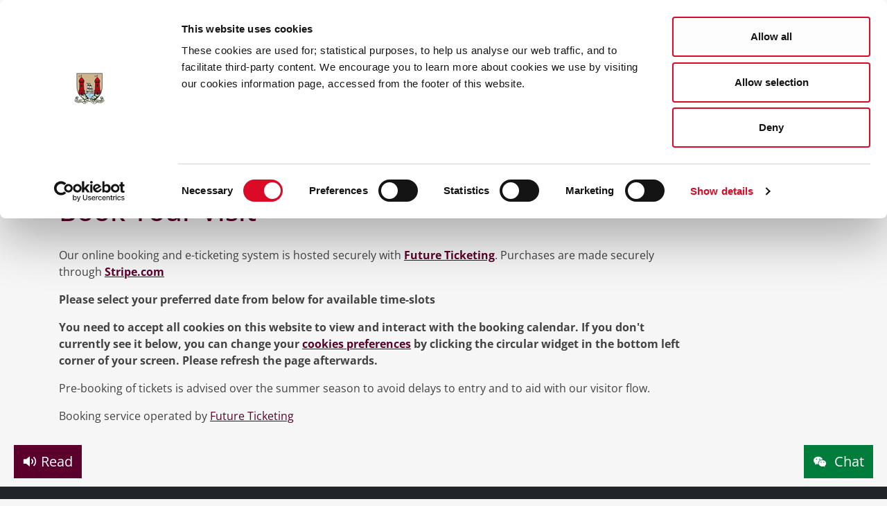

--- FILE ---
content_type: text/html; charset=utf-8
request_url: https://www.corkcity.ie/en/old-cork-waterworks-experience/book-online/
body_size: 124212
content:

<!doctype html>

<html lang="en">
<head>
<script id="Cookiebot" src=https://consent.cookiebot.com/uc.js data-cbid="70bdf00d-3531-4fd1-ba2c-26b925ed111e" data-blockingmode="auto" type="text/javascript"></script>
	 <script>
        var waitForTrackerCount = 0;
        function matomoWaitForTracker() {
          if (typeof _paq === 'undefined' || typeof Cookiebot === 'undefined') {
            if (waitForTrackerCount < 40) {
              setTimeout(matomoWaitForTracker, 250);
              waitForTrackerCount++;
              return;
            }
          } else {
            window.addEventListener('CookiebotOnAccept', function (e) {
                consentSet();
            });
            window.addEventListener('CookiebotOnDecline', function (e) {
                consentSet();
            })
          }
        }
        function consentSet() {
          if (Cookiebot.consent.statistics) {
            _paq.push(['setCookieConsentGiven']);
            _paq.push(['setConsentGiven']);
          } else {
            _paq.push(['forgetCookieConsentGiven']);
            _paq.push(['forgetConsentGiven']);
          }
        }
        document.addEventListener('DOMContentLoaded', matomoWaitForTracker());
        </script>

        <!-- Matomo Tracking Code. Recommended to place this before closing head tag -->
<script>
    var _paq = window._paq = window._paq || [];
    /* tracker methods like "setCustomDimension" should be called before "trackPageView" */
    _paq.push(['requireCookieConsent']);
    _paq.push(['trackPageView']);
    _paq.push(['enableLinkTracking']);
    (function() {
      var u="https://corkcity.matomo.cloud/";
      _paq.push(['setTrackerUrl', u+'matomo.php']);
      _paq.push(['setSiteId', '1']);
      var d=document, g=d.createElement('script'), s=d.getElementsByTagName('script')[0];
      g.async=true; g.src='//cdn.matomo.cloud/corkcity.matomo.cloud/matomo.js'; s.parentNode.insertBefore(g,s);
    })();
  </script>    

<meta charset="utf-8">
<meta name="viewport" content="width=device-width, initial-scale=1">
<title>
    Book Online - Cork City Council
</title>
<meta name="Description" content="Dating back to the 1760&#x2019;s, Old Cork Waterworks stands proud on the Cork hillside, overlooking the River Lee, commanding the western approaches to Cork City. Built to serve an empire and constructed during a time of rebellion, worldwide trade and emigration, Old Cork Waterworks played a key role in the prosperity of Cork and offers fascinating insights into the city&#x2019;s industrial heritage." />
<meta name="Name" content="Book Online" />
<link rel="canonical" href="https://www.corkcity.ie/en/old-cork-waterworks-experience/book-online/" />
<meta property="og:type" content="article" />
<meta property="og:url" content="https://www.corkcity.ie/en/old-cork-waterworks-experience/book-online/" />
<meta property="og:title" content="Book Online" />
    <meta property="og:description" content="Dating back to the 1760&#x2019;s, Old Cork Waterworks stands proud on the Cork hillside, overlooking the River Lee, commanding the western approaches to Cork City. Built to serve an empire and constructed during a time of rebellion, worldwide trade and emigration, Old Cork Waterworks played a key role in the prosperity of Cork and offers fascinating insights into the city&#x2019;s industrial heritage." />
<meta name="twitter:card" content="summary_large_image">
<meta name="twitter:title" content="Book Online">
    <meta name="twitter:description" content="Dating back to the 1760&#x2019;s, Old Cork Waterworks stands proud on the Cork hillside, overlooking the River Lee, commanding the western approaches to Cork City. Built to serve an empire and constructed during a time of rebellion, worldwide trade and emigration, Old Cork Waterworks played a key role in the prosperity of Cork and offers fascinating insights into the city&#x2019;s industrial heritage.">

 
    <link href="/sb/cssBundle3.css.v6533af4b8250c8a0b0e4a2735b3b1867d143664e" rel="stylesheet">
    <link rel="stylesheet" href="https://unpkg.com/aos@2.3.1/dist/aos.css">


        <style>
            :root {
                --bs-primary: #5b002c;
                /* Note: --bs-primary-rgb usually expects "r, g, b" (numeric values).
                   If the property returns a hex (#RRGGBB), convert it to RGB or remove this line. */
                --bs-link-color: #5b002c;
                --bs-pagination-active-bg: #5b002c;
                --bs-pagination-active-border-color: #5b002c;
            }
        </style>
        <style>
            :root {
                --bs-theme-bg: #f6f6f6;
            }
        </style>
    <link rel="stylesheet" href="/css/theme.min.css">

        <link rel="shortcut icon" type="image/x-icon" href="/media/mlloym4w/cork-city-council-logo-vector.png?width=16&amp;height=16">
        <link rel="apple-touch-icon" sizes="180x180" href="/media/mlloym4w/cork-city-council-logo-vector.png?width=180&amp;height=180">
        <link rel="apple-touch-icon" sizes="167x167" href="/media/mlloym4w/cork-city-council-logo-vector.png?width=167&amp;height=167">
        <link rel="apple-touch-icon" sizes="152x152" href="/media/mlloym4w/cork-city-council-logo-vector.png?width=152&amp;height=152">
        <link rel="apple-touch-icon" href="/media/mlloym4w/cork-city-council-logo-vector.png?width=120&amp;height=120">

        <meta name="theme-color" content="#ffffff">
        <link rel="mask-icon" color="#ffffff" href="/media/4i2bse2g/cork-city-council-favicon.svg">

    
    
    
</head>
<body class=" has-bg-color">

    <div class="skippy visually-hidden-focusable overflow-hidden d-print-none">
        <div class="container">
            <a class="skippy-link" href="#main">Skip to main content</a>

        </div>
    </div>
    <div id="progress" class="d-print-none">
        <div class="progress-value">
            <i class="ri-arrow-up-line"></i>
        </div>
    </div>



            <div id="chatDropdown" class="dropdown chatbot-dropdown dropup d-print-none">
                <button type="button" class="chatbot-trigger btn btn-lg btn-success" data-bs-toggle="dropdown" aria-expanded="false" data-bs-auto-close="outside">
                    
<p><i class="ri-wechat-fill"></i> <span class="btn-text">Chat</span></p>

                </button>
                <div class="dropdown-menu">
                    <div class="chatbot-header">
                        <div class="chatbot-title">Web Chat</div>
                        <button type="button" class="btn-close" aria-label="Close"></button>
                    </div>
                    <div class="chatbot-content">
                        <iframe data-cookieblock-src="/Chatbot-Template.html" src="/chatbot-template.html" data-cookieconsent="statistics, marketing, preferences" frameborder="0"></iframe>
                        <div class="cookieconsent-optout-marketing cookieconsent-optout-statistics cookieconsent-optout-preferences p-10">You will need to accept all cookies to view this content. You can change your consent <a href="javascript: Cookiebot.renew()">here.</a></div>

                    </div>
                </div>
            </div>

    <script>
        var chatDropdown = document.getElementById('chatDropdown')
        chatDropdown.addEventListener('shown.bs.dropdown', function () {
            let cc = document.querySelector(".chatbot-content");
            cc.scrollTop = cc.scrollHeight;
        })
    </script>

    <button onclick="loadService()" type="button" title="reciteme launch button" class="access-button btn btn-lg btn-primary d-print-none"><i class="ri-volume-up-fill"></i> <span class="btn-text">Read</span></button>


    <script>
        let calcScrollValue = () => {
            let scrollProgress = document.getElementById("progress");
            let porogressValue = document.getElementById("progress-value");
            let pos = document.documentElement.scrollTop;
            let calcHeight = document.documentElement.scrollHeight - document.documentElement.clientHeight;
            let scrollValue = Math.round((pos * 100) / calcHeight);
            if (pos > 100) {
                scrollProgress.style.display = "grid";
            }
            else {
                scrollProgress.style.display = "none";
            }
            scrollProgress.addEventListener("click", () => {
                document.documentElement.scrollTop = 0;
            });
            scrollProgress.style.background = `conic-gradient(var(--bs-primary) ${scrollValue}%, var(--bs-light) ${scrollValue}%)`;
            if (scrollValue > 50) {
                scrollProgress.classList.add("half-way-done")
            }
            else {
                scrollProgress.classList.remove("half-way-done")
            }
        };
        window.onscroll = calcScrollValue;
        window.onload = calcScrollValue;
    </script>



<header class="global-header bg-white d-print-none">
    <div class="py-10">
        <div class="container">
            <div class="position-relative">
                <div class="row justify-content-between align-items-center">
                    <div class="col-auto d-xl-none">
                        <button type="button" class="global-header-btn-icon d-xl-none mobile-nav-toggler" data-bs-toggle="offcanvas" data-bs-target="#offcanvasAside" aria-controls="offcanvasAside">
                            <i class="ri-menu-2-fill"></i>
                            <span class="global-header-btn-text">Menu</span>
                        </button>
                    </div>
                    <div class="col-auto align-self-center">
                        <div class="row align-items-center">
                            <div class="col-auto">
                                


 
<a class='global-header-logo' href='https://www.corkcity.ie/en/old-cork-waterworks-experience/' target=''>        <img width="270" src="/media/imbdmptc/ocwe_logo.jpg?width=270&amp;format=webp&amp;v=1daf7d66adecfa0" alt="Old Cork Waterworks Experience" />
</a>
                            </div>
                            <div class="col-auto">
                                



<a class='global-header-crest' href='https://www.corkcity.ie/' target=''>        <img src="/media/aush3jat/ccc-logo.jpg?v=1daf7dd1e3e8da0" alt="ccc-logo" />
</a>
                            </div>
                        </div>
                    </div>
                    <div class="col-auto">
                        <button type="button" class="search-trigger d-none d-xl-block" data-bs-toggle="offcanvas" data-bs-target="#offcanvasTop" aria-controls="offcanvasTop">
                            Search <i class="ri-search-line ms-xl-10"></i>
                        </button>
                        <button type="button" class="global-header-btn-icon d-xl-none" data-bs-toggle="offcanvas" data-bs-target="#offcanvasTop" aria-controls="offcanvasTop">
                            <i class="ri-search-line ms-5"></i><span class="global-header-btn-text">Search</span>
                        </button>
                    </div>



                </div>


            </div>
        </div>
    </div>
    <div class="global-navbar d-none d-xl-block">
        <div class="container">
            <div class="position-relative">
                






 

            <ul class="global-nav">

                    <li class="global-nav-item js-nav-item  ">
                        <a class="global-nav-link" href="/en/old-cork-waterworks-experience/cork-carnival-of-science/">Cork Carnival of Science</a>
                    </li>
                    <li class="global-nav-item js-nav-item  ">
                        <a class="global-nav-link" href="/en/old-cork-waterworks-experience/your-visit/">Your Visit</a>
                    </li>
                    <li class="global-nav-item js-nav-item has-children ">
                        <a class="global-nav-link" href="/en/old-cork-waterworks-experience/education/">Education</a>
                            <div class="global-nav-dropdown">
                                <div class="global-nav-dropdown-title">
                                    <a href="/en/old-cork-waterworks-experience/education/">
                                        View Education
                                    </a>
                                </div>
                                <div class="row">
                                        <div class="col-xl-3">
                                            <div class="global-nav-dropdown-summary">
                                                <p>Lifetime Lab offer a range of SESE curriculum linked, hands on, Research Ireland Curious Minds accredited primary school workshops and school outreach from September to June. Historical school tours of the Old Cork Waterworks are also available.</p>
                                            </div>
                                        </div>
                                  

                                        <div class="col-xl-9">
                                            <ul class="global-nav-dropdown-list">
                                                <li class=""><a title="School Tours" href="/en/old-cork-waterworks-experience/education/school-tours/"><span class="name">School Tours</span></a></li>
                                                <li class=""><a title="Explorers Marine Science" href="/en/old-cork-waterworks-experience/education/explorers-marine-science/"><span class="name">Explorers Marine Science</span></a></li>
                                                <li class=""><a title="SEAI Energy Workshop" href="/en/old-cork-waterworks-experience/education/seai-energy-workshop/"><span class="name">SEAI Energy Workshop</span></a></li>
                                                <li class=""><a title="House of Circuits" href="/en/old-cork-waterworks-experience/education/house-of-circuits/"><span class="name">House of Circuits</span></a></li>
                                                <li class=""><a title="MathsWorks Mobile" href="/en/old-cork-waterworks-experience/education/mathsworks-mobile/"><span class="name">MathsWorks Mobile</span></a></li>
                                                <li class=""><a title="Primary Science Workshop" href="/en/old-cork-waterworks-experience/education/primary-science-workshop/"><span class="name">Primary Science Workshop</span></a></li>
                                                <li class=""><a title="Cork Mini Boat Atlantic Adventures" href="/en/old-cork-waterworks-experience/education/cork-mini-boat-atlantic-adventures/"><span class="name">Cork Mini Boat Atlantic Adventures</span></a></li>
                                                <li class=""><a title="Science with Una" href="/en/old-cork-waterworks-experience/education/science-with-una/"><span class="name">Science with Una</span></a></li>
                                            </ul>
                                        </div>
                                  
                                </div>
                            </div>
                    </li>
                    <li class="global-nav-item js-nav-item has-children ">
                        <a class="global-nav-link" href="/en/old-cork-waterworks-experience/news/">News</a>
                            <div class="global-nav-dropdown">
                                <div class="global-nav-dropdown-title">
                                    <a href="/en/old-cork-waterworks-experience/news/">
                                        View News
                                    </a>
                                </div>
                                <div class="row">
                                  

                                        <div class="col-xl-9">
                                            <ul class="global-nav-dropdown-list">
                                                <li class=""><a title="2025 Winners Primary Science Quiz" href="/en/old-cork-waterworks-experience/news/2025-winners-primary-science-quiz/"><span class="name">2025 Winners Primary Science Quiz</span></a></li>
                                                <li class=""><a title="2025 Discover Cork Schools History Project" href="/en/old-cork-waterworks-experience/news/2026-discover-cork-schools-history-project/"><span class="name">2025 Discover Cork Schools History Project</span></a></li>
                                                <li class=""><a title="Spark Discovery at the Cork Carnival of Science 2025!" href="/en/old-cork-waterworks-experience/news/spark-discovery-at-the-cork-carnival-of-science-2025/"><span class="name">Spark Discovery at the Cork Carnival of Science 2025!</span></a></li>
                                                <li class=""><a title="Funding announced for Cork Carnival of Science 2025" href="/en/old-cork-waterworks-experience/news/funding-announced-for-cork-carnival-of-science-2025/"><span class="name">Funding announced for Cork Carnival of Science 2025</span></a></li>
                                                <li class=""><a title="Discover Cork: Schools Heritage Project results" href="/en/old-cork-waterworks-experience/news/discover-cork-schools-heritage-project-results/"><span class="name">Discover Cork: Schools Heritage Project results</span></a></li>
                                                <li class=""><a title="Primary Science Quiz 2024" href="/en/old-cork-waterworks-experience/news/primary-science-quiz-2024/"><span class="name">Primary Science Quiz 2024</span></a></li>
                                                <li class=""><a title="2024 Cork Playful Culture Trail" href="/en/old-cork-waterworks-experience/news/2024-cork-playful-culture-trail/"><span class="name">2024 Cork Playful Culture Trail</span></a></li>
                                                <li class=""><a title="Cork Carnival of Science 2024" href="/en/old-cork-waterworks-experience/news/cork-carnival-of-science-2024/"><span class="name">Cork Carnival of Science 2024</span></a></li>
                                                <li class=""><a title="Cork Carnival of Science shortlisted for CBA Awards" href="/en/old-cork-waterworks-experience/news/cork-carnival-of-science-shortlisted-for-cba-awards/"><span class="name">Cork Carnival of Science shortlisted for CBA Awards</span></a></li>
                                                <li class=""><a title="Discover Cork:Schools Heritage Project Awards Night" href="/en/old-cork-waterworks-experience/news/discover-cork-schools-heritage-project-awards-night/"><span class="name">Discover Cork:Schools Heritage Project Awards Night</span></a></li>
                                                <li class=""><a title="AbbVie STEM Prize" href="/en/old-cork-waterworks-experience/news/abbvie-stem-prize/"><span class="name">AbbVie STEM Prize</span></a></li>
                                                <li class=""><a title="Cloghroe NS win 2023 Primary Science Quiz" href="/en/old-cork-waterworks-experience/news/cloghroe-ns-win-2023-primary-science-quiz/"><span class="name">Cloghroe NS win 2023 Primary Science Quiz</span></a></li>
                                                <li class=""><a title="Brooklodge NS win Marine Institute Explorers Ocean Champion Award" href="/en/old-cork-waterworks-experience/news/brooklodge-ns-win-marine-institute-explorers-ocean-champion-award/"><span class="name">Brooklodge NS win Marine Institute Explorers Ocean Champion Award</span></a></li>
                                                <li class=""><a title="Maths Week 2023" href="/en/old-cork-waterworks-experience/news/maths-week-2023/"><span class="name">Maths Week 2023</span></a></li>
                                                <li class=""><a title="Cork School shortlisted for Ocean Champion Awards" href="/en/old-cork-waterworks-experience/news/cork-school-shortlisted-for-ocean-campion-awards/"><span class="name">Cork School shortlisted for Ocean Champion Awards</span></a></li>
                                                <li class=""><a title="2024 Discover Cork Schools History Project" href="/en/old-cork-waterworks-experience/news/2024-discover-cork-schools-history-project/"><span class="name">2024 Discover Cork Schools History Project</span></a></li>
                                                <li class=""><a title="Cork Playful Culture Trail 2023" href="/en/old-cork-waterworks-experience/news/cork-playful-culture-trail-2023/"><span class="name">Cork Playful Culture Trail 2023</span></a></li>
                                                <li class=""><a title="Cork Carnival of Science launches 2023 with a Whizz, Pop, Bang!" href="/en/old-cork-waterworks-experience/news/cork-carnival-of-science-launches-2023-with-a-whizz-pop-bang/"><span class="name">Cork Carnival of Science launches 2023 with a Whizz, Pop, Bang!</span></a></li>
                                                <li class=""><a title="Discover Cork: Schools Heritage Project Finale" href="/en/old-cork-waterworks-experience/news/discover-cork-schools-heritage-project-finale/"><span class="name">Discover Cork: Schools Heritage Project Finale</span></a></li>
                                                <li class=""><a title="Cork Carnival of Science receives Cork Lifelong Learning Award" href="/en/old-cork-waterworks-experience/news/cork-carnival-of-science-receives-cork-lifelong-learning-award/"><span class="name">Cork Carnival of Science receives Cork Lifelong Learning Award</span></a></li>
                                                <li class=""><a title="Cork Schools Christmas Decorations made from recycled plastics wins Explorers Ocean Champion Award" href="/en/old-cork-waterworks-experience/news/cork-schools-christmas-decorations-made-from-recycled-plastics-wins-explorers-ocean-champion-award/"><span class="name">Cork Schools Christmas Decorations made from recycled plastics wins Explorers Ocean Champion Award</span></a></li>
                                                <li class=""><a title="Cork Carnival of Science shorlisted for Chambers Ireland Awards" href="/en/old-cork-waterworks-experience/news/cork-carnival-of-science-shorlisted-for-awards/"><span class="name">Cork Carnival of Science shorlisted for Chambers Ireland Awards</span></a></li>
                                                <li class=""><a title="Primary Science Quiz a huge sucesss" href="/en/old-cork-waterworks-experience/news/primary-science-quiz-a-huge-sucesss/"><span class="name">Primary Science Quiz a huge sucesss</span></a></li>
                                                <li class=""><a title="2022 Primary Science Quiz" href="/en/old-cork-waterworks-experience/news/2022-primary-science-quiz/"><span class="name">2022 Primary Science Quiz</span></a></li>
                                                <li class=""><a title="Discover Cork: Schools Heritage Project 21st Year" href="/en/old-cork-waterworks-experience/news/discover-cork-schools-heritage-project-21st-year/"><span class="name">Discover Cork: Schools Heritage Project 21st Year</span></a></li>
                                                <li class=""><a title="Cork Heritage Open Day 2022" href="/en/old-cork-waterworks-experience/news/cork-heritage-open-day-2022/"><span class="name">Cork Heritage Open Day 2022</span></a></li>
                                                <li class=""><a title="Play like a Pirate and discover a treasure trove of culture" href="/en/old-cork-waterworks-experience/news/play-like-a-pirate-and-discover-a-treasure-trove-of-culture/"><span class="name">Play like a Pirate and discover a treasure trove of culture</span></a></li>
                                                <li class=""><a title="Cork Lifelong Learning Awards" href="/en/old-cork-waterworks-experience/news/cork-lifelong-learning-awards/"><span class="name">Cork Lifelong Learning Awards</span></a></li>
                                                <li class=""><a title="Cork Carnival of Science to return in June" href="/en/old-cork-waterworks-experience/news/cork-carnival-of-science-to-return-in-june/"><span class="name">Cork Carnival of Science to return in June</span></a></li>
                                                <li class=""><a title="Merry Christmas" href="/en/old-cork-waterworks-experience/news/merry-christmas/"><span class="name">Merry Christmas</span></a></li>
                                                <li class=""><a title="Storm Barra Weather Warning" href="/en/old-cork-waterworks-experience/news/storm-barra-weather-warning/"><span class="name">Storm Barra Weather Warning</span></a></li>
                                                <li class=""><a title="Old Cork Waterworks Experience features in RTEjr Science Series" href="/en/old-cork-waterworks-experience/news/old-cork-waterworks-experience-features-in-rtejr-science-series/"><span class="name">Old Cork Waterworks Experience features in RTEjr Science Series</span></a></li>
                                                <li class=""><a title="Cork Mini Boat sets sail" href="/en/old-cork-waterworks-experience/news/cork-mini-boat-sets-sail/"><span class="name">Cork Mini Boat sets sail</span></a></li>
                                                <li class=""><a title="Cork Celebrates Lifelong Learning Awards 2021" href="/en/old-cork-waterworks-experience/news/cork-celebrates-lifelong-learning-awards-2021/"><span class="name">Cork Celebrates Lifelong Learning Awards 2021</span></a></li>
                                                <li class=""><a title="Picker Pals launched in Cork" href="/en/old-cork-waterworks-experience/news/picker-pals-launched-in-cork/"><span class="name">Picker Pals launched in Cork</span></a></li>
                                                <li class=""><a title="Discover Cork: Schools Heritage Project 20th Year" href="/en/old-cork-waterworks-experience/news/discover-cork-schools-heritage-project-20th-year/"><span class="name">Discover Cork: Schools Heritage Project 20th Year</span></a></li>
                                                <li class=""><a title="Dressing up for Playful Culture Trail Fun!" href="/en/old-cork-waterworks-experience/news/dressing-up-for-playful-culture-trail-fun/"><span class="name">Dressing up for Playful Culture Trail Fun!</span></a></li>
                                                <li class=""><a title="Cork Heritage Open Day" href="/en/old-cork-waterworks-experience/news/cork-heritage-open-day/"><span class="name">Cork Heritage Open Day</span></a></li>
                                                <li class=""><a title="Cork Playful Culture Trail is launched" href="/en/old-cork-waterworks-experience/news/cork-playful-culture-trail-is-launched/"><span class="name">Cork Playful Culture Trail is launched</span></a></li>
                                                <li class=""><a title="Cork Mini Boat Artwork on display" href="/en/old-cork-waterworks-experience/news/cork-mini-boat-artwork-on-display/"><span class="name">Cork Mini Boat Artwork on display</span></a></li>
                                                <li class=""><a title="Minister Martin approves funding for Old Cork Waterworks Experience" href="/en/old-cork-waterworks-experience/news/minister-martin-approves-funding-for-old-cork-waterworks-experience/"><span class="name">Minister Martin approves funding for Old Cork Waterworks Experience</span></a></li>
                                                <li class=""><a title="Reopening Monday May 10th 2021" href="/en/old-cork-waterworks-experience/news/reopening-monday-may-10th/"><span class="name">Reopening Monday May 10th 2021</span></a></li>
                                                <li class=""><a title="Cork Mini Boat Adventure sets sail" href="/en/old-cork-waterworks-experience/news/cork-mini-boat-adventure-sets-sail/"><span class="name">Cork Mini Boat Adventure sets sail</span></a></li>
                                                <li class=""><a title="Temporary Closing 2021" href="/en/old-cork-waterworks-experience/news/temporary-closing-2021/"><span class="name">Temporary Closing 2021</span></a></li>
                                                <li class=""><a title="Christmas Opening Hours" href="/en/old-cork-waterworks-experience/news/christmas-opening-hours/"><span class="name">Christmas Opening Hours</span></a></li>
                                                <li class=""><a title="Temporary Closing COVID-19 Level 5" href="/en/old-cork-waterworks-experience/news/temporary-closing-covid-19-level-5/"><span class="name">Temporary Closing COVID-19 Level 5</span></a></li>
                                                <li class=""><a title="Temporary Closing October 2020" href="/en/old-cork-waterworks-experience/news/temporary-closing-october-2020/"><span class="name">Temporary Closing October 2020</span></a></li>
                                                <li class=""><a title="Reopening Monday June 29th" href="/en/old-cork-waterworks-experience/news/reopening-monday-june-29th/"><span class="name">Reopening Monday June 29th</span></a></li>
                                                <li class=""><a title="Covid - 19 Update May 5th" href="/en/old-cork-waterworks-experience/news/covid-19-update-may-5th/"><span class="name">Covid - 19 Update May 5th</span></a></li>
                                                <li class=""><a title="Covid - 19 Update April 10th" href="/en/old-cork-waterworks-experience/news/covid-19-update-april-10th/"><span class="name">Covid - 19 Update April 10th</span></a></li>
                                                <li class=""><a title="2018 Primary Science Quiz Winners" href="/en/old-cork-waterworks-experience/news/2018-primary-science-quiz-winners/"><span class="name">2018 Primary Science Quiz Winners</span></a></li>
                                                <li class=""><a title="MathsWorks heading to Mallow Primary Science and Maths Fair" href="/en/old-cork-waterworks-experience/news/mathsworks-heading-to-mallow-primary-science-and-maths-fair/"><span class="name">MathsWorks heading to Mallow Primary Science and Maths Fair</span></a></li>
                                                <li class=""><a title="CEIA HAL project at Old Cork Waterworks" href="/en/old-cork-waterworks-experience/news/ceia-hal-project-at-old-cork-waterworks/"><span class="name">CEIA HAL project at Old Cork Waterworks</span></a></li>
                                                <li class=""><a title="Ireland&#x27;s Ancient East Funding Success" href="/en/old-cork-waterworks-experience/news/ireland-s-ancient-east-funding-success/"><span class="name">Ireland&#x27;s Ancient East Funding Success</span></a></li>
                                                <li class=""><a title="Bookings open for Teacher Summer Course" href="/en/old-cork-waterworks-experience/news/bookings-open-for-teacher-summer-course/"><span class="name">Bookings open for Teacher Summer Course</span></a></li>
                                            </ul>
                                        </div>
                                  
                                </div>
                            </div>
                    </li>
                    <li class="global-nav-item js-nav-item has-children ">
                        <a class="global-nav-link" href="/en/old-cork-waterworks-experience/events/">Events</a>
                            <div class="global-nav-dropdown">
                                <div class="global-nav-dropdown-title">
                                    <a href="/en/old-cork-waterworks-experience/events/">
                                        View Events
                                    </a>
                                </div>
                                <div class="row">
                                  

                                        <div class="col-xl-9">
                                            <ul class="global-nav-dropdown-list">
                                                <li class=""><a title="Primary Science Quiz 2025" href="/en/old-cork-waterworks-experience/events/primary-science-quiz-2025/"><span class="name">Primary Science Quiz 2025</span></a></li>
                                                <li class=""><a title="Maths Week 2025" href="/en/old-cork-waterworks-experience/events/maths-magic-with-divermates/"><span class="name">Maths Week 2025</span></a></li>
                                                <li class=""><a title="Spooky Halloween Camp Friday" href="/en/old-cork-waterworks-experience/events/spooky-halloween-camp-friday/"><span class="name">Spooky Halloween Camp Friday</span></a></li>
                                                <li class=""><a title="Spooky Halloween Camp Thursday" href="/en/old-cork-waterworks-experience/events/spooky-halloween-camp/"><span class="name">Spooky Halloween Camp Thursday</span></a></li>
                                                <li class=""><a title="Seancho&#xED;che &#xD3;g  - Culture Night Cork" href="/en/old-cork-waterworks-experience/events/seanchoiche-og-culture-night-cork/"><span class="name">Seancho&#xED;che &#xD3;g  - Culture Night Cork</span></a></li>
                                                <li class=""><a title="Cork Heritage Open Day - Victorian Classroom" href="/en/old-cork-waterworks-experience/events/cork-heritage-open-day-victorian-classroom/"><span class="name">Cork Heritage Open Day - Victorian Classroom</span></a></li>
                                                <li class=""><a title="Cork Carnival of Science 2025" href="/en/old-cork-waterworks-experience/events/cork-carnival-of-science-2025/"><span class="name">Cork Carnival of Science 2025</span></a></li>
                                                <li class=""><a title="Biodiversity Week - Citizen Science Workshop" href="/en/old-cork-waterworks-experience/events/biodiversity-week-citizen-science-workshop/"><span class="name">Biodiversity Week - Citizen Science Workshop</span></a></li>
                                                <li class=""><a title="Make A Model Boat 2025" href="/en/old-cork-waterworks-experience/events/make-a-model-boat-2025/"><span class="name">Make A Model Boat 2025</span></a></li>
                                                <li class=""><a title="Sustainability Impact and Communication Workshop" href="/en/old-cork-waterworks-experience/events/sustainability-impact-and-communication-workshop/"><span class="name">Sustainability Impact and Communication Workshop</span></a></li>
                                                <li class=""><a title="Easter Camp 2025" href="/en/old-cork-waterworks-experience/events/easter-camp-2025/"><span class="name">Easter Camp 2025</span></a></li>
                                                <li class=""><a title="Easter Egg Challenge 2025" href="/en/old-cork-waterworks-experience/events/easter-egg-challenge-2025/"><span class="name">Easter Egg Challenge 2025</span></a></li>
                                                <li class=""><a title="Cork Lifelong Learning Festival - Family Science Workshop" href="/en/old-cork-waterworks-experience/events/cork-lifelong-learning-festival-family-science-workshop/"><span class="name">Cork Lifelong Learning Festival - Family Science Workshop</span></a></li>
                                            </ul>
                                        </div>
                                  
                                </div>
                            </div>
                    </li>
                    <li class="global-nav-item js-nav-item  ">
                        <a class="global-nav-link" href="/en/old-cork-waterworks-experience/corporate-hire/">Corporate Hire</a>
                    </li>
                    <li class="global-nav-item js-nav-item  ">
                        <a class="global-nav-link" href="/en/old-cork-waterworks-experience/our-story/">Our Story</a>
                    </li>
                    <li class="global-nav-item js-nav-item  active">
                        <a class="global-nav-link" href="/en/old-cork-waterworks-experience/book-online/">Book Online</a>
                    </li>
                    <li class="global-nav-item js-nav-item  ">
                        <a class="global-nav-link" href="/en/old-cork-waterworks-experience/contact-us/">Contact Us</a>
                    </li>
            </ul>



            </div>
        </div>
    </div>
    <div class="offcanvas offcanvas-top" tabindex="-1" id="offcanvasTop">
        <div class="offcanvas-body">
            <div class="container h-100">
                <div class="d-flex align-items-center h-100">
                    <form class="global-search" autocomplete="off" role="search" action="/en/search" method="get">
                        <input aria-label="search input" name="q" title="Search" id="mainSearch" type="search" placeholder="Search...">
                        <button class="search-button" type="submit"><span class="visually-hidden">Search</span><i class="ri-search-line"></i></button>
                    </form>
                </div>
            </div>
        </div>
    </div>
    <div class="offcanvas offcanvas-start" tabindex="-1" id="offcanvasAside">
        <div class="offcanvas-header d-block">
            <div class="d-flex align-items-center">
                


 
<a class='global-header-logo' href='https://www.corkcity.ie/en/old-cork-waterworks-experience/' target=''>        <img width="270" src="/media/imbdmptc/ocwe_logo.jpg?width=270&amp;format=webp&amp;v=1daf7d66adecfa0" alt="Old Cork Waterworks Experience" />
</a>
                <button type="button" class="btn-close ms-auto" data-bs-dismiss="offcanvas" aria-label="Close"><span class="visually-hidden">Close</span></button>
            </div>
        </div>
        <div class="offcanvas-body p-0">
            


<ul class="mobile-nav level-1 d-lg-none">

                <li class="has-children ">
                    <a href="/en/council-services/">Council Services</a>
                        <ul class="level-2">

                <li>
                    <a href="#" class="nav-go-back">Back</a>
                </li>
                <li>
                    <a href="/en/council-services/">Council Services overview</a>
                </li>
                <li class="has-children ">
                    <a href="/en/council-services/services/">Services</a>
                        <ul class="level-3">

                <li>
                    <a href="#" class="nav-go-back">Back</a>
                </li>
                <li>
                    <a href="/en/council-services/services/">Services overview</a>
                </li>
                <li class="has-children ">
                    <a href="/en/council-services/services/parking-services/">Parking Services</a>
                        <ul class="level-4">

                <li>
                    <a href="#" class="nav-go-back">Back</a>
                </li>
                <li>
                    <a href="/en/council-services/services/parking-services/">Parking Services overview</a>
                </li>
                <li class="has-children ">
                    <a href="/en/council-services/services/parking-services/i-need-a-city-centre-car-park/">I Need a City Centre Car Park</a>
                        <ul class="level-5">

                <li>
                    <a href="#" class="nav-go-back">Back</a>
                </li>
                <li>
                    <a href="/en/council-services/services/parking-services/i-need-a-city-centre-car-park/">I Need a City Centre Car Park overview</a>
                </li>
                <li class=" ">
                    <a href="/en/council-services/services/parking-services/i-need-a-city-centre-car-park/city-centre-car-parks/">City Centre Car Parks</a>
                </li>
                <li class=" ">
                    <a href="/en/council-services/services/parking-services/i-need-a-city-centre-car-park/cork-city-centre-parking-map/">Cork City Centre Parking Map</a>
                </li>
                        </ul>
                </li>
                <li class="has-children ">
                    <a href="/en/council-services/services/parking-services/i-want-to-pay-for-on-street-parking/">I Want to Pay for On Street Parking</a>
                        <ul class="level-5">

                <li>
                    <a href="#" class="nav-go-back">Back</a>
                </li>
                <li>
                    <a href="/en/council-services/services/parking-services/i-want-to-pay-for-on-street-parking/">I Want to Pay for On Street Parking overview</a>
                </li>
                <li class=" ">
                    <a href="/en/council-services/services/parking-services/i-want-to-pay-for-on-street-parking/how-to-pay/">How to Pay</a>
                </li>
                <li class=" ">
                    <a href="/en/council-services/services/parking-services/i-want-to-pay-for-on-street-parking/on-street-parking/">On-Street Parking</a>
                </li>
                        </ul>
                </li>
                <li class=" ">
                    <a href="/en/council-services/services/parking-services/i-want-to-apply-for-a-parking-permit/">I Want to Apply for a Parking Permit</a>
                </li>
                <li class=" ">
                    <a href="/en/council-services/services/parking-services/i-want-to-pay-or-appeal-a-parking-fine/">I Want to Pay or Appeal a Parking Fine</a>
                </li>
                <li class=" ">
                    <a href="/en/council-services/services/parking-services/i-am-looking-for-disabled-parking/">I am Looking for Disabled Parking</a>
                </li>
                <li class=" ">
                    <a href="/en/council-services/services/parking-services/i-want-to-apply-for-a-contractors-permit/">I Want to Apply for a Contractors Permit</a>
                </li>
                <li class="has-children ">
                    <a href="/en/council-services/services/parking-services/parking-news/">Parking News</a>
                        <ul class="level-5">

                <li>
                    <a href="#" class="nav-go-back">Back</a>
                </li>
                <li>
                    <a href="/en/council-services/services/parking-services/parking-news/">Parking News overview</a>
                </li>
                <li class=" ">
                    <a href="/en/council-services/services/parking-services/parking-news/christmas-shopping-in-cork-city-extended-parking-hours-park-ride-service/">Christmas Shopping in Cork City &#x2013; Extended Parking Hours &amp; Park &amp; Ride Service</a>
                </li>
                        </ul>
                </li>
                <li class=" ">
                    <a href="/en/council-services/services/parking-services/contacts-and-faqs/">Contacts and FAQs</a>
                </li>
                        </ul>
                </li>
                <li class="has-children ">
                    <a href="/en/council-services/services/arts-culture-heritage/">Arts,Culture &amp; Heritage</a>
                        <ul class="level-4">

                <li>
                    <a href="#" class="nav-go-back">Back</a>
                </li>
                <li>
                    <a href="/en/council-services/services/arts-culture-heritage/">Arts,Culture &amp; Heritage overview</a>
                </li>
                <li class="has-children ">
                    <a href="/en/council-services/services/arts-culture-heritage/arts-office/">Arts Office</a>
                        <ul class="level-5">

                <li>
                    <a href="#" class="nav-go-back">Back</a>
                </li>
                <li>
                    <a href="/en/council-services/services/arts-culture-heritage/arts-office/">Arts Office overview</a>
                </li>
                <li class=" ">
                    <a href="/en/council-services/services/arts-culture-heritage/arts-office/about-us/">About Us</a>
                </li>
                <li class=" ">
                    <a href="/en/council-services/services/arts-culture-heritage/arts-office/arts-funding/">Arts Funding</a>
                </li>
                <li class="has-children ">
                    <a href="/en/council-services/services/arts-culture-heritage/arts-office/arts-programme/">Arts Programme</a>
                        <ul class="level-6">

                <li>
                    <a href="#" class="nav-go-back">Back</a>
                </li>
                <li>
                    <a href="/en/council-services/services/arts-culture-heritage/arts-office/arts-programme/">Arts Programme overview</a>
                </li>
                <li class=" ">
                    <a href="/en/council-services/services/arts-culture-heritage/arts-office/arts-programme/art-for-everyone/">Art for Everyone</a>
                </li>
                <li class=" ">
                    <a href="/en/council-services/services/arts-culture-heritage/arts-office/arts-programme/space-for-art/">Space for Art</a>
                </li>
                <li class=" ">
                    <a href="/en/council-services/services/arts-culture-heritage/arts-office/arts-programme/art-in-the-public-realm/">Art in the Public Realm</a>
                </li>
                <li class=" ">
                    <a href="/en/council-services/services/arts-culture-heritage/arts-office/arts-programme/a-city-for-artists/">A City for Artists</a>
                </li>
                <li class=" ">
                    <a href="/en/council-services/services/arts-culture-heritage/arts-office/arts-programme/capacity-and-influence/">Capacity and Influence</a>
                </li>
                        </ul>
                </li>
                <li class=" ">
                    <a href="/en/council-services/services/arts-culture-heritage/arts-office/news/">News</a>
                </li>
                <li class=" ">
                    <a href="/en/council-services/services/arts-culture-heritage/arts-office/resources/">Resources</a>
                </li>
                        </ul>
                </li>
                <li class=" ">
                    <a href="/en/council-services/services/arts-culture-heritage/street-performer-byelaws/">Street Performer Byelaws</a>
                </li>
                <li class="has-children ">
                    <a href="/en/council-services/services/arts-culture-heritage/archaeology/">Archaeology</a>
                        <ul class="level-5">

                <li>
                    <a href="#" class="nav-go-back">Back</a>
                </li>
                <li>
                    <a href="/en/council-services/services/arts-culture-heritage/archaeology/">Archaeology overview</a>
                </li>
                <li class=" ">
                    <a href="/en/council-services/services/arts-culture-heritage/archaeology/archaeology-development/">Archaeology &amp; Development</a>
                </li>
                <li class=" ">
                    <a href="/en/council-services/services/arts-culture-heritage/archaeology/community-monuments-fund/">Community Monuments Fund</a>
                </li>
                <li class=" ">
                    <a href="/en/council-services/services/arts-culture-heritage/archaeology/events-projects/">Events &amp; Projects</a>
                </li>
                <li class=" ">
                    <a href="/en/council-services/services/arts-culture-heritage/archaeology/lecture-series-and-talks/">Lectures Series &amp; Learning</a>
                </li>
                <li class=" ">
                    <a href="/en/council-services/services/arts-culture-heritage/archaeology/publications/">Publications</a>
                </li>
                <li class=" ">
                    <a href="/en/council-services/services/arts-culture-heritage/archaeology/contact-the-archaeologist/">Contact the Archaeologist</a>
                </li>
                        </ul>
                </li>
                <li class="has-children ">
                    <a href="/en/council-services/services/arts-culture-heritage/heritage/">Heritage</a>
                        <ul class="level-5">

                <li>
                    <a href="#" class="nav-go-back">Back</a>
                </li>
                <li>
                    <a href="/en/council-services/services/arts-culture-heritage/heritage/">Heritage overview</a>
                </li>
                <li class=" ">
                    <a href="/en/council-services/services/arts-culture-heritage/heritage/heritage-plan/">Heritage and Biodiversity Plan</a>
                </li>
                <li class=" ">
                    <a href="/en/council-services/services/arts-culture-heritage/heritage/heritage-plan-projects/">Heritage Projects</a>
                </li>
                <li class=" ">
                    <a href="/en/council-services/services/arts-culture-heritage/heritage/publications1/">Publications</a>
                </li>
                <li class=" ">
                    <a href="/en/council-services/services/arts-culture-heritage/heritage/heritage-grants/">Heritage Grants</a>
                </li>
                <li class=" ">
                    <a href="/en/council-services/services/arts-culture-heritage/heritage/news-and-events/">News and Events</a>
                </li>
                <li class=" ">
                    <a href="/en/council-services/services/arts-culture-heritage/heritage/cultural-heritage1/">Cultural Heritage</a>
                </li>
                <li class=" ">
                    <a href="/en/council-services/services/arts-culture-heritage/heritage/contact-the-heritage-officer/">Contact the Heritage Officer</a>
                </li>
                        </ul>
                </li>
                <li class="has-children ">
                    <a href="/en/council-services/services/arts-culture-heritage/built-heritage/">Built Heritage</a>
                        <ul class="level-5">

                <li>
                    <a href="#" class="nav-go-back">Back</a>
                </li>
                <li>
                    <a href="/en/council-services/services/arts-culture-heritage/built-heritage/">Built Heritage overview</a>
                </li>
                <li class=" ">
                    <a href="/en/council-services/services/arts-culture-heritage/built-heritage/built-heritage/">Built Heritage</a>
                </li>
                <li class=" ">
                    <a href="/en/council-services/services/arts-culture-heritage/built-heritage/conservation-grants/">Conservation Grants</a>
                </li>
                <li class=" ">
                    <a href="/en/council-services/services/arts-culture-heritage/built-heritage/architectural-heritage-projects/">Architectural Heritage Projects</a>
                </li>
                        </ul>
                </li>
                <li class=" ">
                    <a href="/en/council-services/services/arts-culture-heritage/natural-heritage-biodiversity/">Natural Heritage  &amp; Biodiversity</a>
                </li>
                <li class=" ">
                    <a href="/en/council-services/services/arts-culture-heritage/cork-past-present/">Cork Past &amp; Present</a>
                </li>
                <li class=" ">
                    <a href="/en/council-services/services/arts-culture-heritage/creative-ireland/">Creative Ireland</a>
                </li>
                        </ul>
                </li>
                <li class="has-children ">
                    <a href="/en/council-services/services/buildings-and-property/">Buildings and Property</a>
                        <ul class="level-4">

                <li>
                    <a href="#" class="nav-go-back">Back</a>
                </li>
                <li>
                    <a href="/en/council-services/services/buildings-and-property/">Buildings and Property overview</a>
                </li>
                <li class=" ">
                    <a href="/en/council-services/services/buildings-and-property/property-department/">Property</a>
                </li>
                <li class="has-children ">
                    <a href="/en/council-services/services/buildings-and-property/architectural-projects/">Architectural projects</a>
                        <ul class="level-5">

                <li>
                    <a href="#" class="nav-go-back">Back</a>
                </li>
                <li>
                    <a href="/en/council-services/services/buildings-and-property/architectural-projects/">Architectural projects overview</a>
                </li>
                <li class=" ">
                    <a href="/en/council-services/services/buildings-and-property/architectural-projects/architectural-heritage-projects1/">Architectural Heritage Projects</a>
                </li>
                <li class=" ">
                    <a href="/en/council-services/services/buildings-and-property/architectural-projects/housing-projects-1/">Housing Projects</a>
                </li>
                <li class=" ">
                    <a href="/en/council-services/services/buildings-and-property/architectural-projects/city-architect-s-department/">City Architect&#x27;s Department</a>
                </li>
                <li class=" ">
                    <a href="/en/council-services/services/buildings-and-property/architectural-projects/civic-projects/">Civic Projects</a>
                </li>
                        </ul>
                </li>
                <li class="has-children ">
                    <a href="/en/council-services/services/buildings-and-property/fire-and-building-control/">Fire and Building Control</a>
                        <ul class="level-5">

                <li>
                    <a href="#" class="nav-go-back">Back</a>
                </li>
                <li>
                    <a href="/en/council-services/services/buildings-and-property/fire-and-building-control/">Fire and Building Control overview</a>
                </li>
                <li class=" ">
                    <a href="/en/council-services/services/buildings-and-property/fire-and-building-control/construction-products-regulations/">Construction Products Regulations</a>
                </li>
                <li class=" ">
                    <a href="/en/council-services/services/buildings-and-property/fire-and-building-control/disability-access-certificates/">Disability Access Certificates</a>
                </li>
                <li class=" ">
                    <a href="/en/council-services/services/buildings-and-property/fire-and-building-control/dispensation-relaxation/">Dispensation / Relaxation</a>
                </li>
                <li class=" ">
                    <a href="/en/council-services/services/buildings-and-property/fire-and-building-control/commencement-notices-7-day-notices/">Commencement Notices &amp; 7 Day Notices</a>
                </li>
                <li class=" ">
                    <a href="/en/council-services/services/buildings-and-property/fire-and-building-control/building-regulations/">Building Regulations</a>
                </li>
                <li class=" ">
                    <a href="/en/council-services/services/buildings-and-property/fire-and-building-control/classes-of-record-held/">Classes of Record Held</a>
                </li>
                <li class=" ">
                    <a href="/en/council-services/services/buildings-and-property/fire-and-building-control/building-control-management-system/">Building Control Management System</a>
                </li>
                <li class=" ">
                    <a href="/en/council-services/services/buildings-and-property/fire-and-building-control/fire-safety-certs-licensing/">Fire Safety Certs &amp; Licensing</a>
                </li>
                <li class=" ">
                    <a href="/en/council-services/services/buildings-and-property/fire-and-building-control/building-energy-rating-ber/">Building Energy Rating (BER)</a>
                </li>
                <li class=" ">
                    <a href="/en/council-services/services/buildings-and-property/fire-and-building-control/radon-advice/">Radon Advice</a>
                </li>
                        </ul>
                </li>
                <li class=" ">
                    <a href="/en/council-services/services/buildings-and-property/derelict-vacant-sites/">Derelict &amp; Vacant Sites</a>
                </li>
                <li class=" ">
                    <a href="/en/council-services/services/buildings-and-property/dangerous-structures/">Dangerous structures</a>
                </li>
                <li class=" ">
                    <a href="/en/council-services/services/buildings-and-property/protected-structures/">Protected structures</a>
                </li>
                        </ul>
                </li>
                <li class=" ">
                    <a href="/en/council-services/services/cemeteries/">Cemeteries</a>
                </li>
                <li class=" ">
                    <a href="/en/council-services/services/city-county-archives/">City &amp; County Archives</a>
                </li>
                <li class="has-children ">
                    <a href="/en/council-services/services/community/">Community</a>
                        <ul class="level-4">

                <li>
                    <a href="#" class="nav-go-back">Back</a>
                </li>
                <li>
                    <a href="/en/council-services/services/community/">Community overview</a>
                </li>
                <li class=" ">
                    <a href="/en/council-services/services/community/cork-trauma-sensitive-city/">Cork-Trauma Sensitive City</a>
                </li>
                <li class="has-children ">
                    <a href="/en/council-services/services/community/keep-well-in-the-community/">Keep Well in the Community</a>
                        <ul class="level-5">

                <li>
                    <a href="#" class="nav-go-back">Back</a>
                </li>
                <li>
                    <a href="/en/council-services/services/community/keep-well-in-the-community/">Keep Well in the Community overview</a>
                </li>
                <li class=" ">
                    <a href="/en/council-services/services/community/keep-well-in-the-community/hate-crime/">Hate Crime</a>
                </li>
                <li class=" ">
                    <a href="/en/council-services/services/community/keep-well-in-the-community/minding-your-mood/">Minding your Mood</a>
                </li>
                <li class=" ">
                    <a href="/en/council-services/services/community/keep-well-in-the-community/keeping-active/">Keeping Active</a>
                </li>
                <li class=" ">
                    <a href="/en/council-services/services/community/keep-well-in-the-community/switching-off-and-being-creative/">Switching Off and Being Creative</a>
                </li>
                <li class=" ">
                    <a href="/en/council-services/services/community/keep-well-in-the-community/eating-well/">Eating Well</a>
                </li>
                <li class=" ">
                    <a href="/en/council-services/services/community/keep-well-in-the-community/helping-young-people-and-families/">Helping Young People and Families</a>
                </li>
                <li class=" ">
                    <a href="/en/council-services/services/community/keep-well-in-the-community/age-friendly/">Age Friendly</a>
                </li>
                <li class=" ">
                    <a href="/en/council-services/services/community/keep-well-in-the-community/supporting-recovery/">Supporting Recovery</a>
                </li>
                <li class=" ">
                    <a href="/en/council-services/services/community/keep-well-in-the-community/learning-for-wellbeing/">Learning for Wellbeing</a>
                </li>
                <li class=" ">
                    <a href="/en/council-services/services/community/keep-well-in-the-community/help-and-crisis-support/">Help and Crisis Support</a>
                </li>
                <li class=" ">
                    <a href="/en/council-services/services/community/keep-well-in-the-community/still-here/">Still Here</a>
                </li>
                <li class=" ">
                    <a href="/en/council-services/services/community/keep-well-in-the-community/healthy-ireland/">Healthy Ireland</a>
                </li>
                <li class=" ">
                    <a href="/en/council-services/services/community/keep-well-in-the-community/government-of-ireland/">Government Of Ireland</a>
                </li>
                        </ul>
                </li>
                <li class="has-children ">
                    <a href="/en/council-services/services/community/slaintecare/">Sl&#xE1;intecare</a>
                        <ul class="level-5">

                <li>
                    <a href="#" class="nav-go-back">Back</a>
                </li>
                <li>
                    <a href="/en/council-services/services/community/slaintecare/">Sl&#xE1;intecare overview</a>
                </li>
                <li class=" ">
                    <a href="/en/council-services/services/community/slaintecare/slaintecare-healthy-communities-map/">Slaintecare Healthy Communities Map</a>
                </li>
                        </ul>
                </li>
                <li class="has-children ">
                    <a href="/en/council-services/services/community/local-community-development-committee/">Local Community Development Committee</a>
                        <ul class="level-5">

                <li>
                    <a href="#" class="nav-go-back">Back</a>
                </li>
                <li>
                    <a href="/en/council-services/services/community/local-community-development-committee/">Local Community Development Committee overview</a>
                </li>
                <li class=" ">
                    <a href="/en/council-services/services/community/local-community-development-committee/cork-city-local-community-development-committee/">Cork City Local Community Development Committee</a>
                </li>
                <li class=" ">
                    <a href="/en/council-services/services/community/local-community-development-committee/social-inclusion-and-community-activation-programme-sicap/">Social Inclusion and Community Activation Programme (SICAP)</a>
                </li>
                <li class=" ">
                    <a href="/en/council-services/services/community/local-community-development-committee/minutes-of-lcdc-meetings/">Minutes of LCDC Meetings</a>
                </li>
                        </ul>
                </li>
                <li class="has-children ">
                    <a href="/en/council-services/services/community/local-economic-community-plan/">Local Economic &amp; Community Plan</a>
                        <ul class="level-5">

                <li>
                    <a href="#" class="nav-go-back">Back</a>
                </li>
                <li>
                    <a href="/en/council-services/services/community/local-economic-community-plan/">Local Economic &amp; Community Plan overview</a>
                </li>
                <li class=" ">
                    <a href="/en/council-services/services/community/local-economic-community-plan/what-is-the-lecp/">What is the LECP?</a>
                </li>
                <li class=" ">
                    <a href="/en/council-services/services/community/local-economic-community-plan/lecp-2024-2029/">LECP 2024&#x2013;2029</a>
                </li>
                        </ul>
                </li>
                <li class="has-children ">
                    <a href="/en/council-services/services/community/community-participation/">Community Participation</a>
                        <ul class="level-5">

                <li>
                    <a href="#" class="nav-go-back">Back</a>
                </li>
                <li>
                    <a href="/en/council-services/services/community/community-participation/">Community Participation overview</a>
                </li>
                <li class=" ">
                    <a href="/en/council-services/services/community/community-participation/public-participation-network-ppn/">Public Participation Network (PPN)</a>
                </li>
                <li class=" ">
                    <a href="/en/council-services/services/community/community-participation/comhairle-na-nog/">Comhairle Na n&#xD3;g</a>
                </li>
                <li class=" ">
                    <a href="/en/council-services/services/community/community-participation/lord-mayor-s-community-and-voluntary-awards/">Lord Mayor&#x27;s Community and Voluntary Awards</a>
                </li>
                <li class=" ">
                    <a href="/en/council-services/services/community/community-participation/volunteering-in-cork/">Volunteering in Cork</a>
                </li>
                        </ul>
                </li>
                <li class="has-children ">
                    <a href="/en/council-services/services/community/community-initiatives/">Community Initiatives</a>
                        <ul class="level-5">

                <li>
                    <a href="#" class="nav-go-back">Back</a>
                </li>
                <li>
                    <a href="/en/council-services/services/community/community-initiatives/">Community Initiatives overview</a>
                </li>
                <li class=" ">
                    <a href="/en/council-services/services/community/community-initiatives/promoting-civic-engagement/">Promoting Civic Engagement</a>
                </li>
                <li class=" ">
                    <a href="/en/council-services/services/community/community-initiatives/community-wardens/">Community Wardens</a>
                </li>
                <li class=" ">
                    <a href="/en/council-services/services/community/community-initiatives/revitalising-areas-through-planning-investment-and-development-rapid/">Revitalising Areas through Planning Investment and Development (RAPID)</a>
                </li>
                <li class=" ">
                    <a href="/en/council-services/services/community/community-initiatives/bonfire-night/">Bonfire Night</a>
                </li>
                <li class=" ">
                    <a href="/en/council-services/services/community/community-initiatives/pride-of-place-2018/">Pride of Place</a>
                </li>
                <li class=" ">
                    <a href="/en/council-services/services/community/community-initiatives/cork-city-of-sanctuary/">Cork City of Sanctuary</a>
                </li>
                <li class=" ">
                    <a href="/en/council-services/services/community/community-initiatives/voter-initiative-shape-your-city/">Voter Initiative - Shape Your City</a>
                </li>
                <li class=" ">
                    <a href="/en/council-services/services/community/community-initiatives/social-enterprise-initiatives/">Social Enterprise Initiatives</a>
                </li>
                <li class=" ">
                    <a href="/en/council-services/services/community/community-initiatives/cork-evolves/">Cork Evolves</a>
                </li>
                        </ul>
                </li>
                <li class="has-children ">
                    <a href="/en/council-services/services/community/supporting-community-groups/">Supporting Community Groups</a>
                        <ul class="level-5">

                <li>
                    <a href="#" class="nav-go-back">Back</a>
                </li>
                <li>
                    <a href="/en/council-services/services/community/supporting-community-groups/">Supporting Community Groups overview</a>
                </li>
                <li class=" ">
                    <a href="/en/council-services/services/community/supporting-community-groups/make-way-day/">Make Way Day</a>
                </li>
                <li class=" ">
                    <a href="/en/council-services/services/community/supporting-community-groups/lgbt/">LGBTI&#x2B;</a>
                </li>
                <li class=" ">
                    <a href="/en/council-services/services/community/supporting-community-groups/africa-day/">Africa Day</a>
                </li>
                        </ul>
                </li>
                <li class="has-children ">
                    <a href="/en/council-services/services/community/community-safety/">Community Safety</a>
                        <ul class="level-5">

                <li>
                    <a href="#" class="nav-go-back">Back</a>
                </li>
                <li>
                    <a href="/en/council-services/services/community/community-safety/">Community Safety overview</a>
                </li>
                <li class=" ">
                    <a href="/en/council-services/services/community/community-safety/local-community-safety-partnership/">Local Community Safety Partnership</a>
                </li>
                <li class=" ">
                    <a href="/en/council-services/services/community/community-safety/neighbourhood-safety-fora/">Neighbourhood Safety Fora</a>
                </li>
                        </ul>
                </li>
                <li class=" ">
                    <a href="/en/council-services/services/community/community-funding/">Community Funding</a>
                </li>
                <li class=" ">
                    <a href="/en/council-services/services/community/age-friendly/">Age Friendly</a>
                </li>
                <li class=" ">
                    <a href="/en/council-services/services/community/lifelong-learning/">Lifelong Learning</a>
                </li>
                <li class=" ">
                    <a href="/en/council-services/services/community/healthy-cities/">Healthy Cities</a>
                </li>
                <li class=" ">
                    <a href="/en/council-services/services/community/offer-a-home-offer-hope-for-ukraine/">Offer a Home, Offer Hope for Ukraine</a>
                </li>
                        </ul>
                </li>
                <li class="has-children ">
                    <a href="/en/council-services/services/dogs-animal-welfare/">Dogs &amp; Animal Welfare</a>
                        <ul class="level-4">

                <li>
                    <a href="#" class="nav-go-back">Back</a>
                </li>
                <li>
                    <a href="/en/council-services/services/dogs-animal-welfare/">Dogs &amp; Animal Welfare overview</a>
                </li>
                <li class=" ">
                    <a href="/en/council-services/services/dogs-animal-welfare/new-ownership-rules-in-relation-to-xl-bully-type-dogs/">New Ownership Rules In Relation To XL Bully Type Dogs</a>
                </li>
                <li class=" ">
                    <a href="/en/council-services/services/dogs-animal-welfare/dogs-animal-welfare-boundary-faqs/">Dogs &amp; Animal Welfare Boundary FAQs</a>
                </li>
                <li class=" ">
                    <a href="/en/council-services/services/dogs-animal-welfare/dog-warden/">Dog Warden</a>
                </li>
                <li class=" ">
                    <a href="/en/council-services/services/dogs-animal-welfare/dog-licences/">Dog Licences</a>
                </li>
                <li class=" ">
                    <a href="/en/council-services/services/dogs-animal-welfare/dog-fouling/">Dog Fouling</a>
                </li>
                <li class=" ">
                    <a href="/en/council-services/services/dogs-animal-welfare/dog-pound/">Dog Pound</a>
                </li>
                <li class=" ">
                    <a href="/en/council-services/services/dogs-animal-welfare/barking-dogs/">Barking Dogs</a>
                </li>
                <li class=" ">
                    <a href="/en/council-services/services/dogs-animal-welfare/controlled-breeds/">Controlled Breeds</a>
                </li>
                        </ul>
                </li>
                <li class="has-children ">
                    <a href="/en/council-services/services/emergency-management/">Emergency Management</a>
                        <ul class="level-4">

                <li>
                    <a href="#" class="nav-go-back">Back</a>
                </li>
                <li>
                    <a href="/en/council-services/services/emergency-management/">Emergency Management overview</a>
                </li>
                <li class="has-children ">
                    <a href="/en/council-services/services/emergency-management/cork-city-fire-brigade/">Cork City Fire Brigade</a>
                        <ul class="level-5">

                <li>
                    <a href="#" class="nav-go-back">Back</a>
                </li>
                <li>
                    <a href="/en/council-services/services/emergency-management/cork-city-fire-brigade/">Cork City Fire Brigade overview</a>
                </li>
                <li class=" ">
                    <a href="/en/council-services/services/emergency-management/cork-city-fire-brigade/what-we-do/">What We Do</a>
                </li>
                <li class="has-children ">
                    <a href="/en/council-services/services/emergency-management/cork-city-fire-brigade/fire-stations/">Fire Stations</a>
                        <ul class="level-6">

                <li>
                    <a href="#" class="nav-go-back">Back</a>
                </li>
                <li>
                    <a href="/en/council-services/services/emergency-management/cork-city-fire-brigade/fire-stations/">Fire Stations overview</a>
                </li>
                <li class=" ">
                    <a href="/en/council-services/services/emergency-management/cork-city-fire-brigade/fire-stations/anglesea-street-fire-station/">Anglesea Street Fire Station</a>
                </li>
                <li class=" ">
                    <a href="/en/council-services/services/emergency-management/cork-city-fire-brigade/fire-stations/ballincollig-fire-station/">Ballincollig Fire Station</a>
                </li>
                <li class=" ">
                    <a href="/en/council-services/services/emergency-management/cork-city-fire-brigade/fire-stations/ballyvolane-fire-station/">Ballyvolane Fire Station</a>
                </li>
                        </ul>
                </li>
                <li class=" ">
                    <a href="/en/council-services/services/emergency-management/cork-city-fire-brigade/fire-safety/">Fire Safety</a>
                </li>
                <li class=" ">
                    <a href="/en/council-services/services/emergency-management/cork-city-fire-brigade/history-of-the-fire-brigade/">History of the Fire Brigade</a>
                </li>
                <li class=" ">
                    <a href="/en/council-services/services/emergency-management/cork-city-fire-brigade/recruitment/">Recruitment</a>
                </li>
                <li class=" ">
                    <a href="/en/council-services/services/emergency-management/cork-city-fire-brigade/iaemo/">IAEMO</a>
                </li>
                        </ul>
                </li>
                <li class=" ">
                    <a href="/en/council-services/services/emergency-management/civil-defence/">Civil Defence</a>
                </li>
                <li class=" ">
                    <a href="/en/council-services/services/emergency-management/major-emergency-response/">Major Emergency Response</a>
                </li>
                <li class=" ">
                    <a href="/en/council-services/services/emergency-management/alerts-and-messages/">Alerts and Messages</a>
                </li>
                        </ul>
                </li>
                <li class="has-children ">
                    <a href="/en/council-services/services/environment/">Environment</a>
                        <ul class="level-4">

                <li>
                    <a href="#" class="nav-go-back">Back</a>
                </li>
                <li>
                    <a href="/en/council-services/services/environment/">Environment overview</a>
                </li>
                <li class=" ">
                    <a href="/en/council-services/services/environment/street-performer-s-permit/">Street Performer&#x27;s Permit</a>
                </li>
                <li class=" ">
                    <a href="/en/council-services/services/environment/climate-action/">Climate Action</a>
                </li>
                <li class="has-children ">
                    <a href="/en/council-services/services/environment/air-quality/">Air Quality</a>
                        <ul class="level-5">

                <li>
                    <a href="#" class="nav-go-back">Back</a>
                </li>
                <li>
                    <a href="/en/council-services/services/environment/air-quality/">Air Quality overview</a>
                </li>
                <li class=" ">
                    <a href="/en/council-services/services/environment/air-quality/cork-city-council-annual-air-quality-report-2022/">Cork City Council Annual Air Quality Report 2022</a>
                </li>
                <li class=" ">
                    <a href="/en/council-services/services/environment/air-quality/air-quality-standards/">Air Quality Standards</a>
                </li>
                <li class=" ">
                    <a href="/en/council-services/services/environment/air-quality/air-quality-monitoring-program/">Air Quality Monitoring Programme</a>
                </li>
                <li class=" ">
                    <a href="/en/council-services/services/environment/air-quality/air-quality-strategy/">Air Quality Strategy</a>
                </li>
                <li class=" ">
                    <a href="/en/council-services/services/environment/air-quality/air-quality-survey1/">Air Quality Survey</a>
                </li>
                <li class=" ">
                    <a href="/en/council-services/services/environment/air-quality/health-and-wellbeing/">Health and Wellbeing</a>
                </li>
                <li class=" ">
                    <a href="/en/council-services/services/environment/air-quality/electric-vehicle-fleet/">Electric Vehicle Fleet</a>
                </li>
                <li class=" ">
                    <a href="/en/council-services/services/environment/air-quality/solid-fuel-regulations/">Solid Fuel Regulations</a>
                </li>
                <li class=" ">
                    <a href="/en/council-services/services/environment/air-quality/monitored-air-quality-parameters/">Monitored Air Quality Parameters</a>
                </li>
                        </ul>
                </li>
                <li class=" ">
                    <a href="/en/council-services/services/environment/energy-initiatives/">Energy Initiatives</a>
                </li>
                <li class="has-children ">
                    <a href="/en/council-services/services/environment/environmental-awareness/">Environmental Awareness</a>
                        <ul class="level-5">

                <li>
                    <a href="#" class="nav-go-back">Back</a>
                </li>
                <li>
                    <a href="/en/council-services/services/environment/environmental-awareness/">Environmental Awareness overview</a>
                </li>
                <li class=" ">
                    <a href="/en/council-services/services/environment/environmental-awareness/national-waste-management-plan-for-the-circular-economy/">National Waste Management Plan for the Circular Economy 2024-2030</a>
                </li>
                <li class=" ">
                    <a href="/en/council-services/services/environment/environmental-awareness/circular-economywaste-prevention-grants-2025/">Waste Prevention Grants 2025</a>
                </li>
                <li class=" ">
                    <a href="/en/council-services/services/environment/environmental-awareness/relove-paint/">ReLove Paint</a>
                </li>
                <li class=" ">
                    <a href="/en/council-services/services/environment/environmental-awareness/cork-city-green-schools/">Cork City Green Schools</a>
                </li>
                <li class=" ">
                    <a href="/en/council-services/services/environment/environmental-awareness/dump/">Dispose of Unused Medicines Properly (DUMP)</a>
                </li>
                <li class=" ">
                    <a href="/en/council-services/services/environment/environmental-awareness/pride-in-our-community-awards/">Pride in Our Community Awards</a>
                </li>
                <li class=" ">
                    <a href="/en/council-services/services/environment/environmental-awareness/cork-school-garden-competition/">Cork School Garden Competition</a>
                </li>
                        </ul>
                </li>
                <li class="has-children ">
                    <a href="/en/council-services/services/environment/litter-street-cleaning/">Litter &amp; Street Cleaning</a>
                        <ul class="level-5">

                <li>
                    <a href="#" class="nav-go-back">Back</a>
                </li>
                <li>
                    <a href="/en/council-services/services/environment/litter-street-cleaning/">Litter &amp; Street Cleaning overview</a>
                </li>
                <li class=" ">
                    <a href="/en/council-services/services/environment/litter-street-cleaning/litter/">Dog Fouling</a>
                </li>
                <li class=" ">
                    <a href="/en/council-services/services/environment/litter-street-cleaning/illegal-dumping/">Illegal Dumping</a>
                </li>
                <li class=" ">
                    <a href="/en/council-services/services/environment/litter-street-cleaning/street-cleaning/">Litter Fines</a>
                </li>
                <li class=" ">
                    <a href="/en/council-services/services/environment/litter-street-cleaning/postering-in-cork-city/">Postering in Cork City</a>
                </li>
                        </ul>
                </li>
                <li class=" ">
                    <a href="/en/council-services/services/environment/river-basin-management/">River Basin Management</a>
                </li>
                <li class="has-children ">
                    <a href="/en/council-services/services/environment/waste-enforcement/">Waste Enforcement</a>
                        <ul class="level-5">

                <li>
                    <a href="#" class="nav-go-back">Back</a>
                </li>
                <li>
                    <a href="/en/council-services/services/environment/waste-enforcement/">Waste Enforcement overview</a>
                </li>
                <li class=" ">
                    <a href="/en/council-services/services/environment/waste-enforcement/burning-of-waste-regulations/">Burning of Waste Regulations</a>
                </li>
                <li class=" ">
                    <a href="/en/council-services/services/environment/waste-enforcement/end-of-life-vehicles-elvs/">End of Life Vehicles (ELVs)</a>
                </li>
                <li class=" ">
                    <a href="/en/council-services/services/environment/waste-enforcement/food-waste-regulations/">Food Waste Regulations</a>
                </li>
                <li class=" ">
                    <a href="/en/council-services/services/environment/waste-enforcement/packaging-regulations/">Packaging Regulations</a>
                </li>
                <li class=" ">
                    <a href="/en/council-services/services/environment/waste-enforcement/plastic-bag-levy/">Plastic Bag Levy</a>
                </li>
                <li class=" ">
                    <a href="/en/council-services/services/environment/waste-enforcement/waste-enforcement/">Waste Battery Regulations</a>
                </li>
                <li class=" ">
                    <a href="/en/council-services/services/environment/waste-enforcement/waste-collection-permits-and-movement-of-waste/">Waste Collection Permits and Movement of Waste</a>
                </li>
                <li class=" ">
                    <a href="/en/council-services/services/environment/waste-enforcement/waste-electrical-and-electric-equipment/">Waste Electrical and Electronic Equipment (WEEE)</a>
                </li>
                <li class=" ">
                    <a href="/en/council-services/services/environment/waste-enforcement/waste-facility-permits/">Waste Facility Permits and Certificates of Registration</a>
                </li>
                <li class=" ">
                    <a href="/en/council-services/services/environment/waste-enforcement/waste-tyre-regulations/">Waste Tyre Regulations</a>
                </li>
                        </ul>
                </li>
                <li class=" ">
                    <a href="/en/council-services/services/environment/civic-amenity-site-recycling/">Civic Amenity Site &amp; Recycling</a>
                </li>
                <li class=" ">
                    <a href="/en/council-services/services/environment/old-cork-waterworks-experience/">Old Cork Waterworks Experience</a>
                </li>
                <li class=" ">
                    <a href="/en/council-services/services/environment/environment-boundary-faqs/">Environment Boundary FAQs</a>
                </li>
                <li class="has-children ">
                    <a href="/en/council-services/services/environment/noise/">Noise</a>
                        <ul class="level-5">

                <li>
                    <a href="#" class="nav-go-back">Back</a>
                </li>
                <li>
                    <a href="/en/council-services/services/environment/noise/">Noise overview</a>
                </li>
                <li class=" ">
                    <a href="/en/council-services/services/environment/noise/cork-agglomeration-noise-action-plan-2024-2028/">Noise Action Plan 2024-2028</a>
                </li>
                <li class=" ">
                    <a href="/en/council-services/services/environment/noise/air-noise-monitoring/">Noise Complaints</a>
                </li>
                <li class=" ">
                    <a href="/en/council-services/services/environment/noise/noise-mapping/">Noise Mapping</a>
                </li>
                        </ul>
                </li>
                <li class=" ">
                    <a href="/en/council-services/services/environment/solvent-and-paint-regulations/">Solvent and Paint Regulations</a>
                </li>
                <li class=" ">
                    <a href="/en/council-services/services/environment/dangerous-substances-licence/">Dangerous Substances Licence</a>
                </li>
                <li class=" ">
                    <a href="/en/council-services/services/environment/end-of-life-vehicle-elv/">End-of-Life Vehicle (ELV)</a>
                </li>
                <li class=" ">
                    <a href="/en/council-services/services/environment/radon-advice/">Radon Advice</a>
                </li>
                        </ul>
                </li>
                <li class="has-children ">
                    <a href="/en/council-services/services/housing/">Housing</a>
                        <ul class="level-4">

                <li>
                    <a href="#" class="nav-go-back">Back</a>
                </li>
                <li>
                    <a href="/en/council-services/services/housing/">Housing overview</a>
                </li>
                <li class="has-children ">
                    <a href="/en/council-services/services/housing/i-am-looking-for-a-council-house/">I am Looking for a Council House</a>
                        <ul class="level-5">

                <li>
                    <a href="#" class="nav-go-back">Back</a>
                </li>
                <li>
                    <a href="/en/council-services/services/housing/i-am-looking-for-a-council-house/">I am Looking for a Council House overview</a>
                </li>
                <li class=" ">
                    <a href="/en/council-services/services/housing/i-am-looking-for-a-council-house/choice-based-letting/">Choice Based Letting</a>
                </li>
                <li class=" ">
                    <a href="/en/council-services/services/housing/i-am-looking-for-a-council-house/social-housing-support/">Social Housing Support</a>
                </li>
                <li class=" ">
                    <a href="/en/council-services/services/housing/i-am-looking-for-a-council-house/rental-accommodation-scheme-ras/">Rental Accommodation Scheme (RAS)</a>
                </li>
                <li class=" ">
                    <a href="/en/council-services/services/housing/i-am-looking-for-a-council-house/housing-assistance-payment-scheme-hap/">Housing Assistance Payment Scheme (HAP)</a>
                </li>
                <li class=" ">
                    <a href="/en/council-services/services/housing/i-am-looking-for-a-council-house/enhanced-long-term-social-housing-leasing-scheme/">Enhanced Long Term Social Housing Leasing Scheme</a>
                </li>
                        </ul>
                </li>
                <li class="has-children ">
                    <a href="/en/council-services/services/housing/i-am-a-tenant/">I am a Tenant</a>
                        <ul class="level-5">

                <li>
                    <a href="#" class="nav-go-back">Back</a>
                </li>
                <li>
                    <a href="/en/council-services/services/housing/i-am-a-tenant/">I am a Tenant overview</a>
                </li>
                <li class=" ">
                    <a href="/en/council-services/services/housing/i-am-a-tenant/faqs-for-council-tenants/">FAQs for Council Tenants</a>
                </li>
                <li class=" ">
                    <a href="/en/council-services/services/housing/i-am-a-tenant/heating-problems/">Heating Problems</a>
                </li>
                <li class=" ">
                    <a href="/en/council-services/services/housing/i-am-a-tenant/online-rents-payment/">Online Rents Payment</a>
                </li>
                <li class=" ">
                    <a href="/en/council-services/services/housing/i-am-a-tenant/renting-a-council-house1/">Renting a Council House</a>
                </li>
                <li class=" ">
                    <a href="/en/council-services/services/housing/i-am-a-tenant/housing-maintenance/">Housing Maintenance</a>
                </li>
                <li class=" ">
                    <a href="/en/council-services/services/housing/i-am-a-tenant/housing-rents-and-area-based-management/">Housing Rents and Area Based Management</a>
                </li>
                <li class=" ">
                    <a href="/en/council-services/services/housing/i-am-a-tenant/cork-city-council-tenant-transfer-requests/">Cork City Council Tenant Transfer Requests</a>
                </li>
                <li class=" ">
                    <a href="/en/council-services/services/housing/i-am-a-tenant/tenant-purchase-scheme1/">Tenant Purchase Scheme</a>
                </li>
                <li class=" ">
                    <a href="/en/council-services/services/housing/i-am-a-tenant/home-ventilation/">Home Ventilation</a>
                </li>
                        </ul>
                </li>
                <li class="has-children ">
                    <a href="/en/council-services/services/housing/i-am-looking-for-a-grant-or-loan/">I am Looking for a Grant or Loan</a>
                        <ul class="level-5">

                <li>
                    <a href="#" class="nav-go-back">Back</a>
                </li>
                <li>
                    <a href="/en/council-services/services/housing/i-am-looking-for-a-grant-or-loan/">I am Looking for a Grant or Loan overview</a>
                </li>
                <li class="has-children ">
                    <a href="/en/council-services/services/housing/i-am-looking-for-a-grant-or-loan/housing-grants/">Housing Grants</a>
                        <ul class="level-6">

                <li>
                    <a href="#" class="nav-go-back">Back</a>
                </li>
                <li>
                    <a href="/en/council-services/services/housing/i-am-looking-for-a-grant-or-loan/housing-grants/">Housing Grants overview</a>
                </li>
                <li class=" ">
                    <a href="/en/council-services/services/housing/i-am-looking-for-a-grant-or-loan/housing-grants/private-homeowner-grants/">Private Homeowner Grants</a>
                </li>
                <li class=" ">
                    <a href="/en/council-services/services/housing/i-am-looking-for-a-grant-or-loan/housing-grants/cork-city-council-tenant/">Cork City Council Tenant</a>
                </li>
                        </ul>
                </li>
                <li class=" ">
                    <a href="/en/council-services/services/housing/i-am-looking-for-a-grant-or-loan/local-authority-home-loan/">Local Authority Home Loan</a>
                </li>
                <li class=" ">
                    <a href="/en/council-services/services/housing/i-am-looking-for-a-grant-or-loan/tenant-purchase-scheme1/">Tenant Purchase Scheme</a>
                </li>
                <li class=" ">
                    <a href="/en/council-services/services/housing/i-am-looking-for-a-grant-or-loan/local-authority-purchase-and-renovation-loan/">Local Authority Purchase and Renovation Loan</a>
                </li>
                <li class=" ">
                    <a href="/en/council-services/services/housing/i-am-looking-for-a-grant-or-loan/mortgage-allowance-scheme/">Mortgage Allowance</a>
                </li>
                        </ul>
                </li>
                <li class="has-children ">
                    <a href="/en/council-services/services/housing/i-want-to-sell-or-lease-my-house/">I want to Sell or Lease my House</a>
                        <ul class="level-5">

                <li>
                    <a href="#" class="nav-go-back">Back</a>
                </li>
                <li>
                    <a href="/en/council-services/services/housing/i-want-to-sell-or-lease-my-house/">I want to Sell or Lease my House overview</a>
                </li>
                <li class=" ">
                    <a href="/en/council-services/services/housing/i-want-to-sell-or-lease-my-house/rightsizing-scheme/">Rightsizing Scheme</a>
                </li>
                <li class=" ">
                    <a href="/en/council-services/services/housing/i-want-to-sell-or-lease-my-house/repair-and-lease-scheme/">Repair and Lease Scheme (RLS)</a>
                </li>
                <li class=" ">
                    <a href="/en/council-services/services/housing/i-want-to-sell-or-lease-my-house/social-and-long-term-leasing/">Social and Long-term Leasing</a>
                </li>
                        </ul>
                </li>
                <li class="has-children ">
                    <a href="/en/council-services/services/housing/outreach-services/">Outreach Services</a>
                        <ul class="level-5">

                <li>
                    <a href="#" class="nav-go-back">Back</a>
                </li>
                <li>
                    <a href="/en/council-services/services/housing/outreach-services/">Outreach Services overview</a>
                </li>
                <li class=" ">
                    <a href="/en/council-services/services/housing/outreach-services/cork-foyer/">Cork Foyer</a>
                </li>
                <li class=" ">
                    <a href="/en/council-services/services/housing/outreach-services/bishopsgrove/">Bishopsgrove</a>
                </li>
                <li class=" ">
                    <a href="/en/council-services/services/housing/outreach-services/traveller-policy/">Traveller Policy</a>
                </li>
                        </ul>
                </li>
                <li class=" ">
                    <a href="/en/council-services/services/housing/homeless-support/">Homeless Support</a>
                </li>
                <li class="has-children ">
                    <a href="/en/council-services/services/housing/other-services/">Other Services</a>
                        <ul class="level-5">

                <li>
                    <a href="#" class="nav-go-back">Back</a>
                </li>
                <li>
                    <a href="/en/council-services/services/housing/other-services/">Other Services overview</a>
                </li>
                <li class=" ">
                    <a href="/en/council-services/services/housing/other-services/applying-for-hap-online/">Applying for HAP online</a>
                </li>
                <li class=" ">
                    <a href="/en/council-services/services/housing/other-services/housing-for-people-with-disabilities/">Housing for People with Disabilities</a>
                </li>
                <li class=" ">
                    <a href="/en/council-services/services/housing/other-services/private-rented-properties/">Private Rented Properties</a>
                </li>
                        </ul>
                </li>
                <li class="has-children ">
                    <a href="/en/council-services/services/housing/developments-and-european-projects/">Developments and European Projects</a>
                        <ul class="level-5">

                <li>
                    <a href="#" class="nav-go-back">Back</a>
                </li>
                <li>
                    <a href="/en/council-services/services/housing/developments-and-european-projects/">Developments and European Projects overview</a>
                </li>
                <li class=" ">
                    <a href="/en/council-services/services/housing/developments-and-european-projects/affordable-housing-scheme/">Affordable Housing Scheme</a>
                </li>
                <li class=" ">
                    <a href="/en/council-services/services/housing/developments-and-european-projects/turnkey-housing-developments/">Turnkey Housing Developments</a>
                </li>
                <li class=" ">
                    <a href="/en/council-services/services/housing/developments-and-european-projects/interreg-europe-feel-project/">Interreg Europe FEEL Project</a>
                </li>
                <li class=" ">
                    <a href="/en/council-services/services/housing/developments-and-european-projects/housing-delivery/">Housing Delivery</a>
                </li>
                <li class=" ">
                    <a href="/en/council-services/services/housing/developments-and-european-projects/interreg-north-west-europe-red-wolf/">Interreg North-West Europe RED WoLF</a>
                </li>
                <li class=" ">
                    <a href="/en/council-services/services/housing/developments-and-european-projects/interreg-europe-intensify-programme/">Interreg Europe Intensify Programme</a>
                </li>
                <li class=" ">
                    <a href="/en/council-services/services/housing/developments-and-european-projects/home-energy-upgrade-office-heugo/">Home Energy UpGrade Office (HEUGO)</a>
                </li>
                <li class=" ">
                    <a href="/en/council-services/services/housing/developments-and-european-projects/city-northwest-quarter-regeneration-plan/">City Northwest Quarter Regeneration Plan</a>
                </li>
                <li class=" ">
                    <a href="/en/council-services/services/housing/developments-and-european-projects/bushross-project/">BUSHROSS Project</a>
                </li>
                        </ul>
                </li>
                        </ul>
                </li>
                <li class=" ">
                    <a href="/en/council-services/services/library/">Library</a>
                </li>
                <li class="has-children ">
                    <a href="/en/council-services/services/planning/">Planning</a>
                        <ul class="level-4">

                <li>
                    <a href="#" class="nav-go-back">Back</a>
                </li>
                <li>
                    <a href="/en/council-services/services/planning/">Planning overview</a>
                </li>
                <li class=" ">
                    <a href="/en/council-services/services/planning/planning-information-leaflets/">Planning Information Leaflets</a>
                </li>
                <li class=" ">
                    <a href="/en/council-services/services/planning/cork-city-development-plan-2022-28/">Cork City Development Plan 2022-28</a>
                </li>
                <li class="has-children ">
                    <a href="/en/council-services/services/planning/search-for-a-planning-application/">Search for a Planning Application</a>
                        <ul class="level-5">

                <li>
                    <a href="#" class="nav-go-back">Back</a>
                </li>
                <li>
                    <a href="/en/council-services/services/planning/search-for-a-planning-application/">Search for a Planning Application overview</a>
                </li>
                <li class=" ">
                    <a href="/en/council-services/services/planning/search-for-a-planning-application/request-a-planning-search/">Request a Planning Search</a>
                </li>
                <li class=" ">
                    <a href="/en/council-services/services/planning/search-for-a-planning-application/citizens-planning-portal/">Citizens Planning Portal</a>
                </li>
                <li class=" ">
                    <a href="/en/council-services/services/planning/search-for-a-planning-application/planning-enquiry-text/">Planning Enquiry - Text</a>
                </li>
                <li class=" ">
                    <a href="/en/council-services/services/planning/search-for-a-planning-application/planning-enquiry-map/">Planning Enquiry - Map</a>
                </li>
                <li class=" ">
                    <a href="/en/council-services/services/planning/search-for-a-planning-application/historic-city-permissions/">Historic City Permissions</a>
                </li>
                        </ul>
                </li>
                <li class="has-children ">
                    <a href="/en/council-services/services/planning/planning-application-process/">Planning Application Process</a>
                        <ul class="level-5">

                <li>
                    <a href="#" class="nav-go-back">Back</a>
                </li>
                <li>
                    <a href="/en/council-services/services/planning/planning-application-process/">Planning Application Process overview</a>
                </li>
                <li class=" ">
                    <a href="/en/council-services/services/planning/planning-application-process/make-a-submission-on-a-planning-application/">Make a Submission on a Planning Application</a>
                </li>
                <li class=" ">
                    <a href="/en/council-services/services/planning/planning-application-process/planning-compliance/">Planning Compliance</a>
                </li>
                <li class=" ">
                    <a href="/en/council-services/services/planning/planning-application-process/large-scale-residential-developments/">Large-scale Residential Developments (LRD)</a>
                </li>
                <li class=" ">
                    <a href="/en/council-services/services/planning/planning-application-process/exempted-development/">Exempted Development Applications</a>
                </li>
                <li class=" ">
                    <a href="/en/council-services/services/planning/planning-application-process/change-of-use-exemption-applications/">Exempt Change of Use Notifications</a>
                </li>
                <li class=" ">
                    <a href="/en/council-services/services/planning/planning-application-process/development-contributions/">Development Contributions</a>
                </li>
                <li class=" ">
                    <a href="/en/council-services/services/planning/planning-application-process/taking-in-charge-of-residential-development/">Taking in Charge of Residential Development</a>
                </li>
                <li class=" ">
                    <a href="/en/council-services/services/planning/planning-application-process/pre-planning-consultations/">Pre-Planning Consultations</a>
                </li>
                <li class=" ">
                    <a href="/en/council-services/services/planning/planning-application-process/make-a-planning-application/">Make a Planning Application</a>
                </li>
                        </ul>
                </li>
                <li class="has-children ">
                    <a href="/en/council-services/services/planning/planning-lists/">Planning Lists</a>
                        <ul class="level-5">

                <li>
                    <a href="#" class="nav-go-back">Back</a>
                </li>
                <li>
                    <a href="/en/council-services/services/planning/planning-lists/">Planning Lists overview</a>
                </li>
                <li class=" ">
                    <a href="/en/council-services/services/planning/planning-lists/planning-lists-2025/">Planning Lists 2025</a>
                </li>
                <li class=" ">
                    <a href="/en/council-services/services/planning/planning-lists/planning-lists-2024/">Planning Lists 2024</a>
                </li>
                        </ul>
                </li>
                <li class=" ">
                    <a href="/en/council-services/services/planning/section-254-licences/">Section 254 Licences</a>
                </li>
                <li class=" ">
                    <a href="/en/council-services/services/planning/planning-forms-and-related-files/">Planning Forms and Related Files</a>
                </li>
                <li class=" ">
                    <a href="/en/council-services/services/planning/homesharing-and-short-term-lettings/">Homesharing and Short Term Lettings</a>
                </li>
                <li class="has-children ">
                    <a href="/en/council-services/services/planning/planning-enforcement/">Planning Enforcement</a>
                        <ul class="level-5">

                <li>
                    <a href="#" class="nav-go-back">Back</a>
                </li>
                <li>
                    <a href="/en/council-services/services/planning/planning-enforcement/">Planning Enforcement overview</a>
                </li>
                <li class=" ">
                    <a href="/en/council-services/services/planning/planning-enforcement/enforcement-information/">Enforcement Information</a>
                </li>
                <li class=" ">
                    <a href="/en/council-services/services/planning/planning-enforcement/frequently-asked-questions/">Frequently Asked Questions</a>
                </li>
                        </ul>
                </li>
                <li class=" ">
                    <a href="/en/council-services/services/planning/local-area-plans/">Local Area Plans</a>
                </li>
                <li class="has-children ">
                    <a href="/en/council-services/services/planning/city-centre-revitalisation/">City Centre Revitalisation</a>
                        <ul class="level-5">

                <li>
                    <a href="#" class="nav-go-back">Back</a>
                </li>
                <li>
                    <a href="/en/council-services/services/planning/city-centre-revitalisation/">City Centre Revitalisation overview</a>
                </li>
                <li class=" ">
                    <a href="/en/council-services/services/planning/city-centre-revitalisation/city-centre-projects/">City Centre Projects</a>
                </li>
                <li class=" ">
                    <a href="/en/council-services/services/planning/city-centre-revitalisation/city-centre-action-plan/">Cork City Centre Revitalisation Action Plan</a>
                </li>
                <li class=" ">
                    <a href="/en/council-services/services/planning/city-centre-revitalisation/incentives-and-grants/">Incentives and Grants</a>
                </li>
                        </ul>
                </li>
                <li class=" ">
                    <a href="/en/council-services/services/planning/public-consultation/">Public Consultation</a>
                </li>
                <li class="has-children ">
                    <a href="/en/council-services/services/planning/vacancy-derelict-sites-and-residential-zoned-land-tax/">Vacancy, Derelict Sites and Residential Zoned Land Tax</a>
                        <ul class="level-5">

                <li>
                    <a href="#" class="nav-go-back">Back</a>
                </li>
                <li>
                    <a href="/en/council-services/services/planning/vacancy-derelict-sites-and-residential-zoned-land-tax/">Vacancy, Derelict Sites and Residential Zoned Land Tax overview</a>
                </li>
                <li class=" ">
                    <a href="/en/council-services/services/planning/vacancy-derelict-sites-and-residential-zoned-land-tax/derelict-sites/">Derelict Sites</a>
                </li>
                <li class=" ">
                    <a href="/en/council-services/services/planning/vacancy-derelict-sites-and-residential-zoned-land-tax/residential-zoned-land-tax/">Residential Zoned Land Tax</a>
                </li>
                <li class=" ">
                    <a href="/en/council-services/services/planning/vacancy-derelict-sites-and-residential-zoned-land-tax/supports-for-refurbishment-of-vacant-homes-upper-floors/">Supports for Refurbishment of Vacant Homes/Upper Floors</a>
                </li>
                <li class=" ">
                    <a href="/en/council-services/services/planning/vacancy-derelict-sites-and-residential-zoned-land-tax/vacant-homes/">Vacant Homes</a>
                </li>
                <li class=" ">
                    <a href="/en/council-services/services/planning/vacancy-derelict-sites-and-residential-zoned-land-tax/vacant-sites/">Vacant Sites</a>
                </li>
                <li class=" ">
                    <a href="/en/council-services/services/planning/vacancy-derelict-sites-and-residential-zoned-land-tax/vacant-property-refurbishment-grant-croi-conaithe-towns-fund/">Cro&#xED; C&#xF3;naithe (Towns Fund) &#x2013; Vacant Property Refurbishment Grant</a>
                </li>
                        </ul>
                </li>
                <li class=" ">
                    <a href="/en/council-services/services/planning/heritage-conservation/">Archaeology, Heritage &amp; Conservation</a>
                </li>
                <li class=" ">
                    <a href="/en/council-services/services/planning/thrive/">THRIVE</a>
                </li>
                        </ul>
                </li>
                <li class="has-children ">
                    <a href="/en/council-services/services/roads-and-traffic-management/">Roads and Traffic Management</a>
                        <ul class="level-4">

                <li>
                    <a href="#" class="nav-go-back">Back</a>
                </li>
                <li>
                    <a href="/en/council-services/services/roads-and-traffic-management/">Roads and Traffic Management overview</a>
                </li>
                <li class=" ">
                    <a href="/en/council-services/services/roads-and-traffic-management/electric-vehicle-charging-strategy/">Electric Vehicle Charging Strategy</a>
                </li>
                <li class=" ">
                    <a href="/en/council-services/services/roads-and-traffic-management/road-closures-and-diversions/">Road Closures and Diversions</a>
                </li>
                <li class="has-children ">
                    <a href="/en/council-services/services/roads-and-traffic-management/sustainable-transport-schemes/">Sustainable Transport Schemes</a>
                        <ul class="level-5">

                <li>
                    <a href="#" class="nav-go-back">Back</a>
                </li>
                <li>
                    <a href="/en/council-services/services/roads-and-traffic-management/sustainable-transport-schemes/">Sustainable Transport Schemes overview</a>
                </li>
                <li class="has-children ">
                    <a href="/en/council-services/services/roads-and-traffic-management/sustainable-transport-schemes/projects-in-planning-design-phase/">Projects in planning/Design Phase</a>
                        <ul class="level-6">

                <li>
                    <a href="#" class="nav-go-back">Back</a>
                </li>
                <li>
                    <a href="/en/council-services/services/roads-and-traffic-management/sustainable-transport-schemes/projects-in-planning-design-phase/">Projects in planning/Design Phase overview</a>
                </li>
                <li class=" ">
                    <a href="/en/council-services/services/roads-and-traffic-management/sustainable-transport-schemes/projects-in-planning-design-phase/airport-road-n27-improvement-scheme/">Airport Road (N27) Improvement Scheme</a>
                </li>
                <li class=" ">
                    <a href="/en/council-services/services/roads-and-traffic-management/sustainable-transport-schemes/projects-in-planning-design-phase/ballybrack-valley-pedestrian-cycle-route-phase-4/">Ballybrack Valley Pedestrian &amp; Cycle Route Phase 4</a>
                </li>
                <li class=" ">
                    <a href="/en/council-services/services/roads-and-traffic-management/sustainable-transport-schemes/projects-in-planning-design-phase/banduff-road-scheme/">Banduff Road Scheme</a>
                </li>
                <li class=" ">
                    <a href="/en/council-services/services/roads-and-traffic-management/sustainable-transport-schemes/projects-in-planning-design-phase/blarney-village-pedestrian-and-cycling-infrastructure-scheme/">Blarney Village Pedestrian and Cycling Infrastructure Scheme</a>
                </li>
                <li class=" ">
                    <a href="/en/council-services/services/roads-and-traffic-management/sustainable-transport-schemes/projects-in-planning-design-phase/carrigrohane-bridge-multi-modal-upgrade/">Carrigrohane Bridge Multi-Modal Upgrade</a>
                </li>
                <li class=" ">
                    <a href="/en/council-services/services/roads-and-traffic-management/sustainable-transport-schemes/projects-in-planning-design-phase/clarkes-hill-and-coach-hill-improvement-scheme/">Clarkes Hill and Coach Hill Improvement Scheme</a>
                </li>
                <li class=" ">
                    <a href="/en/council-services/services/roads-and-traffic-management/sustainable-transport-schemes/projects-in-planning-design-phase/cook-street-marlboro-street-princes-street-grafton-street-rochford-s-lane-renewal/">Cook Street, Marlboro Street, Princes Street, Grafton Street &amp; Rochford&#x27;s Lane Renewal</a>
                </li>
                <li class=" ">
                    <a href="/en/council-services/services/roads-and-traffic-management/sustainable-transport-schemes/projects-in-planning-design-phase/cooney-s-lane-pedestrian-improvement-scheme/">Cooney&#x27;s Lane Pedestrian Improvement Scheme</a>
                </li>
                <li class=" ">
                    <a href="/en/council-services/services/roads-and-traffic-management/sustainable-transport-schemes/projects-in-planning-design-phase/cork-docklands-to-city-centre-road-network-improvement-scheme/">Cork Docklands to City Centre Road Network Improvement Scheme</a>
                </li>
                <li class=" ">
                    <a href="/en/council-services/services/roads-and-traffic-management/sustainable-transport-schemes/projects-in-planning-design-phase/cork-science-and-investment-park-access-road-phase-1/">Cork Science and Investment Park Access Road Phase 1</a>
                </li>
                <li class=" ">
                    <a href="/en/council-services/services/roads-and-traffic-management/sustainable-transport-schemes/projects-in-planning-design-phase/southern-distributor-link-road-preferred-route-selection/">Cork Southern Distributor Link Multi-modal Route Preferred Route Selection</a>
                </li>
                <li class=" ">
                    <a href="/en/council-services/services/roads-and-traffic-management/sustainable-transport-schemes/projects-in-planning-design-phase/interim-cycle-infrastructure-curraheen-road-cycle-lane/">Curraheen Road Pedestrian and Cycle Safety Improvement Scheme</a>
                </li>
                <li class=" ">
                    <a href="/en/council-services/services/roads-and-traffic-management/sustainable-transport-schemes/projects-in-planning-design-phase/douglas-east-west-link/">Douglas East West Link</a>
                </li>
                <li class=" ">
                    <a href="/en/council-services/services/roads-and-traffic-management/sustainable-transport-schemes/projects-in-planning-design-phase/mary-street-douglas-street-white-street/">Douglas Street, White Street  &amp; Mary&#x27;s Street</a>
                </li>
                <li class=" ">
                    <a href="/en/council-services/services/roads-and-traffic-management/sustainable-transport-schemes/projects-in-planning-design-phase/glanmire-to-city-centre-cycle-route-phase-2/">Glanmire to City Centre Cycle Route (Phase 2)</a>
                </li>
                <li class=" ">
                    <a href="/en/council-services/services/roads-and-traffic-management/sustainable-transport-schemes/projects-in-planning-design-phase/glen-mayfield-walking-cycling-scheme/">Glen &amp; Mayfield Walking &amp; Cycling Scheme</a>
                </li>
                <li class=" ">
                    <a href="/en/council-services/services/roads-and-traffic-management/sustainable-transport-schemes/projects-in-planning-design-phase/glen-ryan-and-cattle-market-area-active-travel-improvement-works/">Glen Ryan and Cattle Market Area Active Travel Improvement Works</a>
                </li>
                <li class=" ">
                    <a href="/en/council-services/services/roads-and-traffic-management/sustainable-transport-schemes/projects-in-planning-design-phase/kerry-pike-pedestrian-improvement-scheme/">Kerry Pike Pedestrian Improvement Scheme</a>
                </li>
                <li class=" ">
                    <a href="/en/council-services/services/roads-and-traffic-management/sustainable-transport-schemes/projects-in-planning-design-phase/kilcully-upper-glanmire-pedestrian-safety-scheme/">Kilcully Upper Glanmire Pedestrian Safety Scheme</a>
                </li>
                <li class=" ">
                    <a href="/en/council-services/services/roads-and-traffic-management/sustainable-transport-schemes/projects-in-planning-design-phase/kinsale-road-to-tramore-valley-park-link/">Kinsale Road to Tramore Valley Park Link</a>
                </li>
                <li class=" ">
                    <a href="/en/council-services/services/roads-and-traffic-management/sustainable-transport-schemes/projects-in-planning-design-phase/knockpogue-avenue-and-knockfree-avenue-active-travel-improvement-works/">Knockpogue Avenue and Knockfree Avenue Active Travel Improvement Works</a>
                </li>
                <li class=" ">
                    <a href="/en/council-services/services/roads-and-traffic-management/sustainable-transport-schemes/projects-in-planning-design-phase/lee-to-sea-greenway/">Lee to Sea Greenway</a>
                </li>
                <li class=" ">
                    <a href="/en/council-services/services/roads-and-traffic-management/sustainable-transport-schemes/projects-in-planning-design-phase/maglin-greenway-phase-1/">Maglin Greenway Phase 1</a>
                </li>
                <li class=" ">
                    <a href="/en/council-services/services/roads-and-traffic-management/sustainable-transport-schemes/projects-in-planning-design-phase/maryborough-woods-active-travel-improvement-works/">Maryborough Woods Active Travel Improvement Works</a>
                </li>
                <li class=" ">
                    <a href="/en/council-services/services/roads-and-traffic-management/sustainable-transport-schemes/projects-in-planning-design-phase/north-west-city-park-masterplan-and-phase-1-design/">North West City Park Masterplan and Phase 1 Design</a>
                </li>
                <li class=" ">
                    <a href="/en/council-services/services/roads-and-traffic-management/sustainable-transport-schemes/projects-in-planning-design-phase/passage-railway-greenway-improvement-scheme-phase-ii11/">Passage Railway Greenway Improvement Scheme - Phase II</a>
                </li>
                <li class=" ">
                    <a href="/en/council-services/services/roads-and-traffic-management/sustainable-transport-schemes/projects-in-planning-design-phase/rapid-deployment-pedestrian-scheme-2024-north-west-lea/">Rapid Deployment Pedestrian Scheme 2024 &#x2013; North West LEA</a>
                </li>
                <li class=" ">
                    <a href="/en/council-services/services/roads-and-traffic-management/sustainable-transport-schemes/projects-in-planning-design-phase/rochestown-to-douglas-cycle-route/">Rochestown to Douglas Cycle Scheme</a>
                </li>
                <li class=" ">
                    <a href="/en/council-services/services/roads-and-traffic-management/sustainable-transport-schemes/projects-in-planning-design-phase/sarsfield-road-to-clashduv-road-active-travel-area-project/">Sarsfield Road to Clashduv Road Active Travel Area Project</a>
                </li>
                <li class=" ">
                    <a href="/en/council-services/services/roads-and-traffic-management/sustainable-transport-schemes/projects-in-planning-design-phase/sarsfield-road-to-mtu-cycle-route/">Sarsfield Road to MTU Active Travel Route</a>
                </li>
                <li class=" ">
                    <a href="/en/council-services/services/roads-and-traffic-management/sustainable-transport-schemes/projects-in-planning-design-phase/viaduct-to-city-cycle-route-phase-1/">Viaduct to City Cycle Route Phase 1</a>
                </li>
                        </ul>
                </li>
                <li class="has-children ">
                    <a href="/en/council-services/services/roads-and-traffic-management/sustainable-transport-schemes/projects-under-construction/">Projects under Construction</a>
                        <ul class="level-6">

                <li>
                    <a href="#" class="nav-go-back">Back</a>
                </li>
                <li>
                    <a href="/en/council-services/services/roads-and-traffic-management/sustainable-transport-schemes/projects-under-construction/">Projects under Construction overview</a>
                </li>
                <li class=" ">
                    <a href="/en/council-services/services/roads-and-traffic-management/sustainable-transport-schemes/projects-under-construction/ballyvolane-scheme-phase-2/">Ballyvolane Strategic Transport Corridor</a>
                </li>
                <li class=" ">
                    <a href="/en/council-services/services/roads-and-traffic-management/sustainable-transport-schemes/projects-under-construction/beamish-crawford-quarter-bishop-lucey-park-renewal/">Beamish &amp; Crawford Quarter &amp; Bishop Lucey Park Renewal</a>
                </li>
                <li class=" ">
                    <a href="/en/council-services/services/roads-and-traffic-management/sustainable-transport-schemes/projects-under-construction/donnybrook-hill-pedestrian-improvement-scheme/">Donnybrook Hill Pedestrian Enhancement Scheme</a>
                </li>
                <li class=" ">
                    <a href="/en/council-services/services/roads-and-traffic-management/sustainable-transport-schemes/projects-under-construction/glanmire-roads-improvement-scheme/">Glanmire Roads Improvement Scheme</a>
                </li>
                <li class=" ">
                    <a href="/en/council-services/services/roads-and-traffic-management/sustainable-transport-schemes/projects-under-construction/glanmire-roads-improvement-scheme-hazelwood-junction-p5/">Glanmire Roads Improvement Scheme - Hazelwood Junction (P5)</a>
                </li>
                <li class=" ">
                    <a href="/en/council-services/services/roads-and-traffic-management/sustainable-transport-schemes/projects-under-construction/glashaboy-river-glanmire-sallybrook-drainage-scheme/">Glashaboy River (Glanmire/Sallybrook) Drainage Scheme</a>
                </li>
                <li class=" ">
                    <a href="/en/council-services/services/roads-and-traffic-management/sustainable-transport-schemes/projects-under-construction/lehenaghmore-road-improvement-scheme/">Lehenaghmore Road Improvement Scheme</a>
                </li>
                <li class=" ">
                    <a href="/en/council-services/services/roads-and-traffic-management/sustainable-transport-schemes/projects-under-construction/marina-park-phase-2/">Marina Park Phase 2</a>
                </li>
                <li class=" ">
                    <a href="/en/council-services/services/roads-and-traffic-management/sustainable-transport-schemes/projects-under-construction/morrison-s-island-public-realm-flood-defence-scheme/">Morrison&#x27;s Island Public Realm &amp; Flood Defence Scheme</a>
                </li>
                        </ul>
                </li>
                <li class="has-children ">
                    <a href="/en/council-services/services/roads-and-traffic-management/sustainable-transport-schemes/projects-completed/">Projects Completed</a>
                        <ul class="level-6">

                <li>
                    <a href="#" class="nav-go-back">Back</a>
                </li>
                <li>
                    <a href="/en/council-services/services/roads-and-traffic-management/sustainable-transport-schemes/projects-completed/">Projects Completed overview</a>
                </li>
                <li class=" ">
                    <a href="/en/council-services/services/roads-and-traffic-management/sustainable-transport-schemes/projects-completed/ballybrack-valley-pedestrian-cycle-route-phase-4a/">Ballybrack Valley Pedestrian &amp; Cycle Route Phase 4A</a>
                </li>
                <li class=" ">
                    <a href="/en/council-services/services/roads-and-traffic-management/sustainable-transport-schemes/projects-completed/bannow-bridge-rehabilitation-project/">Bannow Bridge Rehabilitation Project</a>
                </li>
                <li class=" ">
                    <a href="/en/council-services/services/roads-and-traffic-management/sustainable-transport-schemes/projects-completed/blackstone-bridge-rehabilitation-project/">Blackstone Bridge Rehabilitation Project</a>
                </li>
                <li class=" ">
                    <a href="/en/council-services/services/roads-and-traffic-management/sustainable-transport-schemes/projects-completed/clash-road-bridge-rehabilitation-project/">Clash Road Bridge Rehabilitation Project</a>
                </li>
                <li class=" ">
                    <a href="/en/council-services/services/roads-and-traffic-management/sustainable-transport-schemes/projects-completed/curragh-road-scheme/">Curragh Road Scheme</a>
                </li>
                <li class=" ">
                    <a href="/en/council-services/services/roads-and-traffic-management/sustainable-transport-schemes/projects-completed/curraheen-walk-cycleway-upgrade-scheme/">Curraheen Walk &amp; Cycleway Upgrade Scheme</a>
                </li>
                <li class=" ">
                    <a href="/en/council-services/services/roads-and-traffic-management/sustainable-transport-schemes/projects-completed/daly-s-shakey-bridge-scheme/">Daly&#x27;s (Shakey) Bridge Scheme</a>
                </li>
                <li class=" ">
                    <a href="/en/council-services/services/roads-and-traffic-management/sustainable-transport-schemes/projects-completed/douglas-flood-relief-scheme-including-togher-culvert/">Douglas Flood Relief Scheme (including Togher Culvert)</a>
                </li>
                <li class=" ">
                    <a href="/en/council-services/services/roads-and-traffic-management/sustainable-transport-schemes/projects-completed/four-mile-bridge-rehabilitation-project-2022/">Four Mile Bridge Rehabilitation Project 2022</a>
                </li>
                <li class=" ">
                    <a href="/en/council-services/services/roads-and-traffic-management/sustainable-transport-schemes/projects-completed/glanmire-bridge-rehabilitation-project-2024/">Glanmire Bridge Rehabilitation Project 2024</a>
                </li>
                <li class=" ">
                    <a href="/en/council-services/services/roads-and-traffic-management/sustainable-transport-schemes/projects-completed/glanmire-roads-improvement-scheme-contract-1/">Glanmire Roads Improvement Scheme - Contract 1</a>
                </li>
                <li class=" ">
                    <a href="/en/council-services/services/roads-and-traffic-management/sustainable-transport-schemes/projects-completed/glanmire-to-city-centre-cycle-route-phase-1/">Glanmire to City Centre Cycle Route (Phase 1)</a>
                </li>
                <li class=" ">
                    <a href="/en/council-services/services/roads-and-traffic-management/sustainable-transport-schemes/projects-completed/interim-cycle-infrastructure-glasheen-road-to-magazine-road-link/">Glasheen Road to Magazine Road Link</a>
                </li>
                <li class=" ">
                    <a href="/en/council-services/services/roads-and-traffic-management/sustainable-transport-schemes/projects-completed/glyntown-bridge-rehabilitation-project-2024/">Glyntown Bridge Rehabilitation Project 2024</a>
                </li>
                <li class=" ">
                    <a href="/en/council-services/services/roads-and-traffic-management/sustainable-transport-schemes/projects-completed/grange-road-bridge-rehabilitation-project/">Grange Road Bridge Rehabilitation Project</a>
                </li>
                <li class=" ">
                    <a href="/en/council-services/services/roads-and-traffic-management/sustainable-transport-schemes/projects-completed/grange-road-to-tramore-valley-park/">Grange Road to Tramore Valley Park</a>
                </li>
                <li class=" ">
                    <a href="/en/council-services/services/roads-and-traffic-management/sustainable-transport-schemes/projects-completed/harbour-view-road-junctions-improvement/">Harbour View Road Junctions Improvement</a>
                </li>
                <li class=" ">
                    <a href="/en/council-services/services/roads-and-traffic-management/sustainable-transport-schemes/projects-completed/healy-s-bridge-rehabilitation-project/">Healy&#x27;s Bridge Rehabilitation Project</a>
                </li>
                <li class=" ">
                    <a href="/en/council-services/services/roads-and-traffic-management/sustainable-transport-schemes/projects-completed/horgan-s-quay-cycle-lane/">Horgan&#x27;s Quay Cycle Lane</a>
                </li>
                <li class=" ">
                    <a href="/en/council-services/services/roads-and-traffic-management/sustainable-transport-schemes/projects-completed/innishmore-ballincollig-active-travel-improvement-works/">Innishmore Ballincollig Active Travel Improvement Works</a>
                </li>
                <li class=" ">
                    <a href="/en/council-services/services/roads-and-traffic-management/sustainable-transport-schemes/projects-completed/knapp-s-square-lower-john-street-area-pedestrian-cycle-measures/">Knapp&#x27;s Square &amp; Lower John Street Area Pedestrian &amp; Cycle Measures</a>
                </li>
                <li class=" ">
                    <a href="/en/council-services/services/roads-and-traffic-management/sustainable-transport-schemes/projects-completed/maccurtain-street-public-transport-improvement-scheme1/">MacCurtain Street Public Transport Improvement Scheme</a>
                </li>
                <li class=" ">
                    <a href="/en/council-services/services/roads-and-traffic-management/sustainable-transport-schemes/projects-completed/mahon-street-renewal-scheme/">Mahon Street Renewal Scheme</a>
                </li>
                <li class=" ">
                    <a href="/en/council-services/services/roads-and-traffic-management/sustainable-transport-schemes/projects-completed/marina-promenade/">Marina Promenade</a>
                </li>
                <li class=" ">
                    <a href="/en/council-services/services/roads-and-traffic-management/sustainable-transport-schemes/projects-completed/mary-elmes-pedestrian-cycle-bridge-harley-street-bridge/">Mary Elmes Pedestrian &amp; Cycle Bridge (Harley Street Bridge)</a>
                </li>
                <li class=" ">
                    <a href="/en/council-services/services/roads-and-traffic-management/sustainable-transport-schemes/projects-completed/myrtle-hill-bridge-rehabilitation-project-2022/">Myrtle Hill Bridge Rehabilitation Project 2022</a>
                </li>
                <li class=" ">
                    <a href="/en/council-services/services/roads-and-traffic-management/sustainable-transport-schemes/projects-completed/passage-railway-greenway-improvement-scheme-phase-i/">Passage Railway Greenway Improvement Scheme - Phase I</a>
                </li>
                <li class=" ">
                    <a href="/en/council-services/services/roads-and-traffic-management/sustainable-transport-schemes/projects-completed/pedestrian-safety-intervention-scheme-2020/">Pedestrian Safety Intervention Scheme 2020</a>
                </li>
                <li class=" ">
                    <a href="/en/council-services/services/roads-and-traffic-management/sustainable-transport-schemes/projects-completed/rapid-deployment-pedestrian-scheme-2022-south-west/">Rapid Deployment Pedestrian Scheme - 2022 South West</a>
                </li>
                <li class=" ">
                    <a href="/en/council-services/services/roads-and-traffic-management/sustainable-transport-schemes/projects-completed/rapid-deployment-pedestrian-scheme-2024-northwest-lea/">Rapid Deployment Pedestrian Scheme 2024 - Northwest LEA</a>
                </li>
                <li class=" ">
                    <a href="/en/council-services/services/roads-and-traffic-management/sustainable-transport-schemes/projects-completed/rathcooney-bridge-rehabilitation-project-2024/">Rathcooney Bridge Rehabilitation Project 2024</a>
                </li>
                <li class=" ">
                    <a href="/en/council-services/services/roads-and-traffic-management/sustainable-transport-schemes/projects-completed/skehard-road-renewal-project-phase-3/">Skehard Road Renewal Project - Phase 3</a>
                </li>
                <li class=" ">
                    <a href="/en/council-services/services/roads-and-traffic-management/sustainable-transport-schemes/projects-completed/south-douglas-road-junction-upgrade-scheme/">South Douglas Road Junction Upgrade Scheme</a>
                </li>
                <li class=" ">
                    <a href="/en/council-services/services/roads-and-traffic-management/sustainable-transport-schemes/projects-completed/interim-cycle-infrastructure/">South Mall, South Quays, Donovan&#x27;s Road,  Melbourne Road, etc.</a>
                </li>
                <li class=" ">
                    <a href="/en/council-services/services/roads-and-traffic-management/sustainable-transport-schemes/projects-completed/st-mary-s-health-campus-junction-upgrade/">St Mary&#x27;s Health Campus Junction Upgrade</a>
                </li>
                <li class=" ">
                    <a href="/en/council-services/services/roads-and-traffic-management/sustainable-transport-schemes/projects-completed/wyse-s-bridge-rehabilitation-project/">Wyse&#x27;s Bridge Rehabilitation Project</a>
                </li>
                        </ul>
                </li>
                        </ul>
                </li>
                <li class=" ">
                    <a href="/en/council-services/services/roads-and-traffic-management/public-transport-improvements/">Public Transport Improvements</a>
                </li>
                <li class=" ">
                    <a href="/en/council-services/services/roads-and-traffic-management/public-lighting/">Public Lighting</a>
                </li>
                <li class=" ">
                    <a href="/en/council-services/services/roads-and-traffic-management/tfi-bikes/">TFI Bikes</a>
                </li>
                <li class=" ">
                    <a href="/en/council-services/services/roads-and-traffic-management/road-safety/">Road Safety</a>
                </li>
                <li class=" ">
                    <a href="/en/council-services/services/roads-and-traffic-management/winter-maintenance/">Winter Maintenance</a>
                </li>
                <li class="has-children ">
                    <a href="/en/council-services/services/roads-and-traffic-management/licences-and-forms/">Licences and Forms</a>
                        <ul class="level-5">

                <li>
                    <a href="#" class="nav-go-back">Back</a>
                </li>
                <li>
                    <a href="/en/council-services/services/roads-and-traffic-management/licences-and-forms/">Licences and Forms overview</a>
                </li>
                <li class=" ">
                    <a href="/en/council-services/services/roads-and-traffic-management/licences-and-forms/apply-online/">Apply Online</a>
                </li>
                <li class=" ">
                    <a href="/en/council-services/services/roads-and-traffic-management/licences-and-forms/licences-and-forms/">Licences and Forms</a>
                </li>
                        </ul>
                </li>
                <li class=" ">
                    <a href="/en/council-services/services/roads-and-traffic-management/consultation/">Consultation</a>
                </li>
                <li class=" ">
                    <a href="/en/council-services/services/roads-and-traffic-management/parking-fine-payment-system/">Parking Fine Payment System</a>
                </li>
                <li class=" ">
                    <a href="/en/council-services/services/roads-and-traffic-management/roads-traffic-management-boundary-faqs/">Roads &amp; Traffic Management Boundary FAQs</a>
                </li>
                <li class=" ">
                    <a href="/en/council-services/services/roads-and-traffic-management/bye-laws/">Bye-Laws</a>
                </li>
                <li class=" ">
                    <a href="/en/council-services/services/roads-and-traffic-management/pedestrianisation/">Pedestrianisation</a>
                </li>
                        </ul>
                </li>
                <li class="has-children ">
                    <a href="/en/council-services/services/sports-recreation-parks/">Sports, Recreation &amp; Parks</a>
                        <ul class="level-4">

                <li>
                    <a href="#" class="nav-go-back">Back</a>
                </li>
                <li>
                    <a href="/en/council-services/services/sports-recreation-parks/">Sports, Recreation &amp; Parks overview</a>
                </li>
                <li class=" ">
                    <a href="/en/council-services/services/sports-recreation-parks/tips-for-staying-active/">Tips for Staying Active</a>
                </li>
                <li class=" ">
                    <a href="/en/council-services/services/sports-recreation-parks/sports-and-sustainability/">Sports and Sustainability</a>
                </li>
                <li class=" ">
                    <a href="/en/council-services/services/sports-recreation-parks/marina-park/">Marina Park</a>
                </li>
                <li class=" ">
                    <a href="/en/council-services/services/sports-recreation-parks/ringbuoys/">Ringbuoys</a>
                </li>
                <li class="has-children ">
                    <a href="/en/council-services/services/sports-recreation-parks/parks/">Parks</a>
                        <ul class="level-5">

                <li>
                    <a href="#" class="nav-go-back">Back</a>
                </li>
                <li>
                    <a href="/en/council-services/services/sports-recreation-parks/parks/">Parks overview</a>
                </li>
                <li class=" ">
                    <a href="/en/council-services/services/sports-recreation-parks/parks/bonfire-night-2019/">Bonfire Night: June 23rd, 2019</a>
                </li>
                <li class=" ">
                    <a href="/en/council-services/services/sports-recreation-parks/parks/cork-city-council-parks/">Cork City Council Parks</a>
                </li>
                <li class=" ">
                    <a href="/en/council-services/services/sports-recreation-parks/parks/ringbuoy/">Ringbuoys in the city</a>
                </li>
                        </ul>
                </li>
                <li class=" ">
                    <a href="/en/council-services/services/sports-recreation-parks/swimming-pools/">Swimming Pools</a>
                </li>
                <li class=" ">
                    <a href="/en/council-services/services/sports-recreation-parks/recreation-centres/">Recreation Centres</a>
                </li>
                <li class=" ">
                    <a href="/en/council-services/services/sports-recreation-parks/gyms/">Gyms</a>
                </li>
                <li class=" ">
                    <a href="/en/council-services/services/sports-recreation-parks/sports-grants/">Sports Grants</a>
                </li>
                <li class=" ">
                    <a href="/en/council-services/services/sports-recreation-parks/pitches/">Pitches</a>
                </li>
                <li class=" ">
                    <a href="/en/council-services/services/sports-recreation-parks/greendense/">GreenDense</a>
                </li>
                        </ul>
                </li>
                <li class=" ">
                    <a href="/en/council-services/services/voting/">Voting</a>
                </li>
                <li class=" ">
                    <a href="/en/council-services/services/water-and-drainage/">Water and Drainage</a>
                </li>
                        </ul>
                </li>
                <li class="has-children ">
                    <a href="/en/council-services/councillors-and-democracy/">Councillors and Democracy</a>
                        <ul class="level-3">

                <li>
                    <a href="#" class="nav-go-back">Back</a>
                </li>
                <li>
                    <a href="/en/council-services/councillors-and-democracy/">Councillors and Democracy overview</a>
                </li>
                <li class="has-children ">
                    <a href="/en/council-services/councillors-and-democracy/2024-local-elections-count-results/">2024 Local Elections Count Results</a>
                        <ul class="level-4">

                <li>
                    <a href="#" class="nav-go-back">Back</a>
                </li>
                <li>
                    <a href="/en/council-services/councillors-and-democracy/2024-local-elections-count-results/">2024 Local Elections Count Results overview</a>
                </li>
                <li class="has-children ">
                    <a href="/en/council-services/councillors-and-democracy/2024-local-elections-count-results/cork-city-north-east/">Cork City North East</a>
                        <ul class="level-5">

                <li>
                    <a href="#" class="nav-go-back">Back</a>
                </li>
                <li>
                    <a href="/en/council-services/councillors-and-democracy/2024-local-elections-count-results/cork-city-north-east/">Cork City North East overview</a>
                </li>
                <li class=" ">
                    <a href="/en/council-services/councillors-and-democracy/2024-local-elections-count-results/cork-city-north-east/first-count/">First Count</a>
                </li>
                <li class=" ">
                    <a href="/en/council-services/councillors-and-democracy/2024-local-elections-count-results/cork-city-north-east/second-count/">Second Count</a>
                </li>
                <li class=" ">
                    <a href="/en/council-services/councillors-and-democracy/2024-local-elections-count-results/cork-city-north-east/third-count/">Third Count</a>
                </li>
                <li class=" ">
                    <a href="/en/council-services/councillors-and-democracy/2024-local-elections-count-results/cork-city-north-east/fourth-count/">Fourth Count</a>
                </li>
                <li class=" ">
                    <a href="/en/council-services/councillors-and-democracy/2024-local-elections-count-results/cork-city-north-east/fifth-count/">Fifth Count</a>
                </li>
                <li class=" ">
                    <a href="/en/council-services/councillors-and-democracy/2024-local-elections-count-results/cork-city-north-east/sixth-count/">Sixth Count</a>
                </li>
                <li class=" ">
                    <a href="/en/council-services/councillors-and-democracy/2024-local-elections-count-results/cork-city-north-east/seventh-count/">Seventh Count</a>
                </li>
                <li class=" ">
                    <a href="/en/council-services/councillors-and-democracy/2024-local-elections-count-results/cork-city-north-east/eighth-count/">Eighth Count</a>
                </li>
                <li class=" ">
                    <a href="/en/council-services/councillors-and-democracy/2024-local-elections-count-results/cork-city-north-east/ninth-count/">Ninth Count</a>
                </li>
                <li class=" ">
                    <a href="/en/council-services/councillors-and-democracy/2024-local-elections-count-results/cork-city-north-east/tenth-count/">Tenth Count</a>
                </li>
                <li class=" ">
                    <a href="/en/council-services/councillors-and-democracy/2024-local-elections-count-results/cork-city-north-east/eleventh-count/">Eleventh Count</a>
                </li>
                <li class=" ">
                    <a href="/en/council-services/councillors-and-democracy/2024-local-elections-count-results/cork-city-north-east/count-results/">Count Results</a>
                </li>
                        </ul>
                </li>
                <li class="has-children ">
                    <a href="/en/council-services/councillors-and-democracy/2024-local-elections-count-results/cork-city-north-west/">Cork City North West</a>
                        <ul class="level-5">

                <li>
                    <a href="#" class="nav-go-back">Back</a>
                </li>
                <li>
                    <a href="/en/council-services/councillors-and-democracy/2024-local-elections-count-results/cork-city-north-west/">Cork City North West overview</a>
                </li>
                <li class=" ">
                    <a href="/en/council-services/councillors-and-democracy/2024-local-elections-count-results/cork-city-north-west/first-count/">First Count</a>
                </li>
                <li class=" ">
                    <a href="/en/council-services/councillors-and-democracy/2024-local-elections-count-results/cork-city-north-west/second-count/">Second Count</a>
                </li>
                <li class=" ">
                    <a href="/en/council-services/councillors-and-democracy/2024-local-elections-count-results/cork-city-north-west/third-count/">Third Count</a>
                </li>
                <li class=" ">
                    <a href="/en/council-services/councillors-and-democracy/2024-local-elections-count-results/cork-city-north-west/fourth-count/">Fourth Count</a>
                </li>
                <li class=" ">
                    <a href="/en/council-services/councillors-and-democracy/2024-local-elections-count-results/cork-city-north-west/fifth-count/">Fifth Count</a>
                </li>
                <li class=" ">
                    <a href="/en/council-services/councillors-and-democracy/2024-local-elections-count-results/cork-city-north-west/sixth-count/">Sixth Count</a>
                </li>
                <li class=" ">
                    <a href="/en/council-services/councillors-and-democracy/2024-local-elections-count-results/cork-city-north-west/seventh-count/">Seventh Count</a>
                </li>
                <li class=" ">
                    <a href="/en/council-services/councillors-and-democracy/2024-local-elections-count-results/cork-city-north-west/eighth-count/">Eighth Count</a>
                </li>
                <li class=" ">
                    <a href="/en/council-services/councillors-and-democracy/2024-local-elections-count-results/cork-city-north-west/ninth-count/">Ninth Count</a>
                </li>
                <li class=" ">
                    <a href="/en/council-services/councillors-and-democracy/2024-local-elections-count-results/cork-city-north-west/tenth-count/">Tenth Count</a>
                </li>
                <li class=" ">
                    <a href="/en/council-services/councillors-and-democracy/2024-local-elections-count-results/cork-city-north-west/count-results/">Count Results</a>
                </li>
                        </ul>
                </li>
                <li class="has-children ">
                    <a href="/en/council-services/councillors-and-democracy/2024-local-elections-count-results/cork-city-south-west/">Cork City South West</a>
                        <ul class="level-5">

                <li>
                    <a href="#" class="nav-go-back">Back</a>
                </li>
                <li>
                    <a href="/en/council-services/councillors-and-democracy/2024-local-elections-count-results/cork-city-south-west/">Cork City South West overview</a>
                </li>
                <li class=" ">
                    <a href="/en/council-services/councillors-and-democracy/2024-local-elections-count-results/cork-city-south-west/first-count/">First Count</a>
                </li>
                <li class=" ">
                    <a href="/en/council-services/councillors-and-democracy/2024-local-elections-count-results/cork-city-south-west/second-count/">Second Count</a>
                </li>
                <li class=" ">
                    <a href="/en/council-services/councillors-and-democracy/2024-local-elections-count-results/cork-city-south-west/third-count/">Third Count</a>
                </li>
                <li class=" ">
                    <a href="/en/council-services/councillors-and-democracy/2024-local-elections-count-results/cork-city-south-west/fourth-count/">Fourth Count</a>
                </li>
                <li class=" ">
                    <a href="/en/council-services/councillors-and-democracy/2024-local-elections-count-results/cork-city-south-west/fifth-count/">Fifth Count</a>
                </li>
                <li class=" ">
                    <a href="/en/council-services/councillors-and-democracy/2024-local-elections-count-results/cork-city-south-west/sixth-count/">Sixth Count</a>
                </li>
                <li class=" ">
                    <a href="/en/council-services/councillors-and-democracy/2024-local-elections-count-results/cork-city-south-west/seventh-count/">Seventh Count</a>
                </li>
                <li class=" ">
                    <a href="/en/council-services/councillors-and-democracy/2024-local-elections-count-results/cork-city-south-west/eighth-count/">Eighth Count</a>
                </li>
                <li class=" ">
                    <a href="/en/council-services/councillors-and-democracy/2024-local-elections-count-results/cork-city-south-west/ninth-count/">Ninth Count</a>
                </li>
                <li class=" ">
                    <a href="/en/council-services/councillors-and-democracy/2024-local-elections-count-results/cork-city-south-west/tenth-count/">Tenth Count</a>
                </li>
                <li class=" ">
                    <a href="/en/council-services/councillors-and-democracy/2024-local-elections-count-results/cork-city-south-west/eleventh-count/">Eleventh Count</a>
                </li>
                <li class=" ">
                    <a href="/en/council-services/councillors-and-democracy/2024-local-elections-count-results/cork-city-south-west/twelfth-count/">Twelfth Count</a>
                </li>
                <li class=" ">
                    <a href="/en/council-services/councillors-and-democracy/2024-local-elections-count-results/cork-city-south-west/thirteenth-count/">Thirteenth Count</a>
                </li>
                <li class=" ">
                    <a href="/en/council-services/councillors-and-democracy/2024-local-elections-count-results/cork-city-south-west/fourteenth-count/">Fourteenth Count</a>
                </li>
                <li class=" ">
                    <a href="/en/council-services/councillors-and-democracy/2024-local-elections-count-results/cork-city-south-west/count-results/">Count Results</a>
                </li>
                        </ul>
                </li>
                <li class="has-children ">
                    <a href="/en/council-services/councillors-and-democracy/2024-local-elections-count-results/cork-city-south-central/">Cork City South Central</a>
                        <ul class="level-5">

                <li>
                    <a href="#" class="nav-go-back">Back</a>
                </li>
                <li>
                    <a href="/en/council-services/councillors-and-democracy/2024-local-elections-count-results/cork-city-south-central/">Cork City South Central overview</a>
                </li>
                <li class=" ">
                    <a href="/en/council-services/councillors-and-democracy/2024-local-elections-count-results/cork-city-south-central/first-count/">First Count</a>
                </li>
                <li class=" ">
                    <a href="/en/council-services/councillors-and-democracy/2024-local-elections-count-results/cork-city-south-central/second-count/">Second Count</a>
                </li>
                <li class=" ">
                    <a href="/en/council-services/councillors-and-democracy/2024-local-elections-count-results/cork-city-south-central/third-count/">Third Count</a>
                </li>
                <li class=" ">
                    <a href="/en/council-services/councillors-and-democracy/2024-local-elections-count-results/cork-city-south-central/fourth-count/">Fourth Count</a>
                </li>
                <li class=" ">
                    <a href="/en/council-services/councillors-and-democracy/2024-local-elections-count-results/cork-city-south-central/fifth-count/">Fifth Count</a>
                </li>
                <li class=" ">
                    <a href="/en/council-services/councillors-and-democracy/2024-local-elections-count-results/cork-city-south-central/sixth-count/">Sixth Count</a>
                </li>
                <li class=" ">
                    <a href="/en/council-services/councillors-and-democracy/2024-local-elections-count-results/cork-city-south-central/seventh-count/">Seventh Count</a>
                </li>
                <li class=" ">
                    <a href="/en/council-services/councillors-and-democracy/2024-local-elections-count-results/cork-city-south-central/eighth-count/">Eighth Count</a>
                </li>
                <li class=" ">
                    <a href="/en/council-services/councillors-and-democracy/2024-local-elections-count-results/cork-city-south-central/ninth-count/">Ninth Count</a>
                </li>
                <li class=" ">
                    <a href="/en/council-services/councillors-and-democracy/2024-local-elections-count-results/cork-city-south-central/tenth-count/">Tenth Count</a>
                </li>
                <li class=" ">
                    <a href="/en/council-services/councillors-and-democracy/2024-local-elections-count-results/cork-city-south-central/count-results/">Count Results</a>
                </li>
                        </ul>
                </li>
                <li class="has-children ">
                    <a href="/en/council-services/councillors-and-democracy/2024-local-elections-count-results/cork-city-south-east/">Cork City South East</a>
                        <ul class="level-5">

                <li>
                    <a href="#" class="nav-go-back">Back</a>
                </li>
                <li>
                    <a href="/en/council-services/councillors-and-democracy/2024-local-elections-count-results/cork-city-south-east/">Cork City South East overview</a>
                </li>
                <li class=" ">
                    <a href="/en/council-services/councillors-and-democracy/2024-local-elections-count-results/cork-city-south-east/first-count/">First Count</a>
                </li>
                <li class=" ">
                    <a href="/en/council-services/councillors-and-democracy/2024-local-elections-count-results/cork-city-south-east/second-count/">Second Count</a>
                </li>
                <li class=" ">
                    <a href="/en/council-services/councillors-and-democracy/2024-local-elections-count-results/cork-city-south-east/third-count/">Third Count</a>
                </li>
                <li class=" ">
                    <a href="/en/council-services/councillors-and-democracy/2024-local-elections-count-results/cork-city-south-east/fourth-count/">Fourth Count</a>
                </li>
                <li class=" ">
                    <a href="/en/council-services/councillors-and-democracy/2024-local-elections-count-results/cork-city-south-east/fifth-count/">Fifth Count</a>
                </li>
                <li class=" ">
                    <a href="/en/council-services/councillors-and-democracy/2024-local-elections-count-results/cork-city-south-east/sixth-count/">Sixth Count</a>
                </li>
                <li class=" ">
                    <a href="/en/council-services/councillors-and-democracy/2024-local-elections-count-results/cork-city-south-east/seventh-count/">Seventh Count</a>
                </li>
                <li class=" ">
                    <a href="/en/council-services/councillors-and-democracy/2024-local-elections-count-results/cork-city-south-east/eighth-count/">Eighth Count</a>
                </li>
                <li class=" ">
                    <a href="/en/council-services/councillors-and-democracy/2024-local-elections-count-results/cork-city-south-east/ninth-count/">Ninth Count</a>
                </li>
                <li class=" ">
                    <a href="/en/council-services/councillors-and-democracy/2024-local-elections-count-results/cork-city-south-east/tenth-count/">Tenth Count</a>
                </li>
                <li class=" ">
                    <a href="/en/council-services/councillors-and-democracy/2024-local-elections-count-results/cork-city-south-east/eleventh-count/">Eleventh Count</a>
                </li>
                <li class=" ">
                    <a href="/en/council-services/councillors-and-democracy/2024-local-elections-count-results/cork-city-south-east/twelfth-count/">Twelfth Count</a>
                </li>
                <li class=" ">
                    <a href="/en/council-services/councillors-and-democracy/2024-local-elections-count-results/cork-city-south-east/count-results/">Count Results</a>
                </li>
                        </ul>
                </li>
                <li class=" ">
                    <a href="/en/council-services/councillors-and-democracy/2024-local-elections-count-results/2024-local-election-summary/">2024 Local Election Summary</a>
                </li>
                <li class=" ">
                    <a href="/en/council-services/councillors-and-democracy/2024-local-elections-count-results/meet-your-2024-elected-councillors/">Meet your 2024 Elected Councillors</a>
                </li>
                        </ul>
                </li>
                <li class=" ">
                    <a href="/en/council-services/councillors-and-democracy/ward-funds/">Ward Funds</a>
                </li>
                <li class="has-children ">
                    <a href="/en/council-services/councillors-and-democracy/meetings-of-the-city-council/">Meetings of the City Council</a>
                        <ul class="level-4">

                <li>
                    <a href="#" class="nav-go-back">Back</a>
                </li>
                <li>
                    <a href="/en/council-services/councillors-and-democracy/meetings-of-the-city-council/">Meetings of the City Council overview</a>
                </li>
                <li class="has-children ">
                    <a href="/en/council-services/councillors-and-democracy/meetings-of-the-city-council/full-council-meetings/">Full Council Meetings</a>
                        <ul class="level-5">

                <li>
                    <a href="#" class="nav-go-back">Back</a>
                </li>
                <li>
                    <a href="/en/council-services/councillors-and-democracy/meetings-of-the-city-council/full-council-meetings/">Full Council Meetings overview</a>
                </li>
                <li class="has-children ">
                    <a href="/en/council-services/councillors-and-democracy/meetings-of-the-city-council/full-council-meetings/meeting-schedule-and-attendance/">Meeting Schedule and Attendance</a>
                        <ul class="level-6">

                <li>
                    <a href="#" class="nav-go-back">Back</a>
                </li>
                <li>
                    <a href="/en/council-services/councillors-and-democracy/meetings-of-the-city-council/full-council-meetings/meeting-schedule-and-attendance/">Meeting Schedule and Attendance overview</a>
                </li>
                <li class=" ">
                    <a href="/en/council-services/councillors-and-democracy/meetings-of-the-city-council/full-council-meetings/meeting-schedule-and-attendance/meetings-attendance/">Meetings Attendance</a>
                </li>
                <li class=" ">
                    <a href="/en/council-services/councillors-and-democracy/meetings-of-the-city-council/full-council-meetings/meeting-schedule-and-attendance/meetings-calendar/">Meeting Schedule 2025</a>
                </li>
                        </ul>
                </li>
                <li class="has-children ">
                    <a href="/en/council-services/councillors-and-democracy/meetings-of-the-city-council/full-council-meetings/full-council-meetings-minutes/">Full Council Meetings Minutes</a>
                        <ul class="level-6">

                <li>
                    <a href="#" class="nav-go-back">Back</a>
                </li>
                <li>
                    <a href="/en/council-services/councillors-and-democracy/meetings-of-the-city-council/full-council-meetings/full-council-meetings-minutes/">Full Council Meetings Minutes overview</a>
                </li>
                <li class=" ">
                    <a href="/en/council-services/councillors-and-democracy/meetings-of-the-city-council/full-council-meetings/full-council-meetings-minutes/2025/">2025</a>
                </li>
                <li class=" ">
                    <a href="/en/council-services/councillors-and-democracy/meetings-of-the-city-council/full-council-meetings/full-council-meetings-minutes/2024/">2024</a>
                </li>
                <li class=" ">
                    <a href="/en/council-services/councillors-and-democracy/meetings-of-the-city-council/full-council-meetings/full-council-meetings-minutes/2023/">2023</a>
                </li>
                <li class=" ">
                    <a href="/en/council-services/councillors-and-democracy/meetings-of-the-city-council/full-council-meetings/full-council-meetings-minutes/2022/">2022</a>
                </li>
                <li class=" ">
                    <a href="/en/council-services/councillors-and-democracy/meetings-of-the-city-council/full-council-meetings/full-council-meetings-minutes/2021/">2021</a>
                </li>
                <li class=" ">
                    <a href="/en/council-services/councillors-and-democracy/meetings-of-the-city-council/full-council-meetings/full-council-meetings-minutes/2020/">2020</a>
                </li>
                <li class=" ">
                    <a href="/en/council-services/councillors-and-democracy/meetings-of-the-city-council/full-council-meetings/full-council-meetings-minutes/2019-full-council-meeting-minutes/">2019</a>
                </li>
                <li class=" ">
                    <a href="/en/council-services/councillors-and-democracy/meetings-of-the-city-council/full-council-meetings/full-council-meetings-minutes/2018/">2018</a>
                </li>
                <li class=" ">
                    <a href="/en/council-services/councillors-and-democracy/meetings-of-the-city-council/full-council-meetings/full-council-meetings-minutes/20171/">2017</a>
                </li>
                <li class=" ">
                    <a href="/en/council-services/councillors-and-democracy/meetings-of-the-city-council/full-council-meetings/full-council-meetings-minutes/2016/">2016</a>
                </li>
                <li class=" ">
                    <a href="/en/council-services/councillors-and-democracy/meetings-of-the-city-council/full-council-meetings/full-council-meetings-minutes/2015/">2015</a>
                </li>
                <li class=" ">
                    <a href="/en/council-services/councillors-and-democracy/meetings-of-the-city-council/full-council-meetings/full-council-meetings-minutes/2014/">2014</a>
                </li>
                <li class=" ">
                    <a href="/en/council-services/councillors-and-democracy/meetings-of-the-city-council/full-council-meetings/full-council-meetings-minutes/2011/">2011</a>
                </li>
                <li class=" ">
                    <a href="/en/council-services/councillors-and-democracy/meetings-of-the-city-council/full-council-meetings/full-council-meetings-minutes/2010/">2010</a>
                </li>
                <li class=" ">
                    <a href="/en/council-services/councillors-and-democracy/meetings-of-the-city-council/full-council-meetings/full-council-meetings-minutes/2009/">2009</a>
                </li>
                <li class=" ">
                    <a href="/en/council-services/councillors-and-democracy/meetings-of-the-city-council/full-council-meetings/full-council-meetings-minutes/2008/">2008</a>
                </li>
                <li class=" ">
                    <a href="/en/council-services/councillors-and-democracy/meetings-of-the-city-council/full-council-meetings/full-council-meetings-minutes/2007/">2007</a>
                </li>
                <li class=" ">
                    <a href="/en/council-services/councillors-and-democracy/meetings-of-the-city-council/full-council-meetings/full-council-meetings-minutes/2006/">2006</a>
                </li>
                        </ul>
                </li>
                <li class="has-children ">
                    <a href="/en/council-services/councillors-and-democracy/meetings-of-the-city-council/full-council-meetings/full-council-meetings-agendas/">Full Council Meetings Agendas</a>
                        <ul class="level-6">

                <li>
                    <a href="#" class="nav-go-back">Back</a>
                </li>
                <li>
                    <a href="/en/council-services/councillors-and-democracy/meetings-of-the-city-council/full-council-meetings/full-council-meetings-agendas/">Full Council Meetings Agendas overview</a>
                </li>
                <li class=" ">
                    <a href="/en/council-services/councillors-and-democracy/meetings-of-the-city-council/full-council-meetings/full-council-meetings-agendas/2026/">2026</a>
                </li>
                <li class=" ">
                    <a href="/en/council-services/councillors-and-democracy/meetings-of-the-city-council/full-council-meetings/full-council-meetings-agendas/2025/">2025</a>
                </li>
                <li class=" ">
                    <a href="/en/council-services/councillors-and-democracy/meetings-of-the-city-council/full-council-meetings/full-council-meetings-agendas/2024/">2024</a>
                </li>
                <li class=" ">
                    <a href="/en/council-services/councillors-and-democracy/meetings-of-the-city-council/full-council-meetings/full-council-meetings-agendas/2023/">2023</a>
                </li>
                <li class=" ">
                    <a href="/en/council-services/councillors-and-democracy/meetings-of-the-city-council/full-council-meetings/full-council-meetings-agendas/2022/">2022</a>
                </li>
                <li class=" ">
                    <a href="/en/council-services/councillors-and-democracy/meetings-of-the-city-council/full-council-meetings/full-council-meetings-agendas/2021/">2021</a>
                </li>
                <li class=" ">
                    <a href="/en/council-services/councillors-and-democracy/meetings-of-the-city-council/full-council-meetings/full-council-meetings-agendas/2020/">2020</a>
                </li>
                <li class=" ">
                    <a href="/en/council-services/councillors-and-democracy/meetings-of-the-city-council/full-council-meetings/full-council-meetings-agendas/2019/">2019</a>
                </li>
                <li class=" ">
                    <a href="/en/council-services/councillors-and-democracy/meetings-of-the-city-council/full-council-meetings/full-council-meetings-agendas/2018/">2018</a>
                </li>
                <li class=" ">
                    <a href="/en/council-services/councillors-and-democracy/meetings-of-the-city-council/full-council-meetings/full-council-meetings-agendas/2017/">2017</a>
                </li>
                <li class=" ">
                    <a href="/en/council-services/councillors-and-democracy/meetings-of-the-city-council/full-council-meetings/full-council-meetings-agendas/2016/">2016</a>
                </li>
                <li class=" ">
                    <a href="/en/council-services/councillors-and-democracy/meetings-of-the-city-council/full-council-meetings/full-council-meetings-agendas/2015/">2015</a>
                </li>
                <li class=" ">
                    <a href="/en/council-services/councillors-and-democracy/meetings-of-the-city-council/full-council-meetings/full-council-meetings-agendas/2014/">2014</a>
                </li>
                <li class=" ">
                    <a href="/en/council-services/councillors-and-democracy/meetings-of-the-city-council/full-council-meetings/full-council-meetings-agendas/2011/">2011</a>
                </li>
                <li class=" ">
                    <a href="/en/council-services/councillors-and-democracy/meetings-of-the-city-council/full-council-meetings/full-council-meetings-agendas/2010/">2010</a>
                </li>
                <li class=" ">
                    <a href="/en/council-services/councillors-and-democracy/meetings-of-the-city-council/full-council-meetings/full-council-meetings-agendas/2009/">2009</a>
                </li>
                <li class=" ">
                    <a href="/en/council-services/councillors-and-democracy/meetings-of-the-city-council/full-council-meetings/full-council-meetings-agendas/2008/">2008</a>
                </li>
                <li class=" ">
                    <a href="/en/council-services/councillors-and-democracy/meetings-of-the-city-council/full-council-meetings/full-council-meetings-agendas/2007/">2007</a>
                </li>
                <li class=" ">
                    <a href="/en/council-services/councillors-and-democracy/meetings-of-the-city-council/full-council-meetings/full-council-meetings-agendas/2006/">2006</a>
                </li>
                        </ul>
                </li>
                        </ul>
                </li>
                <li class="has-children ">
                    <a href="/en/council-services/councillors-and-democracy/meetings-of-the-city-council/local-area-committee-meetings/">Local Area Committee Meetings</a>
                        <ul class="level-5">

                <li>
                    <a href="#" class="nav-go-back">Back</a>
                </li>
                <li>
                    <a href="/en/council-services/councillors-and-democracy/meetings-of-the-city-council/local-area-committee-meetings/">Local Area Committee Meetings overview</a>
                </li>
                <li class=" ">
                    <a href="/en/council-services/councillors-and-democracy/meetings-of-the-city-council/local-area-committee-meetings/north-east-lac/">North East LAC</a>
                </li>
                <li class=" ">
                    <a href="/en/council-services/councillors-and-democracy/meetings-of-the-city-council/local-area-committee-meetings/north-west-lac/">North West LAC</a>
                </li>
                <li class=" ">
                    <a href="/en/council-services/councillors-and-democracy/meetings-of-the-city-council/local-area-committee-meetings/south-east-lac/">South East LAC</a>
                </li>
                <li class=" ">
                    <a href="/en/council-services/councillors-and-democracy/meetings-of-the-city-council/local-area-committee-meetings/south-central-lac/">South Central LAC</a>
                </li>
                <li class=" ">
                    <a href="/en/council-services/councillors-and-democracy/meetings-of-the-city-council/local-area-committee-meetings/south-west-lac/">South West LAC</a>
                </li>
                <li class=" ">
                    <a href="/en/council-services/councillors-and-democracy/meetings-of-the-city-council/local-area-committee-meetings/local-area-committees-meeting-schedule/">Local Area Committees - Meeting Schedule</a>
                </li>
                        </ul>
                </li>
                        </ul>
                </li>
                <li class="has-children ">
                    <a href="/en/council-services/councillors-and-democracy/lord-mayor-of-cork/">Lord Mayor of Cork</a>
                        <ul class="level-4">

                <li>
                    <a href="#" class="nav-go-back">Back</a>
                </li>
                <li>
                    <a href="/en/council-services/councillors-and-democracy/lord-mayor-of-cork/">Lord Mayor of Cork overview</a>
                </li>
                <li class=" ">
                    <a href="/en/council-services/councillors-and-democracy/lord-mayor-of-cork/lady-mayoress-coffee-morning/">Lady Mayoress&#x27; Coffee Morning</a>
                </li>
                <li class="has-children ">
                    <a href="/en/council-services/councillors-and-democracy/lord-mayor-of-cork/lord-mayors-charity-ball/">Lord Mayor&#x2019;s Charity Ball</a>
                        <ul class="level-5">

                <li>
                    <a href="#" class="nav-go-back">Back</a>
                </li>
                <li>
                    <a href="/en/council-services/councillors-and-democracy/lord-mayor-of-cork/lord-mayors-charity-ball/">Lord Mayor&#x2019;s Charity Ball overview</a>
                </li>
                <li class=" ">
                    <a href="/en/council-services/councillors-and-democracy/lord-mayor-of-cork/lord-mayors-charity-ball/donations/">Donations</a>
                </li>
                        </ul>
                </li>
                <li class=" ">
                    <a href="/en/council-services/councillors-and-democracy/lord-mayor-of-cork/lord-mayor-s-tribute-to-cork-gaa/">Lord Mayor&#x27;s Tribute to Cork GAA</a>
                </li>
                <li class=" ">
                    <a href="/en/council-services/councillors-and-democracy/lord-mayor-of-cork/profile-of-current-lord-mayor/">Profile of Current Lord Mayor</a>
                </li>
                <li class=" ">
                    <a href="/en/council-services/councillors-and-democracy/lord-mayor-of-cork/previous-mayors-of-cork/">Previous Mayors of Cork</a>
                </li>
                <li class=" ">
                    <a href="/en/council-services/councillors-and-democracy/lord-mayor-of-cork/commemoration-fund/">Commemoration Fund</a>
                </li>
                <li class=" ">
                    <a href="/en/council-services/councillors-and-democracy/lord-mayor-of-cork/lord-mayor-s-gala-christmas-concert/">Lord Mayor&#x27;s Gala Christmas Concert</a>
                </li>
                <li class=" ">
                    <a href="/en/council-services/councillors-and-democracy/lord-mayor-of-cork/cork-2023-commemoration-fund/">Cork 2023 Commemoration Fund</a>
                </li>
                        </ul>
                </li>
                <li class="has-children ">
                    <a href="/en/council-services/councillors-and-democracy/meet-your-councillors/">Meet your  Councillors</a>
                        <ul class="level-4">

                <li>
                    <a href="#" class="nav-go-back">Back</a>
                </li>
                <li>
                    <a href="/en/council-services/councillors-and-democracy/meet-your-councillors/">Meet your  Councillors overview</a>
                </li>
                <li class=" ">
                    <a href="/en/council-services/councillors-and-democracy/meet-your-councillors/noel-o-flynn/">Noel O&#x27; Flynn</a>
                </li>
                <li class=" ">
                    <a href="/en/council-services/councillors-and-democracy/meet-your-councillors/lil-o-donnell/">John Daniel Maher</a>
                </li>
                <li class=" ">
                    <a href="/en/council-services/councillors-and-democracy/meet-your-councillors/ted-tynan/">Joe Kavanagh</a>
                </li>
                <li class=" ">
                    <a href="/en/council-services/councillors-and-democracy/meet-your-councillors/mick-nugent/">Margaret McDonnell</a>
                </li>
                <li class=" ">
                    <a href="/en/council-services/councillors-and-democracy/meet-your-councillors/joe-kavanagh/">Ted Tynan</a>
                </li>
                <li class=" ">
                    <a href="/en/council-services/councillors-and-democracy/meet-your-councillors/nicholas-o-keeffe/">Oliver Moran</a>
                </li>
                <li class=" ">
                    <a href="/en/council-services/councillors-and-democracy/meet-your-councillors/tony-fitzgerald/">Tony Fitzgerald</a>
                </li>
                <li class=" ">
                    <a href="/en/council-services/councillors-and-democracy/meet-your-councillors/tom-o-driscoll/">Damian Boylan</a>
                </li>
                <li class=" ">
                    <a href="/en/council-services/councillors-and-democracy/meet-your-councillors/john-sheehan/">John Sheehan</a>
                </li>
                <li class=" ">
                    <a href="/en/council-services/councillors-and-democracy/meet-your-councillors/michelle-gould/">Michelle Gould</a>
                </li>
                <li class=" ">
                    <a href="/en/council-services/councillors-and-democracy/meet-your-councillors/kenneth-collins/">Kenneth Collins</a>
                </li>
                <li class=" ">
                    <a href="/en/council-services/councillors-and-democracy/meet-your-councillors/brian-mccarthy/">Brian McCarthy</a>
                </li>
                <li class=" ">
                    <a href="/en/council-services/councillors-and-democracy/meet-your-councillors/terry-shannon1/">Terry Shannon</a>
                </li>
                <li class=" ">
                    <a href="/en/council-services/councillors-and-democracy/meet-your-councillors/kieran-mccarthy/">Kieran McCarthy</a>
                </li>
                <li class=" ">
                    <a href="/en/council-services/councillors-and-democracy/meet-your-councillors/laura-mcgonigle/">Mary Rose Desmond</a>
                </li>
                <li class=" ">
                    <a href="/en/council-services/councillors-and-democracy/meet-your-councillors/des-cahill/">Des Cahill</a>
                </li>
                <li class=" ">
                    <a href="/en/council-services/councillors-and-democracy/meet-your-councillors/marion-o-sullivan/">Honore Kamegni</a>
                </li>
                <li class=" ">
                    <a href="/en/council-services/councillors-and-democracy/meet-your-councillors/p-j-hourican/">Peter Horgan</a>
                </li>
                <li class=" ">
                    <a href="/en/council-services/councillors-and-democracy/meet-your-councillors/shane-ocallaghan/">Shane O&#x27;Callaghan</a>
                </li>
                <li class=" ">
                    <a href="/en/council-services/councillors-and-democracy/meet-your-councillors/sean-martin/">Se&#xE1;n Martin</a>
                </li>
                <li class=" ">
                    <a href="/en/council-services/councillors-and-democracy/meet-your-councillors/niamh-o-connor/">Niamh O&#x27; Connor</a>
                </li>
                <li class=" ">
                    <a href="/en/council-services/councillors-and-democracy/meet-your-councillors/fiona-kerins/">Fiona Kerins</a>
                </li>
                <li class=" ">
                    <a href="/en/council-services/councillors-and-democracy/meet-your-councillors/paudie-dineen/">Paudie Dineen</a>
                </li>
                <li class=" ">
                    <a href="/en/council-services/councillors-and-democracy/meet-your-councillors/dan-boyle/">Dan Boyle</a>
                </li>
                <li class=" ">
                    <a href="/en/council-services/councillors-and-democracy/meet-your-councillors/fergal-dennehy/">Fergal Dennehy</a>
                </li>
                <li class=" ">
                    <a href="/en/council-services/councillors-and-democracy/meet-your-councillors/gary-obrien/">Gary O&#x27;Brien</a>
                </li>
                <li class=" ">
                    <a href="/en/council-services/councillors-and-democracy/meet-your-councillors/colm-kelleher/">Colm Kelleher</a>
                </li>
                <li class=" ">
                    <a href="/en/council-services/councillors-and-democracy/meet-your-councillors/henry-cremin/">Joe Lynch</a>
                </li>
                <li class=" ">
                    <a href="/en/council-services/councillors-and-democracy/meet-your-councillors/ciara-oconnor/">Ciara O&#x27;Connor</a>
                </li>
                <li class=" ">
                    <a href="/en/council-services/councillors-and-democracy/meet-your-councillors/albert-deasy/">Albert Deasy</a>
                </li>
                <li class=" ">
                    <a href="/en/council-services/councillors-and-democracy/meet-your-councillors/stephen-cunningham/">Terry Coleman</a>
                </li>
                        </ul>
                </li>
                <li class="has-children ">
                    <a href="/en/council-services/councillors-and-democracy/management-team/">Management Team</a>
                        <ul class="level-4">

                <li>
                    <a href="#" class="nav-go-back">Back</a>
                </li>
                <li>
                    <a href="/en/council-services/councillors-and-democracy/management-team/">Management Team overview</a>
                </li>
                <li class=" ">
                    <a href="/en/council-services/councillors-and-democracy/management-team/valerie-osullivan/">Valerie O&#x27;Sullivan</a>
                </li>
                <li class=" ">
                    <a href="/en/council-services/councillors-and-democracy/management-team/brian-geaney1/">Brian Geaney</a>
                </li>
                <li class=" ">
                    <a href="/en/council-services/councillors-and-democracy/management-team/ruth-buckley/">Ruth Buckley</a>
                </li>
                <li class=" ">
                    <a href="/en/council-services/councillors-and-democracy/management-team/marguerite-gallagher/">Marguerite Gallagher</a>
                </li>
                <li class=" ">
                    <a href="/en/council-services/councillors-and-democracy/management-team/john-hallahan1/">John Hallahan</a>
                </li>
                <li class=" ">
                    <a href="/en/council-services/councillors-and-democracy/management-team/david-joyce1/">David Joyce</a>
                </li>
                <li class=" ">
                    <a href="/en/council-services/councillors-and-democracy/management-team/mike-larkin/">Mike Larkin</a>
                </li>
                <li class=" ">
                    <a href="/en/council-services/councillors-and-democracy/management-team/rebecca-loughry/">Rebecca Loughry</a>
                </li>
                <li class=" ">
                    <a href="/en/council-services/councillors-and-democracy/management-team/noel-murtagh/">Noel Murtagh</a>
                </li>
                <li class=" ">
                    <a href="/en/council-services/councillors-and-democracy/management-team/gerry-o-beirne1/">Gerry O&#x27;Beirne</a>
                </li>
                <li class=" ">
                    <a href="/en/council-services/councillors-and-democracy/management-team/niall-o-donnabhain/">Niall &#xD3; Donnabh&#xE1;in</a>
                </li>
                <li class=" ">
                    <a href="/en/council-services/councillors-and-democracy/management-team/alison-o-rourke/">Alison O&#x27; Rourke</a>
                </li>
                <li class=" ">
                    <a href="/en/council-services/councillors-and-democracy/management-team/cormac-o-suilleabhain/">Cormac &#xD3; S&#xFA;illeabh&#xE1;in</a>
                </li>
                <li class=" ">
                    <a href="/en/council-services/councillors-and-democracy/management-team/mairead-power/">Cathal O&#x27;Boyle</a>
                </li>
                        </ul>
                </li>
                <li class=" ">
                    <a href="/en/council-services/councillors-and-democracy/regulation-of-lobbying-act-2015/">Regulation of Lobbying Act 2015</a>
                </li>
                <li class=" ">
                    <a href="/en/council-services/councillors-and-democracy/electoral-areas/">Electoral Areas</a>
                </li>
                <li class=" ">
                    <a href="/en/council-services/councillors-and-democracy/committees-of-council/">Committees of Council</a>
                </li>
                <li class="has-children ">
                    <a href="/en/council-services/councillors-and-democracy/payments-to-councillors/">Payments to Councillors</a>
                        <ul class="level-4">

                <li>
                    <a href="#" class="nav-go-back">Back</a>
                </li>
                <li>
                    <a href="/en/council-services/councillors-and-democracy/payments-to-councillors/">Payments to Councillors overview</a>
                </li>
                <li class=" ">
                    <a href="/en/council-services/councillors-and-democracy/payments-to-councillors/salary/">Salary</a>
                </li>
                <li class=" ">
                    <a href="/en/council-services/councillors-and-democracy/payments-to-councillors/expenses/">Expenses</a>
                </li>
                <li class=" ">
                    <a href="/en/council-services/councillors-and-democracy/payments-to-councillors/ethics-declaration/">Ethics declaration</a>
                </li>
                <li class=" ">
                    <a href="/en/council-services/councillors-and-democracy/payments-to-councillors/donations/">Donations</a>
                </li>
                <li class=" ">
                    <a href="/en/council-services/councillors-and-democracy/payments-to-councillors/foreign-travel/">Foreign Travel</a>
                </li>
                        </ul>
                </li>
                <li class="has-children ">
                    <a href="/en/council-services/councillors-and-democracy/history-of-the-council/">History of the Council</a>
                        <ul class="level-4">

                <li>
                    <a href="#" class="nav-go-back">Back</a>
                </li>
                <li>
                    <a href="/en/council-services/councillors-and-democracy/history-of-the-council/">History of the Council overview</a>
                </li>
                <li class=" ">
                    <a href="/en/council-services/councillors-and-democracy/history-of-the-council/charters/">Charters</a>
                </li>
                <li class=" ">
                    <a href="/en/council-services/councillors-and-democracy/history-of-the-council/coat-of-arms/">Coat of Arms</a>
                </li>
                <li class=" ">
                    <a href="/en/council-services/councillors-and-democracy/history-of-the-council/official-insignia/">Official Insignia</a>
                </li>
                        </ul>
                </li>
                <li class="has-children ">
                    <a href="/en/council-services/councillors-and-democracy/twinning/">Twinning</a>
                        <ul class="level-4">

                <li>
                    <a href="#" class="nav-go-back">Back</a>
                </li>
                <li>
                    <a href="/en/council-services/councillors-and-democracy/twinning/">Twinning overview</a>
                </li>
                <li class=" ">
                    <a href="/en/council-services/councillors-and-democracy/twinning/twinning/">Twinning</a>
                </li>
                <li class=" ">
                    <a href="/en/council-services/councillors-and-democracy/twinning/twinning-activity-report/">Twinning Activity Report</a>
                </li>
                        </ul>
                </li>
                <li class=" ">
                    <a href="/en/council-services/councillors-and-democracy/freedom-of-the-city/">Freedom of the City</a>
                </li>
                <li class=" ">
                    <a href="/en/council-services/councillors-and-democracy/elected-representatives/">Elected representatives</a>
                </li>
                <li class="has-children ">
                    <a href="/en/council-services/councillors-and-democracy/voting/">Voting</a>
                        <ul class="level-4">

                <li>
                    <a href="#" class="nav-go-back">Back</a>
                </li>
                <li>
                    <a href="/en/council-services/councillors-and-democracy/voting/">Voting overview</a>
                </li>
                <li class=" ">
                    <a href="/en/council-services/councillors-and-democracy/voting/local-elections-2024/">Local Elections 2024</a>
                </li>
                <li class=" ">
                    <a href="/en/council-services/councillors-and-democracy/voting/check-the-register/">Check the Register</a>
                </li>
                <li class=" ">
                    <a href="/en/council-services/councillors-and-democracy/voting/voting-rights/">Voting Rights</a>
                </li>
                <li class=" ">
                    <a href="/en/council-services/councillors-and-democracy/voting/voter-application-forms/">Voter Application Forms</a>
                </li>
                <li class=" ">
                    <a href="/en/council-services/councillors-and-democracy/voting/frequently-asked-questions/">Frequently Asked Questions</a>
                </li>
                        </ul>
                </li>
                <li class=" ">
                    <a href="/en/council-services/councillors-and-democracy/governance-and-ethics/">Governance and Ethics</a>
                </li>
                <li class=" ">
                    <a href="/en/council-services/councillors-and-democracy/womens-caucus/">Women&#x2019;s Caucus</a>
                </li>
                        </ul>
                </li>
                <li class="has-children ">
                    <a href="/en/council-services/public-info/">Public Info</a>
                        <ul class="level-3">

                <li>
                    <a href="#" class="nav-go-back">Back</a>
                </li>
                <li>
                    <a href="/en/council-services/public-info/">Public Info overview</a>
                </li>
                <li class="has-children ">
                    <a href="/en/council-services/public-info/bye-laws/">Bye-Laws</a>
                        <ul class="level-4">

                <li>
                    <a href="#" class="nav-go-back">Back</a>
                </li>
                <li>
                    <a href="/en/council-services/public-info/bye-laws/">Bye-Laws overview</a>
                </li>
                <li class=" ">
                    <a href="/en/council-services/public-info/bye-laws/roads-and-parking-bye-laws/">Roads and Parking Bye-Laws</a>
                </li>
                <li class=" ">
                    <a href="/en/council-services/public-info/bye-laws/consumption-of-intoxicating-liquor-in-public-places/">Consumption of Intoxicating Liquor in Public Places</a>
                </li>
                <li class=" ">
                    <a href="/en/council-services/public-info/bye-laws/environmental-bye-laws/">Environmental Bye-Laws</a>
                </li>
                <li class=" ">
                    <a href="/en/council-services/public-info/bye-laws/parks-open-spaces-and-cemeteries-bye-laws/">Parks, Open Spaces and Cemeteries Bye-Laws</a>
                </li>
                        </ul>
                </li>
                <li class="has-children ">
                    <a href="/en/council-services/public-info/customer-care/">Customer  Care</a>
                        <ul class="level-4">

                <li>
                    <a href="#" class="nav-go-back">Back</a>
                </li>
                <li>
                    <a href="/en/council-services/public-info/customer-care/">Customer  Care overview</a>
                </li>
                <li class=" ">
                    <a href="/en/council-services/public-info/customer-care/housing-maintenance/">Housing Maintenance</a>
                </li>
                <li class=" ">
                    <a href="/en/council-services/public-info/customer-care/potholes/">Potholes</a>
                </li>
                <li class=" ">
                    <a href="/en/council-services/public-info/customer-care/illegal-dumping/">Illegal Dumping</a>
                </li>
                <li class=" ">
                    <a href="/en/council-services/public-info/customer-care/littering/">Littering</a>
                </li>
                <li class=" ">
                    <a href="/en/council-services/public-info/customer-care/blocked-gullies/">Blocked Gullies</a>
                </li>
                <li class=" ">
                    <a href="/en/council-services/public-info/customer-care/parking/">Parking</a>
                </li>
                <li class=" ">
                    <a href="/en/council-services/public-info/customer-care/faulty-street-lights/">Faulty Street Lights</a>
                </li>
                <li class=" ">
                    <a href="/en/council-services/public-info/customer-care/dogs-barking-fouling-biting/">Dogs (Barking, fouling, biting)</a>
                </li>
                <li class=" ">
                    <a href="/en/council-services/public-info/customer-care/ringbuoys/">Ringbuoys</a>
                </li>
                <li class=" ">
                    <a href="/en/council-services/public-info/customer-care/cemeteries/">Cemeteries</a>
                </li>
                <li class=" ">
                    <a href="/en/council-services/public-info/customer-care/oil-spillages/">Oil Spillages</a>
                </li>
                <li class=" ">
                    <a href="/en/council-services/public-info/customer-care/dangerous-structures/">Dangerous Structures</a>
                </li>
                <li class=" ">
                    <a href="/en/council-services/public-info/customer-care/other/">Other</a>
                </li>
                <li class=" ">
                    <a href="/en/council-services/public-info/customer-care/manholes/">Manholes</a>
                </li>
                        </ul>
                </li>
                <li class=" ">
                    <a href="/en/council-services/public-info/book-of-condolence/">Book of Condolence</a>
                </li>
                <li class="has-children ">
                    <a href="/en/council-services/public-info/events-hosting-and-licences/">Events Hosting and Licences</a>
                        <ul class="level-4">

                <li>
                    <a href="#" class="nav-go-back">Back</a>
                </li>
                <li>
                    <a href="/en/council-services/public-info/events-hosting-and-licences/">Events Hosting and Licences overview</a>
                </li>
                <li class="has-children ">
                    <a href="/en/council-services/public-info/events-hosting-and-licences/use-of-council-facilities/">Use of Council Facilities</a>
                        <ul class="level-5">

                <li>
                    <a href="#" class="nav-go-back">Back</a>
                </li>
                <li>
                    <a href="/en/council-services/public-info/events-hosting-and-licences/use-of-council-facilities/">Use of Council Facilities overview</a>
                </li>
                <li class=" ">
                    <a href="/en/council-services/public-info/events-hosting-and-licences/use-of-council-facilities/concert-hall-and-millennium-hall/">Concert Hall and Millennium Hall</a>
                </li>
                <li class=" ">
                    <a href="/en/council-services/public-info/events-hosting-and-licences/use-of-council-facilities/filming-in-the-english-market/">Filming in the English Market</a>
                </li>
                <li class=" ">
                    <a href="/en/council-services/public-info/events-hosting-and-licences/use-of-council-facilities/parks/">Parks</a>
                </li>
                        </ul>
                </li>
                <li class=" ">
                    <a href="/en/council-services/public-info/events-hosting-and-licences/street-furniture-licence/">Street Furniture Licence</a>
                </li>
                <li class=" ">
                    <a href="/en/council-services/public-info/events-hosting-and-licences/use-of-general-public-spaces/">Use of General Public Spaces</a>
                </li>
                <li class=" ">
                    <a href="/en/council-services/public-info/events-hosting-and-licences/casual-trading-licences/">Casual Trading Licences</a>
                </li>
                <li class="has-children ">
                    <a href="/en/council-services/public-info/events-hosting-and-licences/special-events-trading-licences/">Special Events Trading Licences</a>
                        <ul class="level-5">

                <li>
                    <a href="#" class="nav-go-back">Back</a>
                </li>
                <li>
                    <a href="/en/council-services/public-info/events-hosting-and-licences/special-events-trading-licences/">Special Events Trading Licences overview</a>
                </li>
                <li class=" ">
                    <a href="/en/council-services/public-info/events-hosting-and-licences/special-events-trading-licences/casual-trading-privacy-notice/">Casual Trading Privacy Notice</a>
                </li>
                <li class=" ">
                    <a href="/en/council-services/public-info/events-hosting-and-licences/special-events-trading-licences/special-events-trading-licence/">Special Events Trading Licence</a>
                </li>
                        </ul>
                </li>
                <li class="has-children ">
                    <a href="/en/council-services/public-info/events-hosting-and-licences/outdoor-event-licences/">Outdoor Event Licences</a>
                        <ul class="level-5">

                <li>
                    <a href="#" class="nav-go-back">Back</a>
                </li>
                <li>
                    <a href="/en/council-services/public-info/events-hosting-and-licences/outdoor-event-licences/">Outdoor Event Licences overview</a>
                </li>
                <li class=" ">
                    <a href="/en/council-services/public-info/events-hosting-and-licences/outdoor-event-licences/over-5-000-people/">Over 5,000 People</a>
                </li>
                        </ul>
                </li>
                <li class=" ">
                    <a href="/en/council-services/public-info/events-hosting-and-licences/cork-convention-bureau/">Cork Convention Bureau</a>
                </li>
                <li class=" ">
                    <a href="/en/council-services/public-info/events-hosting-and-licences/fingerpost-licences/">Fingerpost Licences</a>
                </li>
                        </ul>
                </li>
                <li class=" ">
                    <a href="/en/council-services/public-info/rates/">Rates</a>
                </li>
                <li class="has-children ">
                    <a href="/en/council-services/public-info/boundary-extension/">Boundary Extension</a>
                        <ul class="level-4">

                <li>
                    <a href="#" class="nav-go-back">Back</a>
                </li>
                <li>
                    <a href="/en/council-services/public-info/boundary-extension/">Boundary Extension overview</a>
                </li>
                <li class="has-children ">
                    <a href="/en/council-services/public-info/boundary-extension/boundary-extension-faqs/">Boundary Extension FAQs</a>
                        <ul class="level-5">

                <li>
                    <a href="#" class="nav-go-back">Back</a>
                </li>
                <li>
                    <a href="/en/council-services/public-info/boundary-extension/boundary-extension-faqs/">Boundary Extension FAQs overview</a>
                </li>
                <li class=" ">
                    <a href="/en/council-services/public-info/boundary-extension/boundary-extension-faqs/arts-culture-and-heritage-archaeology-faqs/">Arts, Culture and Heritage, Archaeology FAQs</a>
                </li>
                <li class=" ">
                    <a href="/en/council-services/public-info/boundary-extension/boundary-extension-faqs/community-services-faqs/">Community Services FAQs</a>
                </li>
                <li class=" ">
                    <a href="/en/council-services/public-info/boundary-extension/boundary-extension-faqs/dogs-animal-welfare-faqs/">Dogs &amp; Animal Welfare FAQs</a>
                </li>
                <li class=" ">
                    <a href="/en/council-services/public-info/boundary-extension/boundary-extension-faqs/emergency-management-faqs/">Emergency Management FAQs</a>
                </li>
                <li class=" ">
                    <a href="/en/council-services/public-info/boundary-extension/boundary-extension-faqs/environment-faqs/">Environment FAQs</a>
                </li>
                <li class=" ">
                    <a href="/en/council-services/public-info/boundary-extension/boundary-extension-faqs/housing-faqs/">Housing  FAQs</a>
                </li>
                <li class=" ">
                    <a href="/en/council-services/public-info/boundary-extension/boundary-extension-faqs/library-faqs/">Library FAQs</a>
                </li>
                <li class=" ">
                    <a href="/en/council-services/public-info/boundary-extension/boundary-extension-faqs/parking-services-faqs/">Parking Services FAQs</a>
                </li>
                <li class=" ">
                    <a href="/en/council-services/public-info/boundary-extension/boundary-extension-faqs/planning-faqs/">Planning FAQs</a>
                </li>
                <li class=" ">
                    <a href="/en/council-services/public-info/boundary-extension/boundary-extension-faqs/roads-traffic-management-faqs/">Roads &amp; Traffic Management FAQs</a>
                </li>
                <li class=" ">
                    <a href="/en/council-services/public-info/boundary-extension/boundary-extension-faqs/sports-recreation-parks-faqs/">Sports, Recreation &amp; Parks FAQs</a>
                </li>
                <li class=" ">
                    <a href="/en/council-services/public-info/boundary-extension/boundary-extension-faqs/voting-faqs/">Voting FAQs</a>
                </li>
                <li class=" ">
                    <a href="/en/council-services/public-info/boundary-extension/boundary-extension-faqs/councillor-faqs/">Councillor FAQs</a>
                </li>
                <li class=" ">
                    <a href="/en/council-services/public-info/boundary-extension/boundary-extension-faqs/business-faqs/">Business FAQs</a>
                </li>
                        </ul>
                </li>
                <li class=" ">
                    <a href="/en/council-services/public-info/boundary-extension/maps-of-the-new-city/">Maps of the New City</a>
                </li>
                <li class=" ">
                    <a href="/en/council-services/public-info/boundary-extension/extension-timeline/">Extension Timeline</a>
                </li>
                <li class=" ">
                    <a href="/en/council-services/public-info/boundary-extension/history-and-legislation/">History and Legislation</a>
                </li>
                        </ul>
                </li>
                <li class=" ">
                    <a href="/en/council-services/public-info/consultation-portal/">Consultation Portal</a>
                </li>
                <li class="has-children ">
                    <a href="/en/council-services/public-info/customer-care/">Customer Care</a>
                        <ul class="level-4">

                <li>
                    <a href="#" class="nav-go-back">Back</a>
                </li>
                <li>
                    <a href="/en/council-services/public-info/customer-care/">Customer Care overview</a>
                </li>
                <li class=" ">
                    <a href="/en/council-services/public-info/customer-care/cork-city-council-service-request/">Cork City Council Service  Request</a>
                </li>
                <li class=" ">
                    <a href="/en/council-services/public-info/customer-care/customer-care/">Customer Care-Customer Charter</a>
                </li>
                <li class=" ">
                    <a href="/en/council-services/public-info/customer-care/code-of-conduct/">Code of Conduct</a>
                </li>
                <li class=" ">
                    <a href="/en/council-services/public-info/customer-care/complaints-and-appeals-procedure/">Complaints and Appeals Procedure</a>
                </li>
                        </ul>
                </li>
                <li class="has-children ">
                    <a href="/en/council-services/public-info/freedom-of-information/">Freedom of information</a>
                        <ul class="level-4">

                <li>
                    <a href="#" class="nav-go-back">Back</a>
                </li>
                <li>
                    <a href="/en/council-services/public-info/freedom-of-information/">Freedom of information overview</a>
                </li>
                <li class=" ">
                    <a href="/en/council-services/public-info/freedom-of-information/access-to-information-on-the-environment-regulations-aie/">Access to Information on the Environment Regulations (AIE)</a>
                </li>
                <li class=" ">
                    <a href="/en/council-services/public-info/freedom-of-information/amendment-of-personal-information/">Amendment of Personal Information</a>
                </li>
                <li class=" ">
                    <a href="/en/council-services/public-info/freedom-of-information/explanatory-notes/">Explanatory notes</a>
                </li>
                <li class=" ">
                    <a href="/en/council-services/public-info/freedom-of-information/freedom-of-information/">Freedom of Information</a>
                </li>
                <li class=" ">
                    <a href="/en/council-services/public-info/freedom-of-information/freedom-of-information-privacy-notice/">Freedom Of Information Privacy Notice</a>
                </li>
                        </ul>
                </li>
                <li class="has-children ">
                    <a href="/en/council-services/public-info/gdpr/">GDPR</a>
                        <ul class="level-4">

                <li>
                    <a href="#" class="nav-go-back">Back</a>
                </li>
                <li>
                    <a href="/en/council-services/public-info/gdpr/">GDPR overview</a>
                </li>
                <li class=" ">
                    <a href="/en/council-services/public-info/gdpr/cork-city-council-privacy-statement/">Cork City Council Privacy Statement</a>
                </li>
                <li class=" ">
                    <a href="/en/council-services/public-info/gdpr/guidance-on-making-a-data-access-request/">Guidance On Making a Data Access Request</a>
                </li>
                <li class=" ">
                    <a href="/en/council-services/public-info/gdpr/ccc-s40-policy-procedure-june-2019/">CCC S40 Policy Procedure for Councillors June 2019</a>
                </li>
                <li class=" ">
                    <a href="/en/council-services/public-info/gdpr/gdpr-privacy-notices/">GDPR  - Privacy Notices</a>
                </li>
                <li class=" ">
                    <a href="/en/council-services/public-info/gdpr/cork-city-council-drone-privacy-statement/">Cork City Council Drone Policy &amp; Procedure Documents</a>
                </li>
                <li class=" ">
                    <a href="/en/council-services/public-info/gdpr/cctv-policy/">CCTV Policy</a>
                </li>
                <li class=" ">
                    <a href="/en/council-services/public-info/gdpr/cork-city-council-data-protection-policy/">Cork City Council Data Protection Policy</a>
                </li>
                        </ul>
                </li>
                <li class=" ">
                    <a href="/en/council-services/public-info/model-publication-scheme/">Model Publication Scheme</a>
                </li>
                <li class=" ">
                    <a href="/en/council-services/public-info/re-use-of-public-sector-information/">Re-use of Public Sector Information</a>
                </li>
                <li class=" ">
                    <a href="/en/council-services/public-info/spending-and-revenue/">Spending and Revenue</a>
                </li>
                <li class=" ">
                    <a href="/en/council-services/public-info/law-agents-fees/">Law Agents Fees</a>
                </li>
                <li class="has-children ">
                    <a href="/en/council-services/public-info/publications/">Publications</a>
                        <ul class="level-4">

                <li>
                    <a href="#" class="nav-go-back">Back</a>
                </li>
                <li>
                    <a href="/en/council-services/public-info/publications/">Publications overview</a>
                </li>
                <li class=" ">
                    <a href="/en/council-services/public-info/publications/annual-reports/">Annual Reports</a>
                </li>
                <li class=" ">
                    <a href="/en/council-services/public-info/publications/corporate-plans/">Corporate Plans</a>
                </li>
                <li class=" ">
                    <a href="/en/council-services/public-info/publications/development-plans/">Development Plans</a>
                </li>
                <li class=" ">
                    <a href="/en/council-services/public-info/publications/service-delivery-plan/">Service Delivery Plan</a>
                </li>
                <li class="has-children ">
                    <a href="/en/council-services/public-info/publications/chief-executive-s-monthly-report/">Chief Executive&#x27;s Monthly Report</a>
                        <ul class="level-5">

                <li>
                    <a href="#" class="nav-go-back">Back</a>
                </li>
                <li>
                    <a href="/en/council-services/public-info/publications/chief-executive-s-monthly-report/">Chief Executive&#x27;s Monthly Report overview</a>
                </li>
                <li class=" ">
                    <a href="/en/council-services/public-info/publications/chief-executive-s-monthly-report/2020-chief-executive-reports/">2020 Chief Executive Reports</a>
                </li>
                <li class=" ">
                    <a href="/en/council-services/public-info/publications/chief-executive-s-monthly-report/2021-chief-executive-reports/">2021 Chief Executive Reports</a>
                </li>
                <li class=" ">
                    <a href="/en/council-services/public-info/publications/chief-executive-s-monthly-report/2022-chief-executive-reports/">2022 Chief Executive Reports</a>
                </li>
                <li class=" ">
                    <a href="/en/council-services/public-info/publications/chief-executive-s-monthly-report/2023-chief-executive-reports/">2023 Chief Executive Reports</a>
                </li>
                <li class=" ">
                    <a href="/en/council-services/public-info/publications/chief-executive-s-monthly-report/2024-chief-executive-reports/">2024 Chief Executive Reports</a>
                </li>
                <li class=" ">
                    <a href="/en/council-services/public-info/publications/chief-executive-s-monthly-report/2025-chief-executives-monthly-management-reports/">2025 Chief Executive&#x27;s Monthly Management Report</a>
                </li>
                        </ul>
                </li>
                <li class=" ">
                    <a href="/en/council-services/public-info/publications/gender-pay-gap-report/">Gender Pay Gap Report</a>
                </li>
                <li class=" ">
                    <a href="/en/council-services/public-info/publications/traveller-accommodation-programme-2025-2029/">Traveller Accommodation Programme 2025 - 2029</a>
                </li>
                        </ul>
                </li>
                <li class=" ">
                    <a href="/en/council-services/public-info/mapping-portal/">Mapping Portal</a>
                </li>
                <li class=" ">
                    <a href="/en/council-services/public-info/protected-disclosures/">Protected Disclosures</a>
                </li>
                        </ul>
                </li>
                <li class="has-children ">
                    <a href="/en/council-services/news-room/">News Room</a>
                        <ul class="level-3">

                <li>
                    <a href="#" class="nav-go-back">Back</a>
                </li>
                <li>
                    <a href="/en/council-services/news-room/">News Room overview</a>
                </li>
                <li class=" ">
                    <a href="/en/council-services/news-room/cork-city-alerts/">Cork City Alerts</a>
                </li>
                <li class="has-children ">
                    <a href="/en/council-services/news-room/latest-news/">Latest News</a>
                        <ul class="level-4">

                <li>
                    <a href="#" class="nav-go-back">Back</a>
                </li>
                <li>
                    <a href="/en/council-services/news-room/latest-news/">Latest News overview</a>
                </li>
                <li class=" ">
                    <a href="/en/council-services/news-room/latest-news/launch-of-lady-mayoress-international-women-s-day-event-at-cork-city-hall/">Launch of Lady Mayoress&#x27; International Women&#x2019;s Day Event at Cork City Hall</a>
                </li>
                <li class=" ">
                    <a href="/en/council-services/news-room/latest-news/cork-city-council-opens-its-2026-local-heritage-and-biodiversity-grants-schemes/">Cork City Council Opens its 2026 Local Heritage and Biodiversity Grants Schemes</a>
                </li>
                <li class=" ">
                    <a href="/en/council-services/news-room/latest-news/leo-cork-citys-craft-design-businesses-set-for-showcase-2026/">LEO Cork City&#x27;s Craft &amp; Design Businesses Set for Showcase 2026</a>
                </li>
                <li class=" ">
                    <a href="/en/council-services/news-room/latest-news/cork-city-council-invites-communities-to-apply-for-funding-from-260-000-development-grants-scheme/">Cork City Council Invites Communities to Apply for Funding from &#x20AC;260,000 Development Grants Scheme</a>
                </li>
                <li class=" ">
                    <a href="/en/council-services/news-room/latest-news/cork-city-council-hails-landmark-day-for-social-housing-delivery/">Cork City Council Hails Landmark Day for Social Housing Delivery</a>
                </li>
                <li class=" ">
                    <a href="/en/council-services/news-room/latest-news/funding-for-blarney-kerrypike-upper-glanmire-and-tower-secured-under-tvrs-2025/">Funding for Blarney, Kerrypike, Upper Glanmire and Tower secured under TVRS, 2025</a>
                </li>
                <li class=" ">
                    <a href="/en/council-services/news-room/latest-news/community-monuments-fund-2026-announced/">Community Monuments Fund 2026 Announced</a>
                </li>
                <li class=" ">
                    <a href="/en/council-services/news-room/latest-news/help-name-corks-two-newest-bridges/">Help Name Cork&#x27;s Two Newest Bridges</a>
                </li>
                <li class=" ">
                    <a href="/en/council-services/news-room/latest-news/cork-city-council-celebrates-milestone-in-affordable-housing-delivery-300th-purchaser-receives-keys-in-time-for-christmas/">Cork City Council Celebrates Milestone in Affordable Housing Delivery: 300th Purchaser Receives Keys in time for Christmas</a>
                </li>
                <li class=" ">
                    <a href="/en/council-services/news-room/latest-news/santa-brings-festive-cheer-to-450-children-at-cork-foyer/">Santa Brings Festive Cheer to 450 Children at Cork Foyer</a>
                </li>
                <li class=" ">
                    <a href="/en/council-services/news-room/latest-news/marina-park-update-atlantic-pond-reopens/">Marina Park Update: Atlantic Pond Reopens!</a>
                </li>
                <li class=" ">
                    <a href="/en/council-services/news-room/latest-news/cork-city-council-launches-200-000-fund-for-st-patrick-s-street-as-it-adopts-new-city-centre-plan/">Cork City Council Launches &#x20AC;200,000 Fund for St Patrick&#x2019;s Street as it Adopts New City Centre Plan</a>
                </li>
                <li class=" ">
                    <a href="/en/council-services/news-room/latest-news/cork-city-severe-weather-and-flood-warning-storm-bram-8-9-december-2025/">Cork City Severe Weather and Flood Warning Storm Bram, 8 - 9 December 2025</a>
                </li>
                <li class=" ">
                    <a href="/en/council-services/news-room/latest-news/btaci-celebrates-30-years-of-creativity-and-volunteerism-with-lifelines-exhibition/">BTACI Celebrates 30 Years of Creativity and Volunteerism with Lifelines Exhibition</a>
                </li>
                <li class=" ">
                    <a href="/en/council-services/news-room/latest-news/lord-mayor-invites-mayors-from-across-europe-to-attend-a-major-summit-in-cork-next-year-on-climate-and-health/">Lord Mayor Invites Mayors from Across Europe to Attend a Major Summit in Cork Next Year on Climate and Health</a>
                </li>
                <li class=" ">
                    <a href="/en/council-services/news-room/latest-news/cork-city-council-wins-chambers-ireland-excellence-in-local-government-award/">Cork City Council wins Chambers Ireland Excellence in Local Government Award</a>
                </li>
                <li class=" ">
                    <a href="/en/council-services/news-room/latest-news/discover-cork-public-museum/">Discover Cork Public Museum</a>
                </li>
                <li class=" ">
                    <a href="/en/council-services/news-room/latest-news/cork-city-council-launches-creative-communities-grant-scheme-2026/">Cork City Council Launches Creative Communities Grant Scheme 2026</a>
                </li>
                <li class=" ">
                    <a href="/en/council-services/news-room/latest-news/launch-of-new-planning-system/">Launch of New Planning System</a>
                </li>
                <li class=" ">
                    <a href="/en/council-services/news-room/latest-news/clean-sweep-for-cork-city-as-sleek-new-power-washer-hits-the-streets/">Clean Sweep for Cork City as Sleek New Power-Washer hits the Streets</a>
                </li>
                <li class=" ">
                    <a href="/en/council-services/news-room/latest-news/update-avian-flu-precautions-at-the-lough/">Update: Avian Flu Precautions at the Lough</a>
                </li>
                <li class=" ">
                    <a href="/en/council-services/news-room/latest-news/lord-mayor-officially-opens-redeveloped-bishop-lucey-park-and-new-pedestrian-cycle-bridge/">Lord Mayor Officially Opens Redeveloped Bishop Lucey Park and New Pedestrian &amp; Cycle Bridge</a>
                </li>
                <li class=" ">
                    <a href="/en/council-services/news-room/latest-news/rain-won-t-dampen-cork-s-christmas-parade/">Rain Won&#x2019;t Dampen Cork&#x2019;s Christmas Parade</a>
                </li>
                <li class=" ">
                    <a href="/en/council-services/news-room/latest-news/cork-city-council-to-invest-3622m-in-service-delivery-next-year-as-2026-budget-approved/">Cork City Council to Invest &#x20AC;362.2m in Service Delivery Next Year as 2026 Budget Approved</a>
                </li>
                <li class=" ">
                    <a href="/en/council-services/news-room/latest-news/cork-city-council-cba-and-gardai-partner-on-new-city-centre-warden-pilot-scheme/">Cork City Council, CBA, and Garda&#xED; Partner on New City Centre Warden Pilot Scheme</a>
                </li>
                <li class=" ">
                    <a href="/en/council-services/news-room/latest-news/cork-city-council-advises-precautions-for-expected-high-tide-events/">Cork City Council Advises Precautions for Expected High Tide Events</a>
                </li>
                <li class=" ">
                    <a href="/en/council-services/news-room/latest-news/mahon-street-renewal-scheme/">Mahon Street Renewal Scheme</a>
                </li>
                <li class=" ">
                    <a href="/en/council-services/news-room/latest-news/cork-city-council-want-your-feedback-on-a-new-urban-framework-plan-for-north-blackpool-kilbarry/">Cork City Council want your feedback on a new Urban Framework Plan for North Blackpool / Kilbarry</a>
                </li>
                <li class=" ">
                    <a href="/en/council-services/news-room/latest-news/upcoming-festivals-and-events/">Upcoming Festivals and Events</a>
                </li>
                <li class=" ">
                    <a href="/en/council-services/news-room/latest-news/cork-city-shines-at-the-all-island-pride-of-place-awards-2025/">Cork City Shines at the All-Island Pride of Place Awards 2025</a>
                </li>
                <li class=" ">
                    <a href="/en/council-services/news-room/latest-news/rain-gardens-and-cork-city-s-first-learn-to-bike-park-put-community-on-the-right-climate-track/">Rain Gardens and Cork City&#x2019;s First Learn-to-Bike Park put Community on the Right Climate Track</a>
                </li>
                <li class=" ">
                    <a href="/en/council-services/news-room/latest-news/from-wind-to-free-hot-water-pioneering-cork-energy-project-wins-a-national-age-friendly-award/">From Wind to Free Hot Water: Pioneering Cork Energy Project Wins a National Age Friendly Award</a>
                </li>
                <li class=" ">
                    <a href="/en/council-services/news-room/latest-news/lady-mayoress-coffee-morning-to-take-place-on-thursday-october-30-at-cork-city-hall/">Lady Mayoress&#x2019; Coffee Morning to take place on Thursday October 30 at Cork City Hall</a>
                </li>
                <li class=" ">
                    <a href="/en/council-services/news-room/latest-news/cork-public-museum-celebrates-80-year-legacy-of-cultural-preservation/">Cork Public Museum Celebrates 80-Year Legacy of Cultural Preservation</a>
                </li>
                <li class=" ">
                    <a href="/en/council-services/news-room/latest-news/connecting-communities-through-creativity-cork-s-first-community-arts-networking-day-set-to-launch/">Connecting Communities Through Creativity: Cork&#x2019;s First Community Arts Networking Day Set to Launch</a>
                </li>
                <li class=" ">
                    <a href="/en/council-services/news-room/latest-news/new-national-resources-launched-to-create-more-compassionate-workplaces-for-people-who-experience-pregnancy-loss/">New National Resources Launched to Create More Compassionate Workplaces for People who Experience Pregnancy Loss</a>
                </li>
                <li class=" ">
                    <a href="/en/council-services/news-room/latest-news/cork-city-council-installs-new-public-toilets-at-marina-park/">Cork City Council Installs New Public Toilets at Marina Park</a>
                </li>
                <li class=" ">
                    <a href="/en/council-services/news-room/latest-news/john-spillane-named-as-cork-city-age-friendly-ambassador/">John Spillane named as Cork City Age Friendly Ambassador</a>
                </li>
                <li class=" ">
                    <a href="/en/council-services/news-room/latest-news/residential-zoning-consultation/">Residential Zoning Consultation</a>
                </li>
                <li class=" ">
                    <a href="/en/council-services/news-room/latest-news/marina-park-update-elevated-tree-walkway/">Marina Park Update - Elevated Tree Walkway</a>
                </li>
                <li class=" ">
                    <a href="/en/council-services/news-room/latest-news/a-recap-of-culture-night-2025/">A Recap of Culture Night 2025</a>
                </li>
                <li class=" ">
                    <a href="/en/council-services/news-room/latest-news/beneath-our-feet-art-archaeology-exhibition/">Beneath Our Feet: Art &amp; Archaeology Exhibition</a>
                </li>
                <li class=" ">
                    <a href="/en/council-services/news-room/latest-news/make-way-day-returns-to-highlight-obstacles-for-people-with-disabilities/">Make Way Day Returns to Highlight Obstacles for People with Disabilities</a>
                </li>
                <li class=" ">
                    <a href="/en/council-services/news-room/latest-news/cork-city-council-issues-bird-flu-confirmation-and-advisory-for-the-lough-bird-sanctuary/">Cork City Council Issues Bird Flu Confirmation and Advisory for The Lough Bird Sanctuary</a>
                </li>
                <li class=" ">
                    <a href="/en/council-services/news-room/latest-news/children-across-cork-called-on-to-deck-the-bus-shelters-this-christmas/">Children Across Cork Called on to &#x2018;Deck the Bus Shelters&#x2019; this Christmas.</a>
                </li>
                <li class=" ">
                    <a href="/en/council-services/news-room/latest-news/cork-city-council-awarded-7m-for-shandon-under-thrive/">Cork City Council awarded &#x20AC;7m for Shandon under THRIVE</a>
                </li>
                <li class=" ">
                    <a href="/en/council-services/news-room/latest-news/cork-city-business-to-feature-at-national-ploughing-championships-2025/">Cork City Business to feature at National Ploughing Championships 2025</a>
                </li>
                <li class=" ">
                    <a href="/en/council-services/news-room/latest-news/national-womens-enterprise-day-event-announced-for-cork-kerry/">National Women&#x27;s Enterprise Day Event Announced for Cork &amp; Kerry</a>
                </li>
                <li class=" ">
                    <a href="/en/council-services/news-room/latest-news/cloth-nappy-incentive-scheme-reopens-for-cork-families-in-2025/">Cloth Nappy Incentive Scheme reopens for Cork families in 2025</a>
                </li>
                <li class=" ">
                    <a href="/en/council-services/news-room/latest-news/analog-devices-announced-as-new-title-sponsor-for-cork-city-marathon/">Analog Devices announced as new title sponsor for Cork City Marathon</a>
                </li>
                <li class=" ">
                    <a href="/en/council-services/news-room/latest-news/cork-city-council-launches-innovative-digital-tool-for-city-wide-neighbourhoods/">Cork City Council Launches Innovative Digital Tool for City Wide Neighbourhoods</a>
                </li>
                <li class=" ">
                    <a href="/en/council-services/news-room/latest-news/lehenaghmore-road-improvement-scheme-starts-construction/">Lehenaghmore Road Improvement Scheme Starts Construction</a>
                </li>
                <li class=" ">
                    <a href="/en/council-services/news-room/latest-news/north-west-city-park-we-want-your-views/">North West City Park &#x2013; we want your views!</a>
                </li>
                <li class=" ">
                    <a href="/en/council-services/news-room/latest-news/cork-city-council-projects-shortlisted-for-excellence-in-local-government-awards/">Cork City Council Projects Shortlisted for Excellence in Local Government Awards</a>
                </li>
                <li class=" ">
                    <a href="/en/council-services/news-room/latest-news/culture-night-cork-city-2025-how-will-you-culture-night/">Culture Night Cork City 2025: How Will You Culture Night?</a>
                </li>
                <li class=" ">
                    <a href="/en/council-services/news-room/latest-news/beats-treats-and-feet-hit-two-cork-streets/">Beats, Treats and Feet hit two Cork Streets!</a>
                </li>
                <li class=" ">
                    <a href="/en/council-services/news-room/latest-news/long-lost-archive-of-daniel-maccarthy-glas-launched-in-cork/">Long Lost Archive of Daniel MacCarthy Glas Launched in Cork</a>
                </li>
                <li class=" ">
                    <a href="/en/council-services/news-room/latest-news/cork-heritage-open-day-celebrates-its-20th-anniversary-in-style/">Cork Heritage Open Day Celebrates its 20th Anniversary in Style</a>
                </li>
                <li class=" ">
                    <a href="/en/council-services/news-room/latest-news/works-to-start-this-month-on-lehenaghmore-road-improvement-scheme/">Works to start this month on Lehenaghmore Road Improvement Scheme</a>
                </li>
                <li class=" ">
                    <a href="/en/council-services/news-room/latest-news/the-railyard-apartments-and-creamfields-schemes-set-to-deliver-over-800-new-homes/">The Railyard Apartments and Creamfields Schemes Set to Deliver Over 800 New Homes</a>
                </li>
                <li class=" ">
                    <a href="/en/council-services/news-room/latest-news/marina-park-summer-update/">Marina Park Summer Update</a>
                </li>
                <li class=" ">
                    <a href="/en/council-services/news-room/latest-news/cork-city-council-and-hse-southwest-launch-free-sunscreen-dispensers-in-city-parks/">Cork City Council and HSE Southwest Launch Free Sunscreen Dispensers in City Parks</a>
                </li>
                <li class=" ">
                    <a href="/en/council-services/news-room/latest-news/carraig-dun-killeens-affordable-housing-scheme-now-live/">Carraig D&#xFA;n, Killeens, Affordable Housing Scheme Now Live</a>
                </li>
                <li class=" ">
                    <a href="/en/council-services/news-room/latest-news/all-roads-lead-to-the-rebels-fanzone/">All roads lead to the Rebels&#x2019; Fanzone!</a>
                </li>
                <li class=" ">
                    <a href="/en/council-services/news-room/latest-news/city-s-arts-community-contributions-celebrated-at-city-hall/">City&#x2019;s Arts Community Contributions Celebrated at City Hall</a>
                </li>
                <li class=" ">
                    <a href="/en/council-services/news-room/latest-news/tickets-now-available-for-rebels-fanzone-at-supervalu-pairc-ui-chaoimh/">Tickets Now Available for Rebels Fanzone at Supervalu P&#xE1;irc U&#xED; Chaoimh</a>
                </li>
                <li class=" ">
                    <a href="/en/council-services/news-room/latest-news/public-consultation-for-the-mary-street-douglas-street-white-street-public-realm-enhancement-scheme-now-live/">Public Consultation for the Mary Street, Douglas Street &amp; White Street Public Realm Enhancement Scheme Now Live</a>
                </li>
                <li class=" ">
                    <a href="/en/council-services/news-room/latest-news/applications-open-for-local-enterprise-showcase-2026/">Applications Open for Local Enterprise Showcase 2026</a>
                </li>
                <li class=" ">
                    <a href="/en/council-services/news-room/latest-news/councillor-fergal-dennehy-elected-as-the-new-lord-mayor-of-cork/">Councillor Fergal Dennehy Elected as the new Lord Mayor of Cork</a>
                </li>
                <li class=" ">
                    <a href="/en/council-services/news-room/latest-news/community-activities-heat-up-for-non-fire-night-2025/">Community activities heat up for Non-Fire Night 2025</a>
                </li>
                <li class=" ">
                    <a href="/en/council-services/news-room/latest-news/minister-of-state-jerry-buttimer-td-announces-the-department-of-rural-and-community-development-and-the-gaeltacht-drcdg-local-enhancement-programme-lep-grants-2025-in-cork-city/">Minister of State, Jerry Buttimer T.D. Announces the Department of Rural and Community Development and the Gaeltacht (DRCDG) Local Enhancement Programme (LEP) Grants 2025 in Cork City</a>
                </li>
                <li class=" ">
                    <a href="/en/council-services/news-room/latest-news/cork-city-council-launches-mary-street-douglas-street-white-street-public-realm-enhancement-scheme-planning-consultation/">Cork City Council launches Mary Street, Douglas Street &amp; White Street Public Realm Enhancement Scheme Planning Consultation</a>
                </li>
                <li class=" ">
                    <a href="/en/council-services/news-room/latest-news/kinship-grows-roots-cork-s-ecolab-launches-free-community-led-programme-for-2025/">KinShip Grows Roots: Cork&#x2019;s EcoLab Launches Free Community-Led Programme for 2025</a>
                </li>
                <li class=" ">
                    <a href="/en/council-services/news-room/latest-news/corks-local-enterprise-office-to-showcase-50-local-businesses-at-cork-summer-show-2025/">Cork&#x27;s Local Enterprise Offices to Showcase 50 Local Businesses at Cork Summer Show 2025</a>
                </li>
                <li class=" ">
                    <a href="/en/council-services/news-room/latest-news/glenbride-kilnap-old-mallow-road-affordable-scheme-announced/">Glenbride, Kilnap, Old Mallow Road Affordable Scheme Announced</a>
                </li>
                <li class=" ">
                    <a href="/en/council-services/news-room/latest-news/transformative-plans-for-city-s-north-docks-launched/">Transformative plans for city&#x2019;s North Docks launched</a>
                </li>
                <li class=" ">
                    <a href="/en/council-services/news-room/latest-news/the-first-event-of-the-corkcity-open-streets-series-of-events-will-kick-off-this-weekend-in-cork-city/">The first event of the CorkCity &#x201C;Open Streets&#x201D; series of events will kick off this weekend in Cork City</a>
                </li>
                <li class=" ">
                    <a href="/en/council-services/news-room/latest-news/final-countdown-to-cork-city-marathon-2025/">Final Countdown to Cork City Marathon 2025</a>
                </li>
                <li class=" ">
                    <a href="/en/council-services/news-room/latest-news/drop-in-session-on-vacancy-and-dereliction-in-glanmire/">Drop in session on Vacancy and Dereliction in Glanmire</a>
                </li>
                <li class=" ">
                    <a href="/en/council-services/news-room/latest-news/programme-of-events-launched-for-cork-carnival-of-science/">Programme of Events Launched for Cork Carnival of Science</a>
                </li>
                <li class=" ">
                    <a href="/en/council-services/news-room/latest-news/european-maritime-day-and-european-maritime-days-to-play-bringing-a-2-million-uplift-to-cork-s-hospitality-and-tourism-sector/">European Maritime Day and &#x2018;European Maritime Days to Play&#x2019;  bringing a &#x20AC;2 million uplift to Cork&#x2019;s hospitality and tourism sector</a>
                </li>
                <li class=" ">
                    <a href="/en/council-services/news-room/latest-news/cork-city-is-recognised-by-the-eu-for-its-climate-action-plans/">Cork City is Recognised by the EU for its Climate Action Plans</a>
                </li>
                <li class=" ">
                    <a href="/en/council-services/news-room/latest-news/cork-will-rock-like-never-before-for-rory-gallaghers-30th-anniversary/">Cork will rock like never before for Rory Gallagher&#x27;s 30th anniversary</a>
                </li>
                <li class=" ">
                    <a href="/en/council-services/news-room/latest-news/drop-in-sessions-on-vacancy-and-dereliction/">DROP-IN SESSIONS ON VACANCY AND DERELICTION</a>
                </li>
                <li class=" ">
                    <a href="/en/council-services/news-room/latest-news/lgbtiplus-awareness-week-2025-explores-the-theme-trans-allyship-in-action/">LGBTI&#x2B; Awareness Week 2025 explores the theme, &#x2018;Trans Allyship in Action&#x2019;.</a>
                </li>
                <li class=" ">
                    <a href="/en/council-services/news-room/latest-news/cork-city-council-launches-corporate-plan-public-survey/">Cork City Council Launches Corporate Plan Public Survey</a>
                </li>
                <li class=" ">
                    <a href="/en/council-services/news-room/latest-news/cork-city-council-launches-2025-anti-dog-fouling-awareness-campaign/">Cork City Council launches 2025 Anti-Dog Fouling Awareness Campaign</a>
                </li>
                <li class=" ">
                    <a href="/en/council-services/news-room/latest-news/lord-mayor-of-cork-honours-the-contribution-of-the-community-and-voluntary-sector-and-awards-john-spillane-with-the-culture-award-2025/">Lord Mayor of Cork Honours the Contribution of the Community and Voluntary Sector and Awards John Spillane with the Culture Award 2025</a>
                </li>
                <li class=" ">
                    <a href="/en/council-services/news-room/latest-news/european-commission-presents-award-to-cork-city-for-its-climate-action-leadership/">European Commission presents award to Cork City for its climate action leadership</a>
                </li>
                <li class=" ">
                    <a href="/en/council-services/news-room/latest-news/taoiseach-and-lord-mayor-turn-the-sod-on-95-homes-and-officially-open-another-18/">Taoiseach and Lord Mayor &#x27;Turn the Sod&#x27; on 95 Homes and Officially Open another 18</a>
                </li>
                <li class=" ">
                    <a href="/en/council-services/news-room/latest-news/second-time-around-lord-mayors-ball-2025/">Second Time Around - Lord Mayor&#x27;s Ball 2025</a>
                </li>
                <li class=" ">
                    <a href="/en/council-services/news-room/latest-news/free-family-friendly-maritime-event-to-be-held-this-month-to-mark-cork-hosting-europe-s-premier-maritime-conference/">Free Family Friendly Maritime Event to be Held This Month to Mark Cork Hosting Europe&#x2019;s Premier Maritime Conference</a>
                </li>
                <li class=" ">
                    <a href="/en/council-services/news-room/latest-news/consultation-on-cork-docklands-framework-plan-launched/">Consultation on Cork Docklands Framework Plan Launched</a>
                </li>
                <li class=" ">
                    <a href="/en/council-services/news-room/latest-news/cork-to-host-major-european-conference-next-month/">Cork to host major European conference next month</a>
                </li>
                <li class=" ">
                    <a href="/en/council-services/news-room/latest-news/parliament-bridge-repair-to-start-next-week/">Parliament Bridge Repair to Start Next Week</a>
                </li>
                <li class=" ">
                    <a href="/en/council-services/news-room/latest-news/lord-mayor-of-cork-officially-opens-97-new-homes-and-turns-the-sod-on-a-further-12/">Lord Mayor of Cork officially opens 97 new homes and turns the sod on a further 12</a>
                </li>
                <li class=" ">
                    <a href="/en/council-services/news-room/latest-news/book-of-condolence-opened-for-pope-francis-in-the-cathedral-of-st-mary-st-anne/">Book of Condolence opened for Pope Francis in the Cathedral of St Mary &amp; St Anne</a>
                </li>
                <li class=" ">
                    <a href="/en/council-services/news-room/latest-news/community-safety-fund-2025-open-for-applications/">Community Safety Fund 2025 Open for Applications</a>
                </li>
                <li class=" ">
                    <a href="/en/council-services/news-room/latest-news/shortlisted-organisations-for-the-lord-mayor-s-community-and-voluntary-awards-2025-announced/">Shortlisted Organisations for the Lord Mayor&#x2019;s Community and Voluntary Awards 2025 Announced`</a>
                </li>
                <li class=" ">
                    <a href="/en/council-services/news-room/latest-news/public-consultation-for-cctv-cameras-in-public-areas-of-cork-city/">Public Consultation for CCTV Cameras in Public Areas of Cork City</a>
                </li>
                <li class=" ">
                    <a href="/en/council-services/news-room/latest-news/pilot-project-provides-free-hot-water-to-older-cork-residents/">Pilot Project Provides free Hot Water to older Cork Residents</a>
                </li>
                <li class=" ">
                    <a href="/en/council-services/news-room/latest-news/unesco-learning-city-award-recognizes-cork-for-outstanding-achievements-in-lifelong-learning/">UNESCO Learning City Award recognizes Cork for Outstanding Achievements in Lifelong Learning</a>
                </li>
                <li class=" ">
                    <a href="/en/council-services/news-room/latest-news/cork-city-council-launches-shandon-integrated-urban-strategy/">Cork City Council Launches Shandon Integrated Urban Strategy</a>
                </li>
                <li class=" ">
                    <a href="/en/council-services/news-room/latest-news/taoiseach-micheal-martin-officially-opens-marina-promenade/">Taoiseach Miche&#xE1;l Martin officially opens Marina Promenade</a>
                </li>
                <li class=" ">
                    <a href="/en/council-services/news-room/latest-news/less-than-a-week-left-to-apply-for-affordable-homes-in-lehenaghmore/">Less Than a Week Left to Apply for Affordable Homes in Lehenaghmore</a>
                </li>
                <li class=" ">
                    <a href="/en/council-services/news-room/latest-news/marina-park-update-playground-preview/">Marina Park Update &#x2013; Playground Preview</a>
                </li>
                <li class=" ">
                    <a href="/en/council-services/news-room/latest-news/cork-s-20th-lifelong-learning-festival-launched/">Cork&#x2019;s 20th Lifelong Learning Festival Launched</a>
                </li>
                <li class=" ">
                    <a href="/en/council-services/news-room/latest-news/the-last-general-absolution-of-the-munsters-at-rue-de-bois-can-be-viewed-until-22-may/">The Last General Absolution of the Munsters at Rue de Bois can be viewed until 22 May.</a>
                </li>
                <li class=" ">
                    <a href="/en/council-services/news-room/latest-news/cork-city-council-s-new-led-lighting-network-resulting-in-30-energy-reduction/">Cork City Council&#x2019;s new LED lighting network resulting in 30% energy reduction.</a>
                </li>
                <li class=" ">
                    <a href="/en/council-services/news-room/latest-news/lord-mayor-of-cork-opens-30-new-social-housing-apartments-and-turns-the-sod-on-another-133-homes/">Lord Mayor of Cork Opened 30 New Social Housing Apartments and Turned the Sod on Another 133 Homes</a>
                </li>
                <li class=" ">
                    <a href="/en/council-services/news-room/latest-news/st-patricks-day-2025-bus-diversions-for-cork-city/">St Patrick&#x27;s Day 2025 Bus Diversions for Cork City</a>
                </li>
                <li class=" ">
                    <a href="/en/council-services/news-room/latest-news/lord-mayor-of-cork-honours-career-of-martin-a-harvey-with-civic-reception-at-cork-city-hall/">Lord Mayor of Cork Honours Career of Martin A. Harvey with Civic Reception at Cork City Hall</a>
                </li>
                <li class=" ">
                    <a href="/en/council-services/news-room/latest-news/launch-of-the-2025-lord-mayors-community-voluntary-awards/">Launch of the 2025 Lord Mayor&#x27;s Community &amp; Voluntary Awards</a>
                </li>
                <li class=" ">
                    <a href="/en/council-services/news-room/latest-news/cork-public-museum-to-undergo-80th-birthday-facelift/">Cork Public Museum to Undergo 80th Birthday Facelift</a>
                </li>
                <li class=" ">
                    <a href="/en/council-services/news-room/latest-news/the-voice-of-youth-young-social-innovators-speak-out-tour-travelled-to-cork-this-week/">The Voice of Youth &#x2500; Young Social Innovators&#x2019; Speak Out Tour travelled to Cork this week</a>
                </li>
                <li class=" ">
                    <a href="/en/council-services/news-room/latest-news/circular-economywaste-prevention-grant-scheme-2025-launched/">Circular Economy/Waste Prevention Grant Scheme 2025 launched</a>
                </li>
                <li class=" ">
                    <a href="/en/council-services/news-room/latest-news/tree-thousand-saplings-handed-out-at-cork-city-council-national-tree-week-giveaway/">Tree-thousand saplings handed out at Cork City Council National Tree Week Giveaway.</a>
                </li>
                <li class=" ">
                    <a href="/en/council-services/news-room/latest-news/community-paint-grant-scheme-2025-launched/">Community Paint Grant Scheme 2025 Launched</a>
                </li>
                <li class=" ">
                    <a href="/en/council-services/news-room/latest-news/community-climate-action-is-firmly-planted/">Community Climate Action is firmly planted.</a>
                </li>
                <li class=" ">
                    <a href="/en/council-services/news-room/latest-news/call-for-nominations-of-candidates-to-cork-city-older-people-s-council/">Call for Nominations of Candidates to Cork City Older People&#x2019;s Council</a>
                </li>
                <li class=" ">
                    <a href="/en/council-services/news-room/latest-news/registrations-now-open-for-european-maritime-day-2025/">Registrations Now Open for European Maritime Day 2025</a>
                </li>
                <li class=" ">
                    <a href="/en/council-services/news-room/latest-news/the-lord-mayor-of-cork-leads-a-delegation-to-the-san-francisco-bay-area/">The Lord Mayor of Cork leads a delegation to the San Francisco Bay Area</a>
                </li>
                <li class=" ">
                    <a href="/en/council-services/news-room/latest-news/cork-city-councils-2025-sports-capital-grants-scheme-announced/">Cork City Council&#x27;s 2025 Sports Capital Grants Scheme Announced</a>
                </li>
                <li class=" ">
                    <a href="/en/council-services/news-room/latest-news/night-time-economy-and-creative-workshops-to-feature-in-this-years-local-enterprise-week/">Night Time Economy and Creative Workshops to feature in this year&#x27;s Local Enterprise Week</a>
                </li>
                <li class=" ">
                    <a href="/en/council-services/news-room/latest-news/urban-regeneration-and-development-fund-project-update/">Urban Regeneration and Development Fund - Project Update</a>
                </li>
                <li class=" ">
                    <a href="/en/council-services/news-room/latest-news/kinship-ecolab-recognised-in-europe-as-a-good-practice/">Kinship Ecolab recognised in Europe as a Good Practice</a>
                </li>
                <li class=" ">
                    <a href="/en/council-services/news-room/latest-news/cork-city-council-launches-public-consultation-on-cork-northern-distributor-multi-modal-road-emerging-preferred-route/">Cork City Council launches public consultation on Cork Northern Distributor Multi-Modal Road Emerging Preferred Route</a>
                </li>
                <li class=" ">
                    <a href="/en/council-services/news-room/latest-news/the-kabin-studio-announced-as-grand-marshal-of-cork-st-patrick-s-day-parade/">The Kabin Studio Announced as Grand Marshal of Cork St. Patrick&#x2019;s Day Parade</a>
                </li>
                <li class=" ">
                    <a href="/en/council-services/news-room/latest-news/meet-the-engineers-family-fun-day/">&quot;Meet the Engineers&quot; Family Fun Day 2025</a>
                </li>
                <li class=" ">
                    <a href="/en/council-services/news-room/latest-news/over-600-000-in-funding-has-been-announced-for-communities-across-the-city-under-the-community-recognition-fund/">Over &#x20AC;600,000 in funding has been announced for communities across the city under the Community Recognition Fund</a>
                </li>
                <li class=" ">
                    <a href="/en/council-services/news-room/latest-news/major-new-bus-interchange-is-proposed-for-black-ash-park-and-ride/">Major New bus interchange is Proposed for Black Ash Park and Ride</a>
                </li>
                <li class=" ">
                    <a href="/en/council-services/news-room/latest-news/success-of-the-kabin-crew-honoured-with-a-civic-reception-at-city-hall/">Success of The Kabin Crew Honoured with a Civic Reception at City Hall</a>
                </li>
                <li class=" ">
                    <a href="/en/council-services/news-room/latest-news/the-blues-go-green-at-st-finbarrs/">The Blues go green at St. Finbarr&#x27;s!</a>
                </li>
                <li class=" ">
                    <a href="/en/council-services/news-room/latest-news/lord-mayor-presents-cheques-to-beneficiaries-of-2024-gala-christmas-concert/">Lord Mayor Presents Cheques to Beneficiaries of 2024 Gala Christmas Concert</a>
                </li>
                <li class=" ">
                    <a href="/en/council-services/news-room/latest-news/fraudulent-parking-fine-notice-alert/">Fraudulent Parking Fine Notice Alert</a>
                </li>
                <li class=" ">
                    <a href="/en/council-services/news-room/latest-news/climate-action-goes-local/">Climate Action Goes Local</a>
                </li>
                <li class=" ">
                    <a href="/en/council-services/news-room/latest-news/new-speed-limits-on-rural-roads/">New Speed Limits on Rural Roads</a>
                </li>
                <li class=" ">
                    <a href="/en/council-services/news-room/latest-news/uisce-eireann-continue-working-to-resolve-overflow-at-atlantic-pond/">Uisce &#xC9;ireann continue working to resolve overflow at Atlantic Pond</a>
                </li>
                <li class=" ">
                    <a href="/en/council-services/news-room/latest-news/land-development-agency-and-cork-city-council-announce-plans-for-140-affordable-homes/">Land Development Agency and Cork City Council announce plans for 140 affordable homes</a>
                </li>
                <li class=" ">
                    <a href="/en/council-services/news-room/latest-news/afternoon-update-on-storm-eowyns-impact-on-cork-city/">Afternoon Update on Storm &#xC9;owyn&#x27;s impact on Cork City</a>
                </li>
                <li class=" ">
                    <a href="/en/council-services/news-room/latest-news/cork-camogie-stars-honoured-in-city-hall/">Cork Camogie Stars Honoured in City Hall</a>
                </li>
                <li class=" ">
                    <a href="/en/council-services/news-room/latest-news/red-and-orange-wind-weather-warnings-and-yellow-rain-warning-issued-for-cork/">Red and Orange Wind Weather warnings and Yellow Rain warning issued for Cork.</a>
                </li>
                <li class=" ">
                    <a href="/en/council-services/news-room/latest-news/beamish-crawford-quarter-project-works-progressing-on-south-main-street/">Beamish &amp; Crawford Quarter Project works progressing on South Main Street</a>
                </li>
                <li class=" ">
                    <a href="/en/council-services/news-room/latest-news/cork-docklands-to-city-centre-road-network-improvement-scheme/">Cork Docklands to City Centre Road Network Improvement Scheme</a>
                </li>
                <li class=" ">
                    <a href="/en/council-services/news-room/latest-news/ways-to-stay-healthy-in-cork-city/">Ways to Stay Healthy in Cork City</a>
                </li>
                <li class=" ">
                    <a href="/en/council-services/news-room/latest-news/corks-best-craft-design-businesses-set-for-showcase-2025/">Cork&#x27;s Best Craft &amp; Design Businesses set for Showcase 2025</a>
                </li>
                <li class=" ">
                    <a href="/en/council-services/news-room/latest-news/cork-city-council-invites-residents-to-play-a-part-in-clean-air-night/">Cork City Council invites residents to play a part in Clean Air Night</a>
                </li>
                <li class=" ">
                    <a href="/en/council-services/news-room/latest-news/applications-invited-for-the-lcdc-local-enhancement-programme-2025/">Applications invited for the LCDC Local Enhancement Programme 2025</a>
                </li>
                <li class=" ">
                    <a href="/en/council-services/news-room/latest-news/status-orange-temperature-and-ice-warning-cork/">Status Orange - Temperature and Ice Warning Cork.</a>
                </li>
                <li class=" ">
                    <a href="/en/council-services/news-room/latest-news/lord-mayor-of-cork-presented-with-new-2025-lord-mayoral-car-a-ford-capri-premium-electric/">Lord Mayor of Cork presented with new 2025 Lord Mayoral car, a Ford Capri Premium (Electric)</a>
                </li>
                <li class=" ">
                    <a href="/en/council-services/news-room/latest-news/let-s-play-ball/">Let&#x2019;s&#x2026;&#x2026;..PLAY BALL!</a>
                </li>
                <li class=" ">
                    <a href="/en/council-services/news-room/latest-news/bishop-lucey-park-update/">Bishop Lucey Park Update</a>
                </li>
                <li class=" ">
                    <a href="/en/council-services/news-room/latest-news/the-publics-favourite-cork-city-council-projects-and-services/">The Public&#x27;s Favourite Cork City Council Projects and Services</a>
                </li>
                <li class=" ">
                    <a href="/en/council-services/news-room/latest-news/spin-a-wheel-to-support-local-this-corkmas/">Spin a Wheel to Support Local this Corkmas</a>
                </li>
                <li class=" ">
                    <a href="/en/council-services/news-room/latest-news/registration-open-for-the-cork-city-marathon-2025/">Registration Open for the Cork City Marathon 2025</a>
                </li>
                <li class=" ">
                    <a href="/en/council-services/news-room/latest-news/public-consultation-for-cctv-in-ballyvolane/">Public Consultation for CCTV in Ballyvolane</a>
                </li>
                <li class=" ">
                    <a href="/en/council-services/news-room/latest-news/status-yellow-and-orange-wind-warnings-issued-for-cork/">Status Yellow and Orange Wind Warnings issued for Cork.</a>
                </li>
                <li class=" ">
                    <a href="/en/council-services/news-room/latest-news/cork-s-coffee-houses-get-a-night-lift-with-coffee-house-lates/">Cork&#x2019;s Coffee Houses Get a Night-Lift with &#x2018;Coffee House Lates&#x2019;</a>
                </li>
                <li class=" ">
                    <a href="/en/council-services/news-room/latest-news/status-yellow-wind-warning-issued-for-cork-city/">Status Yellow Wind warning issued for Cork City</a>
                </li>
                <li class=" ">
                    <a href="/en/council-services/news-room/latest-news/rain-warning-issued-for-cork-city/">Rain Warning Issued for Cork City</a>
                </li>
                <li class=" ">
                    <a href="/en/council-services/news-room/latest-news/community-monuments-fund-2025-announced/">Community Monuments Fund 2025 Announced</a>
                </li>
                <li class=" ">
                    <a href="/en/council-services/news-room/latest-news/vacant-home-refurbishment-grant-information-sessions/">Vacant Home Refurbishment Grant Information Sessions</a>
                </li>
                <li class=" ">
                    <a href="/en/council-services/news-room/latest-news/the-winning-formula-that-made-ballincollig-ireland-s-tidiest-town/">The Winning Formula that made Ballincollig Ireland&#x2019;s Tidiest Town</a>
                </li>
                <li class=" ">
                    <a href="/en/council-services/news-room/latest-news/works-start-on-phase-2-of-morrisons-island-scheme/">Works start on Phase 2 of Morrison&#x27;s Island scheme</a>
                </li>
                <li class=" ">
                    <a href="/en/council-services/news-room/latest-news/have-your-say-on-emmett-place-revamp/">Have your say on Emmett Place Revamp</a>
                </li>
                <li class=" ">
                    <a href="/en/council-services/news-room/latest-news/countdown-on-for-first-corkmas-parade/">Countdown on For First Corkmas Parade</a>
                </li>
                <li class=" ">
                    <a href="/en/council-services/news-room/latest-news/power-up-grants-faq-s/">Power Up Grants FAQ&#x2019;s</a>
                </li>
                <li class=" ">
                    <a href="/en/council-services/news-room/latest-news/be-winter-ready/">Be &#x2018;Winter Ready&#x2019;</a>
                </li>
                <li class=" ">
                    <a href="/en/council-services/news-room/latest-news/conal-creedon-awarded-at-39th-world-cultural-council-award-ceremony/">Conal Creedon Awarded at 39th World Cultural Council Award Ceremony</a>
                </li>
                <li class=" ">
                    <a href="/en/council-services/news-room/latest-news/financial-support-for-businesses-in-the-hospitality-retail-sectors/">Financial Support for Businesses in the Hospitality &amp; Retail Sectors</a>
                </li>
                <li class=" ">
                    <a href="/en/council-services/news-room/latest-news/changes-to-online-rent-payment/">Changes to Online Rent Payment</a>
                </li>
                <li class=" ">
                    <a href="/en/council-services/news-room/latest-news/status-yellow-wind-and-rain-warning-issued-for-cork-city/">Status Yellow Wind and Rain warning issued for Cork City</a>
                </li>
                <li class=" ">
                    <a href="/en/council-services/news-room/latest-news/major-refurbishment-plans-for-mayfield-library-approved/">Major Refurbishment Plans for Mayfield Library Approved</a>
                </li>
                <li class=" ">
                    <a href="/en/council-services/news-room/latest-news/lets-talk-shandon-2/">Let&#x27;s Talk Shandon 2!</a>
                </li>
                <li class=" ">
                    <a href="/en/council-services/news-room/latest-news/high-astronomical-spring-tides-warning/">High Astronomical Spring Tides Warning</a>
                </li>
                <li class=" ">
                    <a href="/en/council-services/news-room/latest-news/a-christmas-parade-and-markets-will-light-up-cork-for-the-festive-season/">A Christmas Parade and Markets will Light up Cork for the Festive Season</a>
                </li>
                <li class=" ">
                    <a href="/en/council-services/news-room/latest-news/nominations-now-open-for-2024-cork-celebrates-lifelong-learning-awards/">Nominations Now Open for 2024 Cork Celebrates Lifelong Learning Awards</a>
                </li>
                <li class=" ">
                    <a href="/en/council-services/news-room/latest-news/orange-rain-warning-in-place-for-cork-saturday-october-5/">Orange Rain Warning in Place for Cork, Saturday October 5</a>
                </li>
                <li class=" ">
                    <a href="/en/council-services/news-room/latest-news/wind-and-rain-warnings-in-place-for-cork-sunday-sep-29/">Wind and Rain Warnings in place for Cork, Sunday Sep 29</a>
                </li>
                <li class=" ">
                    <a href="/en/council-services/news-room/latest-news/national-public-libraries-open-day-at-cork-city-libraries/">National Public Libraries Open Day at Cork City Libraries!</a>
                </li>
                <li class=" ">
                    <a href="/en/council-services/news-room/latest-news/couples-who-have-found-a-home-via-the-affordable-housing-scheme/">Couples Who Have Found a Home via The Affordable Housing Scheme</a>
                </li>
                <li class=" ">
                    <a href="/en/council-services/news-room/latest-news/lady-mayoress-coffee-morning-to-take-place-at-cork-city-hall/">Lady Mayoress&#x27; Coffee Morning to Take Place at Cork City Hall</a>
                </li>
                <li class=" ">
                    <a href="/en/council-services/news-room/latest-news/boomshakalaka-street-basketball-and-more-land-on-cork-s-open-streets/">Boomshakalaka! Street Basketball and more land on Cork&#x2019;s Open Streets.</a>
                </li>
                <li class=" ">
                    <a href="/en/council-services/news-room/latest-news/air-quality-study-puts-cork-in-top-4-of-cities-in-europe/">Air Quality Study puts Cork in top 4% of Cities in Europe</a>
                </li>
                <li class=" ">
                    <a href="/en/council-services/news-room/latest-news/cork-city-business-gets-chance-to-shine-at-ploughing-2024/">Cork City Business Gets Chance to Shine at Ploughing 2024</a>
                </li>
                <li class=" ">
                    <a href="/en/council-services/news-room/latest-news/a-breath-of-fresh-air-for-cork-city-this-saturday/">A Breath of Fresh Air for Cork City this Saturday</a>
                </li>
                <li class=" ">
                    <a href="/en/council-services/news-room/latest-news/lord-mayor-launches-community-heritage-concert/">Lord Mayor Launches Community &amp; Heritage Concert</a>
                </li>
                <li class=" ">
                    <a href="/en/council-services/news-room/latest-news/up-next-in-the-open-streets-series-of-events/">Up Next in the &#x27;Open Streets&#x27; Series of Events</a>
                </li>
                <li class=" ">
                    <a href="/en/council-services/news-room/latest-news/high-astronomical-spring-tides-notice/">High Astronomical Spring Tides Notice (1)</a>
                </li>
                <li class=" ">
                    <a href="/en/council-services/news-room/latest-news/have-your-say-on-shandon/">Have your say on Shandon?</a>
                </li>
                <li class=" ">
                    <a href="/en/council-services/news-room/latest-news/217-new-homes-proposed-for-cork-docklands/">217 New Homes Proposed for Cork Docklands</a>
                </li>
                <li class=" ">
                    <a href="/en/council-services/news-room/latest-news/cork-heritage-open-day-to-take-place-on-august-17/">Cork Heritage Open Day to take place on August 17.</a>
                </li>
                <li class=" ">
                    <a href="/en/council-services/news-room/latest-news/ireland-to-host-europe-s-flagship-maritime-event-for-2025/">Ireland to Host Europe&#x27;s Flagship Maritime Event for 2025</a>
                </li>
                <li class=" ">
                    <a href="/en/council-services/news-room/latest-news/rebel-fever-grips-the-city/">Rebel fever grips the city</a>
                </li>
                <li class=" ">
                    <a href="/en/council-services/news-room/latest-news/new-affordable-housing-scheme-lauched/">New Affordable Housing Scheme Launched</a>
                </li>
                <li class=" ">
                    <a href="/en/council-services/news-room/latest-news/book-of-condolence-opened-for-the-former-lord-mayor-of-cork/">Book of Condolence opened for the former Lord Mayor of Cork</a>
                </li>
                <li class=" ">
                    <a href="/en/council-services/news-room/latest-news/councillor-dan-boyle-elected-as-the-new-lord-mayor-of-cork/">Councillor Dan Boyle Elected as the new Lord Mayor of Cork</a>
                </li>
                <li class=" ">
                    <a href="/en/council-services/news-room/latest-news/construction-to-begin-of-morrison-s-island-public-realm-and-flood-defence-scheme/">Construction to begin of Morrison&#x27;s Island Public Realm and Flood Defence Scheme</a>
                </li>
                <li class=" ">
                    <a href="/en/council-services/news-room/latest-news/training-for-cork-city-heritage-groups-to-take-place-in-cork-city-hall/">Training for Cork City Heritage Groups to take place in Cork City Hall.</a>
                </li>
                <li class=" ">
                    <a href="/en/council-services/news-room/latest-news/glanmire-to-city-cycle-route-phase-2-public-consultation-launched/">Glanmire to City Cycle Route Phase 2 public consultation launched</a>
                </li>
                <li class=" ">
                    <a href="/en/council-services/news-room/latest-news/62-new-homes-opened-in-cork-city/">62 New Homes Opened in Cork City.</a>
                </li>
                <li class=" ">
                    <a href="/en/council-services/news-room/latest-news/kinship-ecolab-official-opening/">KinShip EcoLab Official Opening</a>
                </li>
                <li class=" ">
                    <a href="/en/council-services/news-room/latest-news/aib-press-photographer-of-the-year-award-exhibition-opens-at-city-hall/">AIB Press Photographer of the Year Award Exhibition Opens at City Hall</a>
                </li>
                <li class=" ">
                    <a href="/en/council-services/news-room/latest-news/construction-commences-on-beamish-crawford-quarter-public-realm/">Construction commences on Beamish &amp; Crawford Quarter public realm</a>
                </li>
                <li class=" ">
                    <a href="/en/council-services/news-room/latest-news/increased-cost-of-business-grant-deadline-extended/">Increased Cost of Business Grant Deadline Extended</a>
                </li>
                <li class=" ">
                    <a href="/en/council-services/news-room/latest-news/enjoy-our-open-streets-events-this-summer/">Enjoy Our &#x27;Open Streets&#x27; Events This Summer</a>
                </li>
                <li class=" ">
                    <a href="/en/council-services/news-room/latest-news/860-000-allocated-to-community-groups-through-climate-action-fund/">&#x20AC;860,000 allocated to Community Groups through Climate Action Fund</a>
                </li>
                <li class=" ">
                    <a href="/en/council-services/news-room/latest-news/lgbtiplus-awareness-week-2024-themed-a-safe-city-for-all/">LGBTI&#x2B; Awareness Week 2024 themed a &#x27;Safe City for All&#x27;</a>
                </li>
                <li class=" ">
                    <a href="/en/council-services/news-room/latest-news/cork-city-council-announces-danesfort-affordable-housing-scheme/">Cork City Council announces Danesfort Affordable Housing Scheme</a>
                </li>
                <li class=" ">
                    <a href="/en/council-services/news-room/latest-news/cork-city-council-announces-open-streets-series-of-events-for-summer/">Cork City Council announces &#x201C;Open Streets&#x201D; series of events for summer</a>
                </li>
                <li class=" ">
                    <a href="/en/council-services/news-room/latest-news/stamp-festival-returns-to-cork/">STAMP Festival Returns to Cork</a>
                </li>
                <li class=" ">
                    <a href="/en/council-services/news-room/latest-news/cork-city-council-heritage-week-event-grant-scheme-2024/">CORK CITY COUNCIL HERITAGE WEEK EVENT GRANT SCHEME 2024</a>
                </li>
                <li class=" ">
                    <a href="/en/council-services/news-room/latest-news/faqs-on-election-postering/">FAQs on Election Postering</a>
                </li>
                <li class=" ">
                    <a href="/en/council-services/news-room/latest-news/information-on-the-upcoming-local-elections/">Information on the Upcoming Local Elections</a>
                </li>
                <li class=" ">
                    <a href="/en/council-services/news-room/latest-news/slaintecare-healthy-communities-grow-at-school-programme-takes-root/">Slaintecare Healthy Communities Grow at School programme takes root</a>
                </li>
                <li class=" ">
                    <a href="/en/council-services/news-room/latest-news/high-astronomical-spring-tides-notice/">High Astronomical Spring Tides Notice</a>
                </li>
                <li class=" ">
                    <a href="/en/council-services/news-room/latest-news/orange-wind-warning-issued-for-cork/">Orange wind warning issued for Cork</a>
                </li>
                <li class=" ">
                    <a href="/en/council-services/news-room/latest-news/have-you-read-our-new-booklet/">Have You Read our New Booklet?</a>
                </li>
                <li class=" ">
                    <a href="/en/council-services/news-room/latest-news/cork-city-council-launches-ambitious-climate-action-plan/">Cork City Council launches ambitious Climate Action Plan.</a>
                </li>
                <li class=" ">
                    <a href="/en/council-services/news-room/latest-news/war-of-independence-relic-returned-to-cork-public-museum/">War of Independence relic returned to Cork Public Museum.</a>
                </li>
                <li class=" ">
                    <a href="/en/council-services/news-room/latest-news/lord-mayor-hosts-civic-reception-for-cork-primary-school-sports/">Lord Mayor hosts Civic Reception for Cork Primary School Sports</a>
                </li>
                <li class=" ">
                    <a href="/en/council-services/news-room/latest-news/status-orange-rainfall-warning-issued-for-cork-city/">Status Orange rainfall warning issued for Cork City</a>
                </li>
                <li class=" ">
                    <a href="/en/council-services/news-room/latest-news/high-astronomical-spring-tides-notice/">High Astronomical Spring Tides Notice.</a>
                </li>
                <li class=" ">
                    <a href="/en/council-services/news-room/latest-news/high-astronomical-spring-tides-saturday-9th-tuesday-12th-of-march-2024/">High Astronomical Spring Tides- Saturday 9th -Tuesday 12th of March 2024.</a>
                </li>
                <li class=" ">
                    <a href="/en/council-services/news-room/latest-news/nta-publishes-first-ever-survey-of-walking-wheeling-cycling-in-cork/">NTA publishes first-ever survey of walking, wheeling &amp; cycling in Cork</a>
                </li>
                <li class=" ">
                    <a href="/en/council-services/news-room/latest-news/donncha-o-callaghan-highlights-importance-of-resilience-at-leo-event/">Donncha O&#x27;Callaghan highlights importance of resilience at LEO event</a>
                </li>
                <li class=" ">
                    <a href="/en/council-services/news-room/latest-news/are-you-eligible-for-an-increased-cost-of-business-grant/">Are you eligible for an Increased Cost of Business Grant?</a>
                </li>
                <li class=" ">
                    <a href="/en/council-services/news-room/latest-news/glanmire-completes-its-health-check/">Glanmire completes its &#x27;health check&#x27;</a>
                </li>
                <li class=" ">
                    <a href="/en/council-services/news-room/latest-news/lord-mayor-and-charity-partners-launch-this-years-charity-ball/">Lord Mayor and Charity Partners Launch this year&#x27;s Charity Ball</a>
                </li>
                <li class=" ">
                    <a href="/en/council-services/news-room/latest-news/rebel-city-distillery-representing-cork-city-at-national-awards/">Rebel City Distillery representing Cork City at National Awards</a>
                </li>
                <li class=" ">
                    <a href="/en/council-services/news-room/latest-news/leo-shines-a-light-on-self-employment-for-people-with-disabilities/">LEO Shines a Light on Self-Employment for People with Disabilities</a>
                </li>
                <li class=" ">
                    <a href="/en/council-services/news-room/latest-news/new-grant-package-for-irish-language-initiatives-launched/">New grant package for Irish language initiatives launched</a>
                </li>
                <li class=" ">
                    <a href="/en/council-services/news-room/latest-news/cork-city-named-number-one-small-city-in-europe-for-fdi-strategy/">Cork City named number one small city in Europe for FDI strategy</a>
                </li>
                <li class=" ">
                    <a href="/en/council-services/news-room/latest-news/lord-mayor-launches-2024-community-and-voluntary-awards/">Lord Mayor launches 2024 Community and Voluntary Awards</a>
                </li>
                <li class=" ">
                    <a href="/en/council-services/news-room/latest-news/leo-promotes-self-employment-opportunities-for-people-with-disabilities/">LEO promotes self-employment opportunities for people with disabilities</a>
                </li>
                <li class=" ">
                    <a href="/en/council-services/news-room/latest-news/capital-sports-grants-2024-announced/">Capital Sports Grants 2024 Announced</a>
                </li>
                <li class=" ">
                    <a href="/en/council-services/news-room/latest-news/cork-city-commits-to-a-plan-to-drastically-reduce-greenhouse-gas-emissions-by-2030/">Cork City commits to a plan to drastically reduce greenhouse gas emissions by 2030.</a>
                </li>
                <li class=" ">
                    <a href="/en/council-services/news-room/latest-news/civic-reception-held-to-celebrate-the-40th-anniversary-of-cork-city-fc/">Civic reception held to celebrate the 40th anniversary of Cork City FC</a>
                </li>
                <li class=" ">
                    <a href="/en/council-services/news-room/latest-news/tidal-flooding-warning-issued-for-this-weekend/">Tidal flooding warning issued for this weekend</a>
                </li>
                <li class=" ">
                    <a href="/en/council-services/news-room/latest-news/applications-now-open-for-the-lcdc-local-enhancement-programme-and-the-local-enhancement-programme-for-womens-groups/">Applications open for capital funding for community enhancement and women&#x2019;s groups</a>
                </li>
                <li class=" ">
                    <a href="/en/council-services/news-room/latest-news/up-to-2-5-billion-being-invested-in-cork-over-next-five-years/">Up to &#x20AC;2.5 billion being invested in Cork over next five years</a>
                </li>
                <li class=" ">
                    <a href="/en/council-services/news-room/latest-news/cork-citys-best-craft-design-businesses-set-for-showcase-2024/">Cork City&#x27;s Best Craft &amp; Design Businesses Set for Showcase 2024</a>
                </li>
                <li class=" ">
                    <a href="/en/council-services/news-room/latest-news/he-lord-mayor-of-cork-presented-with-the-new-2024-lord-mayoral-car-a-ford-mustang-mach-e/">The Lord Mayor of Cork presented with the new 2024 Lord Mayoral car, a Ford Mustang Mach-E</a>
                </li>
                <li class=" ">
                    <a href="/en/council-services/news-room/latest-news/christmas-tree-recycling-drop-off-points1/">Christmas Tree Recycling Drop Off Points (1)</a>
                </li>
                <li class=" ">
                    <a href="/en/council-services/news-room/latest-news/cork-city-council-publishes-2023-gender-pay-gap-report/">Cork City Council Publishes 2023 Gender Pay Gap Report</a>
                </li>
                <li class=" ">
                    <a href="/en/council-services/news-room/latest-news/cork-city-council-adopts-casual-trading-byelaws-2023-for-cork-city/">Cork City Council adopts Casual Trading Byelaws 2023 for Cork City</a>
                </li>
                <li class=" ">
                    <a href="/en/council-services/news-room/latest-news/evening-echo-december-14th-2023-shalom-park/">Evening Echo &#x2013; December 14th 2023 Shalom Park</a>
                </li>
                <li class=" ">
                    <a href="/en/council-services/news-room/latest-news/notable-cork-city-buildings-turn-red-for-christmas/">Notable Cork City buildings turn red for Christmas</a>
                </li>
                <li class=" ">
                    <a href="/en/council-services/news-room/latest-news/bishop-lucey-park-to-close-for-enabling-works-ahead-of-redevelopment/">Bishop Lucey Park to close for enabling works ahead of redevelopment</a>
                </li>
                <li class=" ">
                    <a href="/en/council-services/news-room/latest-news/community-monuments-fund-2024-announced/">Community Monuments Fund 2024 Announced</a>
                </li>
                <li class=" ">
                    <a href="/en/council-services/news-room/latest-news/cork-city-council-statement-on-united-nations-international-day-of-solidarity-with-the-palestinian-people/">Cork City Council Statement on United Nations International Day of Solidarity with the Palestinian People</a>
                </li>
                <li class=" ">
                    <a href="/en/council-services/news-room/latest-news/n-m20-cork-to-limerick-project-update/">N/M20 Cork to Limerick - PROJECT UPDATE</a>
                </li>
                <li class=" ">
                    <a href="/en/council-services/news-room/latest-news/tanaiste-opens-maccurtain-street-public-transport-improvement-scheme/">T&#xE1;naiste opens MacCurtain Street Public Transport Improvement Scheme</a>
                </li>
                <li class=" ">
                    <a href="/en/council-services/news-room/latest-news/have-your-say-on-cork-citys-climate-action-plan/">Have your Say on Cork City&#x2019;s Climate Action Plan</a>
                </li>
                <li class=" ">
                    <a href="/en/council-services/news-room/latest-news/cork-city-council-agrees-revenue-budget-of-292-million-for-2024/">Cork City Council agrees revenue budget of &#x20AC;292 million for 2024</a>
                </li>
                <li class=" ">
                    <a href="/en/council-services/news-room/latest-news/construction-work-will-soon-begin-on-the-new-marina-promenade-project/">Construction work will soon begin on the new Marina Promenade project.</a>
                </li>
                <li class=" ">
                    <a href="/en/council-services/news-room/latest-news/lord-mayor-raises-polish-flag-to-celebrate-polish-independence/">Lord Mayor raises Polish flag to celebrate Polish Independence</a>
                </li>
                <li class=" ">
                    <a href="/en/council-services/news-room/latest-news/lord-mayor-leads-tributes-to-former-lord-mayor-joe-o-callaghan-rip/">Lord Mayor leads tributes to former Lord Mayor Joe O&#x27;Callaghan, RIP</a>
                </li>
                <li class=" ">
                    <a href="/en/council-services/news-room/latest-news/be-captivated-by-magical-new-lighting-experience-solas-this-christmas/">Be captivated by magical new lighting experience Solas this Christmas</a>
                </li>
                <li class=" ">
                    <a href="/en/council-services/news-room/latest-news/delegates-learn-and-benefit-from-2023-national-women-s-enterprise-day/">Delegates learn and benefit from 2023 National Women&#x27;s Enterprise Day</a>
                </li>
                <li class=" ">
                    <a href="/en/council-services/news-room/latest-news/corks-first-urban-outdoor-sportsfest-held-in-tramore-valley-park/">Cork&#x2019;s first Urban Outdoor Sportsfest held in Tramore Valley Park.</a>
                </li>
                <li class=" ">
                    <a href="/en/council-services/news-room/latest-news/decade-of-commemorations-2012-2023-remember-and-renew-reflection/">Decade of Commemorations 2012-2023 Remember and Renew reflection</a>
                </li>
                <li class=" ">
                    <a href="/en/council-services/news-room/latest-news/some-localised-flooding-expected-on-31-october/">Some localised flooding expected on 31 October</a>
                </li>
                <li class=" ">
                    <a href="/en/council-services/news-room/latest-news/tidal-flooding-expected-this-evening/">Tidal Flooding expected this evening</a>
                </li>
                <li class=" ">
                    <a href="/en/council-services/news-room/latest-news/heathfield-affordable-housing-development-launched/">Heathfield Affordable Housing development launched</a>
                </li>
                <li class=" ">
                    <a href="/en/council-services/news-room/latest-news/tidal-flooding-expected-over-the-jazz-weekend/">Tidal flooding expected over the Jazz Weekend</a>
                </li>
                <li class=" ">
                    <a href="/en/council-services/news-room/latest-news/status-orange-rainfall-warning-for-cork/">Status Orange rainfall warning for Cork</a>
                </li>
                <li class=" ">
                    <a href="/en/council-services/news-room/latest-news/cork-city-council-street-performer-bye-laws-2023/">Public Consultation Street Performer-Bye-Laws</a>
                </li>
                <li class=" ">
                    <a href="/en/council-services/news-room/latest-news/national-womens-enterprise-day-2023-regional-event-for-cork-kerry/">National Women&#x2019;s Enterprise Day 2023 Regional Event for Cork &amp; Kerry</a>
                </li>
                <li class=" ">
                    <a href="/en/council-services/news-room/latest-news/flood-risk-warning-in-cork-city-centre-on-saturday-30-september-2023/">Flood risk warning in Cork City Centre on Saturday 30 September 2023</a>
                </li>
                <li class=" ">
                    <a href="/en/council-services/news-room/latest-news/severe-weather-warnings-issued-for-cork-city/">Severe weather warnings issued for Cork City</a>
                </li>
                <li class=" ">
                    <a href="/en/council-services/news-room/latest-news/cork-business-exhibits-at-national-ploughing-championships-2023/">Cork Business Exhibits at National Ploughing Championships 2023</a>
                </li>
                <li class=" ">
                    <a href="/en/council-services/news-room/latest-news/cork-city-council-celebrates-european-week-of-sport-2023/">Cork City Council celebrates European Week of Sport 2023</a>
                </li>
                <li class=" ">
                    <a href="/en/council-services/news-room/latest-news/new-survey-reveals-strong-support-for-move-towards-sustainability/">New survey reveals strong support for move towards sustainability</a>
                </li>
                <li class=" ">
                    <a href="/en/council-services/news-room/latest-news/cork-city-to-host-first-car-free-day-on-23-september-2023/">Cork City to host first Car Free Day on 23 September 2023</a>
                </li>
                <li class=" ">
                    <a href="/en/council-services/news-room/latest-news/status-orange-rainfall-warning-issued-for-cork/">Status Orange rainfall warning issued for Cork</a>
                </li>
                <li class=" ">
                    <a href="/en/council-services/news-room/latest-news/research-published-on-sources-of-cork-s-greenhouse-gas-emissions/">Research published on sources of Cork&#x27;s greenhouse gas emissions</a>
                </li>
                <li class=" ">
                    <a href="/en/council-services/news-room/latest-news/cork-city-council-awarded-the-smarter-travel-mark/">Cork City Council awarded the Smarter Travel Mark</a>
                </li>
                <li class=" ">
                    <a href="/en/council-services/news-room/latest-news/lord-mayorcalls-out-to-cork-gaa-clubs-for-commemorative-jerseys/">Lord Mayor calls out to Cork GAA clubs for commemorative jerseys</a>
                </li>
                <li class=" ">
                    <a href="/en/council-services/news-room/latest-news/lord-mayor-s-community-heritage-concert-launched/">Lord Mayor&#x27;s Community &amp; Heritage Concert launched</a>
                </li>
                <li class=" ">
                    <a href="/en/council-services/news-room/latest-news/culture-night-cork-city-2023-one-night-for-all/">Culture Night Cork City 2023: One Night For All</a>
                </li>
                <li class=" ">
                    <a href="/en/council-services/news-room/latest-news/cork-city-council-to-mark-clean-air-day-with-series-of-free-events/">Cork City Council to mark Clean Air Day  with series of free events</a>
                </li>
                <li class=" ">
                    <a href="/en/council-services/news-room/latest-news/communities-encouraged-to-apply-to-cork-city-council-for-the-town-village-renewal-scheme-2023/">Apply to Cork City Council for the Town &amp; Village Renewal Scheme 2023.</a>
                </li>
                <li class=" ">
                    <a href="/en/council-services/news-room/latest-news/cork-city-council-chosen-as-part-of-the-interreg-europe-feel-project-testing-frugal-city-energy-efficiency-method/">Cork City Council chosen as part of the Interreg Europe FEEL Project</a>
                </li>
                <li class=" ">
                    <a href="/en/council-services/news-room/latest-news/status-orange-wind-and-rainfall-warning-issued-for-cork/">Status Orange wind and rainfall warning issued for Cork</a>
                </li>
                <li class=" ">
                    <a href="/en/council-services/news-room/latest-news/kinship-laboratory-of-land-flags-exhibition-and-ballot-box/">KinShip Laboratory of Land Flags Exhibition and Ballot Box</a>
                </li>
                <li class=" ">
                    <a href="/en/council-services/news-room/latest-news/cork-homecoming-for-northern-ireland-peacemaker-denis-mulcahy/">Cork homecoming for Northern Ireland peacemaker, Denis Mulcahy.</a>
                </li>
                <li class=" ">
                    <a href="/en/council-services/news-room/latest-news/launch-of-the-cork-city-revolution-trail/">Launch of the Cork City Revolution Trail</a>
                </li>
                <li class=" ">
                    <a href="/en/council-services/news-room/latest-news/lord-mayor-of-cork-opens-book-of-condolence-for-sinead-o-connor/">Lord Mayor of Cork opens Book of Condolence for Sin&#xE9;ad O&#x27;Connor</a>
                </li>
                <li class=" ">
                    <a href="/en/council-services/news-room/latest-news/cork-city-council-installs-eleven-new-outdoor-gyms/">Cork City Council installs eleven new outdoor gyms</a>
                </li>
                <li class=" ">
                    <a href="/en/council-services/news-room/latest-news/artists-invited-to-submit-proposals-for-projected-artwork-for-island-city/">Artists Invited to Submit Proposals for Projected Artwork for Island City</a>
                </li>
                <li class=" ">
                    <a href="/en/council-services/news-room/latest-news/first-sculpture-in-cork-s-island-city-trail-launched-on-carey-s-lane/">First Sculpture in Cork&#x27;s Island City Trail launched on Carey&#x27;s Lane</a>
                </li>
                <li class=" ">
                    <a href="/en/council-services/news-room/latest-news/cllr-kieran-mccarthy-elected-as-new-lord-mayor-of-cork/">Cllr. Kieran McCarthy elected as new Lord Mayor of Cork</a>
                </li>
                <li class=" ">
                    <a href="/en/council-services/news-room/latest-news/lord-mayor-welcomes-handover-of-famine-graveyard-to-cork-city-council/">Lord Mayor welcomes handover of Famine Graveyard to Cork City Council</a>
                </li>
                <li class=" ">
                    <a href="/en/council-services/news-room/latest-news/cork-city-council-joins-interreg-zero-carbon-infrastructure-project/">Cork City Council joins Interreg  Zero Carbon Infrastructure Project</a>
                </li>
                <li class=" ">
                    <a href="/en/council-services/news-room/latest-news/lord-mayor-opens-over-200-new-homes-in-cork-city/">Lord Mayor opens over 200 new homes in Cork City</a>
                </li>
                <li class=" ">
                    <a href="/en/council-services/news-room/latest-news/commencement-of-survey-of-residents-of-killeens-and-glanmire/">Commencement of survey of residents of Killeens and Glanmire</a>
                </li>
                <li class=" ">
                    <a href="/en/council-services/news-room/latest-news/cork-traveller-pride-2023-programme-of-events-announced/">Cork Traveller Pride 2023 programme of events announced</a>
                </li>
                <li class=" ">
                    <a href="/en/council-services/news-room/latest-news/cork-city-council-alerts-are-changing/">Cork City Council Alerts are changing</a>
                </li>
                <li class=" ">
                    <a href="/en/council-services/news-room/latest-news/important-notice-to-all-suppliers-of-goods-works-and-services-to-cork-city-council/">Important Notice to all suppliers of&#xA0; goods, works and services to Cork City Council</a>
                </li>
                <li class=" ">
                    <a href="/en/council-services/news-room/latest-news/celebrate-world-bee-day-at-tramore-valley-park-may-20th-2023/">Celebrate World Bee Day at Tramore Valley Park, May 20th 2023</a>
                </li>
                <li class=" ">
                    <a href="/en/council-services/news-room/latest-news/cork-city-council-launches-city-centre-placemaking-fund-2023/">Cork City Council Launches City Centre Placemaking Fund 2023</a>
                </li>
                <li class=" ">
                    <a href="/en/council-services/news-room/latest-news/lgbti-awareness-week-2023-to-be-launched-next-week/">LGBTI Awareness Week 2023 to be launched next week.</a>
                </li>
                <li class=" ">
                    <a href="/en/council-services/news-room/latest-news/cork-harbour-festival-set-to-return/">Cork Harbour Festival Set to Return</a>
                </li>
                <li class=" ">
                    <a href="/en/council-services/news-room/latest-news/cork-city-libraries-announces-one-city-one-book-for-2023/">Cork City Libraries announces &quot;One City, One Book&quot; for 2023</a>
                </li>
                <li class=" ">
                    <a href="/en/council-services/news-room/latest-news/ireland-s-first-ever-elected-black-female-public-representative-to-address-women-interested-in-running-for-election-at-city-hall-event/">Ireland&#x27;s first ever elected black female public representative to address  women interested in running for election at City Hall event</a>
                </li>
                <li class=" ">
                    <a href="/en/council-services/news-room/latest-news/cork-city-marathon-called-for-teen-spirit-with-10km-youth-challenge/">Cork City Marathon calls for teen spirit with 10km Youth Challenge</a>
                </li>
                <li class=" ">
                    <a href="/en/council-services/news-room/latest-news/an-tanaiste-micheal-martin-officially-opens-phase-1-of-the-cork-city-to-passage-west-greenway/">An T&#xE1;naiste Miche&#xE1;l Martin officially opens Phase 1 of the Cork City to Passage West Greenway</a>
                </li>
                <li class=" ">
                    <a href="/en/council-services/news-room/latest-news/only-flush-3ps-poster-competition-winner-announced/">&quot;Only Flush 3Ps&quot; poster competition winner announced</a>
                </li>
                <li class=" ">
                    <a href="/en/council-services/news-room/latest-news/cork-public-museum-receives-full-heritage-council-mspi-accreditation/">Cork Public Museum receives full Heritage Council MSPI accreditation (1)</a>
                </li>
                <li class=" ">
                    <a href="/en/council-services/news-room/latest-news/cork-public-museum-receives-full-heritage-council-mspi-accreditation1/">Cork Public Museum receives Full Heritage Council MSPI Accreditation</a>
                </li>
                <li class=" ">
                    <a href="/en/council-services/news-room/latest-news/cork-city-hosts-who-healthy-cities-political-committee-meeting/">Cork City hosts WHO Healthy Cities Political Committee Meeting</a>
                </li>
                <li class=" ">
                    <a href="/en/council-services/news-room/latest-news/corks-newest-bridge-to-be-lifted-into-place/">Cork&#x2019;s newest bridge to be lifted into place</a>
                </li>
                <li class=" ">
                    <a href="/en/council-services/news-room/latest-news/cork-city-council-launches-community-climate-action-fund/">Cork City Council Launches Community Climate Action Fund</a>
                </li>
                <li class=" ">
                    <a href="/en/council-services/news-room/latest-news/lord-mayors-community-voluntary-awards-launched/">Lord Mayor&#x27;s Community &amp; Voluntary Awards launched</a>
                </li>
                <li class=" ">
                    <a href="/en/council-services/news-room/latest-news/minister-richmond-visits-local-enterprise-office-in-cork-city/">Minister Richmond visits Local Enterprise Office in Cork City</a>
                </li>
                <li class=" ">
                    <a href="/en/council-services/news-room/latest-news/pride-in-our-community-2023-competition-launched/">Pride in our Community 2023 Competition Launched</a>
                </li>
                <li class=" ">
                    <a href="/en/council-services/news-room/latest-news/rightsizing-opportunities-for-council-tenants/">Rightsizing Opportunities for Council Tenants</a>
                </li>
                <li class=" ">
                    <a href="/en/council-services/news-room/latest-news/guidance-for-tenants-served-a-termination-notice/">Guidance for tenants served a termination notice</a>
                </li>
                <li class=" ">
                    <a href="/en/council-services/news-room/latest-news/help-name-cork-city-s-newest-bridge/">Help us name Cork City&#x27;s newest bridge!</a>
                </li>
                <li class=" ">
                    <a href="/en/council-services/news-room/latest-news/2023-painting-grant-scheme-announced/">2023 Painting Grant Scheme announced</a>
                </li>
                <li class=" ">
                    <a href="/en/council-services/news-room/latest-news/a-wonderful-week-of-walks-ahead-with-corks-lifelong-learning-festival/">A wonderful week of walks ahead with Corks Lifelong Learning Festival</a>
                </li>
                <li class=" ">
                    <a href="/en/council-services/news-room/latest-news/lord-mayor-launches-mac-curtain-macswiney-cup-commemorative-medals/">Lord Mayor launches Mac Curtain &amp; MacSwiney Cup commemorative medals</a>
                </li>
                <li class=" ">
                    <a href="/en/council-services/news-room/latest-news/cork-city-council-flood-risk-warning-21st-23rd-march-2023/">Cork City Council flood risk warning 21st-23rd March 2023</a>
                </li>
                <li class=" ">
                    <a href="/en/council-services/news-room/latest-news/la-na-gaeilge-2023-corcaigh-irish-language-day-cork-2023/">L&#xE1; na Gaeilge 2023 Corcaigh - Irish Language Day Cork 2023</a>
                </li>
                <li class=" ">
                    <a href="/en/council-services/news-room/latest-news/have-your-say-in-cork-citys-local-economic-and-community-plan/">Have your say in Cork City&#x2019;s Local Economic and Community Plan</a>
                </li>
                <li class=" ">
                    <a href="/en/council-services/news-room/latest-news/waste-prevention-grant-scheme-2023-launched/">Waste Prevention Grant Scheme 2023 launched</a>
                </li>
                <li class=" ">
                    <a href="/en/council-services/news-room/latest-news/cork-s-18th-lifelong-learning-festival-launched/">Cork&#x27;s 18th Lifelong Learning Festival Launched!</a>
                </li>
                <li class=" ">
                    <a href="/en/council-services/news-room/latest-news/civic-reception-held-for-40th-anniversary-of-cork-sexual-violence-centre/">Civic reception held for 40th anniversary of Cork Sexual Violence Centre</a>
                </li>
                <li class=" ">
                    <a href="/en/council-services/news-room/latest-news/cork-city-council-advises-commuters-to-allow-extra-time-for-journeys-tonight-and-tomorrow/">Yellow snow and ice alert for Cork.</a>
                </li>
                <li class=" ">
                    <a href="/en/council-services/news-room/latest-news/local-enterprise-week-2023-launched/">Local Enterprise Week 2023 Launched</a>
                </li>
                <li class=" ">
                    <a href="/en/council-services/news-room/latest-news/cork-city-delegation-travel-to-us-cities-in-advance-of-st-patricks-day/">Cork city delegation travel to US cities in advance of St Patricks Day</a>
                </li>
                <li class=" ">
                    <a href="/en/council-services/news-room/latest-news/leo-cork-city-launches-support-guide-for-businesses/">LEO Cork City launches support guide for businesses</a>
                </li>
                <li class=" ">
                    <a href="/en/council-services/news-room/latest-news/ministers-harris-and-foley-announce-more-than-6-million-for-40-projects-to-inspire-public-engagement-with-stem/">Ministers Harris and Foley announce more than &#x20AC;6 million for 40 projects to inspire public engagement with STEM</a>
                </li>
                <li class=" ">
                    <a href="/en/council-services/news-room/latest-news/cork-st-patricks-festival-announced-with-largest-parade-to-date/">Cork St. Patrick&#x2019;s Festival Announced - with Largest Parade to Date!</a>
                </li>
                <li class=" ">
                    <a href="/en/council-services/news-room/latest-news/presidents-of-ireland-and-malta-welcomed-to-cork-city-hall-as-part-of-maltese-state-visit-to-ireland/">Presidents of Ireland and Malta welcomed to Cork City Hall as part of Maltese State Visit to Ireland</a>
                </li>
                <li class=" ">
                    <a href="/en/council-services/news-room/latest-news/cork-businesses-to-get-training-on-the-power-of-a-i/">Cork businesses to get training on the power of A.I.</a>
                </li>
                <li class=" ">
                    <a href="/en/council-services/news-room/latest-news/new-outdoor-cultural-amenity-launched-at-elizabeth-fort/">New Outdoor Cultural Amenity Launched at Elizabeth Fort</a>
                </li>
                <li class=" ">
                    <a href="/en/council-services/news-room/latest-news/hitting-a-high-note-at-the-68th-cork-international-choral-festival/">Hitting a high note at the 68th Cork International Choral Festival!</a>
                </li>
                <li class=" ">
                    <a href="/en/council-services/news-room/latest-news/creative-communities-grant-scheme-announced/">Creative Communities Grant Scheme Announced</a>
                </li>
                <li class=" ">
                    <a href="/en/council-services/news-room/latest-news/muintir-na-tire-launch-cork-school-garden-competition1/">Muintir na Tire Launch Cork School Garden Competition</a>
                </li>
                <li class=" ">
                    <a href="/en/council-services/news-room/latest-news/new-cargo-bike-boxes-installed-in-cork-city-centre/">New cargo bike boxes installed in Cork City centre</a>
                </li>
                <li class=" ">
                    <a href="/en/council-services/news-room/latest-news/cork-city-in-top-spot-for-economic-potential-in-the-financial-times-european-cities-and-regions-of-the-future-awards/">Cork City in top spot for economic potential in the Financial Times European Cities and Regions of the Future awards</a>
                </li>
                <li class=" ">
                    <a href="/en/council-services/news-room/latest-news/2023-community-support-fund-launched/">2023 Community Support Fund Launched</a>
                </li>
                <li class=" ">
                    <a href="/en/council-services/news-room/latest-news/new-contemporary-sculpture-trail-announced-for-cork-city-centre/">New Contemporary Sculpture Trail announced for Cork City Centre</a>
                </li>
                <li class=" ">
                    <a href="/en/council-services/news-room/latest-news/increased-funding-for-sports-capital-grants-scheme-2023/">Increased funding for Sports Capital Grants Scheme 2023</a>
                </li>
                <li class=" ">
                    <a href="/en/council-services/news-room/latest-news/applications-invited-for-2023-community-grants/">Applications invited for 2023 Community Grants</a>
                </li>
                <li class=" ">
                    <a href="/en/council-services/news-room/latest-news/cork-city-council-partner-with-women-for-election-to-deliver-a-dynamic-new-programme-aiming-to-increase-female-participation-in-politics/">Cork City Council partner with Women for Election to deliver a dynamic new programme aiming to increase female participation in politics</a>
                </li>
                <li class=" ">
                    <a href="/en/council-services/news-room/latest-news/bishop-lucey-park-to-close-for-two-weeks-for-advance-works/">Bishop Lucey Park to close for two weeks for advance works</a>
                </li>
                <li class=" ">
                    <a href="/en/council-services/news-room/latest-news/cork-city-council-signs-the-charter-of-the-eu-mission-for-adaptation-to-climate-change/">Cork City Council signs the Charter of the EU Mission for Adaptation to Climate Change</a>
                </li>
                <li class=" ">
                    <a href="/en/council-services/news-room/latest-news/cork-city-council-signs-the-charter-of-the-eu-mission-for-adaptation-to-climate-change/">Cork City Council signs the Charter of the EU Mission for Adaptation to Climate Change (1)</a>
                </li>
                <li class=" ">
                    <a href="/en/council-services/news-room/latest-news/alternative-traffic-route-on-coburg-street-announced/">Alternative traffic route on Coburg Street announced</a>
                </li>
                <li class=" ">
                    <a href="/en/council-services/news-room/latest-news/advance-works-to-begin-on-marina-park-phase-two/">Advance works to begin on Marina Park Phase Two</a>
                </li>
                <li class=" ">
                    <a href="/en/council-services/news-room/latest-news/2023-cork-city-council-twinning-grant-announced/">2023 Cork City Council Twinning Grant Announced</a>
                </li>
                <li class=" ">
                    <a href="/en/council-services/news-room/latest-news/online-fraud-and-cyber-activity-alert/">Online Fraud and Cyber Activity Alert</a>
                </li>
                <li class=" ">
                    <a href="/en/council-services/news-room/latest-news/cork-city-commemorations-fund-2023-announced/">Cork City Commemorations Fund 2023 announced</a>
                </li>
                <li class=" ">
                    <a href="/en/council-services/news-room/latest-news/planning-approval-sought-for-passage-greenway/">Passage Railway Greenway Improvement Scheme Phase II planning approval sought</a>
                </li>
                <li class=" ">
                    <a href="/en/council-services/news-room/latest-news/cork-city-council-and-the-cork-lgbti-inter-agency-group-to-host-the-global-rainbow-cities-network-policy-conference/">Cork City Council and the Cork LGBTI&#x2B; Inter-Agency Group to host the Global Rainbow Cities Network Policy Conference</a>
                </li>
                <li class=" ">
                    <a href="/en/council-services/news-room/latest-news/cork-city-council-commissions-repairs-to-st-patrick-s-street-landmark-mangan-s-clock/">Cork City Council commissions repairs to St. Patrick&#x27;s Street landmark Mangan&#x27;s Clock</a>
                </li>
                <li class=" ">
                    <a href="/en/council-services/news-room/latest-news/lord-mayor-s-statement-on-the-latest-ibal-report/">Lord Mayor&#x27;s Statement on the latest IBAL Report</a>
                </li>
                <li class=" ">
                    <a href="/en/council-services/news-room/latest-news/lord-mayor-of-cork-presented-with-the-new-2023-lord-mayoral-car-a-fully-electric-ford-mustang-mach-e-extended-range-awd/">Lord Mayor of Cork presented with the new 2023 Lord Mayoral car, a fully-electric Ford Mustang Mach-E Extended Range AWD</a>
                </li>
                <li class=" ">
                    <a href="/en/council-services/news-room/latest-news/christmas-tree-recycling-drop-off-points/">Christmas Tree Recycling Drop Off Points</a>
                </li>
                <li class=" ">
                    <a href="/en/council-services/news-room/latest-news/cork-city-council-secures-funding-for-killeens-glanmire-communities/">Cork City Council secures funding for Killeens &amp; Glanmire communities</a>
                </li>
                <li class=" ">
                    <a href="/en/council-services/news-room/latest-news/community-monuments-fund-2023-announced/">Community Monuments Fund 2023 Announced</a>
                </li>
                <li class=" ">
                    <a href="/en/council-services/news-room/latest-news/cork-city-libraries-130-anniversary-marked-in-cork-city-hall/">Cork City Libraries&#x27; 130 Anniversary Marked in Cork City Hall</a>
                </li>
                <li class=" ">
                    <a href="/en/council-services/news-room/latest-news/cork-city-council-launches-its-green-christmas-campaign/">Cork City Council launches its Green Christmas campaign.</a>
                </li>
                <li class=" ">
                    <a href="/en/council-services/news-room/latest-news/cold-weather-update-12th-december-2022/">Cold Weather Update 12th December 2022</a>
                </li>
                <li class=" ">
                    <a href="/en/council-services/news-room/latest-news/would-you-like-to-help-councils-by-taking-part-in-a-virtual-focus-group/">Would you like to help Councils by taking part in a  virtual focus group?</a>
                </li>
                <li class=" ">
                    <a href="/en/council-services/news-room/latest-news/cork-becomes-first-atlantic-city-to-sign-the-eu-mission-ocean-charter/">Cork becomes first Atlantic city to sign the EU Mission Ocean Charter</a>
                </li>
                <li class=" ">
                    <a href="/en/council-services/news-room/latest-news/cork-citys-home-energy-upgrade-office-supports-homeowners/">Cork City&#x2019;s Home Energy Upgrade Office supports homeowners</a>
                </li>
                <li class=" ">
                    <a href="/en/council-services/news-room/latest-news/gender-inequality-in-local-irish-politics-highlighted-in-new-research/">Gender inequality in local Irish politics highlighted in new research</a>
                </li>
                <li class=" ">
                    <a href="/en/council-services/news-room/latest-news/lord-mayor-to-open-book-of-condolences-for-vicky-phelan/">Lord Mayor to open Book of Condolences for Vicky Phelan</a>
                </li>
                <li class=" ">
                    <a href="/en/council-services/news-room/latest-news/cork-city-council-to-host-conference-on-sustaining-women-in-leadership/">Cork City Council to host conference on sustaining women in leadership</a>
                </li>
                <li class=" ">
                    <a href="/en/council-services/news-room/latest-news/cork-kerry-interagency-winter-ready-campaign-2022/">Cork Kerry Interagency Winter Ready Campaign 2022</a>
                </li>
                <li class=" ">
                    <a href="/en/council-services/news-room/latest-news/civic-reception-held-at-city-hall-to-mark-an-garda-siochana-centenary/">Civic Reception held at City Hall to mark An Garda S&#xED;ochana Centenary</a>
                </li>
                <li class=" ">
                    <a href="/en/council-services/news-room/latest-news/polish-independence-day-to-be-celebrated-at-cork-city-hall/">Polish Independence Day to be celebrated at Cork City Hall</a>
                </li>
                <li class=" ">
                    <a href="/en/council-services/news-room/latest-news/cork-city-council-flood-warning-monday-7th-november-2022/">Updated- Cork City Council Flood Warning Monday 7th November 2022</a>
                </li>
                <li class=" ">
                    <a href="/en/council-services/news-room/latest-news/500-new-jobs-for-cork-city-as-netapp-opens-new-international-hq/">500 new jobs for Cork City as NetApp opens new international HQ</a>
                </li>
                <li class=" ">
                    <a href="/en/council-services/news-room/latest-news/christmas-in-cork-2022/">Christmas in Cork 2022!</a>
                </li>
                <li class=" ">
                    <a href="/en/council-services/news-room/latest-news/bank-holiday-monday-flood-risk-warning-due-to-heavy-rainfall/">Bank Holiday Monday flood risk warning due to heavy rainfall</a>
                </li>
                <li class=" ">
                    <a href="/en/council-services/news-room/latest-news/cork-city-council-supports-social-enterprises-with-buy-social-event/">Cork City Council supports social enterprises with &quot;Buy Social&quot; event</a>
                </li>
                <li class=" ">
                    <a href="/en/council-services/news-room/latest-news/minor-flood-risk-warning-wednesday-26th-thursday-27th-october-2022/">Minor flood risk warning Wednesday 26th &amp; Thursday 27th October 2022</a>
                </li>
                <li class=" ">
                    <a href="/en/council-services/news-room/latest-news/2022-anti-dog-fouling-poster-competition-winner-announced/">2022 Anti-Dog Fouling Poster Competition Winner announced</a>
                </li>
                <li class=" ">
                    <a href="/en/council-services/news-room/latest-news/diarmaid-l-fawsitts-archive-now-accessible-to-public/">Diarmaid L. Fawsitt&#x2019;s archive now accessible to public</a>
                </li>
                <li class=" ">
                    <a href="/en/council-services/news-room/latest-news/status-yellow-rain-warning-for-cork-city-19th-october/">Status Yellow Rain Warning for Cork City 19th October</a>
                </li>
                <li class=" ">
                    <a href="/en/council-services/news-room/latest-news/cork-city-council-statement-on-flooding-in-cork-city-sun-16th-october/">Cork City Council statement on flooding in Cork City Sun 16th October</a>
                </li>
                <li class=" ">
                    <a href="/en/council-services/news-room/latest-news/taoiseach-launches-collected-works-of-terence-macswiney-at-city-hall/">Taoiseach launches collected works of Terence MacSwiney at City Hall</a>
                </li>
                <li class=" ">
                    <a href="/en/council-services/news-room/latest-news/cork-city-council-reuse-month-roadshow/">Cork City Council Reuse Month Roadshow</a>
                </li>
                <li class=" ">
                    <a href="/en/council-services/news-room/latest-news/deputy-lord-mayor-supports-cork-city-schools-as-they-continue-to-tackle-litter/">Deputy Lord Mayor supports Cork City Schools as they continue to tackle litter</a>
                </li>
                <li class=" ">
                    <a href="/en/council-services/news-room/latest-news/cork-city-libraries-announce-first-eco-poet-in-residence/">Cork City Libraries Announce First Eco Poet-In-Residence</a>
                </li>
                <li class=" ">
                    <a href="/en/council-services/news-room/latest-news/cork-city-council-launches-its-new-period-dignity-pilot-project/">Cork City Council launches its new Period Dignity pilot project.</a>
                </li>
                <li class=" ">
                    <a href="/en/council-services/news-room/latest-news/watch-the-lord-mayors-community-heritage-concert-from-the-home/">Watch the Lord Mayor&#x2019;s Community &amp; Heritage Concert from the home!</a>
                </li>
                <li class=" ">
                    <a href="/en/council-services/news-room/latest-news/lord-mayor-welcomes-purple-flag-award-for-cork-city-centre/">Lord Mayor Welcomes Purple Flag Award for Cork City Centre</a>
                </li>
                <li class=" ">
                    <a href="/en/council-services/news-room/latest-news/lord-mayor-welcomes-purple-flag-award-for-cork-city-centre/">Lord Mayor Welcomes Purple Flag Award for Cork City Centre (1)</a>
                </li>
                <li class=" ">
                    <a href="/en/council-services/news-room/latest-news/cork-city-council-takes-part-in-make-way-day-2022/">Cork City Council takes part in Make Way Day 2022</a>
                </li>
                <li class=" ">
                    <a href="/en/council-services/news-room/latest-news/climate-literacy-programme-launched-in-seven-cork-city-schools/">Climate Literacy Programme launched in seven Cork City schools</a>
                </li>
                <li class=" ">
                    <a href="/en/council-services/news-room/latest-news/leo-cork-city-calls-on-female-entrepreneurs-to-sign-up-for-this-year-s-nwed/">LEO Cork City calls on female entrepreneurs to sign up for this year&#x27;s NWED!</a>
                </li>
                <li class=" ">
                    <a href="/en/council-services/news-room/latest-news/cork-city-council-awarded-4-green-flags/">Cork City Council Awarded 4 Green Flags</a>
                </li>
                <li class=" ">
                    <a href="/en/council-services/news-room/latest-news/statement-by-the-lord-mayor-of-cork-following-the-passing-of-queen-elizabeth/">Statement by the Lord Mayor of Cork following the passing of Queen Elizabeth</a>
                </li>
                <li class=" ">
                    <a href="/en/council-services/news-room/latest-news/cork-city-council-installs-54-new-solar-compacting-bins-across-cork-city/">Cork City Council Installs 54 New Solar Compacting Bins Across Cork City</a>
                </li>
                <li class=" ">
                    <a href="/en/council-services/news-room/latest-news/leo-cork-city-s-biggest-ever-prize-for-student-enterprise-programme/">LEO Cork City&#x27;s biggest ever prize for Student Enterprise Programme</a>
                </li>
                <li class=" ">
                    <a href="/en/council-services/news-room/latest-news/become-a-citizen-scientist-and-measure-air-pollution-in-cork-city/">Become a Citizen Scientist and measure air pollution in Cork City</a>
                </li>
                <li class=" ">
                    <a href="/en/council-services/news-room/latest-news/irish-water-and-cork-city-council-are-working-to-restore-normal-water-supply-to-areas-of-cork-city/">Irish Water and Cork City Council are working to restore normal water supply to areas of Cork city</a>
                </li>
                <li class=" ">
                    <a href="/en/council-services/news-room/latest-news/water-quality-notice/">Water Quality Notice</a>
                </li>
                <li class=" ">
                    <a href="/en/council-services/news-room/latest-news/lord-mayor-launches-cork-city-development-plan-2022-2028/">Lord Mayor launches Cork City Development Plan 2022-2028</a>
                </li>
                <li class=" ">
                    <a href="/en/council-services/news-room/latest-news/cork-on-a-fork-food-festival-launched/">Cork on a Fork food festival launched</a>
                </li>
                <li class=" ">
                    <a href="/en/council-services/news-room/latest-news/cork-city-council-releases-action-plan-to-deliver-social-and-affordable-homes/">Cork City Council releases Action Plan to deliver social and affordable homes</a>
                </li>
                <li class=" ">
                    <a href="/en/council-services/news-room/latest-news/cork-city-council-releases-action-plan-to-deliver-social-and-affordable-homes/">Cork City Council releases Action Plan to deliver social and affordable homes (1)</a>
                </li>
                <li class=" ">
                    <a href="/en/council-services/news-room/latest-news/cork-city-to-passage-west-greenway-re-opens-to-the-public-today/">Cork City to Passage West Greenway re-opens to the public today</a>
                </li>
                <li class=" ">
                    <a href="/en/council-services/news-room/latest-news/cork-city-to-passage-west-greenway-re-opens-to-the-public-today/">Cork City to Passage West Greenway re-opens to the public today (1)</a>
                </li>
                <li class=" ">
                    <a href="/en/council-services/news-room/latest-news/cork-city-council-launches-new-initiative-to-help-reduce-your-carbon-footprint-at-home/">Cork City Council Launches New Initiative To Help Reduce Your Carbon Footprint at Home</a>
                </li>
                <li class=" ">
                    <a href="/en/council-services/news-room/latest-news/cork-city-council-launches-new-initiative-to-help-reduce-your-carbon-footprint-at-home/">Cork City Council Launches New Initiative To Help Reduce Your Carbon Footprint at Home (1)</a>
                </li>
                <li class=" ">
                    <a href="/en/council-services/news-room/latest-news/40-year-cork-rennes-twinning-celebrated-with-open-air-performances/">40 year Cork-Rennes twinning celebrated with open air performances</a>
                </li>
                <li class=" ">
                    <a href="/en/council-services/news-room/latest-news/40-year-cork-rennes-twinning-celebrated-with-open-air-performances/">40 year Cork-Rennes twinning celebrated with open air performances (1)</a>
                </li>
                <li class=" ">
                    <a href="/en/council-services/news-room/latest-news/cork-city-council-launches-ambitious-new-arts-and-culture-strategy/">Cork City Council launches ambitious new Arts and Culture Strategy</a>
                </li>
                <li class=" ">
                    <a href="/en/council-services/news-room/latest-news/cork-city-council-launches-ambitious-new-arts-and-culture-strategy/">Cork City Council launches ambitious new Arts and Culture Strategy (1)</a>
                </li>
                <li class=" ">
                    <a href="/en/council-services/news-room/latest-news/phase-2-of-marina-park-moves-to-public-consultation/">Phase 2 of Marina Park Moves to Public Consultation</a>
                </li>
                <li class=" ">
                    <a href="/en/council-services/news-room/latest-news/cllr-deirdre-forde-elected-as-new-lord-mayor-of-cork/">Cllr Deirdre Forde Elected As New Lord Mayor of Cork</a>
                </li>
                <li class=" ">
                    <a href="/en/council-services/news-room/latest-news/cork-city-council-is-asking-residents-communities-businesses-and-other-key-stakeholders-to-have-their-say-on-a-proposed-upgrading-of-the-marina/">Cork City Council is asking residents, communities, businesses, and other key stakeholders to have their say on a proposed upgrading of the Marina</a>
                </li>
                <li class=" ">
                    <a href="/en/council-services/news-room/latest-news/lord-mayor-opens-106-new-homes-for-cork-city/">Lord Mayor opens 106 new homes for Cork City</a>
                </li>
                <li class=" ">
                    <a href="/en/council-services/news-room/latest-news/lord-mayor-opens-106-new-homes-for-cork-city/">Lord Mayor opens 106 new homes for Cork City (1)</a>
                </li>
                <li class=" ">
                    <a href="/en/council-services/news-room/latest-news/review-of-cork-city-fire-building-control-recommends-modernisation-futureproofing-of-services-to-meet-changing-public-needs/">Review of Cork City Fire &amp; Building Control recommends modernisation &amp; futureproofing of services to meet changing public needs</a>
                </li>
                <li class=" ">
                    <a href="/en/council-services/news-room/latest-news/lord-mayor-cllr-colm-kelleher-launches-nonfire-night/">Lord Mayor Cllr Colm Kelleher Launches &#x27;NonFire Night&#x27;</a>
                </li>
                <li class=" ">
                    <a href="/en/council-services/news-room/latest-news/taoiseach-micheal-martin-addresses-special-meeting-of-cork-city-council/">Taoiseach Miche&#xE1;l Martin addresses Special Meeting of Cork City Council</a>
                </li>
                <li class=" ">
                    <a href="/en/council-services/news-room/latest-news/archaeological-discoveries-from-excavations-at-barrack-st/">Archaeological Discoveries From Excavations at Barrack St</a>
                </li>
                <li class=" ">
                    <a href="/en/council-services/news-room/latest-news/archaeological-discoveries-from-excavations-at-barrack-st/">Archaeological Discoveries From Excavations at Barrack St (1)</a>
                </li>
                <li class=" ">
                    <a href="/en/council-services/news-room/latest-news/cork-city-council-invites-applicants-to-town-and-village-scheme-2022/">Cork City Council invites Applicants to Town and Village Scheme 2022</a>
                </li>
                <li class=" ">
                    <a href="/en/council-services/news-room/latest-news/mary-crilly-given-freedom-of-cork-city/">Mary Crilly given Freedom of Cork City</a>
                </li>
                <li class=" ">
                    <a href="/en/council-services/news-room/latest-news/cork-city-council-announce-creative-faces-a-special-challenge-for-all-cork-citys-young-creatives-as-part-of-cruinniu-na-nog-2022/">Cork City Council Announce &#x2018;Creative Faces&#x2019;, a special challenge for all Cork City&#x2019;s young creatives as part of Cruinni&#xFA; na n&#xD3;g 2022!</a>
                </li>
                <li class=" ">
                    <a href="/en/council-services/news-room/latest-news/blackrock-passage-west-greenway-temporarily-opens-for-cork-city-marathon/">Blackrock-Passage West Greenway Temporarily Opens for Cork City Marathon</a>
                </li>
                <li class=" ">
                    <a href="/en/council-services/news-room/latest-news/cork-city-council-host-a-family-fun-day-celebrating-africa-day-2022/">Cork City Council host a Family Fun Day celebrating Africa Day 2022!</a>
                </li>
                <li class=" ">
                    <a href="/en/council-services/news-room/latest-news/summer-comes-alive-in-cork-with-exciting-live-performance-programme/">Summer comes alive in Cork with exciting live performance programme</a>
                </li>
                <li class=" ">
                    <a href="/en/council-services/news-room/latest-news/lord-mayor-s-civic-culture-awards-and-community-voluntary-awards-2022/">Lord Mayor&#x27;s Civic &amp; Culture Awards and Community &amp; Voluntary Awards 2022</a>
                </li>
                <li class=" ">
                    <a href="/en/council-services/news-room/latest-news/family-fun-at-marina-park-phase-1-official-opening-this-sunday-22-may/">Family fun at Marina Park Phase 1 official opening this Sunday 22 May</a>
                </li>
                <li class=" ">
                    <a href="/en/council-services/news-room/latest-news/cruinniu-na-nog-returns-on-11-june/">Cruinni&#xFA; na n&#xD3;g returns on 11 June!</a>
                </li>
                <li class=" ">
                    <a href="/en/council-services/news-room/latest-news/cork-harbour-festival-2022-launches-with-over-50-diverse-events/">Cork Harbour Festival 2022 Launches With Over 50 Diverse Events</a>
                </li>
                <li class=" ">
                    <a href="/en/council-services/news-room/latest-news/lord-mayor-of-cork-to-launch-cork-s-lgbti-awareness-week-2022/">Lord Mayor of Cork to launch Cork&#x27;s LGBTI&#x2B; Awareness Week 2022</a>
                </li>
                <li class=" ">
                    <a href="/en/council-services/news-room/latest-news/kinship-weekend-of-free-events-at-tramore-valley-park/">KinShip: Weekend of free events at Tramore Valley Park</a>
                </li>
                <li class=" ">
                    <a href="/en/council-services/news-room/latest-news/kinship-weekend-of-free-events-at-tramore-valley-park/">KinShip: Weekend of free events at Tramore Valley Park (1)</a>
                </li>
                <li class=" ">
                    <a href="/en/council-services/news-room/latest-news/cork-carnival-of-science-returns-for-2022/">Cork Carnival of Science returns for 2022</a>
                </li>
                <li class=" ">
                    <a href="/en/council-services/news-room/latest-news/private-coach-operator-bus-stops-to-move-from-st-patrick-s-quay/">Private coach operator bus stops to move from St. Patrick&#x27;s Quay</a>
                </li>
                <li class=" ">
                    <a href="/en/council-services/news-room/latest-news/creatives-put-their-stamp-on-cork-city-with-new-festival-this-may/">Creatives put their STAMP on Cork City with new Festival this May</a>
                </li>
                <li class=" ">
                    <a href="/en/council-services/news-room/latest-news/creatives-put-their-stamp-on-cork-city-with-new-festival-this-may/">Creatives put their STAMP on Cork City with new Festival this May (1)</a>
                </li>
                <li class=" ">
                    <a href="/en/council-services/news-room/latest-news/cork-city-council-launches-city-centre-placemaking-fund-2022/">Cork City Council Launches City Centre Placemaking Fund 2022!</a>
                </li>
                <li class=" ">
                    <a href="/en/council-services/news-room/latest-news/changes-to-cork-city-council-s-parking-permit-scheme/">Changes to Cork City Council&#x27;s Parking Permit Scheme</a>
                </li>
                <li class=" ">
                    <a href="/en/council-services/news-room/latest-news/changes-to-cork-city-council-s-parking-permit-scheme/">Changes to Cork City Council&#x27;s Parking Permit Scheme (1)</a>
                </li>
                <li class=" ">
                    <a href="/en/council-services/news-room/latest-news/cork-selected-by-european-commission-to-lead-on-climate-action/">Cork selected by European Commission to lead on climate action</a>
                </li>
                <li class=" ">
                    <a href="/en/council-services/news-room/latest-news/poetry-in-the-park-branches-out-to-3-new-locations/">Poetry in the Park branches out to 3 new locations!</a>
                </li>
                <li class=" ">
                    <a href="/en/council-services/news-room/latest-news/governor-of-new-jersey-phil-murphy-visits-cork-on-trade-mission-to-ireland/">Governor of New Jersey Phil Murphy visits Cork on trade mission to Ireland.</a>
                </li>
                <li class=" ">
                    <a href="/en/council-services/news-room/latest-news/governor-of-new-jersey-phil-murphy-visits-cork-on-trade-mission-to-ireland/">Governor of New Jersey Phil Murphy visits Cork on trade mission to Ireland. (1)</a>
                </li>
                <li class=" ">
                    <a href="/en/council-services/news-room/latest-news/south-douglas-road-junction-upgrade/">South Douglas Road Junction Upgrade</a>
                </li>
                <li class=" ">
                    <a href="/en/council-services/news-room/latest-news/lord-mayor-s-community-voluntary-awards-2022/">Lord Mayor&#x27;s Community &amp; Voluntary Awards 2022</a>
                </li>
                <li class=" ">
                    <a href="/en/council-services/news-room/latest-news/new-northbound-lane-on-brian-boru-street-from-21st-april/">New northbound lane on Brian Boru Street from 21st April</a>
                </li>
                <li class=" ">
                    <a href="/en/council-services/news-room/latest-news/cork-supports-ukraine-in-walk-out-protest-at-geneva-un-forum-of-mayors/">Cork supports Ukraine in walk-out protest at Geneva UN Forum of Mayors</a>
                </li>
                <li class=" ">
                    <a href="/en/council-services/news-room/latest-news/cork-world-book-festival-is-back/">Cork World Book Festival is back!</a>
                </li>
                <li class=" ">
                    <a href="/en/council-services/news-room/latest-news/cork-world-book-festival-is-back/">Cork World Book Festival is back! (1)</a>
                </li>
                <li class=" ">
                    <a href="/en/council-services/news-room/latest-news/clean-air-zone-declared-in-cork-city-centre/">Clean Air Zone declared in Cork City Centre</a>
                </li>
                <li class=" ">
                    <a href="/en/council-services/news-room/latest-news/clean-air-zone-declared-in-cork-city-centre/">Clean Air Zone declared in Cork City Centre (1)</a>
                </li>
                <li class=" ">
                    <a href="/en/council-services/news-room/latest-news/outdoor-life-in-cork-city-has-never-looked-more-colourful/">Outdoor Life in Cork City has never looked more colourful!</a>
                </li>
                <li class=" ">
                    <a href="/en/council-services/news-room/latest-news/final-public-consultation-phase-on-draft-city-development-plan-begins/">Final public consultation phase on Draft City Development Plan begins</a>
                </li>
                <li class=" ">
                    <a href="/en/council-services/news-room/latest-news/oiche-don-ucrain-to-be-livestreamed/">O&#xED;che don &#xDA;cr&#xE1;in To Be Livestreamed!</a>
                </li>
                <li class=" ">
                    <a href="/en/council-services/news-room/latest-news/preferred-transport-solution-for-n-m20-cork-to-limerick-announced/">Preferred Transport Solution for N/M20 Cork to Limerick announced</a>
                </li>
                <li class=" ">
                    <a href="/en/council-services/news-room/latest-news/preferred-transport-solution-for-n-m20-cork-to-limerick-announced/">Preferred Transport Solution for N/M20 Cork to Limerick announced (1)</a>
                </li>
                <li class=" ">
                    <a href="/en/council-services/news-room/latest-news/cork-city-council-announces-450-000-for-sports-capital-grants-scheme/">Cork City Council announces &#x20AC;450,000 for Sports Capital Grants Scheme</a>
                </li>
                <li class=" ">
                    <a href="/en/council-services/news-room/latest-news/cork-city-council-announces-450-000-for-sports-capital-grants-scheme/">Cork City Council announces &#x20AC;450,000 for Sports Capital Grants Scheme (1)</a>
                </li>
                <li class=" ">
                    <a href="/en/council-services/news-room/latest-news/cork-city-council-launches-age-friendly-seating-in-cork-city-centre/">Cork City Council launches age friendly seating in Cork city centre</a>
                </li>
                <li class=" ">
                    <a href="/en/council-services/news-room/latest-news/cork-city-council-launches-waste-prevention-grant-scheme-2022/">Cork City Council launches Waste Prevention Grant Scheme 2022</a>
                </li>
                <li class=" ">
                    <a href="/en/council-services/news-room/latest-news/oiche-don-ucrain-a-night-for-ukraine-fundraising-concert/">O&#xED;che don &#xDA;cr&#xE1;in - A Night for Ukraine fundraising concert</a>
                </li>
                <li class=" ">
                    <a href="/en/council-services/news-room/latest-news/17th-cork-lifelong-learning-festival-launched/">17th Cork Lifelong Learning Festival Launched</a>
                </li>
                <li class=" ">
                    <a href="/en/council-services/news-room/latest-news/17th-cork-lifelong-learning-festival-launched/">17th Cork Lifelong Learning Festival Launched (1)</a>
                </li>
                <li class=" ">
                    <a href="/en/council-services/news-room/latest-news/ceremony-of-remembrance-and-reflection-live-streamed-event/">Ceremony of Remembrance and Reflection live streamed event</a>
                </li>
                <li class=" ">
                    <a href="/en/council-services/news-room/latest-news/ceremony-of-remembrance-and-reflection-to-be-held-in-city-hall/">Ceremony of Remembrance and Reflection to be held in City Hall</a>
                </li>
                <li class=" ">
                    <a href="/en/council-services/news-room/latest-news/cork-st-patricks-day-parade-prepares-to-take-to-the-streets/">Cork St Patrick&#x2019;s Day Parade Prepares to Take to the Streets</a>
                </li>
                <li class=" ">
                    <a href="/en/council-services/news-room/latest-news/frequently-asked-questions-for-displaced-ukraine-nationals/">Frequently Asked Questions for Displaced Ukraine Nationals</a>
                </li>
                <li class=" ">
                    <a href="/en/council-services/news-room/latest-news/5-new-wheelchair-swings-installed-in-cork-city-s-parks/">5 New Wheelchair Swings Installed in Cork City&#x27;s Parks</a>
                </li>
                <li class=" ">
                    <a href="/en/council-services/news-room/latest-news/5-new-wheelchair-swings-installed-in-cork-city-s-parks/">5 New Wheelchair Swings Installed in Cork City&#x27;s Parks (1)</a>
                </li>
                <li class=" ">
                    <a href="/en/council-services/news-room/latest-news/ceremony-of-remembrance-and-reflection-to-be-held-at-city-hall/">Ceremony of Remembrance and Reflection to be held at City Hall</a>
                </li>
                <li class=" ">
                    <a href="/en/council-services/news-room/latest-news/guidance-for-ukrainians-arriving-in-cork/">Guidance for Ukrainians arriving in Cork</a>
                </li>
                <li class=" ">
                    <a href="/en/council-services/news-room/latest-news/guidance-for-ukrainians-arriving-in-cork/">Guidance for Ukrainians arriving in Cork (1)</a>
                </li>
                <li class=" ">
                    <a href="/en/council-services/news-room/latest-news/public-attendance-at-march-council-meetings/">Public attendance at March Council meetings</a>
                </li>
                <li class=" ">
                    <a href="/en/council-services/news-room/latest-news/teen-entrepreneurs-compete-in-cork-student-enterprise-programme-final/">Teen entrepreneurs compete in Cork Student Enterprise Programme Final</a>
                </li>
                <li class=" ">
                    <a href="/en/council-services/news-room/latest-news/teen-entrepreneurs-compete-in-cork-student-enterprise-programme-final/">Teen entrepreneurs compete in Cork Student Enterprise Programme Final (1)</a>
                </li>
                <li class=" ">
                    <a href="/en/council-services/news-room/latest-news/muintir-na-tire-launch-cork-school-garden-competition/">Muintir na T&#xED;re Launch Cork School Garden Competition</a>
                </li>
                <li class=" ">
                    <a href="/en/council-services/news-room/latest-news/lord-mayor-of-cork-travels-to-us-to-develop-and-strengthen-civic-business-and-tourism-links/">Lord Mayor of Cork travels to US to develop and strengthen civic, business and tourism links</a>
                </li>
                <li class=" ">
                    <a href="/en/council-services/news-room/latest-news/lord-mayor-of-cork-travels-to-us-to-develop-and-strengthen-civic-business-and-tourism-links/">Lord Mayor of Cork travels to US to develop and strengthen civic, business and tourism links (1)</a>
                </li>
                <li class=" ">
                    <a href="/en/council-services/news-room/latest-news/grand-marshal-of-the-cork-st-patrick-s-day-parade-announced/">Grand Marshal of the Cork St. Patrick&#x27;s Day Parade Announced</a>
                </li>
                <li class=" ">
                    <a href="/en/council-services/news-room/latest-news/cork-city-council-kinship-ecolab-competition-launched/">Cork City Council KinShip EcoLab Competition Launched!</a>
                </li>
                <li class=" ">
                    <a href="/en/council-services/news-room/latest-news/cork-city-council-kinship-ecolab-competition-launched/">Cork City Council KinShip EcoLab Competition Launched! (1)</a>
                </li>
                <li class=" ">
                    <a href="/en/council-services/news-room/latest-news/cork-city-council-announce-programme-for-international-women-s-day-22/">Cork City Council Announce Programme for International Women&#x27;s Day 22</a>
                </li>
                <li class=" ">
                    <a href="/en/council-services/news-room/latest-news/lord-mayor-calls-on-the-people-of-cork-to-show-solidarity-with-ukraine/">Lord Mayor Calls On The People of Cork To Show Solidarity With Ukraine</a>
                </li>
                <li class=" ">
                    <a href="/en/council-services/news-room/latest-news/local-live-performance-grant-scheme-announced/">Local Live Performance Grant Scheme Announced!</a>
                </li>
                <li class=" ">
                    <a href="/en/council-services/news-room/latest-news/cork-s-much-loved-lifelong-learning-festival-is-returning-for-2022/">Cork&#x27;s much loved Lifelong Learning Festival is returning for 2022</a>
                </li>
                <li class=" ">
                    <a href="/en/council-services/news-room/latest-news/leo-cork-city-s-local-enterprise-week-returns/">LEO Cork City&#x27;s Local Enterprise Week Returns!</a>
                </li>
                <li class=" ">
                    <a href="/en/council-services/news-room/latest-news/cork-ranks-1st-for-economic-potential-in-financial-times-fdi-european-cities-and-regions-of-future-league/">Cork ranks 1st for economic potential in Financial Times FDI European Cities &amp; Regions of Future league</a>
                </li>
                <li class=" ">
                    <a href="/en/council-services/news-room/latest-news/cork-city-council-public-counter-opening-hours/">Cork City Council Public Counter Opening Hours</a>
                </li>
                <li class=" ">
                    <a href="/en/council-services/news-room/latest-news/cork-city-council-preparing-for-storm-eunice/">Cork City Council preparing for Storm Eunice</a>
                </li>
                <li class=" ">
                    <a href="/en/council-services/news-room/latest-news/cork-s-st-patrick-s-day-returns/">Cork&#x27;s St Patrick&#x27;s Day Returns!</a>
                </li>
                <li class=" ">
                    <a href="/en/council-services/news-room/latest-news/lord-mayor-of-cork-launches-new-primary-school-art-competition-green-over-grey/">Lord Mayor of Cork Launches New Primary School Art Competition &#x27;Green Over Grey&#x27;</a>
                </li>
                <li class=" ">
                    <a href="/en/council-services/news-room/latest-news/public-consultation-on-casual-trading-bye-laws-opened/">Public consultation on casual trading bye-laws opened</a>
                </li>
                <li class=" ">
                    <a href="/en/council-services/news-room/latest-news/intensify-interreg-europe-regional-action-plan-published/">Intensify Interreg Europe Regional Action Plan Published</a>
                </li>
                <li class=" ">
                    <a href="/en/council-services/news-room/latest-news/intensify-interreg-europe-regional-action-plan-published/">Intensify Interreg Europe Regional Action Plan Published (1)</a>
                </li>
                <li class=" ">
                    <a href="/en/council-services/news-room/latest-news/work-to-begin-on-pedestrian-cycle-path-connecting-grange-and-tramore-valley-park-and-douglas/">Work to begin on pedestrian &amp; cycle path connecting Grange and Tramore Valley Park and Douglas</a>
                </li>
                <li class=" ">
                    <a href="/en/council-services/news-room/latest-news/work-to-begin-on-pedestrian-cycle-path-connecting-grange-and-tramore-valley-park-and-douglas/">Work to begin on pedestrian &amp; cycle path connecting Grange and Tramore Valley Park and Douglas (1)</a>
                </li>
                <li class=" ">
                    <a href="/en/council-services/news-room/latest-news/new-transport-improvement-works-begin-in-douglas/">New Transport Improvement Works Begin in Douglas</a>
                </li>
                <li class=" ">
                    <a href="/en/council-services/news-room/latest-news/new-transport-improvement-works-begin-in-douglas/">New Transport Improvement Works Begin in Douglas (1)</a>
                </li>
                <li class=" ">
                    <a href="/en/council-services/news-room/latest-news/lord-mayor-confers-civic-award-on-don-o-leary-cork-life-centre/">Lord Mayor confers Civic Award on Don O&#x27;Leary, Cork Life Centre</a>
                </li>
                <li class=" ">
                    <a href="/en/council-services/news-room/latest-news/lord-mayor-confers-civic-award-on-don-o-leary-cork-life-centre/">Lord Mayor confers Civic Award on Don O&#x27;Leary, Cork Life Centre (1)</a>
                </li>
                <li class=" ">
                    <a href="/en/council-services/news-room/latest-news/glashaboy-river-flood-relief-scheme-works-to-begin-in-second-quarter/">Glashaboy River Flood Relief Scheme works to begin in second quarter</a>
                </li>
                <li class=" ">
                    <a href="/en/council-services/news-room/latest-news/glashaboy-river-flood-relief-scheme-works-to-begin-in-second-quarter/">Glashaboy River Flood Relief Scheme works to begin in second quarter (1)</a>
                </li>
                <li class=" ">
                    <a href="/en/council-services/news-room/latest-news/morrison-s-island-project-pre-qualification-tender-documents-issued/">Morrison&#x27;s Island Project pre-qualification tender documents issued</a>
                </li>
                <li class=" ">
                    <a href="/en/council-services/news-room/latest-news/lord-mayor-opens-online-book-of-condolence-for-ashling-murphy/">Lord Mayor opens online Book of Condolence for Ashling Murphy</a>
                </li>
                <li class=" ">
                    <a href="/en/council-services/news-room/latest-news/2022-twinning-grant-applications-now-open/">2022 Twinning Grant applications now open</a>
                </li>
                <li class=" ">
                    <a href="/en/council-services/news-room/latest-news/maccurtain-street-public-transport-improvement-scheme-works-begin/">MacCurtain Street Public Transport Improvement Scheme works begin</a>
                </li>
                <li class=" ">
                    <a href="/en/council-services/news-room/latest-news/don-o-leary-to-receive-lord-mayor-s-civic-award/">Don O&#x27;Leary to receive Lord Mayor&#x27;s Civic Award</a>
                </li>
                <li class=" ">
                    <a href="/en/council-services/news-room/latest-news/don-o-leary-to-receive-lord-mayor-s-civic-award/">Don O&#x27;Leary to receive Lord Mayor&#x27;s Civic Award (1)</a>
                </li>
                <li class=" ">
                    <a href="/en/council-services/news-room/latest-news/mayor-of-cork-presented-with-the-new-2022-lord-mayoral-car/">Mayor of Cork presented with the new 2022 Lord Mayoral car</a>
                </li>
                <li class=" ">
                    <a href="/en/council-services/news-room/latest-news/tributes-paid-to-former-lord-mayor-td-toddy-o-sullivan-following-his-passing/">Tributes paid to former Lord Mayor of Cork and TD Toddy O&#x27;Sullivan</a>
                </li>
                <li class=" ">
                    <a href="/en/council-services/news-room/latest-news/historical-film-to-premiere-on-cork-city-councils-youtube-channel/">Historical film to premiere on Cork City Council&#x2019;s YouTube channel</a>
                </li>
                <li class=" ">
                    <a href="/en/council-services/news-room/latest-news/cork-city-council-named-local-authority-of-the-year/">Cork City Council named Local Authority of the Year</a>
                </li>
                <li class=" ">
                    <a href="/en/council-services/news-room/latest-news/upgraded-curraheen-walk-and-cycleway-officially-opened-by-lord-mayor/">Upgraded Curraheen Walk and Cycleway officially opened by Lord Mayor</a>
                </li>
                <li class=" ">
                    <a href="/en/council-services/news-room/latest-news/have-your-say-on-arts-and-culture-strategy-in-cork-city/">Have Your say on Arts and Culture Strategy in Cork City</a>
                </li>
                <li class=" ">
                    <a href="/en/council-services/news-room/latest-news/women-in-local-politics-be-the-she-change-webinar-launched/">&#x201C;Women in politics &#x2013; Be the She Change&#x201D; webinar launched</a>
                </li>
                <li class=" ">
                    <a href="/en/council-services/news-room/latest-news/ardu-street-art-project-reveal-new-mural/">Ard&#xFA; Street Art Project Reveal New Mural</a>
                </li>
                <li class=" ">
                    <a href="/en/council-services/news-room/latest-news/lord-mayor-launches-litter-picking-picker-pals-to-help-tackle-litter/">Lord Mayor launches litter-picking &#x2018;Picker Pals&#x2019; to help tackle litter</a>
                </li>
                <li class=" ">
                    <a href="/en/council-services/news-room/latest-news/bikes-for-africa-project-re-launched-by-cork-city-council-and/">&#x27;Bikes for Africa&#x27; project re-launched by Cork City Council</a>
                </li>
                <li class=" ">
                    <a href="/en/council-services/news-room/latest-news/air-quality-in-cork-public-talk-and-q-a/">Air Quality in Cork virtual public talk and Q&amp;A</a>
                </li>
                <li class=" ">
                    <a href="/en/council-services/news-room/latest-news/community-climate-action-programme-online-public-information-event/">Community Climate Action Programme online public information event</a>
                </li>
                <li class=" ">
                    <a href="/en/council-services/news-room/latest-news/cork-city-libraries-dedicate-community-room-to-local-hero-joseph-murphy/">Cork City Libraries Dedicate Community Room to Local Hero Joseph Murphy</a>
                </li>
                <li class=" ">
                    <a href="/en/council-services/news-room/latest-news/mayors-meet-at-high-noon-ahead-of-sunday-s-all-ireland-clash/">Mayors Meet at High Noon Ahead of Sunday&#x27;s All-Ireland Clash</a>
                </li>
                <li class=" ">
                    <a href="/en/council-services/news-room/latest-news/cork-city-council-launches-innovative-air-quality-strategy/">Cork City Council Launches Innovative Air Quality Strategy</a>
                </li>
                <li class=" ">
                    <a href="/en/council-services/news-room/latest-news/cork-city-s-playful-culture-trail-joins-in-celebrations-of-international-youth-day/">Cork City&#x27;s Playful Culture Trail joins in celebrations of International Youth Day!</a>
                </li>
                <li class=" ">
                    <a href="/en/council-services/news-room/latest-news/cork-city-council-votes-to-increase-local-adjustment-factor-of-the-local-property-tax/">Cork City Council votes to increase Local Adjustment Factor of the Local Property Tax</a>
                </li>
                <li class=" ">
                    <a href="/en/council-services/news-room/latest-news/draft-cork-city-development-plan-goes-out-to-public-consultation/">Draft Cork City Development Plan goes out to public consultation</a>
                </li>
                <li class=" ">
                    <a href="/en/council-services/news-room/latest-news/lord-mayor-honours-flying-corkman-mel-nolan/">Lord Mayor honours &#x27;Flying Corkman&#x27; Mel Nolan</a>
                </li>
                <li class=" ">
                    <a href="/en/council-services/news-room/latest-news/citywide-information-campaign-on-waste-presentation-byelaws-commencing/">Citywide information campaign on Waste Presentation Bye&#x2013;Laws to begin</a>
                </li>
                <li class=" ">
                    <a href="/en/council-services/news-room/latest-news/cork-city-fire-service-building-control-launch-new-survey/">Cork City Council launches survey on Fire Service and Building Control</a>
                </li>
                <li class=" ">
                    <a href="/en/council-services/news-room/latest-news/cork-city-council-launches-new-orienteering-artwork-competition/">Cork City Council launches new Orienteering artwork competition</a>
                </li>
                <li class=" ">
                    <a href="/en/council-services/news-room/latest-news/cork-city-council-seeks-cork-city-s-business-community-s-views/">Cork City Council Seeks Cork City&#x27;s business community&#x27;s views</a>
                </li>
                <li class=" ">
                    <a href="/en/council-services/news-room/latest-news/and-the-winners-are-2021-anti-dog-fouling-poster-competition/">And The Winners are......2021 Anti Dog Fouling Poster Competition</a>
                </li>
                <li class=" ">
                    <a href="/en/council-services/news-room/latest-news/cork-city-council-celebrates-cork-s-links-with-china/">Cork City Council celebrates Cork&#x27;s Links with China</a>
                </li>
                <li class=" ">
                    <a href="/en/council-services/news-room/latest-news/collision-analysis-confirms-safety-issues-on-n20-cork-limerick-rd/">Collision Analysis Confirms Safety Issues on N20 Cork-Limerick Rd</a>
                </li>
                <li class=" ">
                    <a href="/en/council-services/news-room/latest-news/old-cork-waterworks-experience-launches-online-booking-platform/">Old Cork Waterworks Experience Launches Online Booking Platform</a>
                </li>
                <li class=" ">
                    <a href="/en/council-services/news-room/latest-news/a-moment-in-anglo-irish-history-commemorating-the-queen-s-visit-to-the-english-market/">A Moment in Anglo-Irish history: Commemorating the Queen&#x27;s Visit to The English Market</a>
                </li>
                <li class=" ">
                    <a href="/en/council-services/news-room/latest-news/priest-killed-by-black-and-tans-in-1921-remembered/">Priest killed in 1921 remembered in ceremony and donation</a>
                </li>
                <li class=" ">
                    <a href="/en/council-services/news-room/latest-news/lord-mayor-launches-the-peoples-archive/">Lord Mayor Launches The Peoples Archive</a>
                </li>
                <li class=" ">
                    <a href="/en/council-services/news-room/latest-news/cork-city-council-awarded-public-service-innovation-funding-for-city-cargo-bike-fleet/">Cork City Council awarded Innovation funding for city cargo bike fleet</a>
                </li>
                <li class=" ">
                    <a href="/en/council-services/news-room/latest-news/lord-mayor-launches-new-meals-on-wheels-initiative/">Lord Mayor Launches new Meals on Wheels initiative</a>
                </li>
                <li class=" ">
                    <a href="/en/council-services/news-room/latest-news/increased-pedestrianisation-of-city-centre-streets-begins/">Increased pedestrianisation of city centre streets begins</a>
                </li>
                <li class=" ">
                    <a href="/en/council-services/news-room/latest-news/cork-city-council-celebrates-poetry-day-ireland-with-the-launch-of-poetry-in-the-park/">Cork City Council Celebrates Poetry Day Ireland with the launch of Poetry in the Park!</a>
                </li>
                <li class=" ">
                    <a href="/en/council-services/news-room/latest-news/councillors-briefed-on-emerging-preferred-route-for-passage-greenway/">Councillors briefed on Emerging Preferred Route for Passage Greenway</a>
                </li>
                <li class=" ">
                    <a href="/en/council-services/news-room/latest-news/cork-city-council-women-s-caucus-welcomes-citizen-s-assembly-recommendations/">Cork City Council Women&#x27;s Caucus welcomes Citizen&#x27;s Assembly recommendations</a>
                </li>
                <li class=" ">
                    <a href="/en/council-services/news-room/latest-news/creative-young-citizens-to-shape-cork-city-development-plan/">Creative young citizens to shape Cork City Development Plan</a>
                </li>
                <li class=" ">
                    <a href="/en/council-services/news-room/latest-news/500-native-trees-planted-in-cork-city-s-northside/">500&#x2B; Native Trees Planted in Cork City&#x27;s Northside</a>
                </li>
                <li class=" ">
                    <a href="/en/council-services/news-room/latest-news/work-to-begin-on-blackrock-station-refurbishment/">Work to begin on Blackrock Station refurbishment</a>
                </li>
                <li class=" ">
                    <a href="/en/council-services/news-room/latest-news/new-grant-scheme-open-for-outdoor-dining/">New grant scheme open for outdoor dining</a>
                </li>
                <li class=" ">
                    <a href="/en/council-services/news-room/latest-news/planning-permission-granted-for-266-homes-on-former-st-kevins-site/">Planning permission granted for 266 homes on former St. Kevin&#x27;s site</a>
                </li>
                <li class=" ">
                    <a href="/en/council-services/news-room/latest-news/cork-city-council-takes-part-on-eu-project-supporting-social-enterprise/">Cork City Council takes part on EU project supporting social enterprise</a>
                </li>
                <li class=" ">
                    <a href="/en/council-services/news-room/latest-news/cork-city-council-installs-energy-monitoring-equipment-with-empower-project/">Cork City Council Installs Energy Monitoring Equipment with EMPOWER project</a>
                </li>
                <li class=" ">
                    <a href="/en/council-services/news-room/latest-news/cork-city-council-and-isacs-network-launch-streets-ahead-programme/">Cork City Council and ISACS Network Launch &#x27;Streets Ahead&#x27; Programme</a>
                </li>
                <li class=" ">
                    <a href="/en/council-services/news-room/latest-news/cork-city-council-finalising-regional-action-plan-for-intensify-project/">Cork City Council Finalising Regional Action Plan for INTENSIFY Project</a>
                </li>
                <li class=" ">
                    <a href="/en/council-services/news-room/latest-news/community-monuments-fund-announced/">Community Monuments Fund Announced</a>
                </li>
                <li class=" ">
                    <a href="/en/council-services/news-room/latest-news/cork-city-council-welcomes-significant-urdf-announcement-for-cork/">Cork City Council Welcomes significant URDF Announcement for Cork</a>
                </li>
                <li class=" ">
                    <a href="/en/council-services/news-room/latest-news/2021-cork-st-patrick-s-festival-saturday-march-13-to-wednesday-march-17/">2021 Cork St Patrick&#x2019;s Festival Saturday March 13 to Wednesday March 17</a>
                </li>
                <li class=" ">
                    <a href="/en/council-services/news-room/latest-news/cork-celebrates-lifelong-learning-in-2021/">Cork celebrates Lifelong Learning in 2021</a>
                </li>
                <li class=" ">
                    <a href="/en/council-services/news-room/latest-news/lord-mayor-of-cork-launches-cork-against-litter-campaign/">Lord Mayor of Cork Launches &#x27;Cork Against Litter&#x27; Campaign</a>
                </li>
                <li class=" ">
                    <a href="/en/council-services/news-room/latest-news/competitive-dialogue-process-to-deliver-social-affordable-housing-launched/">Competitive Dialogue Process to deliver social &amp; affordable housing launched</a>
                </li>
                <li class=" ">
                    <a href="/en/council-services/news-room/latest-news/cork-city-council-to-launch-new-women-s-caucus-on/">Cork City Council&#x27;s Women&#x27;s Caucus to be launched on International Women&#x27;s Day 2021</a>
                </li>
                <li class=" ">
                    <a href="/en/council-services/news-room/latest-news/cork-city-council-draft-air-quality-strategy-2021-26-consultation/">Cork City Council draft Air Quality Strategy (2021-26) consultation</a>
                </li>
                <li class=" ">
                    <a href="/en/council-services/news-room/latest-news/developing-tourism-opportunities-for-maker-and-creators/">Developing tourism opportunities for maker and creators</a>
                </li>
                <li class=" ">
                    <a href="/en/council-services/news-room/latest-news/new-rates-waiver-scheme-for-businesses-hit-by-level-5-restrictions/">New rates waiver scheme for businesses hit by Level 5 restrictions</a>
                </li>
                <li class=" ">
                    <a href="/en/council-services/news-room/latest-news/advance-works-to-begin-on-passage-to-blackrock-greenway-phase-1/">Advance works to begin on Passage to Blackrock Greenway (Phase 1)</a>
                </li>
                <li class=" ">
                    <a href="/en/council-services/news-room/latest-news/learn-how-to-grow-your-own-veg-with-niche-cork/">Learn how to grow your own veg with Niche Cork</a>
                </li>
                <li class=" ">
                    <a href="/en/council-services/news-room/latest-news/city-council-welcomes-nta-sustainable-transport-funding-announcement/">City Council welcomes NTA sustainable transport funding announcement</a>
                </li>
                <li class=" ">
                    <a href="/en/council-services/news-room/latest-news/cork-celebrates-links-with-china-ahead-of-the-year-of-the-ox/">Cork celebrates links with China ahead of the Year of the Ox</a>
                </li>
                <li class=" ">
                    <a href="/en/council-services/news-room/latest-news/cork-city-council-welcomes-town-and-village-funding-award/">Cork City Council Welcomes Town and Village Funding Award</a>
                </li>
                <li class=" ">
                    <a href="/en/council-services/news-room/latest-news/public-consultation-taking-place-around-passage-railway-greenway/">Public Consultation taking place around Passage Railway Greenway</a>
                </li>
                <li class=" ">
                    <a href="/en/council-services/news-room/latest-news/former-lord-mayor-of-cork-cllr-mick-finn-launches-year-in-review-book/">Former Lord Mayor of Cork Cllr. Mick Finn launches Year in Review book</a>
                </li>
                <li class=" ">
                    <a href="/en/council-services/news-room/latest-news/the-glucksman-presents-artworks-across-cork-city-as-part-of-cork-city-council-s-1920-commemorations-of/">The Glucksman presents artworks across Cork City as part of Cork City Council&#x27;s 1920 Commemorations</a>
                </li>
                <li class=" ">
                    <a href="/en/council-services/news-room/latest-news/cork-based-artist-awarded-commission-for-douglas-community-engagement-artwork/">Cork based artist awarded commission for Douglas Community Engagement Artwork</a>
                </li>
                <li class=" ">
                    <a href="/en/council-services/news-room/latest-news/cork-city-is-bursting-with-colour-thanks-to-ard/">Cork City is bursting with colour thanks to Ard&#xFA;!</a>
                </li>
                <li class=" ">
                    <a href="/en/council-services/news-room/latest-news/cork-city-projects-win-top-prizes-at-all-ireland-community-awards/">Cork City projects win top prizes at all-Ireland community awards</a>
                </li>
                <li class=" ">
                    <a href="/en/council-services/news-room/latest-news/cork-city-council-agrees-budget-of-226-million-for-2021/">Cork City Council agrees budget of &#x20AC;226 million for 2021</a>
                </li>
                <li class=" ">
                    <a href="/en/council-services/news-room/latest-news/cork-city-libraries-introduce-first-writer-in-residence/">Cork City Libraries Introduce First Writer in Residence</a>
                </li>
                <li class=" ">
                    <a href="/en/council-services/news-room/latest-news/cork-city-council-and-cork-county-council-undertake-joint-retail-study/">Cork City Council and Cork County Council undertake Joint Retail Study</a>
                </li>
                <li class=" ">
                    <a href="/en/council-services/news-room/latest-news/cork-city-council-announces-new-development-opportunity-for-artists/">Cork City Council announces new development opportunity for artists</a>
                </li>
                <li class=" ">
                    <a href="/en/council-services/news-room/latest-news/project-of-international-significance-will-transform-cork-s-urban-area/">Project of international significance will transform Cork&#x27;s urban area</a>
                </li>
                <li class=" ">
                    <a href="/en/council-services/news-room/latest-news/epic-poem-honours-north-mon-heroes/">Epic Poem Honours North Mon Heroes</a>
                </li>
                <li class=" ">
                    <a href="/en/council-services/news-room/latest-news/new-paint-re-use-scheme-comes-to-cork/">New Paint Re-use Scheme Comes to Cork</a>
                </li>
                <li class=" ">
                    <a href="/en/council-services/news-room/latest-news/cork-city-council-calls-on-blood-donors-across-cork-city-to-give-blood/">Cork City Council calls on blood donors across Cork City to give blood</a>
                </li>
                <li class=" ">
                    <a href="/en/council-services/news-room/latest-news/cork-city-council-unveils-bicycle-parking-map/">Cork City Council unveils bicycle parking map</a>
                </li>
                <li class=" ">
                    <a href="/en/council-services/news-room/latest-news/forgotten-lord-mayor-donal-ocallaghans-story-brought-to-life-100-years-on/">&quot;Forgotten Lord Mayor&quot; Donal O&#x2019;Callaghan&#x2019;s story brought to life</a>
                </li>
                <li class=" ">
                    <a href="/en/council-services/news-room/latest-news/cork-city-council-developing-regional-action-plan-for-intensify-project/">Cork City Council developing Regional Action Plan for INTENSIFY project</a>
                </li>
                <li class=" ">
                    <a href="/en/council-services/news-room/latest-news/lord-mayor-makes-lives-broadcast-to-cork-schools/">Lord Mayor makes lives broadcast to Cork schools</a>
                </li>
                <li class=" ">
                    <a href="/en/council-services/news-room/latest-news/update-on-cycle-infrastructure-coming-on-stream-in-next-month/">Update on cycle infrastructure coming on stream in next month</a>
                </li>
                <li class=" ">
                    <a href="/en/council-services/news-room/latest-news/cork-city-council-arts-office-to-host-arts-funding-webinar/">Cork City Council Arts Office to host Arts Funding Webinar</a>
                </li>
                <li class=" ">
                    <a href="/en/council-services/news-room/latest-news/national-womens-enterprise-day-2020/">National Women&#x27;s Enterprise Day 2020</a>
                </li>
                <li class=" ">
                    <a href="/en/council-services/news-room/latest-news/cork-city-council-and-creative-ireland-back-new-street-art-initiative/">Cork City Council and Creative Ireland back new street art initiative</a>
                </li>
                <li class=" ">
                    <a href="/en/council-services/news-room/latest-news/cork-city-council-add-patriot-lords-mayor-to-roll-of-honorary-citizens/">Cork City Council add patriot Lords Mayor to roll of honorary citizens</a>
                </li>
                <li class=" ">
                    <a href="/en/council-services/news-room/latest-news/cork-city-council-nominates-community-groups-for-pride-of-place-awards/">Cork City Council nominates community groups for Pride of Place Awards</a>
                </li>
                <li class=" ">
                    <a href="/en/council-services/news-room/latest-news/lord-mayor-of-cork-launches-ucc-commemoration-conference/">Lord Mayor of Cork Launches UCC Commemoration Conference</a>
                </li>
                <li class=" ">
                    <a href="/en/council-services/news-room/latest-news/cork-and-innova-foster-partners-share-learnings-at-virtual-workshop/">Cork and Innova Foster partners share learnings at virtual workshop</a>
                </li>
                <li class=" ">
                    <a href="/en/council-services/news-room/latest-news/cork-the-intelligent-city/">Cork: the Intelligent City</a>
                </li>
                <li class=" ">
                    <a href="/en/council-services/news-room/latest-news/cork-city-council-cork-sports-partnership-go-cycling-on-the-green/">Cork City Council &amp; Cork Sports Partnership go &#x27;Cycling on the Green&#x27;</a>
                </li>
                <li class=" ">
                    <a href="/en/council-services/news-room/latest-news/permanent-pedestrianisation-of-cork-citys-re-imagined-streets/">Permanent Pedestrianisation of Cork City&#x27;s Re-Imagined Streets</a>
                </li>
                <li class=" ">
                    <a href="/en/council-services/news-room/latest-news/cork-city-council-votes-to-increase-local-property-tax-by-75/">Cork City Council votes to increase Local Property Tax by 7.5%</a>
                </li>
                <li class=" ">
                    <a href="/en/council-services/news-room/latest-news/cork-city-council-is-conducting-repair-works-near-the-atlantic-pond/">Cork City Council is conducting repair works near the Atlantic Pond</a>
                </li>
                <li class=" ">
                    <a href="/en/council-services/news-room/latest-news/taoiseach-michel-martin-officially-opens-cork-public-museum-exhibition/">Taoiseach Miche&#xE1;l Martin Officially Opens Cork Public Museum Exhibition</a>
                </li>
                <li class=" ">
                    <a href="/en/council-services/news-room/latest-news/cork-city-council-sets-up-fund-supporting-businesses-as-winter-approaches/">Cork City Council &amp; LEO set up winterproofing fund for al fresco dining</a>
                </li>
                <li class=" ">
                    <a href="/en/council-services/news-room/latest-news/cork-city-council-seeks-parklet-partners-for-10-new-city-parklets/">Cork City Council seeks &#x27;parklet partners&#x27; for 10 new city parklets</a>
                </li>
                <li class=" ">
                    <a href="/en/council-services/news-room/latest-news/lord-mayor-welcomes-third-purple-flag-award-for-cork-city-centre/">Lord Mayor Welcomes third Purple Flag Award for Cork City Centre</a>
                </li>
                <li class=" ">
                    <a href="/en/council-services/news-room/latest-news/cork-city-council-seeks-new-firefighters/">Cork City Council  seeks new firefighters</a>
                </li>
                <li class=" ">
                    <a href="/en/council-services/news-room/latest-news/cork-city-council-fai-s-soccer-on-the-green-series-comes-to-a-close/">Cork City Council &amp; FAI&#x27;s Soccer on the Green series comes to a close</a>
                </li>
                <li class=" ">
                    <a href="/en/council-services/news-room/latest-news/new-artwork-on-grand-parade-celebrates-corks-post-punk-scene/">New artwork on Grand Parade celebrates Cork&#x27;s post punk scene</a>
                </li>
                <li class=" ">
                    <a href="/en/council-services/news-room/latest-news/cork-city-council-announces-new-orienteering-initiative-in-shandon/">Cork City Council announces new orienteering initiative in Shandon</a>
                </li>
                <li class=" ">
                    <a href="/en/council-services/news-room/latest-news/cork-city-council-statement/">Cork City Council Statement</a>
                </li>
                <li class=" ">
                    <a href="/en/council-services/news-room/latest-news/update-on-morrisons-island-public-realm-flood-defence-project/">Update on Morrison&#x27;s Island Public Realm &amp; Flood Defence project</a>
                </li>
                <li class=" ">
                    <a href="/en/council-services/news-room/latest-news/re-imagining-cork-city-programme-unveiled-today/">&quot;Re-imagining Cork City&quot; programme unveiled today</a>
                </li>
                <li class=" ">
                    <a href="/en/council-services/news-room/latest-news/lord-mayor-reopens-elizabeth-fort-tourist-attraction/">Lord Mayor Reopens Elizabeth Fort Tourist Attraction</a>
                </li>
                <li class=" ">
                    <a href="/en/council-services/news-room/latest-news/maccurtain-street-public-transport-improvement-scheme-announced/">MacCurtain Street Public Transport Improvement Scheme announced</a>
                </li>
                <li class=" ">
                    <a href="/en/council-services/news-room/latest-news/lord-mayor-reopens-old-cork-waterworks-experience-tourist-attraction/">Lord Mayor reopens Old Cork Waterworks Experience tourist attraction</a>
                </li>
                <li class=" ">
                    <a href="/en/council-services/news-room/latest-news/small-businesses-can-avail-of-business-restart-grant/">Small businesses can avail of Business Restart grant</a>
                </li>
                <li class=" ">
                    <a href="/en/council-services/news-room/latest-news/lord-mayor-of-cork-invites-taoiseach-micheal-martin-to-city-hall/">Lord Mayor of Cork invites Taoiseach Mich&#xE9;al Martin to City Hall</a>
                </li>
                <li class=" ">
                    <a href="/en/council-services/news-room/latest-news/new-parking-offer-in-multi-storey-car-parks-until-august-31st/">New parking offer in multi-storey car parks until August 31st</a>
                </li>
                <li class=" ">
                    <a href="/en/council-services/news-room/latest-news/cork-city-placed-5th-in-europe-for-economic-potential/">Cork City placed 5th in Europe for economic potential</a>
                </li>
                <li class=" ">
                    <a href="/en/council-services/news-room/latest-news/cork-summer-fun-night-in/">Cork Summer Fun Night In!</a>
                </li>
                <li class=" ">
                    <a href="/en/council-services/news-room/latest-news/cork-city-council-and-the-fai-team-up-for-soccer-on-the-green/">Cork City Council and the FAI team up for Soccer on the Green</a>
                </li>
                <li class=" ">
                    <a href="/en/council-services/news-room/latest-news/statement-on-an-bord-pleanla-approval-of-morrison-s-island-project/">Statement on An Bord Plean&#xE1;la approval of Morrison&#x27;s Island Project</a>
                </li>
                <li class=" ">
                    <a href="/en/council-services/news-room/latest-news/cork-sports-partnership-leads-cork-walking-week-2020/">Cork Sports Partnership leads Cork Walking Week 2020</a>
                </li>
                <li class=" ">
                    <a href="/en/council-services/news-room/latest-news/public-consultation-on-temporary-closure-of-3-more-city-centre-streets/">Public consultation on temporary closure of 3 more city centre streets</a>
                </li>
                <li class=" ">
                    <a href="/en/council-services/news-room/latest-news/middle-parish-residents-respond-to-the-needs-of-the-community/">Middle Parish residents respond to the needs of the community</a>
                </li>
                <li class=" ">
                    <a href="/en/council-services/news-room/latest-news/lord-mayor-launches-we-are-cork-summer-youth-challenge/">Lord Mayor launches We Are Cork Summer Youth Challenge</a>
                </li>
                <li class=" ">
                    <a href="/en/council-services/news-room/latest-news/cllr-joe-kavanagh-elected-lord-mayor-of-cork-at-agm/">Cllr. Joe Kavanagh elected Lord Mayor of Cork at AGM</a>
                </li>
                <li class=" ">
                    <a href="/en/council-services/news-room/latest-news/glanmire-residents-go-above-and-beyond-to-support-their-local-community/">Glanmire residents go above and beyond to support their local community</a>
                </li>
                <li class=" ">
                    <a href="/en/council-services/news-room/latest-news/lord-mayor-opens-over-80-new-homes-across-cork-city/">Lord Mayor opens over 80 new homes across Cork City</a>
                </li>
                <li class=" ">
                    <a href="/en/council-services/news-room/latest-news/over-300-000-in-sports-grants-approved-by-council/">Over &#x20AC;300,000 in Sports Grants approved by Council</a>
                </li>
                <li class=" ">
                    <a href="/en/council-services/news-room/latest-news/lord-mayors-awards-go-virtual-for-2020/">Lord Mayor&#x27;s Awards go virtual for 2020</a>
                </li>
                <li class=" ">
                    <a href="/en/council-services/news-room/latest-news/update-on-cork-city-parking-facilities/">Update on Cork City parking facilities</a>
                </li>
                <li class=" ">
                    <a href="/en/council-services/news-room/latest-news/announcement-of-winning-design-for-redevelopment-of-bishop-lucey-park/">Announcement of winning design for redevelopment of Bishop Lucey Park</a>
                </li>
                <li class=" ">
                    <a href="/en/council-services/news-room/latest-news/cork-city-council-is-putting-76-electric-vehicles-on-the-road/">Cork City Council is putting 76 electric vehicles on the road</a>
                </li>
                <li class=" ">
                    <a href="/en/council-services/news-room/latest-news/cork-city-council-wins-iso-50001-for-energy-efficiency-commitment/">Cork City Council wins ISO 50001 for energy efficiency commitment</a>
                </li>
                <li class=" ">
                    <a href="/en/council-services/news-room/latest-news/cork-sports-partnership-couch-to-3k-gets-cork-up-and-running/">Cork Sports Partnership Couch to 3K gets Cork up and running</a>
                </li>
                <li class=" ">
                    <a href="/en/council-services/news-room/latest-news/sports-capital-grants-scheme-put-to-good-use-by-the-barrs/">Sports Capital Grants scheme put to good use by &#x2018;The Barrs&#x2019;</a>
                </li>
                <li class=" ">
                    <a href="/en/council-services/news-room/latest-news/public-consultation-french-church-st-careys-ln-cook-st-marlboro-st/">Public Consultation: French Church St, Carey&#x27;s Ln, Cook St, Marlboro St</a>
                </li>
                <li class=" ">
                    <a href="/en/council-services/news-room/latest-news/cork-city-marathon-virtual-race-series-launched-as-2020-race-cancelled/">Cork City Marathon virtual race series launched as 2020 race cancelled</a>
                </li>
                <li class=" ">
                    <a href="/en/council-services/news-room/latest-news/community-spirit-is-thriving-in-farranree-and-fairhill/">Community Spirit is thriving in Farranree and Fairhill</a>
                </li>
                <li class=" ">
                    <a href="/en/council-services/news-room/latest-news/public-participation-identification-of-bathing-waters/">Public Participation: Identification of Bathing Waters</a>
                </li>
                <li class=" ">
                    <a href="/en/council-services/news-room/latest-news/public-consultation-on-temporary-pedestrianisation-of-3-city-streets/">Public consultation on temporary pedestrianisation of 3 city streets</a>
                </li>
                <li class=" ">
                    <a href="/en/council-services/news-room/latest-news/cork-city-celebrates-national-biodiversity-week/">Cork City Celebrates National Biodiversity Week</a>
                </li>
                <li class=" ">
                    <a href="/en/council-services/news-room/latest-news/music-generations-call-for-lockdown-soundz-in-cork-city/">Music Generation&#x27;s Call for &#x27;Lockdown Soundz&#x27; in Cork City&quot;</a>
                </li>
                <li class=" ">
                    <a href="/en/council-services/news-room/latest-news/increased-pedestrianisation-and-new-cycling-facilities-proposed/">Increased pedestrianisation and new cycling facilities proposed</a>
                </li>
                <li class=" ">
                    <a href="/en/council-services/news-room/latest-news/cork-city-lgbti-awareness-week-with-a-difference-kicks-off-on-sunday/">Cork City LGBTI&#x2B; Awareness Week with a difference kicks off on Sunday</a>
                </li>
                <li class=" ">
                    <a href="/en/council-services/news-room/latest-news/popular-riverside-amenity-the-marina-pedestrianised-from-today/">Popular riverside amenity The Marina pedestrianised from today</a>
                </li>
                <li class=" ">
                    <a href="/en/council-services/news-room/latest-news/cork-city-walking-cycling-maps/">Cork City Walking &amp; Cycling Maps</a>
                </li>
                <li class=" ">
                    <a href="/en/council-services/news-room/latest-news/douglas-crf-are-doing-phenomenal-work-for-their-community/">Douglas CRF are doing phenomenal work for their community</a>
                </li>
                <li class=" ">
                    <a href="/en/council-services/news-room/latest-news/ballincollig-s-crf-working-around-the-clock-for-their-community/">Ballincollig&#x27;s CRF working around the clock for their community!</a>
                </li>
                <li class=" ">
                    <a href="/en/council-services/news-room/latest-news/mayfield-s-community-response-forum-making-a-difference-for-locals/">Mayfield&#x2019;s Community Response Forum making a difference for locals</a>
                </li>
                <li class=" ">
                    <a href="/en/council-services/news-room/latest-news/how-the-community-response-forum-is-making-a-difference-in-mahon/">How the Community Response Forum is making a difference in Mahon</a>
                </li>
                <li class=" ">
                    <a href="/en/council-services/news-room/latest-news/community-response-forum-making-a-difference-in-ballyphehane/">Community Response Forum making a difference in Ballyphehane</a>
                </li>
                <li class=" ">
                    <a href="/en/council-services/news-room/latest-news/socially-distant-104th-birthday-celebrations-for-mary-mcgrath/">&#x27;Socially distant&#x27; 104th birthday celebrations for Mary McGrath</a>
                </li>
                <li class=" ">
                    <a href="/en/council-services/news-room/latest-news/cork-city-hall-illuminates-for-frontline-staff/">Cork City Hall illuminates for frontline staff</a>
                </li>
                <li class=" ">
                    <a href="/en/council-services/news-room/latest-news/social-distancing-park-rangers-now-operating-in-cork-citys-parks/">Social Distancing Park Rangers now operating in Cork City&#x27;s parks</a>
                </li>
                <li class=" ">
                    <a href="/en/council-services/news-room/latest-news/interactive-map-of-cork-city-community-support-services-launched/">Interactive map of Cork City community support services launched</a>
                </li>
                <li class=" ">
                    <a href="/en/council-services/news-room/latest-news/cork-city-s-friendly-call-sees-a-27perc-increase-in-demand/">Cork City&#x27;s Friendly Call sees a 27% increase in demand</a>
                </li>
                <li class=" ">
                    <a href="/en/council-services/news-room/latest-news/300-calls-made-to-cork-city-council-s-new-community-helpline/">300 calls made to Cork City Council&#x27;s New Community Helpline</a>
                </li>
                <li class=" ">
                    <a href="/en/council-services/news-room/latest-news/cork-city-s-interreg-project-makes-a-valuable-contribution/">Cork City&#x27;s Interreg Project makes a valuable contribution</a>
                </li>
                <li class=" ">
                    <a href="/en/council-services/news-room/latest-news/the-lord-mayor-of-cork-and-council-staff-support-blood-donation-drive/">The Lord Mayor of Cork and Council Staff Support Blood Donation Drive</a>
                </li>
                <li class=" ">
                    <a href="/en/council-services/news-room/latest-news/comhairle-cathrach-chorca-gael-taca-comradh-thomis-mhic-curtin/">Comhairle Cathrach Chorca&#xED; &amp; Gael Taca Com&#xF3;radh Thom&#xE1;is Mhic Curt&#xE1;in</a>
                </li>
                <li class=" ">
                    <a href="/en/council-services/news-room/latest-news/statement-cork-docklands-to-city-centre-road-network-improvement-scheme/">Statement: Cork Docklands to City Centre Road Network Improvement Scheme</a>
                </li>
                <li class=" ">
                    <a href="/en/council-services/news-room/latest-news/lord-mayor-welcomes-chinese-ambassador-to-cork-in-show-of-solidarity/">Lord Mayor welcomes Chinese Ambassador to Cork in show of solidarity</a>
                </li>
                <li class=" ">
                    <a href="/en/council-services/news-room/latest-news/irish-olympian-derval-orourke-features-at-local-enterprise-week-event/">Irish Olympian Derval O&#x2019;Rourke features at Local Enterprise Week event</a>
                </li>
                <li class=" ">
                    <a href="/en/council-services/news-room/latest-news/maccurtain-and-macswiney-to-be-honoured-in-st-patricks-day-parade/">MacCurtain and MacSwiney to be honoured in St. Patrick&#x27;s Day Parade</a>
                </li>
                <li class=" ">
                    <a href="/en/council-services/news-room/latest-news/cork-ranks-high-for-economic-potential/">Cork ranks high for economic potential</a>
                </li>
                <li class=" ">
                    <a href="/en/council-services/news-room/latest-news/archives-of-us-artworks-to-be-launched-at-cork-city-county-archives/">Archives of Us artworks to be launched at Cork City &amp; County Archives</a>
                </li>
                <li class=" ">
                    <a href="/en/council-services/news-room/latest-news/removal-of-election-posters/">Removal of Election Posters</a>
                </li>
                <li class=" ">
                    <a href="/en/council-services/news-room/latest-news/cork-city-council-heritage-grants/">Cork City Council Heritage Grants</a>
                </li>
                <li class=" ">
                    <a href="/en/council-services/news-room/latest-news/cork-city-council-sports-capital-grant-scheme-2020/">Cork City Council Sports Capital Grant Scheme 2020</a>
                </li>
                <li class=" ">
                    <a href="/en/council-services/news-room/latest-news/cork-city-centre-retains-purple-flag-award-for-excellent-night-economy/">Cork City Centre retains Purple Flag Award for excellent night economy</a>
                </li>
                <li class=" ">
                    <a href="/en/council-services/news-room/latest-news/over-140-guests-attend-commemorative-special-meeting-of-council/">Over 140 guests attend commemorative Special Meeting of Council</a>
                </li>
                <li class=" ">
                    <a href="/en/council-services/news-room/latest-news/terence-macswiney-s-influence-remembered-at-india-day-celebrations/">Terence MacSwiney&#x27;s legacy marked at India&#x27;s Republic Day celebrations</a>
                </li>
                <li class=" ">
                    <a href="/en/council-services/news-room/latest-news/cork-city-council-and-the-fai-team-up-for-football-in-the-community/">Cork City Council and the FAI team up for Football in the Community</a>
                </li>
                <li class=" ">
                    <a href="/en/council-services/news-room/latest-news/statement-on-air-quality-in-cork-city/">Statement on air quality in Cork City</a>
                </li>
                <li class=" ">
                    <a href="/en/council-services/news-room/latest-news/general-election-2020/">General Election 2020</a>
                </li>
                <li class=" ">
                    <a href="/en/council-services/news-room/latest-news/cork-celebrates-chinese-links-with-chinese-new-year-of-the-rat-events/">Cork celebrates Chinese links with Chinese New Year of the Rat events</a>
                </li>
                <li class=" ">
                    <a href="/en/council-services/news-room/latest-news/decision-time-for-cork-s-favourite-song/">Decision Time for Cork&#x27;s Favourite Song</a>
                </li>
                <li class=" ">
                    <a href="/en/council-services/news-room/latest-news/survey-to-measure-awareness-of-the-need-to-reduce-ghg-emissions/">Survey to Measure Awareness of the need to Reduce GHG emissions</a>
                </li>
                <li class=" ">
                    <a href="/en/council-services/news-room/latest-news/cork-city-council-launches-placemaking-fund-2020/">Cork City Council launches Placemaking Fund 2020</a>
                </li>
                <li class=" ">
                    <a href="/en/council-services/news-room/latest-news/competition-to-re-design-bishop-lucey-park-launched/">Competition to re-design Bishop Lucey Park launched</a>
                </li>
                <li class=" ">
                    <a href="/en/council-services/news-room/latest-news/cork-city-council-welcomes-publication-of-latest-ibal-litter/">Cork City Council welcomes publication of latest IBAL report</a>
                </li>
                <li class=" ">
                    <a href="/en/council-services/news-room/latest-news/cork-city-council-takes-over-rates-in-new-city-areas-from-january-1st/">Cork City Council takes over rates in new city areas from January 1st</a>
                </li>
                <li class=" ">
                    <a href="/en/council-services/news-room/latest-news/cork-2020-commemorations-fund-announced-for-citywide-organisations/">Cork 2020 Commemorations Fund announced for citywide organisations</a>
                </li>
                <li class=" ">
                    <a href="/en/council-services/news-room/latest-news/cork-city-council-projects-win-excellence-in-local-government-awards/">Cork City Council projects win Excellence in Local Government Awards</a>
                </li>
                <li class=" ">
                    <a href="/en/council-services/news-room/latest-news/an-taoiseach-visits-ireland-s-first-affordable-purchase-housing-scheme/">An Taoiseach visits Ireland&#x27;s first affordable purchase housing scheme</a>
                </li>
                <li class=" ">
                    <a href="/en/council-services/news-room/latest-news/primary-schools-are-to-make-cork-bee-pretty/">Primary schools are to make Cork Bee Pretty!</a>
                </li>
                <li class=" ">
                    <a href="/en/council-services/news-room/latest-news/minister-launches-at-lee-road-water-treatment-plant-upgrade-project/">Minister launches Lee Road Water Treatment Plant upgrade project</a>
                </li>
                <li class=" ">
                    <a href="/en/council-services/news-room/latest-news/cork-city-council-hosts-2nd-annual-celebration-of-polish-independence/">Cork City Council hosts 2nd annual celebration of Polish Independence</a>
                </li>
                <li class=" ">
                    <a href="/en/council-services/news-room/latest-news/cork-city-businesses-at-inspirational-customer-service-seminar/">Cork City businesses at inspirational customer service seminar</a>
                </li>
                <li class=" ">
                    <a href="/en/council-services/news-room/latest-news/cork-city-council-launches-online-home-swapping-platform-for-tenants/">Cork City Council launches online home swapping platform for tenants</a>
                </li>
                <li class=" ">
                    <a href="/en/council-services/news-room/latest-news/cork-city-strives-to-be-the-best-for-customer-service/">Cork city strives to be the best for customer service</a>
                </li>
                <li class=" ">
                    <a href="/en/council-services/news-room/latest-news/cork-city-council-celebrates-purple-flag-month/">Cork City Council Celebrates Purple Flag Month</a>
                </li>
                <li class=" ">
                    <a href="/en/council-services/news-room/latest-news/lord-mayor-s-statement-on-novartis-job-losses/">Lord Mayor&#x27;s statement on Novartis job losses</a>
                </li>
                <li class=" ">
                    <a href="/en/council-services/news-room/latest-news/new-cork-city-council-strategic-policy-committees-meet-at-city-hall/">New Cork City Council Strategic Policy Committees meet at City Hall</a>
                </li>
                <li class=" ">
                    <a href="/en/council-services/news-room/latest-news/cork-city-council-wins-two-awards-for-social-housing-initiatives/">Cork City Council wins two awards for social housing initiatives</a>
                </li>
                <li class=" ">
                    <a href="/en/council-services/news-room/latest-news/cork-city-council-seeks-your-views-on-the-development-of-the-council/">Cork City Council seeks your views on the development of the Council</a>
                </li>
                <li class=" ">
                    <a href="/en/council-services/news-room/latest-news/leo-info-sessions-take-the-mystery-out-of-brexit-for-small-businesses/">LEO info sessions take the mystery out of Brexit for small businesses</a>
                </li>
                <li class=" ">
                    <a href="/en/council-services/news-room/latest-news/cork-city-libraries-receive-age-friendly-recognition-achievement/">Cork City Libraries Receive Age Friendly Recognition &amp; Achievement</a>
                </li>
                <li class=" ">
                    <a href="/en/council-services/news-room/latest-news/cork-is-selected-as-a-leading-city-in-health-and-wellbeing-by-unesco/">Cork is selected as a leading city in health and wellbeing by UNESCO</a>
                </li>
                <li class=" ">
                    <a href="/en/council-services/news-room/latest-news/new-permanent-exhibition-enchances-cork-city-tourist-attraction/">New Permanent Exhibition Enchances Cork City Tourist Attraction</a>
                </li>
                <li class=" ">
                    <a href="/en/council-services/news-room/latest-news/velo-coffee-roasters-revel-at-record-ploughing-championships/">Velo Coffee Roasters Revel at Record Ploughing Championships</a>
                </li>
                <li class=" ">
                    <a href="/en/council-services/news-room/latest-news/lord-mayor-of-cork-speaks-at-the-unesco-conference-on-learning-cities/">Lord Mayor of Cork speaks at the UNESCO Conference on Learning Cities</a>
                </li>
                <li class=" ">
                    <a href="/en/council-services/news-room/latest-news/mary-elmes-bridge-officially-opened-by-lord-mayor/">Mary Elmes Bridge officially opened by Lord Mayor</a>
                </li>
                <li class=" ">
                    <a href="/en/council-services/news-room/latest-news/cork-city-council-votes-not-to-vary-local-adjustment-factor-of-lpt/">Cork City Council votes not to vary Local Adjustment Factor of LPT</a>
                </li>
                <li class=" ">
                    <a href="/en/council-services/news-room/latest-news/cork-city-county-archives-receive-major-donation-from-fawsitt-family/">Cork City &amp; County Archives receive major donation from Fawsitt family</a>
                </li>
                <li class=" ">
                    <a href="/en/council-services/news-room/latest-news/join-us-for-a-family-fun-day-in-ballincollig-regional-park/">Join us for a family fun day in Ballincollig Regional Park!</a>
                </li>
                <li class=" ">
                    <a href="/en/council-services/news-room/latest-news/new-images-released-of-lower-lee-flood-relief-scheme/">New images released of Lower Lee Flood Relief Scheme</a>
                </li>
                <li class=" ">
                    <a href="/en/council-services/news-room/latest-news/welcome-to-our-new-city-blarney-family-fun-day-this-weekend/">&#x27;Welcome to our New City&#x27; Blarney family fun day this weekend</a>
                </li>
                <li class=" ">
                    <a href="/en/council-services/news-room/latest-news/cork-city-council-meeting-goes-paperless/">Cork City Council meeting goes paperless</a>
                </li>
                <li class=" ">
                    <a href="/en/council-services/news-room/latest-news/cork-city-to-host-european-intensify-project-meeting/">Cork City to host European Intensify project meeting</a>
                </li>
                <li class=" ">
                    <a href="/en/council-services/news-room/latest-news/biggest-ever-national-women-s-enterprise-day-set-for-october/">Biggest ever National Women&#x2019;s Enterprise Day set for October</a>
                </li>
                <li class=" ">
                    <a href="/en/council-services/news-room/latest-news/lord-mayor-begins-centenary-visits-to-schools-in-an-expanded-cork-city/">Lord Mayor begins centenary visits to schools in an expanded Cork City</a>
                </li>
                <li class=" ">
                    <a href="/en/council-services/news-room/latest-news/lee-road-water-treatment-plant-to-receive-major-upgrade/">Lee Road Water Treatment Plant to receive major upgrade</a>
                </li>
                <li class=" ">
                    <a href="/en/council-services/news-room/latest-news/open-call-for-civil-society-reps-to-join-city-council-committees/">Open call for civil society reps to join City Council committees</a>
                </li>
                <li class=" ">
                    <a href="/en/council-services/news-room/latest-news/cork-culture-night-is-officially-launched/">Cork Culture Night is officially launched!</a>
                </li>
                <li class=" ">
                    <a href="/en/council-services/news-room/latest-news/welcome-to-our-new-city-family-fun-days-kick-off-in-glanmire/">&#x27;Welcome to our new city&#x27; family fun days kick off in Glanmire!</a>
                </li>
                <li class=" ">
                    <a href="/en/council-services/news-room/latest-news/five-cork-city-centre-shops-included-in-retail-ireland-s-top100-stores/">Five Cork City Centre shops included in Retail Ireland&#x2019;s Top100 Stores</a>
                </li>
                <li class=" ">
                    <a href="/en/council-services/news-room/latest-news/blog-cork-city-council-homes-benefit-from-interreg-red-wolf-project/">Blog: Cork City Council homes benefit from Interreg RED WOLF project</a>
                </li>
                <li class=" ">
                    <a href="/en/council-services/news-room/latest-news/cork-city-council-launches-2-pilot-dog-walking-routes/">Cork City Council launches 2 pilot dog walking routes</a>
                </li>
                <li class=" ">
                    <a href="/en/council-services/news-room/latest-news/cork-city-council-launches-draft-climate-change-adaptation-strategy/">Cork City Council Launches Draft Climate Change Adaptation Strategy</a>
                </li>
                <li class=" ">
                    <a href="/en/council-services/news-room/latest-news/restoration-works-on-daly-shakey-bridge-to-commence-in-mid-august/">Restoration works on Daly (Shakey) Bridge to commence in mid August</a>
                </li>
                <li class=" ">
                    <a href="/en/council-services/news-room/latest-news/notice-of-consideration-of-setting-a-local-adjustment-factor/">Notice of Consideration of Setting a Local Adjustment factor</a>
                </li>
                <li class=" ">
                    <a href="/en/council-services/news-room/latest-news/official-opening-of-the-peoples-parklet/">Official Opening of The Peoples Parklet</a>
                </li>
                <li class=" ">
                    <a href="/en/council-services/news-room/latest-news/bandfield-the-mardyke-300-concert-series/">Bandfield-The Mardyke 300 Concert Series</a>
                </li>
                <li class=" ">
                    <a href="/en/council-services/news-room/latest-news/living-cities-initiative-proving-successful-in-cork-city/">Living Cities initiative proving successful in Cork City</a>
                </li>
                <li class=" ">
                    <a href="/en/council-services/news-room/latest-news/cork-city-to-celebrate-the-50th-anniversary-of-apollo-11-trip-to-moon/">Cork city to celebrate the 50th anniversary of Apollo 11 trip to moon</a>
                </li>
                <li class=" ">
                    <a href="/en/council-services/news-room/latest-news/cork-city-council-approves-innovative-housing-scheme-for-downsizers/">Cork City Council approves innovative housing scheme for downsizers</a>
                </li>
                <li class=" ">
                    <a href="/en/council-services/news-room/latest-news/making-room-for-cork-arc-cancer-support-house/">Making Room for Cork ARC Cancer Support House</a>
                </li>
                <li class=" ">
                    <a href="/en/council-services/news-room/latest-news/the-changing-face-of-cork-city-photographic-exhibition/">&#x27;The Changing Face of Cork City&#x27; Photographic Exhibition</a>
                </li>
                <li class=" ">
                    <a href="/en/council-services/news-room/latest-news/cork-city-council-requests-immediate-measures-at-north-main-st-site/">Cork City Council Requests Immediate Measures at North Main St Site</a>
                </li>
                <li class=" ">
                    <a href="/en/council-services/news-room/latest-news/cork-bike-week-lots-of-fun-free-events-for-all/">Cork Bike Week &#x2013; Lots of fun, free events for all</a>
                </li>
                <li class=" ">
                    <a href="/en/council-services/news-room/latest-news/blog-post-cork-city-homes-benefit-from-energy-retrofitting-project/">Blog Post: Cork City homes benefit from energy retrofitting project</a>
                </li>
                <li class=" ">
                    <a href="/en/council-services/news-room/latest-news/cork-city-council-hosts-european-cities-against-drugs-ecad-conference/">Cork City Council hosts European Cities Against Drugs (ECAD)Conference</a>
                </li>
                <li class=" ">
                    <a href="/en/council-services/news-room/latest-news/cork-city-council-welcomes-latest-publication-of-the-ibal-report/">Cork City Council welcomes latest publication of the IBAL Report</a>
                </li>
                <li class=" ">
                    <a href="/en/council-services/news-room/latest-news/cllr-john-sheehan-is-elected-as-lord-mayor-of-newly-expanded-cork-city/">Cllr. John Sheehan elected as Lord Mayor of newly expanded Cork City</a>
                </li>
                <li class=" ">
                    <a href="/en/council-services/news-room/latest-news/cruinniu-na-nog-cork-city/">Cruinni&#xFA; na n&#xD3;g Cork City</a>
                </li>
                <li class=" ">
                    <a href="/en/council-services/news-room/latest-news/cork-city-welcomes-85-000-new-residents-as-it-expands-fivefold-in-size/">Cork City welcomes 85,000 new residents as it expands fivefold in size</a>
                </li>
                <li class=" ">
                    <a href="/en/council-services/news-room/latest-news/free-family-fun-at-cork-midsummer-festival/">Free Family Fun at Cork Midsummer Festival</a>
                </li>
                <li class=" ">
                    <a href="/en/council-services/news-room/latest-news/community-safety-forum-for-mayfield-the-glen-and-ballyvolane/">Community Safety Forum for Mayfield, The Glen and Ballyvolane</a>
                </li>
                <li class=" ">
                    <a href="/en/council-services/news-room/latest-news/cork-city-buzzing-after-biodiversity-friendly-conference/">Cork City buzzing after biodiversity-friendly conference</a>
                </li>
                <li class=" ">
                    <a href="/en/council-services/news-room/latest-news/tramore-valley-park-is-officially-opened-by-lord-mayor-cllr-mick-finn/">Tramore Valley Park is officially opened by Lord Mayor Cllr. Mick Finn</a>
                </li>
                <li class=" ">
                    <a href="/en/council-services/news-room/latest-news/breathtaking-tightrope-performance-for-seafest-2019/">Breathtaking tightrope performance for SeaFest 2019</a>
                </li>
                <li class=" ">
                    <a href="/en/council-services/news-room/latest-news/mary-elmes-bridge-to-be-installed-this-weekend/">Mary Elmes Bridge to be installed this weekend</a>
                </li>
                <li class=" ">
                    <a href="/en/council-services/news-room/latest-news/symbolic-signing-of-all-island-learning-city-charter/">Symbolic signing of all-island Learning City Charter</a>
                </li>
                <li class=" ">
                    <a href="/en/council-services/news-room/latest-news/public-can-vote-on-how-funds-are-allocated-in-new-project/">Public can vote on how funds are allocated in new project</a>
                </li>
                <li class=" ">
                    <a href="/en/council-services/news-room/latest-news/launch-of-the-9th-lgbti-awareness-week/">Launch of the 9th LGBTI Awareness Week</a>
                </li>
                <li class=" ">
                    <a href="/en/council-services/news-room/latest-news/irish-republican-joe-murphy-is-posthumously-awarded-service-medal/">Irish Republican Joe Murphy is posthumously awarded service medal</a>
                </li>
                <li class=" ">
                    <a href="/en/council-services/news-room/latest-news/cork-city-council-held-final-shape-your-city-event/">Cork City Council Held Final &#x27;Shape Your City&#x27; Event</a>
                </li>
                <li class=" ">
                    <a href="/en/council-services/news-room/latest-news/nomination-of-candidates-for-cork-city-council/">Nomination of Candidates for Cork City Council</a>
                </li>
                <li class=" ">
                    <a href="/en/council-services/news-room/latest-news/cork-s-best-young-entrepreneurs-announced/">Cork&#x27;s &#x27;Best Young Entrepreneurs&#x27; Announced</a>
                </li>
                <li class=" ">
                    <a href="/en/council-services/news-room/latest-news/cabinet-meeting-held-in-cork-city-hall/">Cabinet Meeting Held in Cork City Hall</a>
                </li>
                <li class=" ">
                    <a href="/en/council-services/news-room/latest-news/ireland-s-best-young-entrepreneur-county-final/">Ireland&#x27;s Best Young Entrepreneur County Final</a>
                </li>
                <li class=" ">
                    <a href="/en/council-services/news-room/latest-news/seafest-launches-its-biggest-free-programme-to-date/">SeaFest launches its biggest free programme to date</a>
                </li>
                <li class=" ">
                    <a href="/en/council-services/news-room/latest-news/mary-elmes-bridge-to-be-installed-in-the-city-centre-next-month/">Mary Elmes Bridge to be installed in the city centre next month</a>
                </li>
                <li class=" ">
                    <a href="/en/council-services/news-room/latest-news/notice-of-the-holding-of-a-plebiscite/">Notice of the holding of a plebiscite</a>
                </li>
                <li class=" ">
                    <a href="/en/council-services/news-room/latest-news/cork-councils-embark-on-public-awareness-campaign-for-boundary-extension/">Cork councils embark on public awareness campaign for boundary extension</a>
                </li>
                <li class=" ">
                    <a href="/en/council-services/news-room/latest-news/renowned-soprano-cara-o-sullivan-presented-with-cork-culture-award/">Renowned Soprano Cara O&#x27;Sullivan Presented with Cork Culture Award</a>
                </li>
                <li class=" ">
                    <a href="/en/council-services/news-room/latest-news/2019-painting-grant-scheme-announced/">2019 Painting Grant Scheme announced</a>
                </li>
                <li class=" ">
                    <a href="/en/council-services/news-room/latest-news/2019-anti-dog-fouling-awareness-poster-winner-announced/">2019 Anti Dog Fouling Awareness Poster Winner Announced</a>
                </li>
                <li class=" ">
                    <a href="/en/council-services/news-room/latest-news/cork-city-joint-policing-committee-meeting/">Cork City Joint Policing Committee Meeting</a>
                </li>
                <li class=" ">
                    <a href="/en/council-services/news-room/latest-news/seafest-sets-sail-for-cork-in-june/">Seafest sets sail for Cork in June</a>
                </li>
                <li class=" ">
                    <a href="/en/council-services/news-room/latest-news/new-byelaws-relating-to-household-and-commercial-waste-enacted/">New Bye-laws relating to household and commercial waste adopted</a>
                </li>
                <li class=" ">
                    <a href="/en/council-services/news-room/latest-news/cork-city-council-purchase-city-centre-apartment-block-with-cluid-housing/">Cork City Council purchase city centre apartment block with Cluid Housing</a>
                </li>
                <li class=" ">
                    <a href="/en/council-services/news-room/latest-news/cork-celebrates-learning/">Cork Celebrates Learning</a>
                </li>
                <li class=" ">
                    <a href="/en/council-services/news-room/latest-news/step-up-to-the-irish-examiner-cork-city-marathon/">Step up to the Irish Examiner Cork City Marathon</a>
                </li>
                <li class=" ">
                    <a href="/en/council-services/news-room/latest-news/all-ireland-pollinator-plan-conference-heads-to-cork/">All-Ireland Pollinator Plan Conference Heads to Cork</a>
                </li>
                <li class=" ">
                    <a href="/en/council-services/news-room/latest-news/lord-mayor-launches-adverse-childhood-experiences-and-trauma-training/">Lord Mayor launches Adverse Childhood Experiences and Trauma Training</a>
                </li>
                <li class=" ">
                    <a href="/en/council-services/news-room/latest-news/cork-public-museum-notice/">Cork Public Museum Notice</a>
                </li>
                <li class=" ">
                    <a href="/en/council-services/news-room/latest-news/cork-city-and-county-archives-notice/">Cork City and County Archives Notice</a>
                </li>
                <li class=" ">
                    <a href="/en/council-services/news-room/latest-news/public-meeting-commemoration-of-the-decade-of-centenaries-2019-2023/">Public Meeting: Commemoration of the Decade of Centenaries 2019-2023</a>
                </li>
                <li class=" ">
                    <a href="/en/council-services/news-room/latest-news/cork-city-businesses-encouraged-to-sign-up-to-customer-service-charter/">Cork City businesses encouraged to sign up to Customer Service Charter</a>
                </li>
                <li class=" ">
                    <a href="/en/council-services/news-room/latest-news/cork-city-businesses-encouraged-to-sign-up-to-customer-service-charter/">Cork City businesses encouraged to sign up to Customer Service Charter (1)</a>
                </li>
                <li class=" ">
                    <a href="/en/council-services/news-room/latest-news/unlocking-upstairs-event-to-explore-inner-city-living-possiblities/">&quot;Unlocking Upstairs&quot; event to explore inner city living possiblities</a>
                </li>
                <li class=" ">
                    <a href="/en/council-services/news-room/latest-news/cork-plans-to-become-a-city-of-excellent-customer-service/">Cork plans to become a city of excellent customer service</a>
                </li>
                <li class=" ">
                    <a href="/en/council-services/news-room/latest-news/lord-mayor-cllr-mick-finn-leads-cork-delegation-visit-to-the-us/">Lord Mayor Cllr Mick Finn Leads Cork Delegation Visit to the US</a>
                </li>
                <li class=" ">
                    <a href="/en/council-services/news-room/latest-news/158-patricks-celebrating-cork-s-refurbished-st-patrick-s-bridge/">158 Patricks celebrating Cork&#x27;s refurbished St Patrick&#x27;s bridge!</a>
                </li>
                <li class=" ">
                    <a href="/en/council-services/news-room/latest-news/leo-cork-city-is-making-it-happen-for-local-enterprise-week/">LEO Cork City is &#x27;making it happen&#x27; for Local Enterprise Week</a>
                </li>
                <li class=" ">
                    <a href="/en/council-services/news-room/latest-news/meet-the-engineers-family-fun-day-at-old-cork-waterworks/">&#x201C;Meet the Engineers&#x201D; Family Fun Day at Old Cork Waterworks</a>
                </li>
                <li class=" ">
                    <a href="/en/council-services/news-room/latest-news/set-in-stone-workshop/">Set in Stone Workshop</a>
                </li>
                <li class=" ">
                    <a href="/en/council-services/news-room/latest-news/the-lord-mayor-of-cork-launches-the-2019-community-voluntary-awards/">The Lord Mayor of Cork launches the 2019 Community &amp; Voluntary Awards</a>
                </li>
                <li class=" ">
                    <a href="/en/council-services/news-room/latest-news/cork-city-s-newest-pedestrian-bridge-is-to-be-named-after-mary-elmes/">Cork City&#x2019;s newest pedestrian bridge is to be named after Mary Elmes</a>
                </li>
                <li class=" ">
                    <a href="/en/council-services/news-room/latest-news/corks-pedestrian-bridge-to-be-named-tonight/">Cork&#x27;s Pedestrian Bridge To Be Named Tonight</a>
                </li>
                <li class=" ">
                    <a href="/en/council-services/news-room/latest-news/marble-bust-of-terence-macswiney-acquired-by-cork-city-council/">Marble bust of Terence MacSwiney acquired by Cork City Council</a>
                </li>
                <li class=" ">
                    <a href="/en/council-services/news-room/latest-news/cork-st-patrick-s-day-parade-to-take-place-on-sunday-march-17th/">Cork St. Patrick&#x2019;s Day Parade to take place on Sunday March 17th</a>
                </li>
                <li class=" ">
                    <a href="/en/council-services/news-room/latest-news/cork-city-council-exceeds-rebuilding-ireland-housing-targets/">Cork City Council exceeds Rebuilding Ireland housing targets</a>
                </li>
                <li class=" ">
                    <a href="/en/council-services/news-room/latest-news/sanctuary-runners-celebrate-new-cork-city-council-funded-tops/">Sanctuary Runners celebrate new Cork City Council funded tops</a>
                </li>
                <li class=" ">
                    <a href="/en/council-services/news-room/latest-news/lord-mayor-cllr-mick-finn-launches-charity-golf-classic/">Lord Mayor Cllr. Mick Finn launches Charity Golf Classic</a>
                </li>
                <li class=" ">
                    <a href="/en/council-services/news-room/latest-news/lord-mayor-leads-first-delegation-to-kaunas/">Lord Mayor leads first delegation to Kaunas</a>
                </li>
                <li class=" ">
                    <a href="/en/council-services/news-room/latest-news/cork-city-libraries-lead-the-way-in-plain-english-and-digital-services/">Cork City Libraries lead the way in plain English and digital services</a>
                </li>
                <li class=" ">
                    <a href="/en/council-services/news-room/latest-news/the-lord-mayor-of-cork-welcomes-11-increase-in-visitors-at-elizabeth-fort/">The Lord Mayor of Cork welcomes 11% increase in visitors at Elizabeth Fort</a>
                </li>
                <li class=" ">
                    <a href="/en/council-services/news-room/latest-news/immigrants-encouraged-to-vote-in-may-elections/">Immigrants encouraged to vote in May elections</a>
                </li>
                <li class=" ">
                    <a href="/en/council-services/news-room/latest-news/cork-citizens-encouraged-to-check-the-register/">Cork Citizens encouraged to Check the Register</a>
                </li>
                <li class=" ">
                    <a href="/en/council-services/news-room/latest-news/cork-celebrates-chinese-links-with-chinese-new-year-events/">Cork celebrates Chinese links with Chinese New Year Events</a>
                </li>
                <li class=" ">
                    <a href="/en/council-services/news-room/latest-news/appeal-for-return-of-heritage-dog-trough-taken-from-st-patrick-s-st/">Appeal for return of heritage dog trough taken from St. Patrick&#x27;s St.</a>
                </li>
                <li class=" ">
                    <a href="/en/council-services/news-room/latest-news/cork-businesses-go-international-at-local-enterprise-showcase/">Cork Businesses Go International at Local Enterprise Showcase</a>
                </li>
                <li class=" ">
                    <a href="/en/council-services/news-room/latest-news/lord-mayor-hails-historic-day/">Lord Mayor hails historic day</a>
                </li>
                <li class=" ">
                    <a href="/en/council-services/news-room/latest-news/the-lord-mayors-charity-spring-ball/">The Lord Mayor&#x27;s Charity Spring Ball</a>
                </li>
                <li class=" ">
                    <a href="/en/council-services/news-room/latest-news/warmer-homes-for-social-housing-tenants/">Warmer homes for social housing tenants</a>
                </li>
                <li class=" ">
                    <a href="/en/council-services/news-room/latest-news/100-years-on-from-the-first-dail/">100 years on from the first D&#xE1;il</a>
                </li>
                <li class=" ">
                    <a href="/en/council-services/news-room/latest-news/glow-remains-green-in-2018/">GLOW remains Green in 2018</a>
                </li>
                <li class=" ">
                    <a href="/en/council-services/news-room/latest-news/millionth-trip-milestone-santa-comes-early-to-cork/">Millionth Trip Milestone &#x2013; Santa Comes Early to Cork</a>
                </li>
                <li class=" ">
                    <a href="/en/council-services/news-room/latest-news/shop-n-drop-cork-city-centres-christmas-shopping-valet-service/">Shop N Drop - Cork City Centre&#x27;s Christmas Shopping Valet Service</a>
                </li>
                <li class=" ">
                    <a href="/en/council-services/news-room/latest-news/bishopsgrove-project-scoops-excellence-in-local-government-award/">Bishopsgrove Project scoops Excellence in Local Government Award</a>
                </li>
                <li class=" ">
                    <a href="/en/council-services/news-room/latest-news/cork-groups-honoured-at-pride-of-place-awards/">Cork Groups Honoured at Pride of Place Awards</a>
                </li>
                <li class=" ">
                    <a href="/en/council-services/news-room/latest-news/800-competing-to-win-oscars-of-the-community-sector-in-city-hall/">800 competing to win &#x27;Oscars of the Community Sector&#x27; in City Hall</a>
                </li>
                <li class=" ">
                    <a href="/en/council-services/news-room/latest-news/cork-city-council-agrees-its-2019-budget/">Cork City Council agrees its 2019 Budget</a>
                </li>
                <li class=" ">
                    <a href="/en/council-services/news-room/latest-news/the-pride-of-place-awards-nominees-of-cork-city-council-2018/">The Pride of Place Awards Nominees of Cork City Council 2018</a>
                </li>
                <li class=" ">
                    <a href="/en/council-services/news-room/latest-news/cork-1918-victory-virus-and-votes/">Cork 1918: Victory, Virus and Votes</a>
                </li>
                <li class=" ">
                    <a href="/en/council-services/news-room/latest-news/men-s-shed-funding-announcement/">Men&#x27;s Shed Funding Announcement</a>
                </li>
                <li class=" ">
                    <a href="/en/council-services/news-room/latest-news/shop-in-the-city/">Shop in the City!</a>
                </li>
                <li class=" ">
                    <a href="/en/council-services/news-room/latest-news/lord-mayor-of-cork-promotes-links-in-china/">Lord Mayor of Cork promotes links in China</a>
                </li>
                <li class=" ">
                    <a href="/en/council-services/news-room/latest-news/national-women-s-enterprise-day-marked-in-cork/">National Women&#x27;s Enterprise Day marked in Cork</a>
                </li>
                <li class=" ">
                    <a href="/en/council-services/news-room/latest-news/cork-city-council-secures-funding-for-carbon-emissions-reduction-study/">Cork City Council secures funding for carbon emissions reduction study</a>
                </li>
                <li class=" ">
                    <a href="/en/council-services/news-room/latest-news/seafest-irelands-largest-marine-festival-comes-to-cork-in-2019/">SeaFest, Ireland&#x27;s largest Marine Festival comes to Cork in 2019</a>
                </li>
                <li class=" ">
                    <a href="/en/council-services/news-room/latest-news/arts-and-the-older-person-to-the-fore-75-000-euro-arts-council-award/">Arts and the Older Person to the Fore: 75,000 Euro Arts Council award</a>
                </li>
                <li class=" ">
                    <a href="/en/council-services/news-room/latest-news/statement-on-we-are-cork-by-ce-ann-doherty-to-cork-city-council/">Statement on &#x27;We Are Cork&#x27; by CE, Ann Doherty to Cork City Council</a>
                </li>
                <li class=" ">
                    <a href="/en/council-services/news-room/latest-news/press-statement-on-judicial-order-morrisons-island-project/">Press Statement on Judicial Order Morrisons Island Project</a>
                </li>
                <li class=" ">
                    <a href="/en/council-services/news-room/latest-news/repair-works-have-started-on-another-of-cork-citys-heritage-bridges/">Repair works have started on another of Cork city&#x27;s heritage bridges</a>
                </li>
                <li class=" ">
                    <a href="/en/council-services/news-room/latest-news/incident-of-data-breach-cork-city-park-by-phone/">Incident of Data Breach Cork City Park by Phone</a>
                </li>
                <li class=" ">
                    <a href="/en/council-services/news-room/latest-news/cjeu-decision-means-environmental-assessment-needed-morrisons-island/">CJEU Decision means Environmental Assessment needed - Morrisons Island</a>
                </li>
                <li class=" ">
                    <a href="/en/council-services/news-room/latest-news/prestigious-award-for-cork-from-shanghai-government/">Prestigious Award for Cork from Shanghai Government</a>
                </li>
                <li class=" ">
                    <a href="/en/council-services/news-room/latest-news/cork-launches-we-are-cork-placebrand/">Cork Launches &quot;We Are Cork&quot; Placebrand</a>
                </li>
                <li class=" ">
                    <a href="/en/council-services/news-room/latest-news/record-numbers-attend-14th-annual-cork-heritage-open-day/">Record Numbers Attend 14th Annual Cork Heritage Open Day</a>
                </li>
                <li class=" ">
                    <a href="/en/council-services/news-room/latest-news/cork-city-council-launches-culture-and-creativity-strategies-2018-2022/">Cork City Council launches Culture and Creativity Strategies 2018-2022</a>
                </li>
                <li class=" ">
                    <a href="/en/council-services/news-room/latest-news/cork-city-council-seeks-public-consultation-on-draft-waste-byelaws/">Cork City Council seeks public consultation on draft waste byelaws</a>
                </li>
                <li class=" ">
                    <a href="/en/council-services/news-room/latest-news/30-years-of-cork-cologne-friendship-with-junge-sinfonie-koeln/">30 Years of Cork-Cologne Friendship with Junge Sinfonie K&#xF6;ln</a>
                </li>
                <li class=" ">
                    <a href="/en/council-services/news-room/latest-news/historic-properties-in-elizabeth-fort-launched-as-tourist-lettings/">Historic Properties in Elizabeth Fort launched as tourist lettings</a>
                </li>
                <li class=" ">
                    <a href="/en/council-services/news-room/latest-news/cork-city-council-and-ucc-introduce-reusable-coffee-cups-for-students/">Cork City Council and UCC introduce reusable coffee cups for students</a>
                </li>
                <li class=" ">
                    <a href="/en/council-services/news-room/latest-news/new-marketing-campaign-for-the-city-centre-launched/">New Marketing Campaign for the City Centre launched</a>
                </li>
                <li class=" ">
                    <a href="/en/council-services/news-room/latest-news/cork-public-museum-to-receive-donation-from-the-family-of-cork-hero/">Cork Public Museum to receive donation from the family of Cork hero</a>
                </li>
                <li class=" ">
                    <a href="/en/council-services/news-room/latest-news/cork-city-council-has-been-cracking-down-on-illegal-dumping/">Cork City Council has been cracking down on illegal dumping</a>
                </li>
                <li class=" ">
                    <a href="/en/council-services/news-room/latest-news/4-500-square-foot-co-working-space-for-start-ups-opens-at-city-hall/">4,500 Square foot Co-working Space for Start ups Opens at City Hall</a>
                </li>
                <li class=" ">
                    <a href="/en/council-services/news-room/latest-news/incentives-announced-to-accompany-priority-bus-corridor-re-launch/">Incentives announced to accompany priority bus corridor re-launch</a>
                </li>
                <li class=" ">
                    <a href="/en/council-services/news-room/latest-news/national-famine-commemoration-in-cork/">National Famine Commemoration in Cork</a>
                </li>
                <li class=" ">
                    <a href="/en/council-services/news-room/latest-news/shandon-gets-a-new-lease-of-life-with-plaza-and-major-renovations/">Shandon gets a new lease of life with plaza and major renovations</a>
                </li>
                <li class=" ">
                    <a href="/en/council-services/news-room/latest-news/construction-on-5m-euro-harleys-street-bridge-to-begin-this-month/">Construction on 5m Euro Harley&#x27;s Street Bridge to begin this month</a>
                </li>
                        </ul>
                </li>
                <li class="has-children ">
                    <a href="/en/council-services/news-room/public-notices/">Public Notices</a>
                        <ul class="level-4">

                <li>
                    <a href="#" class="nav-go-back">Back</a>
                </li>
                <li>
                    <a href="/en/council-services/news-room/public-notices/">Public Notices overview</a>
                </li>
                <li class=" ">
                    <a href="/en/council-services/news-room/public-notices/nm20-cork-to-limerick-project-update-june-2025/">N/M20 Cork to Limerick - Project Update June 2025</a>
                </li>
                <li class=" ">
                    <a href="/en/council-services/news-room/public-notices/lehenaghmore-roads-improvement-cpo/">Lehenaghmore Roads Improvement CPO</a>
                </li>
                <li class=" ">
                    <a href="/en/council-services/news-room/public-notices/n-m20-cork-to-limerick-project-update1/">N/M20 Cork to Limerick Project Update</a>
                </li>
                <li class=" ">
                    <a href="/en/council-services/news-room/public-notices/street-performer-bye-laws-2024/">STREET PERFORMER  BYE LAWS 2024</a>
                </li>
                <li class=" ">
                    <a href="/en/council-services/news-room/public-notices/ballyvolane-strategic-transport-corridor-cpo/">Ballyvolane Strategic Transport Corridor CPO</a>
                </li>
                <li class=" ">
                    <a href="/en/council-services/news-room/public-notices/cork-city-casual-trading-bye-laws-2023-made-under-the-casual-trading-act-1995-as-amended-and-all-other-enabling-statutory-powers/">Cork City Casual Trading Bye-Laws 2023, made under The Casual Trading Act, 1995 as amended and all other enabling statutory powers</a>
                </li>
                <li class=" ">
                    <a href="/en/council-services/news-room/public-notices/compulsory-acquisition-of-land-passage-railway-greenway-improvement-scheme-phase-ii-mahon-to-passage-west/">Compulsory Acquisition of Land &#x2013; Passage Railway Greenway Improvement Scheme Phase II &#x2013; Mahon to Passage West</a>
                </li>
                <li class=" ">
                    <a href="/en/council-services/news-room/public-notices/tailte-eireann-established/">Tailte &#xC9;ireann established</a>
                </li>
                <li class=" ">
                    <a href="/en/council-services/news-room/public-notices/n-m20-cork-to-limerick-project-update/">N/M20 CORK TO LIMERICK - PROJECT UPDATE</a>
                </li>
                <li class=" ">
                    <a href="/en/council-services/news-room/public-notices/compulsory-acquisition-of-land-passage-railway-greenway-phase-ii/">Compulsory Acquisition of Land - Passage Railway Greenway Phase II</a>
                </li>
                <li class=" ">
                    <a href="/en/council-services/news-room/public-notices/passage-railway-greenway-improvement-scheme-phase-ii-planning-and-development-act-2000-as-amended-planning-development-regulations-2001-as-amended/">Passage Railway Greenway Improvement Scheme, Phase II Planning and Development Act 2000 (As amended) Planning &amp; Development Regulations 2001 (As amended)</a>
                </li>
                <li class=" ">
                    <a href="/en/council-services/news-room/public-notices/n20-blackpool-bypass-resurfacing-contract-works-commencing/">N20 Blackpool Bypass Resurfacing Contract works commencing</a>
                </li>
                <li class=" ">
                    <a href="/en/council-services/news-room/public-notices/compulsory-acquisition-of-land-donnybrook-hill-pedestrian-enhancement-scheme-acquisition-order-no-3-of-2022/">Compulsory Acquisition of Land DONNYBROOK HILL PEDESTRIAN ENHANCEMENT SCHEME ACQUISITION ORDER NO.3 OF 2022</a>
                </li>
                <li class=" ">
                    <a href="/en/council-services/news-room/public-notices/work-on-going-to-restore-normal-water-supply-to-areas-of-cork-city/">Work on-going to restore normal water supply to areas of Cork City</a>
                </li>
                <li class=" ">
                    <a href="/en/council-services/news-room/public-notices/compulsory-acquisition-of-land-lisheens-ballincollig/">Compulsory Acquisition of Land - Lisheens, Ballincollig</a>
                </li>
                <li class=" ">
                    <a href="/en/council-services/news-room/public-notices/compulsory-acquisition-of-land-cork-city-council-lehenaghmore-roads-improvement-scheme-acquisition-order-no-2-of-2022/">COMPULSORY ACQUISITION OF LAND  &#xA0;  &#xA0;  CORK CITY COUNCIL &#x2013; LEHENAGHMORE ROADS IMPROVEMENT &#xA0;&#xA0;SCHEME ACQUISITION ORDER NO.2 OF 2022</a>
                </li>
                <li class=" ">
                    <a href="/en/council-services/news-room/public-notices/notice-of-consideration-of-setting-a-local-adjustment-factor1/">Notice of Consideration of Setting A Local Adjustment Factor (1)</a>
                </li>
                <li class=" ">
                    <a href="/en/council-services/news-room/public-notices/compulsory-acquisition-of-land-ballyvolane-strategic-transport-corridor/">COMPULSORY ACQUISITION OF LAND BALLYVOLANE STRATEGIC TRANSPORT CORRIDOR</a>
                </li>
                <li class=" ">
                    <a href="/en/council-services/news-room/public-notices/n-m20-traffic-surveys-commencing-monday-16th-may-2022/">N/M20 Traffic Surveys commencing Monday 16th May 2022</a>
                </li>
                <li class=" ">
                    <a href="/en/council-services/news-room/public-notices/n-m20-cork-to-limerick-project-preferred-transport-solution/">N/M20 CORK TO LIMERICK PROJECT  PREFERRED TRANSPORT SOLUTION</a>
                </li>
                <li class=" ">
                    <a href="/en/council-services/news-room/public-notices/n-m20-cork-limerick-project-public-display-preferred-transport-solution/">N/M20 Cork-Limerick Project Public Display - Preferred Transport Solution</a>
                </li>
                <li class=" ">
                    <a href="/en/council-services/news-room/public-notices/review-of-the-cork-city-development-plan-2015-2021-and-preparation-of-a-new-city-development-plan-2022-2028/">Review of the Cork City Development Plan 2015-2021 and Preparation of a New City Development Plan 2022-2028</a>
                </li>
                <li class=" ">
                    <a href="/en/council-services/news-room/public-notices/notice-of-the-passing-of-a-resolution-to-vary-the-basic-rate-of-local-property-tax-in-the-administrative-area-of-cork-city-council/">Notice of the Passing of a Resolution to vary the Basic Rate of Local Property Tax in the Administrative Area of Cork City Council</a>
                </li>
                <li class=" ">
                    <a href="/en/council-services/news-room/public-notices/cork-city-council-revised-postering-protocol/">Cork City Council Revised Postering Protocol</a>
                </li>
                <li class=" ">
                    <a href="/en/council-services/news-room/public-notices/compulsory-acquisition-of-land-grange-road-to-tramore-valley-park/">Compulsory Acquisition of Land - Grange Road to Tramore Valley Park</a>
                </li>
                <li class=" ">
                    <a href="/en/council-services/news-room/public-notices/compulsory-acquisition-of-land-skehard-rd-church-rd-to-cso-junction/">Compulsory Acquisition of Land - Skehard Rd, Church Rd to CSO junction</a>
                </li>
                <li class=" ">
                    <a href="/en/council-services/news-room/public-notices/cork-city-age-friendly-programme-joins-national-launch-of-age-friendly-housing-technical-advisor/">Cork City Age Friendly Programme Joins National Launch of Age Friendly Housing Technical Advisor</a>
                </li>
                <li class=" ">
                    <a href="/en/council-services/news-room/public-notices/n-m20-cork-to-limerick-public-consultation/">N/M20 CORK TO LIMERICK PUBLIC CONSULTATION</a>
                </li>
                <li class=" ">
                    <a href="/en/council-services/news-room/public-notices/public-notice-under-s-i-no-209-of-the-2015-chemicals-act/">Public Notice Under S.I. no.209 of the 2015 Chemicals Act</a>
                </li>
                <li class=" ">
                    <a href="/en/council-services/news-room/public-notices/notice-of-passing-of-resolution-to-vary-basic-rate-of-local-property-tax/">Notice of Passing of Resolution to vary Basic Rate of Local Property Tax</a>
                </li>
                <li class=" ">
                    <a href="/en/council-services/news-room/public-notices/town-and-village-renewal-scheme-2020/">Town and Village Renewal Scheme 2020</a>
                </li>
                <li class=" ">
                    <a href="/en/council-services/news-room/public-notices/service-update-parking-services/">Service Update - Parking Services</a>
                </li>
                <li class=" ">
                    <a href="/en/council-services/news-room/public-notices/pedestrian-safety-interventions-notice/">Pedestrian Safety Interventions Notice</a>
                </li>
                <li class=" ">
                    <a href="/en/council-services/news-room/public-notices/public-participation-identification-of-bathing-waters/">Public Participation: Identification of Bathing Waters</a>
                </li>
                <li class=" ">
                    <a href="/en/council-services/news-room/public-notices/notice-of-the-making-of-variation-no-7/">Notice of the making of Variation No.7</a>
                </li>
                <li class=" ">
                    <a href="/en/council-services/news-room/public-notices/notice-of-rate-having-been-made/">Notice of Rate Having Been Made</a>
                </li>
                <li class=" ">
                    <a href="/en/council-services/news-room/public-notices/n-m20-cork-to-limerick-road-improvement-scheme-traffic-surveys/">N/M20 CORK TO LIMERICK ROAD IMPROVEMENT SCHEME TRAFFIC SURVEYS</a>
                </li>
                <li class=" ">
                    <a href="/en/council-services/news-room/public-notices/compulsory-acquisition-of-land-glanmire-roads-improvement-scheme/">Compulsory Acquisition of Land - Glanmire Roads Improvement Scheme</a>
                </li>
                <li class=" ">
                    <a href="/en/council-services/news-room/public-notices/proposed-variation-no-6-of-the-cork-city-development-plan-2015-2021/">Proposed Variation No. 6 of the Cork City Development Plan 2015 - 2021</a>
                </li>
                <li class=" ">
                    <a href="/en/council-services/news-room/public-notices/arts-grants-2020/">Arts Grants 2020</a>
                </li>
                <li class=" ">
                    <a href="/en/council-services/news-room/public-notices/morrison-s-island-public-realm-and-flood-defence-project/">MORRISON&#x2019;S ISLAND PUBLIC REALM AND FLOOD DEFENCE PROJECT</a>
                </li>
                <li class=" ">
                    <a href="/en/council-services/news-room/public-notices/draft-scheme-for-strategic-policy-committees-2019-2024/">Draft Scheme for Strategic Policy Committees 2019-2024</a>
                </li>
                <li class=" ">
                    <a href="/en/council-services/news-room/public-notices/notice-of-consideration-of-setting-a-local-adjustment-factor/">Notice of Consideration of Setting a Local Adjustment Factor</a>
                </li>
                <li class=" ">
                    <a href="/en/council-services/news-room/public-notices/fitzgerald-s-park-closure/">Fitzgerald&#x27;s Park Closure</a>
                </li>
                <li class=" ">
                    <a href="/en/council-services/news-room/public-notices/2019-local-election-results/">2019 Local Election Results</a>
                </li>
                <li class=" ">
                    <a href="/en/council-services/news-room/public-notices/notice-of-poll-local-elections-2019/">Notice of Poll Local Elections 2019</a>
                </li>
                <li class=" ">
                    <a href="/en/council-services/news-room/public-notices/are-you-on-the-register-of-electors/">Are you on the Register of Electors?</a>
                </li>
                <li class=" ">
                    <a href="/en/council-services/news-room/public-notices/guide-to-the-plebiscite-on-a-directly-elected-lord-mayor/">Guide to the plebiscite on a directly elected Lord Mayor</a>
                </li>
                <li class=" ">
                    <a href="/en/council-services/news-room/public-notices/notice-of-the-holding-of-the-plebiscite/">Notice of the holding of the plebiscite</a>
                </li>
                <li class=" ">
                    <a href="/en/council-services/news-room/public-notices/notice-of-election/">Notice of Election - F&#xF3;gra Toghch&#xE1;in</a>
                </li>
                <li class=" ">
                    <a href="/en/council-services/news-room/public-notices/draft-regional-spatial-and-economic-strategy/">Draft Regional Spatial and Economic Strategy</a>
                </li>
                <li class=" ">
                    <a href="/en/council-services/news-room/public-notices/morrisons-island-public-realm-and-flood-defence-project/">Morrisons Island Public Realm and Flood Defence project</a>
                </li>
                <li class=" ">
                    <a href="/en/council-services/news-room/public-notices/public-notice-7th-september-2018/">Public Notice 7th September 2018</a>
                </li>
                <li class=" ">
                    <a href="/en/council-services/news-room/public-notices/notice-of-commencement-of-audit/">Notice of Commencement of Audit</a>
                </li>
                <li class=" ">
                    <a href="/en/council-services/news-room/public-notices/road-closure-sawmill-street/">Road Closure Sawmill Street</a>
                </li>
                        </ul>
                </li>
                <li class="has-children ">
                    <a href="/en/council-services/news-room/staff-spotlight/">Staff Spotlight</a>
                        <ul class="level-4">

                <li>
                    <a href="#" class="nav-go-back">Back</a>
                </li>
                <li>
                    <a href="/en/council-services/news-room/staff-spotlight/">Staff Spotlight overview</a>
                </li>
                <li class=" ">
                    <a href="/en/council-services/news-room/staff-spotlight/school-warden/">School Warden</a>
                </li>
                <li class=" ">
                    <a href="/en/council-services/news-room/staff-spotlight/cemetery-supervisor/">Cemetery Supervisor</a>
                </li>
                <li class=" ">
                    <a href="/en/council-services/news-room/staff-spotlight/librarians-christmas-recommendations/">Librarians Christmas Recommendations</a>
                </li>
                <li class=" ">
                    <a href="/en/council-services/news-room/staff-spotlight/chief-executive/">Chief Executive</a>
                </li>
                <li class=" ">
                    <a href="/en/council-services/news-room/staff-spotlight/civil-defence-officer/">Civil Defence Officer</a>
                </li>
                <li class=" ">
                    <a href="/en/council-services/news-room/staff-spotlight/architectural-conservation-officer/">Architectural Conservation Officer</a>
                </li>
                <li class=" ">
                    <a href="/en/council-services/news-room/staff-spotlight/arts-events-staff-officer/">Arts &amp; Events Staff Officer</a>
                </li>
                <li class=" ">
                    <a href="/en/council-services/news-room/staff-spotlight/night-time-economy-advisor/">Night Time Economy Advisor</a>
                </li>
                <li class=" ">
                    <a href="/en/council-services/news-room/staff-spotlight/cork-city-marathon-race-director/">Cork City Marathon Race Director</a>
                </li>
                <li class=" ">
                    <a href="/en/council-services/news-room/staff-spotlight/manager-old-cork-waterworks-experience-and-elizabeth-fort/">Manager - Old Cork Waterworks Experience and Elizabeth Fort</a>
                </li>
                <li class=" ">
                    <a href="/en/council-services/news-room/staff-spotlight/heritage-officer/">Heritage Officer</a>
                </li>
                <li class=" ">
                    <a href="/en/council-services/news-room/staff-spotlight/archaeologist/">Archaeologist</a>
                </li>
                <li class=" ">
                    <a href="/en/council-services/news-room/staff-spotlight/senior-executive-librarian/">Senior Executive Librarian</a>
                </li>
                <li class=" ">
                    <a href="/en/council-services/news-room/staff-spotlight/executive-technician/">Executive Technician</a>
                </li>
                        </ul>
                </li>
                        </ul>
                </li>
                <li class="has-children ">
                    <a href="/en/council-services/careers/">Careers</a>
                        <ul class="level-3">

                <li>
                    <a href="#" class="nav-go-back">Back</a>
                </li>
                <li>
                    <a href="/en/council-services/careers/">Careers overview</a>
                </li>
                <li class="has-children ">
                    <a href="/en/council-services/careers/current-vacancies/">Current Vacancies</a>
                        <ul class="level-4">

                <li>
                    <a href="#" class="nav-go-back">Back</a>
                </li>
                <li>
                    <a href="/en/council-services/careers/current-vacancies/">Current Vacancies overview</a>
                </li>
                <li class=" ">
                    <a href="/en/council-services/careers/current-vacancies/recruitment-resources/">Candidate Information</a>
                </li>
                        </ul>
                </li>
                <li class="has-children ">
                    <a href="/en/council-services/careers/careers-in-cork-city-council/">Careers in Cork City Council</a>
                        <ul class="level-4">

                <li>
                    <a href="#" class="nav-go-back">Back</a>
                </li>
                <li>
                    <a href="/en/council-services/careers/careers-in-cork-city-council/">Careers in Cork City Council overview</a>
                </li>
                <li class=" ">
                    <a href="/en/council-services/careers/careers-in-cork-city-council/accountants/">Accountants</a>
                </li>
                <li class=" ">
                    <a href="/en/council-services/careers/careers-in-cork-city-council/administrative-staff/">Administrative Staff</a>
                </li>
                <li class=" ">
                    <a href="/en/council-services/careers/careers-in-cork-city-council/archaeologist/">Archaeologist</a>
                </li>
                <li class=" ">
                    <a href="/en/council-services/careers/careers-in-cork-city-council/architects/">Architects</a>
                </li>
                <li class=" ">
                    <a href="/en/council-services/careers/careers-in-cork-city-council/archivist/">Archivist</a>
                </li>
                <li class=" ">
                    <a href="/en/council-services/careers/careers-in-cork-city-council/conservation-officer/">Conservation Officer</a>
                </li>
                <li class=" ">
                    <a href="/en/council-services/careers/careers-in-cork-city-council/engineers/">Engineers</a>
                </li>
                <li class=" ">
                    <a href="/en/council-services/careers/careers-in-cork-city-council/firefighter/">Firefighter</a>
                </li>
                <li class=" ">
                    <a href="/en/council-services/careers/careers-in-cork-city-council/general-operatives/">General Operatives</a>
                </li>
                <li class=" ">
                    <a href="/en/council-services/careers/careers-in-cork-city-council/information-technology/">Information Technology</a>
                </li>
                <li class=" ">
                    <a href="/en/council-services/careers/careers-in-cork-city-council/lawyers/">Lawyers</a>
                </li>
                <li class=" ">
                    <a href="/en/council-services/careers/careers-in-cork-city-council/librarians/">Librarians</a>
                </li>
                <li class=" ">
                    <a href="/en/council-services/careers/careers-in-cork-city-council/planners/">Planners</a>
                </li>
                <li class=" ">
                    <a href="/en/council-services/careers/careers-in-cork-city-council/porters/">Porters</a>
                </li>
                <li class=" ">
                    <a href="/en/council-services/careers/careers-in-cork-city-council/technicians/">Technicians</a>
                </li>
                <li class=" ">
                    <a href="/en/council-services/careers/careers-in-cork-city-council/tradesmen/">Tradesmen</a>
                </li>
                        </ul>
                </li>
                <li class=" ">
                    <a href="/en/council-services/careers/local-government-jobs/">Local Government Jobs</a>
                </li>
                <li class=" ">
                    <a href="/en/council-services/careers/public-jobs/">Public Jobs</a>
                </li>
                        </ul>
                </li>
                <li class="has-children ">
                    <a href="/en/council-services/gaeilge/">Gaeilge</a>
                        <ul class="level-3">

                <li>
                    <a href="#" class="nav-go-back">Back</a>
                </li>
                <li>
                    <a href="/en/council-services/gaeilge/">Gaeilge overview</a>
                </li>
                <li class=" ">
                    <a href="/en/council-services/gaeilge/gaeilge-a-chur-chun-cinn/">Gaeilge a chur chun cinn</a>
                </li>
                <li class=" ">
                    <a href="/en/council-services/gaeilge/deontais/">Deontais</a>
                </li>
                <li class=" ">
                    <a href="/en/council-services/gaeilge/sceim-teanga-miniuchan/">Sc&#xE9;im Teanga: m&#xED;ni&#xFA;ch&#xE1;n</a>
                </li>
                <li class=" ">
                    <a href="/en/council-services/gaeilge/teagmhail/">Teagmh&#xE1;il</a>
                </li>
                <li class="has-children ">
                    <a href="/en/council-services/gaeilge/foirmeacha-gaeilge/">Foirmeacha Gaeilge</a>
                        <ul class="level-4">

                <li>
                    <a href="#" class="nav-go-back">Back</a>
                </li>
                <li>
                    <a href="/en/council-services/gaeilge/foirmeacha-gaeilge/">Foirmeacha Gaeilge overview</a>
                </li>
                <li class=" ">
                    <a href="/en/council-services/gaeilge/foirmeacha-gaeilge/tithiocht/">Tith&#xED;ocht</a>
                </li>
                <li class=" ">
                    <a href="/en/council-services/gaeilge/foirmeacha-gaeilge/pleanail-straiteiseach-agus-forbairt-eacnamaiochta/">Plean&#xE1;il Strait&#xE9;iseach agus Forbairt Eacnama&#xED;ochta</a>
                </li>
                <li class=" ">
                    <a href="/en/council-services/gaeilge/foirmeacha-gaeilge/boithre/">B&#xF3;ithre</a>
                </li>
                        </ul>
                </li>
                <li class=" ">
                    <a href="/en/council-services/gaeilge/seirbhisi-ar-line/">Seirbh&#xED;s&#xED; ar l&#xED;ne</a>
                </li>
                        </ul>
                </li>
                        </ul>
                </li>
                <li class="has-children ">
                    <a href="/en/things-to-do/">Things to Do</a>
                        <ul class="level-2">

                <li>
                    <a href="#" class="nav-go-back">Back</a>
                </li>
                <li>
                    <a href="/en/things-to-do/">Things to Do overview</a>
                </li>
                <li class="has-children ">
                    <a href="/en/things-to-do/attractions/">Attractions</a>
                        <ul class="level-3">

                <li>
                    <a href="#" class="nav-go-back">Back</a>
                </li>
                <li>
                    <a href="/en/things-to-do/attractions/">Attractions overview</a>
                </li>
                <li class=" ">
                    <a href="/en/things-to-do/attractions/english-market/">English Market</a>
                </li>
                <li class=" ">
                    <a href="/en/things-to-do/attractions/island-city-cork-s-urban-sculpture-trail/">Island City - Cork&#x27;s Urban Sculpture Trail</a>
                </li>
                <li class=" ">
                    <a href="/en/things-to-do/attractions/cork-public-museum/">Cork Public Museum</a>
                </li>
                <li class=" ">
                    <a href="/en/things-to-do/attractions/old-cork-waterworks-experience/">Old Cork Waterworks Experience</a>
                </li>
                <li class=" ">
                    <a href="/en/things-to-do/attractions/ardu-murals/">Ard&#xFA; Murals</a>
                </li>
                <li class=" ">
                    <a href="/en/things-to-do/attractions/cornmarket-street-coal-quay-market/">Cornmarket Street (Coal Quay) Market</a>
                </li>
                <li class=" ">
                    <a href="/en/things-to-do/attractions/university-college-cork/">University College Cork</a>
                </li>
                <li class=" ">
                    <a href="/en/things-to-do/attractions/blackrock-castle/">Blackrock Castle</a>
                </li>
                <li class=" ">
                    <a href="/en/things-to-do/attractions/shandon-tower-and-bells/">Shandon Tower and Bells</a>
                </li>
                <li class=" ">
                    <a href="/en/things-to-do/attractions/st-finbarrs-cathedral/">St Finbarrs Cathedral</a>
                </li>
                <li class=" ">
                    <a href="/en/things-to-do/attractions/st-peter-s-cork/">St. Peter&#x27;s Cork</a>
                </li>
                <li class=" ">
                    <a href="/en/things-to-do/attractions/triskel-christchurch/">Triskel Christchurch</a>
                </li>
                <li class=" ">
                    <a href="/en/things-to-do/attractions/crawford-art-gallery/">Crawford Art Gallery</a>
                </li>
                <li class=" ">
                    <a href="/en/things-to-do/attractions/glucksman-gallery/">Glucksman Gallery</a>
                </li>
                <li class=" ">
                    <a href="/en/things-to-do/attractions/butter-museum/">Butter Museum</a>
                </li>
                <li class=" ">
                    <a href="/en/things-to-do/attractions/cork-city-gaol/">Cork City Gaol</a>
                </li>
                <li class=" ">
                    <a href="/en/things-to-do/attractions/elizabeth-fort/">Elizabeth Fort</a>
                </li>
                <li class=" ">
                    <a href="/en/things-to-do/attractions/nano-nagle-place/">Nano Nagle Place</a>
                </li>
                <li class=" ">
                    <a href="/en/things-to-do/attractions/playful-culture-trail/">Playful Culture Trail</a>
                </li>
                        </ul>
                </li>
                <li class="has-children ">
                    <a href="/en/things-to-do/festivals-events/">Festivals &amp; Events</a>
                        <ul class="level-3">

                <li>
                    <a href="#" class="nav-go-back">Back</a>
                </li>
                <li>
                    <a href="/en/things-to-do/festivals-events/">Festivals &amp; Events overview</a>
                </li>
                <li class=" ">
                    <a href="/en/things-to-do/festivals-events/corkmas/">Corkmas</a>
                </li>
                <li class=" ">
                    <a href="/en/things-to-do/festivals-events/st-patricks-day/">St Patricks Day</a>
                </li>
                <li class=" ">
                    <a href="/en/things-to-do/festivals-events/culture-night/">Culture Night</a>
                </li>
                <li class=" ">
                    <a href="/en/things-to-do/festivals-events/cork-on-a-fork-fest/">Cork on a Fork Fest</a>
                </li>
                <li class=" ">
                    <a href="/en/things-to-do/festivals-events/cork-city-cruinniu-na-nog/">Cork City Cruinni&#xFA; na n&#xD3;g</a>
                </li>
                <li class=" ">
                    <a href="/en/things-to-do/festivals-events/cork-lifelong-learning/">Cork Lifelong Learning</a>
                </li>
                <li class=" ">
                    <a href="/en/things-to-do/festivals-events/cork-carnival-of-science/">Cork Carnival of Science</a>
                </li>
                <li class=" ">
                    <a href="/en/things-to-do/festivals-events/a-city-remembers-cork-1920-to-1923/">A City Remembers - Cork 1920 to 1923</a>
                </li>
                <li class="has-children ">
                    <a href="/en/things-to-do/festivals-events/stamp/">Stamp</a>
                        <ul class="level-4">

                <li>
                    <a href="#" class="nav-go-back">Back</a>
                </li>
                <li>
                    <a href="/en/things-to-do/festivals-events/stamp/">Stamp overview</a>
                </li>
                <li class=" ">
                    <a href="/en/things-to-do/festivals-events/stamp/who-is-stamp-about-the-cluster-partners1/">Who is Stamp? About the Cluster Partners</a>
                </li>
                <li class=" ">
                    <a href="/en/things-to-do/festivals-events/stamp/the-may-2022-stamp-pop-up-festival/">The May 2023 STAMP pop-up Festival</a>
                </li>
                        </ul>
                </li>
                <li class=" ">
                    <a href="/en/things-to-do/festivals-events/pride/">Pride</a>
                </li>
                <li class=" ">
                    <a href="/en/things-to-do/festivals-events/cork-world-book-fest/">Cork World Book Fest</a>
                </li>
                <li class=" ">
                    <a href="/en/things-to-do/festivals-events/ardu/">Ard&#xFA;</a>
                </li>
                <li class=" ">
                    <a href="/en/things-to-do/festivals-events/iwish/">iWish</a>
                </li>
                <li class=" ">
                    <a href="/en/things-to-do/festivals-events/heritage-open-day/">Heritage Open Day</a>
                </li>
                <li class=" ">
                    <a href="/en/things-to-do/festivals-events/european-maritime-days-to-play/">European Maritime Days To Play</a>
                </li>
                <li class=" ">
                    <a href="/en/things-to-do/festivals-events/cork-rocks-for-rory/">Cork Rocks for Rory</a>
                </li>
                <li class=" ">
                    <a href="/en/things-to-do/festivals-events/playful-culture-trail/">Playful Culture Trail - Detectives Edition</a>
                </li>
                        </ul>
                </li>
                <li class="has-children ">
                    <a href="/en/things-to-do/parks-outdoors/">Parks &amp; Outdoors</a>
                        <ul class="level-3">

                <li>
                    <a href="#" class="nav-go-back">Back</a>
                </li>
                <li>
                    <a href="/en/things-to-do/parks-outdoors/">Parks &amp; Outdoors overview</a>
                </li>
                <li class="has-children ">
                    <a href="/en/things-to-do/parks-outdoors/cork-city-parks/">Cork City Parks</a>
                        <ul class="level-4">

                <li>
                    <a href="#" class="nav-go-back">Back</a>
                </li>
                <li>
                    <a href="/en/things-to-do/parks-outdoors/cork-city-parks/">Cork City Parks overview</a>
                </li>
                <li class=" ">
                    <a href="/en/things-to-do/parks-outdoors/cork-city-parks/parks-opening-hours/">Parks Opening Hours</a>
                </li>
                <li class=" ">
                    <a href="/en/things-to-do/parks-outdoors/cork-city-parks/cork-city-parks/">Cork City Parks</a>
                </li>
                <li class=" ">
                    <a href="/en/things-to-do/parks-outdoors/cork-city-parks/map-of-city-parks/">Map of City Parks</a>
                </li>
                <li class=" ">
                    <a href="/en/things-to-do/parks-outdoors/cork-city-parks/marina-park-development/">Marina Park Development</a>
                </li>
                <li class=" ">
                    <a href="/en/things-to-do/parks-outdoors/cork-city-parks/contact-us/">Contact Us</a>
                </li>
                        </ul>
                </li>
                <li class=" ">
                    <a href="/en/things-to-do/parks-outdoors/cork-city-walks/">Cork City Walks</a>
                </li>
                <li class=" ">
                    <a href="/en/things-to-do/parks-outdoors/tree-services/">Tree Services</a>
                </li>
                <li class=" ">
                    <a href="/en/things-to-do/parks-outdoors/tree-planting/">Tree Planting</a>
                </li>
                <li class=" ">
                    <a href="/en/things-to-do/parks-outdoors/playgrounds/">Playgrounds</a>
                </li>
                <li class=" ">
                    <a href="/en/things-to-do/parks-outdoors/allotments/">Allotments</a>
                </li>
                <li class="has-children ">
                    <a href="/en/things-to-do/parks-outdoors/orienteering/">Orienteering</a>
                        <ul class="level-4">

                <li>
                    <a href="#" class="nav-go-back">Back</a>
                </li>
                <li>
                    <a href="/en/things-to-do/parks-outdoors/orienteering/">Orienteering overview</a>
                </li>
                <li class="has-children ">
                    <a href="/en/things-to-do/parks-outdoors/orienteering/shandon-orienteering-project/">Shandon Orienteering Project</a>
                        <ul class="level-5">

                <li>
                    <a href="#" class="nav-go-back">Back</a>
                </li>
                <li>
                    <a href="/en/things-to-do/parks-outdoors/orienteering/shandon-orienteering-project/">Shandon Orienteering Project overview</a>
                </li>
                <li class=" ">
                    <a href="/en/things-to-do/parks-outdoors/orienteering/shandon-orienteering-project/checkpoint-1/">Checkpoint 1</a>
                </li>
                <li class=" ">
                    <a href="/en/things-to-do/parks-outdoors/orienteering/shandon-orienteering-project/checkpoint-2/">Checkpoint 2</a>
                </li>
                <li class=" ">
                    <a href="/en/things-to-do/parks-outdoors/orienteering/shandon-orienteering-project/checkpoint-3/">Checkpoint 3</a>
                </li>
                <li class=" ">
                    <a href="/en/things-to-do/parks-outdoors/orienteering/shandon-orienteering-project/checkpoint-4/">Checkpoint 4</a>
                </li>
                <li class=" ">
                    <a href="/en/things-to-do/parks-outdoors/orienteering/shandon-orienteering-project/checkpoint-5/">Checkpoint 5</a>
                </li>
                        </ul>
                </li>
                <li class=" ">
                    <a href="/en/things-to-do/parks-outdoors/orienteering/marsh-and-south-parish-orienteering-project/">Marsh and South Parish Orienteering Project</a>
                </li>
                        </ul>
                </li>
                <li class=" ">
                    <a href="/en/things-to-do/parks-outdoors/sports-and-sustainability/">Sports and Sustainability</a>
                </li>
                        </ul>
                </li>
                <li class="has-children ">
                    <a href="/en/things-to-do/sports-facilities/">Sports Facilities</a>
                        <ul class="level-3">

                <li>
                    <a href="#" class="nav-go-back">Back</a>
                </li>
                <li>
                    <a href="/en/things-to-do/sports-facilities/">Sports Facilities overview</a>
                </li>
                <li class=" ">
                    <a href="/en/things-to-do/sports-facilities/swimming-pools/">Swimming Pools</a>
                </li>
                <li class=" ">
                    <a href="/en/things-to-do/sports-facilities/marathon/">Marathon</a>
                </li>
                <li class=" ">
                    <a href="/en/things-to-do/sports-facilities/pitches/">Pitches</a>
                </li>
                <li class=" ">
                    <a href="/en/things-to-do/sports-facilities/glen-recreation-centres/">Glen Recreation Centres</a>
                </li>
                <li class=" ">
                    <a href="/en/things-to-do/sports-facilities/leisure-centres/">Leisure Centres</a>
                </li>
                <li class=" ">
                    <a href="/en/things-to-do/sports-facilities/mahon-golf-course/">Mahon Golf Course</a>
                </li>
                        </ul>
                </li>
                <li class="has-children ">
                    <a href="/en/things-to-do/visitor-information/">Visitor Information</a>
                        <ul class="level-3">

                <li>
                    <a href="#" class="nav-go-back">Back</a>
                </li>
                <li>
                    <a href="/en/things-to-do/visitor-information/">Visitor Information overview</a>
                </li>
                <li class=" ">
                    <a href="/en/things-to-do/visitor-information/discover-cork-brochure/">Discover Cork Brochure</a>
                </li>
                <li class=" ">
                    <a href="/en/things-to-do/visitor-information/cork-city-centre-spaces-brochure/">Cork City Centre Spaces Brochure</a>
                </li>
                <li class=" ">
                    <a href="/en/things-to-do/visitor-information/public-wifi-hotspots/">Public Wifi Hotspots</a>
                </li>
                <li class=" ">
                    <a href="/en/things-to-do/visitor-information/visit-cork/">Visit Cork</a>
                </li>
                <li class=" ">
                    <a href="/en/things-to-do/visitor-information/city-attractions/">City Attractions</a>
                </li>
                <li class=" ">
                    <a href="/en/things-to-do/visitor-information/tourist-office/">Tourist Office</a>
                </li>
                <li class=" ">
                    <a href="/en/things-to-do/visitor-information/hop-on-hop-off/">Hop on/Hop off</a>
                </li>
                        </ul>
                </li>
                        </ul>
                </li>
                <li class="has-children ">
                    <a href="/en/doing-business-in-cork/">Doing Business in Cork</a>
                        <ul class="level-2">

                <li>
                    <a href="#" class="nav-go-back">Back</a>
                </li>
                <li>
                    <a href="/en/doing-business-in-cork/">Doing Business in Cork overview</a>
                </li>
                <li class="has-children ">
                    <a href="/en/doing-business-in-cork/business-supports/">Business Supports</a>
                        <ul class="level-3">

                <li>
                    <a href="#" class="nav-go-back">Back</a>
                </li>
                <li>
                    <a href="/en/doing-business-in-cork/business-supports/">Business Supports overview</a>
                </li>
                <li class=" ">
                    <a href="/en/doing-business-in-cork/business-supports/business-organisations/">Business Organisations</a>
                </li>
                <li class=" ">
                    <a href="/en/doing-business-in-cork/business-supports/planning-information/">Planning Information</a>
                </li>
                <li class=" ">
                    <a href="/en/doing-business-in-cork/business-supports/doing-business-with-cork-city-council/">Doing Business with Cork City Council</a>
                </li>
                <li class=" ">
                    <a href="/en/doing-business-in-cork/business-supports/property-solutions/">Property Solutions</a>
                </li>
                        </ul>
                </li>
                <li class="has-children ">
                    <a href="/en/doing-business-in-cork/economic-profile/">Economic Profile</a>
                        <ul class="level-3">

                <li>
                    <a href="#" class="nav-go-back">Back</a>
                </li>
                <li>
                    <a href="/en/doing-business-in-cork/economic-profile/">Economic Profile overview</a>
                </li>
                <li class=" ">
                    <a href="/en/doing-business-in-cork/economic-profile/economic-monitor/">Economic Monitor</a>
                </li>
                <li class=" ">
                    <a href="/en/doing-business-in-cork/economic-profile/industry/">Industry</a>
                </li>
                <li class=" ">
                    <a href="/en/doing-business-in-cork/economic-profile/economic-facts-and-figures/">Economic Facts and Figures</a>
                </li>
                        </ul>
                </li>
                <li class="has-children ">
                    <a href="/en/doing-business-in-cork/research-and-development/">Research and Development</a>
                        <ul class="level-3">

                <li>
                    <a href="#" class="nav-go-back">Back</a>
                </li>
                <li>
                    <a href="/en/doing-business-in-cork/research-and-development/">Research and Development overview</a>
                </li>
                <li class=" ">
                    <a href="/en/doing-business-in-cork/research-and-development/research-centres/">Research Centres</a>
                </li>
                <li class=" ">
                    <a href="/en/doing-business-in-cork/research-and-development/universities-business-supports/">Universities Business Supports</a>
                </li>
                <li class="has-children ">
                    <a href="/en/doing-business-in-cork/research-and-development/smart-city/">SMART City</a>
                        <ul class="level-4">

                <li>
                    <a href="#" class="nav-go-back">Back</a>
                </li>
                <li>
                    <a href="/en/doing-business-in-cork/research-and-development/smart-city/">SMART City overview</a>
                </li>
                <li class=" ">
                    <a href="/en/doing-business-in-cork/research-and-development/smart-city/digital-strategy/">Digital Strategy</a>
                </li>
                <li class=" ">
                    <a href="/en/doing-business-in-cork/research-and-development/smart-city/intelligent-cities-challenge/">Intelligent Cities Challenge</a>
                </li>
                <li class="has-children ">
                    <a href="/en/doing-business-in-cork/research-and-development/smart-city/citizen-engagement-and-participation/">Citizen Engagement and Participation</a>
                        <ul class="level-5">

                <li>
                    <a href="#" class="nav-go-back">Back</a>
                </li>
                <li>
                    <a href="/en/doing-business-in-cork/research-and-development/smart-city/citizen-engagement-and-participation/">Citizen Engagement and Participation overview</a>
                </li>
                <li class=" ">
                    <a href="/en/doing-business-in-cork/research-and-development/smart-city/citizen-engagement-and-participation/cork-city-council-online-consultation-portal/">Cork City Council Online Consultation Portal</a>
                </li>
                <li class=" ">
                    <a href="/en/doing-business-in-cork/research-and-development/smart-city/citizen-engagement-and-participation/cork-city-now/">Cork City Now</a>
                </li>
                        </ul>
                </li>
                <li class=" ">
                    <a href="/en/doing-business-in-cork/research-and-development/smart-city/cork-smart-gateway/">Cork Smart Gateway</a>
                </li>
                <li class="has-children ">
                    <a href="/en/doing-business-in-cork/research-and-development/smart-city/smart-city-networks/">Smart City Networks</a>
                        <ul class="level-5">

                <li>
                    <a href="#" class="nav-go-back">Back</a>
                </li>
                <li>
                    <a href="/en/doing-business-in-cork/research-and-development/smart-city/smart-city-networks/">Smart City Networks overview</a>
                </li>
                <li class=" ">
                    <a href="/en/doing-business-in-cork/research-and-development/smart-city/smart-city-networks/open-and-agile-smart-cities/">Open and Agile Smart Cities</a>
                </li>
                <li class=" ">
                    <a href="/en/doing-business-in-cork/research-and-development/smart-city/smart-city-networks/major-cities-of-europe-it-users-group/">Major Cities of Europe IT Users Group</a>
                </li>
                <li class=" ">
                    <a href="/en/doing-business-in-cork/research-and-development/smart-city/smart-city-networks/all-ireland-smart-cities-forum/">All Ireland Smart Cities Forum</a>
                </li>
                        </ul>
                </li>
                <li class=" ">
                    <a href="/en/doing-business-in-cork/research-and-development/smart-city/open-data-portal/">Open Data Portal</a>
                </li>
                <li class="has-children ">
                    <a href="/en/doing-business-in-cork/research-and-development/smart-city/youth-initiatives/">Youth Initiatives</a>
                        <ul class="level-5">

                <li>
                    <a href="#" class="nav-go-back">Back</a>
                </li>
                <li>
                    <a href="/en/doing-business-in-cork/research-and-development/smart-city/youth-initiatives/">Youth Initiatives overview</a>
                </li>
                <li class=" ">
                    <a href="/en/doing-business-in-cork/research-and-development/smart-city/youth-initiatives/iwish/">iWish</a>
                </li>
                <li class=" ">
                    <a href="/en/doing-business-in-cork/research-and-development/smart-city/youth-initiatives/coder-dojo/">Coder Dojo</a>
                </li>
                <li class=" ">
                    <a href="/en/doing-business-in-cork/research-and-development/smart-city/youth-initiatives/lifetime-lab/">Lifetime Lab</a>
                </li>
                        </ul>
                </li>
                <li class=" ">
                    <a href="/en/doing-business-in-cork/research-and-development/smart-city/public-wifi/">Public WiFi</a>
                </li>
                        </ul>
                </li>
                        </ul>
                </li>
                <li class="has-children ">
                    <a href="/en/doing-business-in-cork/small-businesses/">Small Businesses</a>
                        <ul class="level-3">

                <li>
                    <a href="#" class="nav-go-back">Back</a>
                </li>
                <li>
                    <a href="/en/doing-business-in-cork/small-businesses/">Small Businesses overview</a>
                </li>
                <li class=" ">
                    <a href="/en/doing-business-in-cork/small-businesses/supports/">Supports</a>
                </li>
                <li class=" ">
                    <a href="/en/doing-business-in-cork/small-businesses/business-centres/">Business Centres</a>
                </li>
                        </ul>
                </li>
                <li class="has-children ">
                    <a href="/en/doing-business-in-cork/eu-and-international-relations/">EU and International Relations</a>
                        <ul class="level-3">

                <li>
                    <a href="#" class="nav-go-back">Back</a>
                </li>
                <li>
                    <a href="/en/doing-business-in-cork/eu-and-international-relations/">EU and International Relations overview</a>
                </li>
                <li class=" ">
                    <a href="/en/doing-business-in-cork/eu-and-international-relations/european-projects/">European Projects</a>
                </li>
                <li class="has-children ">
                    <a href="/en/doing-business-in-cork/eu-and-international-relations/foso-poco/">FOSO POCO</a>
                        <ul class="level-4">

                <li>
                    <a href="#" class="nav-go-back">Back</a>
                </li>
                <li>
                    <a href="/en/doing-business-in-cork/eu-and-international-relations/foso-poco/">FOSO POCO overview</a>
                </li>
                <li class=" ">
                    <a href="/en/doing-business-in-cork/eu-and-international-relations/foso-poco/cork-partner-city/">Cork - Partner City</a>
                </li>
                <li class=" ">
                    <a href="/en/doing-business-in-cork/eu-and-international-relations/foso-poco/malta-partner-city/">Malta - Partner City</a>
                </li>
                <li class=" ">
                    <a href="/en/doing-business-in-cork/eu-and-international-relations/foso-poco/tartu-partner-city/">Tartu - Partner City</a>
                </li>
                <li class=" ">
                    <a href="/en/doing-business-in-cork/eu-and-international-relations/foso-poco/contact-us/">Contact Us</a>
                </li>
                        </ul>
                </li>
                <li class=" ">
                    <a href="/en/doing-business-in-cork/eu-and-international-relations/twinning/">Twinning</a>
                </li>
                <li class=" ">
                    <a href="/en/doing-business-in-cork/eu-and-international-relations/rising-innovation-capital/">Rising Innovation Capital</a>
                </li>
                <li class=" ">
                    <a href="/en/doing-business-in-cork/eu-and-international-relations/social-ecosystems-for-fair-and-inclusive-transitions-sefit/">Social Ecosystems for Fair and Inclusive Transitions</a>
                </li>
                <li class=" ">
                    <a href="/en/doing-business-in-cork/eu-and-international-relations/eu-affairs-office/">EU Affairs Office</a>
                </li>
                <li class=" ">
                    <a href="/en/doing-business-in-cork/eu-and-international-relations/emd-blue-cities-network/">EMD Blue Cities Network</a>
                </li>
                <li class=" ">
                    <a href="/en/doing-business-in-cork/eu-and-international-relations/european-maritime-day-2025/">European Maritime Day 2025</a>
                </li>
                        </ul>
                </li>
                <li class=" ">
                    <a href="/en/doing-business-in-cork/rates/">Rates</a>
                </li>
                <li class="has-children ">
                    <a href="/en/doing-business-in-cork/night-time-economy-cork/">Night Time Economy Cork</a>
                        <ul class="level-3">

                <li>
                    <a href="#" class="nav-go-back">Back</a>
                </li>
                <li>
                    <a href="/en/doing-business-in-cork/night-time-economy-cork/">Night Time Economy Cork overview</a>
                </li>
                <li class=" ">
                    <a href="/en/doing-business-in-cork/night-time-economy-cork/night-time-economy-strategy/">Night Time Economy Strategy</a>
                </li>
                <li class=" ">
                    <a href="/en/doing-business-in-cork/night-time-economy-cork/safe-and-sound-safety-training/">Safe and Sound Safety Training</a>
                </li>
                <li class=" ">
                    <a href="/en/doing-business-in-cork/night-time-economy-cork/eanna-and-the-magic-of-the-night/">&#xC9;anna and the Magic of the Night</a>
                </li>
                        </ul>
                </li>
                <li class=" ">
                    <a href="/en/doing-business-in-cork/european-maritime-day/">European Maritime Day</a>
                </li>
                        </ul>
                </li>
                <li class="has-children ">
                    <a href="/en/apply/">Apply</a>
                        <ul class="level-2">

                <li>
                    <a href="#" class="nav-go-back">Back</a>
                </li>
                <li>
                    <a href="/en/apply/">Apply overview</a>
                </li>
                <li class=" ">
                    <a href="/en/apply/choice-based-letting/">Choice Based Letting</a>
                </li>
                <li class=" ">
                    <a href="/en/apply/housing-assistance-payment-scheme/">Housing Assistance Payment Scheme</a>
                </li>
                <li class=" ">
                    <a href="/en/apply/housing-transfer-requests/">Housing Transfer Requests</a>
                </li>
                <li class=" ">
                    <a href="/en/apply/parking-permits/">Parking Permits</a>
                </li>
                <li class=" ">
                    <a href="/en/apply/planning-applications/">Planning Applications</a>
                </li>
                <li class=" ">
                    <a href="/en/apply/rental-accommodation-scheme/">Rental Accommodation Scheme</a>
                </li>
                <li class=" ">
                    <a href="/en/apply/street-furniture-licence/">Street Furniture Licence</a>
                </li>
                <li class=" ">
                    <a href="/en/apply/current-vacancies-careers/">Current Vacancies (Careers)</a>
                </li>
                        </ul>
                </li>
                <li class="has-children ">
                    <a href="/en/report/">Report</a>
                        <ul class="level-2">

                <li>
                    <a href="#" class="nav-go-back">Back</a>
                </li>
                <li>
                    <a href="/en/report/">Report overview</a>
                </li>
                <li class=" ">
                    <a href="/en/report/barking-dogs/">Barking Dogs</a>
                </li>
                <li class=" ">
                    <a href="/en/report/drainage-issues-irish-water/">Drainage Issues (Irish Water)</a>
                </li>
                <li class=" ">
                    <a href="/en/report/faulty-street-light/">Faulty Street Light</a>
                </li>
                <li class=" ">
                    <a href="/en/report/housing-maintenance/">Housing Maintenance</a>
                </li>
                <li class=" ">
                    <a href="/en/report/road-defect/">Road Defect</a>
                </li>
                <li class=" ">
                    <a href="/en/report/water-supply-issues-irish-water/">Water Supply Issues (Irish Water)</a>
                </li>
                        </ul>
                </li>
                <li class="has-children ">
                    <a href="/en/pay/">Pay</a>
                        <ul class="level-2">

                <li>
                    <a href="#" class="nav-go-back">Back</a>
                </li>
                <li>
                    <a href="/en/pay/">Pay overview</a>
                </li>
                <li class=" ">
                    <a href="/en/pay/dog-licenses/">Dog Licenses</a>
                </li>
                <li class=" ">
                    <a href="/en/pay/housing-rents/">Housing Rents</a>
                </li>
                <li class=" ">
                    <a href="/en/pay/parking-fine/">Parking Fine</a>
                </li>
                        </ul>
                </li>
                <li class=" ">
                    <a href="/en/cookie-management/">Cookie Management</a>
                </li>
                <li class=" ">
                    <a href="/en/site-map/">Site Map</a>
                </li>
                <li class="has-children ">
                    <a href="/en/privacy/">Privacy</a>
                        <ul class="level-2">

                <li>
                    <a href="#" class="nav-go-back">Back</a>
                </li>
                <li>
                    <a href="/en/privacy/">Privacy overview</a>
                </li>
                <li class=" ">
                    <a href="/en/privacy/third-party-services/">Third Party Services</a>
                </li>
                        </ul>
                </li>
                <li class=" ">
                    <a href="/en/disclaimer/">Disclaimer</a>
                </li>
                <li class=" ">
                    <a href="/en/accessibility/">Accessibility</a>
                </li>
                <li class=" ">
                    <a href="/en/copyright/">Copyright</a>
                </li>
                <li class=" ">
                    <a href="/en/contact-us/">Contact Us</a>
                </li>
                <li class="has-children ">
                    <a href="/en/climate-action/">Climate Action</a>
                        <ul class="level-2">

                <li>
                    <a href="#" class="nav-go-back">Back</a>
                </li>
                <li>
                    <a href="/en/climate-action/">Climate Action overview</a>
                </li>
                <li class="has-children ">
                    <a href="/en/climate-action/latest-news/">Latest News</a>
                        <ul class="level-3">

                <li>
                    <a href="#" class="nav-go-back">Back</a>
                </li>
                <li>
                    <a href="/en/climate-action/latest-news/">Latest News overview</a>
                </li>
                <li class=" ">
                    <a href="/en/climate-action/latest-news/adoption-of-local-authority-climate-action-plan/">Adoption of Local Authority Climate Action Plan</a>
                </li>
                <li class=" ">
                    <a href="/en/climate-action/latest-news/cork-metropolitan-area-walking-and-cycling-index-2023/">Cork Metropolitan Area | Walking and Cycling Index 2023</a>
                </li>
                <li class=" ">
                    <a href="/en/climate-action/latest-news/earth-hour-2024/">Earth Hour 2024</a>
                </li>
                <li class=" ">
                    <a href="/en/climate-action/latest-news/every-action-matters-event/">Every Action Matters Event</a>
                </li>
                <li class=" ">
                    <a href="/en/climate-action/latest-news/every-action-matters-round-up/">Every Action Matters Round-up</a>
                </li>
                <li class=" ">
                    <a href="/en/climate-action/latest-news/eu-sparks-for-climate-citizens-hackathon-championship/">EU Sparks for Climate | Citizens Hackathon Championship</a>
                </li>
                <li class=" ">
                    <a href="/en/climate-action/latest-news/food-for-thought-our-wonderful-pollinators/">Food For Thought - Our Wonderful Pollinators</a>
                </li>
                <li class=" ">
                    <a href="/en/climate-action/latest-news/living-with-water-story-map/">Living With Water - Story Map</a>
                </li>
                <li class=" ">
                    <a href="/en/climate-action/latest-news/cork-city-celebrates-its-community-climate-leaders/">Cork City celebrates its Community Climate Leaders</a>
                </li>
                <li class=" ">
                    <a href="/en/climate-action/latest-news/cork-city-welcomes-representatives-of-the-netzerocities-consortium/">Cork City welcomes representatives of the NetZeroCities Consortium</a>
                </li>
                <li class=" ">
                    <a href="/en/climate-action/latest-news/cork-city-council-is-on-target-to-meet-our-energy-reduction-commitments-by-2030/">Cork City Council is on target to meet our energy reduction commitments by 2030</a>
                </li>
                <li class=" ">
                    <a href="/en/climate-action/latest-news/wheeling-and-dealing-cork-city-council-agrees-local-green-deals/">Wheeling and Dealing &#x2013; Cork City Council agrees Local Green Deals.</a>
                </li>
                <li class=" ">
                    <a href="/en/climate-action/latest-news/cork-city-wins-european-award-for-its-local-green-deals/">Cork City wins European Award for its Local Green Deals</a>
                </li>
                <li class=" ">
                    <a href="/en/climate-action/latest-news/open-streets-returns-this-summer/">Open Streets returns this Summer!</a>
                </li>
                <li class=" ">
                    <a href="/en/climate-action/latest-news/cork-city-has-been-awarded-a-mission-label-in-the-climate-neutral-smart-cities-mission/">Cork City has been awarded a Mission Label in the Climate Neutral &amp; Smart Cities Mission</a>
                </li>
                <li class=" ">
                    <a href="/en/climate-action/latest-news/why-i-keep-canteen-food-scraps-in-a-closet-at-city-hall/">Why I Keep Canteen Food Scraps in a Closet at City Hall</a>
                </li>
                <li class=" ">
                    <a href="/en/climate-action/latest-news/building-resilience-to-climate-change-workshop/">Building Resilience to Climate Change Workshop</a>
                </li>
                        </ul>
                </li>
                <li class=" ">
                    <a href="/en/climate-action/cork-city-climate-action-plan/">Cork City Climate Action Plan</a>
                </li>
                <li class="has-children ">
                    <a href="/en/climate-action/community-climate-action-programme/">Community Climate Action Fund 2025</a>
                        <ul class="level-3">

                <li>
                    <a href="#" class="nav-go-back">Back</a>
                </li>
                <li>
                    <a href="/en/climate-action/community-climate-action-programme/">Community Climate Action Fund 2025 overview</a>
                </li>
                <li class=" ">
                    <a href="/en/climate-action/community-climate-action-programme/cork-city-council-community-climate-action-programme-2021-2022/">Cork City Council Community Climate Action Programme 2021/2022</a>
                </li>
                <li class=" ">
                    <a href="/en/climate-action/community-climate-action-programme/community-climate-action-fund/">Community Climate Action Fund 2024</a>
                </li>
                        </ul>
                </li>
                <li class="has-children ">
                    <a href="/en/climate-action/eu-projects/">EU Projects</a>
                        <ul class="level-3">

                <li>
                    <a href="#" class="nav-go-back">Back</a>
                </li>
                <li>
                    <a href="/en/climate-action/eu-projects/">EU Projects overview</a>
                </li>
                <li class=" ">
                    <a href="/en/climate-action/eu-projects/zero-carbon-infrastructure/">Zero Carbon Infrastructure</a>
                </li>
                <li class=" ">
                    <a href="/en/climate-action/eu-projects/reachout/">REACHOUT (Horizon 2020)</a>
                </li>
                <li class=" ">
                    <a href="/en/climate-action/eu-projects/feel/">FEEL</a>
                </li>
                <li class=" ">
                    <a href="/en/climate-action/eu-projects/embracer/">EMBRACER</a>
                </li>
                <li class=" ">
                    <a href="/en/climate-action/eu-projects/sefit/">SEFIT</a>
                </li>
                <li class=" ">
                    <a href="/en/climate-action/eu-projects/intelligent-cities-challenge-2-0/">Intelligent Cities Challenge 2.0</a>
                </li>
                <li class=" ">
                    <a href="/en/climate-action/eu-projects/eu-mission-adaptation-to-climate-change/">EU Mission: Adaptation to Climate Change</a>
                </li>
                <li class=" ">
                    <a href="/en/climate-action/eu-projects/eu-mission-restore-our-ocean-and-waters/">EU Mission: Restore our Ocean and Waters</a>
                </li>
                        </ul>
                </li>
                <li class=" ">
                    <a href="/en/climate-action/local-green-deals/">Local Green Deals</a>
                </li>
                <li class="has-children ">
                    <a href="/en/climate-action/national-plans/">National Plans</a>
                        <ul class="level-3">

                <li>
                    <a href="#" class="nav-go-back">Back</a>
                </li>
                <li>
                    <a href="/en/climate-action/national-plans/">National Plans overview</a>
                </li>
                <li class=" ">
                    <a href="/en/climate-action/national-plans/national-biodiversity-action-plan/">National Biodiversity Action Plan</a>
                </li>
                <li class=" ">
                    <a href="/en/climate-action/national-plans/national-climate-action-plan/">National Climate Action Plan</a>
                </li>
                        </ul>
                </li>
                <li class="has-children ">
                    <a href="/en/climate-action/local-plans/">Local Plans</a>
                        <ul class="level-3">

                <li>
                    <a href="#" class="nav-go-back">Back</a>
                </li>
                <li>
                    <a href="/en/climate-action/local-plans/">Local Plans overview</a>
                </li>
                <li class=" ">
                    <a href="/en/climate-action/local-plans/cork-city-council-secap/">Cork City Council SECAP</a>
                </li>
                <li class=" ">
                    <a href="/en/climate-action/local-plans/cork-city-council-climate-change-adaptation-strategy-2019-2024/">Cork City Council Climate Change Adaptation Strategy 2019-2024</a>
                </li>
                <li class=" ">
                    <a href="/en/climate-action/local-plans/cork-city-climate-action-charter-2019/">Cork City Climate Action Charter 2019</a>
                </li>
                        </ul>
                </li>
                <li class=" ">
                    <a href="/en/climate-action/eu-climate-neutral-and-smart-cities-mission/">EU Climate-Neutral and Smart Cities Mission</a>
                </li>
                        </ul>
                </li>
                <li class="has-children ">
                    <a href="/en/sports-and-sustainability/">Sports and Sustainability</a>
                        <ul class="level-2">

                <li>
                    <a href="#" class="nav-go-back">Back</a>
                </li>
                <li>
                    <a href="/en/sports-and-sustainability/">Sports and Sustainability overview</a>
                </li>
                <li class=" ">
                    <a href="/en/sports-and-sustainability/cork-city-marathon/">Cork City Marathon</a>
                </li>
                <li class=" ">
                    <a href="/en/sports-and-sustainability/environmental-awareness/">Environmental Awareness</a>
                </li>
                <li class="has-children ">
                    <a href="/en/sports-and-sustainability/events/">Events</a>
                        <ul class="level-3">

                <li>
                    <a href="#" class="nav-go-back">Back</a>
                </li>
                <li>
                    <a href="/en/sports-and-sustainability/events/">Events overview</a>
                </li>
                <li class=" ">
                    <a href="/en/sports-and-sustainability/events/cork-bike-week-2022/">Cork Bike Week 2024</a>
                </li>
                <li class=" ">
                    <a href="/en/sports-and-sustainability/events/walking-football/">Walking Football</a>
                </li>
                <li class=" ">
                    <a href="/en/sports-and-sustainability/events/culture-night-2021/">Culture Night 2021</a>
                </li>
                        </ul>
                </li>
                <li class=" ">
                    <a href="/en/sports-and-sustainability/old-cork-waterworks/">Old Cork Waterworks</a>
                </li>
                <li class=" ">
                    <a href="/en/sports-and-sustainability/road-safety/">Road Safety</a>
                </li>
                <li class=" ">
                    <a href="/en/sports-and-sustainability/sports-capital-grants/">Sports Capital Grants</a>
                </li>
                <li class=" ">
                    <a href="/en/sports-and-sustainability/sports-development/">Sports Development</a>
                </li>
                <li class=" ">
                    <a href="/en/sports-and-sustainability/sustainable-transport/">Sustainable Transport</a>
                </li>
                        </ul>
                </li>
                <li class="has-children ">
                    <a href="/en/cork-city-marathon/">Cork City Marathon</a>
                        <ul class="level-2">

                <li>
                    <a href="#" class="nav-go-back">Back</a>
                </li>
                <li>
                    <a href="/en/cork-city-marathon/">Cork City Marathon overview</a>
                </li>
                <li class=" ">
                    <a href="/en/cork-city-marathon/about-analog-devices/">About Analog Devices</a>
                </li>
                <li class=" ">
                    <a href="/en/cork-city-marathon/register-now/">Register now</a>
                </li>
                <li class=" ">
                    <a href="/en/cork-city-marathon/register-for-half-marathon-now/">Register for Half Marathon now</a>
                </li>
                <li class=" ">
                    <a href="/en/cork-city-marathon/register-for-10k-now/">Register for 10k now</a>
                </li>
                <li class=" ">
                    <a href="/en/cork-city-marathon/fundraising/">Fundraising</a>
                </li>
                <li class="has-children ">
                    <a href="/en/cork-city-marathon/faqs/">FAQs</a>
                        <ul class="level-3">

                <li>
                    <a href="#" class="nav-go-back">Back</a>
                </li>
                <li>
                    <a href="/en/cork-city-marathon/faqs/">FAQs overview</a>
                </li>
                <li class=" ">
                    <a href="/en/cork-city-marathon/faqs/frequently-asked-questions/">Frequently Asked Questions</a>
                </li>
                <li class=" ">
                    <a href="/en/cork-city-marathon/faqs/period-product-locations/">Period Product Locations</a>
                </li>
                        </ul>
                </li>
                <li class=" ">
                    <a href="/en/cork-city-marathon/maps/">Maps</a>
                </li>
                <li class=" ">
                    <a href="/en/cork-city-marathon/race-information-and-prizes/">Race Information and Prizes</a>
                </li>
                <li class=" ">
                    <a href="/en/cork-city-marathon/training-plans/">Training Plans</a>
                </li>
                <li class=" ">
                    <a href="/en/cork-city-marathon/road-id/">Road ID 20% Discount</a>
                </li>
                <li class=" ">
                    <a href="/en/cork-city-marathon/sponsors-and-partners/">Sponsors and Partners</a>
                </li>
                        </ul>
                </li>
                <li class="has-children ">
                    <a href="/en/culture-night/">Culture Night</a>
                        <ul class="level-2">

                <li>
                    <a href="#" class="nav-go-back">Back</a>
                </li>
                <li>
                    <a href="/en/culture-night/">Culture Night overview</a>
                </li>
                <li class="has-children ">
                    <a href="/en/culture-night/one-night-for-all/">One Night For All</a>
                        <ul class="level-3">

                <li>
                    <a href="#" class="nav-go-back">Back</a>
                </li>
                <li>
                    <a href="/en/culture-night/one-night-for-all/">One Night For All overview</a>
                </li>
                <li class="has-children ">
                    <a href="/en/culture-night/one-night-for-all/all-events-2024-for-reference/">All Events</a>
                        <ul class="level-4">

                <li>
                    <a href="#" class="nav-go-back">Back</a>
                </li>
                <li>
                    <a href="/en/culture-night/one-night-for-all/all-events-2024-for-reference/">All Events overview</a>
                </li>
                <li class=" ">
                    <a href="/en/culture-night/one-night-for-all/all-events-2024-for-reference/all-cork-city-events/">All Cork City Events</a>
                </li>
                <li class=" ">
                    <a href="/en/culture-night/one-night-for-all/all-events-2024-for-reference/national-listings/">National Listings</a>
                </li>
                        </ul>
                </li>
                <li class=" ">
                    <a href="/en/culture-night/one-night-for-all/cork-city-events/">Cork City Events</a>
                </li>
                <li class=" ">
                    <a href="/en/culture-night/one-night-for-all/culture-night-at-city-hall/">Culture Night at City Hall</a>
                </li>
                <li class=" ">
                    <a href="/en/culture-night/one-night-for-all/printable-brochure-and-map/">Printable Brochure and Map</a>
                </li>
                        </ul>
                </li>
                <li class="has-children ">
                    <a href="/en/culture-night/get-involved/">Get Involved</a>
                        <ul class="level-3">

                <li>
                    <a href="#" class="nav-go-back">Back</a>
                </li>
                <li>
                    <a href="/en/culture-night/get-involved/">Get Involved overview</a>
                </li>
                <li class=" ">
                    <a href="/en/culture-night/get-involved/venues-and-artists-registration/">Venues and Artists Registration</a>
                </li>
                <li class=" ">
                    <a href="/en/culture-night/get-involved/volunteer-on-culture-night/">Volunteer on Culture Night</a>
                </li>
                        </ul>
                </li>
                <li class=" ">
                    <a href="/en/culture-night/news/">News</a>
                </li>
                        </ul>
                </li>
                <li class="has-children ">
                    <a href="/en/cork-st-patricks-festival/">Cork St. Patrick&#x27;s Festival</a>
                        <ul class="level-2">

                <li>
                    <a href="#" class="nav-go-back">Back</a>
                </li>
                <li>
                    <a href="/en/cork-st-patricks-festival/">Cork St. Patrick&#x27;s Festival overview</a>
                </li>
                <li class=" ">
                    <a href="/en/cork-st-patricks-festival/the-parade/">The Parade</a>
                </li>
                <li class="has-children ">
                    <a href="/en/cork-st-patricks-festival/events/">Events</a>
                        <ul class="level-3">

                <li>
                    <a href="#" class="nav-go-back">Back</a>
                </li>
                <li>
                    <a href="/en/cork-st-patricks-festival/events/">Events overview</a>
                </li>
                <li class=" ">
                    <a href="/en/cork-st-patricks-festival/events/tourism-tips/">Tourism Tips</a>
                </li>
                <li class=" ">
                    <a href="/en/cork-st-patricks-festival/events/ciff-st-patricks-fest/">CIFF St Patrick&#x27;s Fest</a>
                </li>
                <li class=" ">
                    <a href="/en/cork-st-patricks-festival/events/ceili-allstars-at-coughlans/">C&#xE9;il&#xED; Allstars at Coughlan&#x27;s</a>
                </li>
                <li class=" ">
                    <a href="/en/cork-st-patricks-festival/events/finding-the-shamrock-at-st-fin-barres-cathedral/">Finding the Shamrock at St Fin Barre&#x27;s Cathedral</a>
                </li>
                <li class=" ">
                    <a href="/en/cork-st-patricks-festival/events/st-patricks-weekend-at-dwyers-of-cork/">St. Patrick&#x27;s Weekend at Dwyers of Cork</a>
                </li>
                <li class=" ">
                    <a href="/en/cork-st-patricks-festival/events/ian-whitty-the-exchange/">Ian Whitty &amp; The Exchange</a>
                </li>
                <li class=" ">
                    <a href="/en/cork-st-patricks-festival/events/silent-disco-at-coughlans/">Silent Disco at Coughlan&#x27;s</a>
                </li>
                <li class=" ">
                    <a href="/en/cork-st-patricks-festival/events/snake-hunt-at-the-fort/">Snake Hunt at The Fort</a>
                </li>
                <li class=" ">
                    <a href="/en/cork-st-patricks-festival/events/snake-hunt-in-the-fort/">Snake Hunt in The Fort</a>
                </li>
                <li class=" ">
                    <a href="/en/cork-st-patricks-festival/events/snake-hunt-in-elizabeth-fort/">Snake Hunt in Elizabeth Fort</a>
                </li>
                <li class=" ">
                    <a href="/en/cork-st-patricks-festival/events/snake-hunt-at-elizabeth-fort/">Snake Hunt at Elizabeth Fort</a>
                </li>
                <li class=" ">
                    <a href="/en/cork-st-patricks-festival/events/st-patricks-weekend-at-seventy-seven-cork/">St. Patrick&#x27;s Weekend at Seventy Seven Cork</a>
                </li>
                <li class=" ">
                    <a href="/en/cork-st-patricks-festival/events/ucc-campus-tours-fri/">UCC Campus Tours (Fri)</a>
                </li>
                <li class=" ">
                    <a href="/en/cork-st-patricks-festival/events/ucc-campus-tour-sat/">UCC Campus Tour (Sat)</a>
                </li>
                <li class=" ">
                    <a href="/en/cork-st-patricks-festival/events/ucc-campus-tour-sun/">UCC Campus Tour (Sun)</a>
                </li>
                <li class=" ">
                    <a href="/en/cork-st-patricks-festival/events/paul-dunlea-quintet/">Paul Dunlea Quintet</a>
                </li>
                <li class=" ">
                    <a href="/en/cork-st-patricks-festival/events/seanchoiche/">Seancho&#xED;che</a>
                </li>
                <li class=" ">
                    <a href="/en/cork-st-patricks-festival/events/the-elephant-man/">The Elephant Man</a>
                </li>
                <li class=" ">
                    <a href="/en/cork-st-patricks-festival/events/cork-city-gaol/">Cork City Gaol</a>
                </li>
                <li class=" ">
                    <a href="/en/cork-st-patricks-festival/events/cork-voices/">Cork Voices</a>
                </li>
                <li class=" ">
                    <a href="/en/cork-st-patricks-festival/events/workshop-an-introduction-to-weaving/">Workshop - An Introduction to Weaving</a>
                </li>
                <li class=" ">
                    <a href="/en/cork-st-patricks-festival/events/the-lee-sessions-trad-trail-sat/">The Lee Sessions - Trad Trail (Sat)</a>
                </li>
                <li class=" ">
                    <a href="/en/cork-st-patricks-festival/events/ceol-chorcai/">Ceol Chorca&#xED;</a>
                </li>
                <li class=" ">
                    <a href="/en/cork-st-patricks-festival/events/eddi-reader/">Eddi Reader</a>
                </li>
                <li class=" ">
                    <a href="/en/cork-st-patricks-festival/events/island-city-sculpture-trail-self-guided-walk/">Island City Sculpture Trail - Self Guided Walk</a>
                </li>
                <li class=" ">
                    <a href="/en/cork-st-patricks-festival/events/jason-byrne/">Jason Byrne</a>
                </li>
                <li class=" ">
                    <a href="/en/cork-st-patricks-festival/events/shane-daniel-byrne/">Shane Daniel Byrne</a>
                </li>
                <li class=" ">
                    <a href="/en/cork-st-patricks-festival/events/raving-to-reels-a-trad-disco/">Raving to Reels - a Trad Disco</a>
                </li>
                <li class=" ">
                    <a href="/en/cork-st-patricks-festival/events/tailteann-games-traditional-games-with-a-twist/">Tailteann Games - Traditional Games with a twist</a>
                </li>
                <li class=" ">
                    <a href="/en/cork-st-patricks-festival/events/the-kates-at-coughlans/">The Kates at Coughlan&#x27;s</a>
                </li>
                <li class=" ">
                    <a href="/en/cork-st-patricks-festival/events/the-service-at-coughlans/">The Service at Coughlan&#x27;s</a>
                </li>
                <li class=" ">
                    <a href="/en/cork-st-patricks-festival/events/a-celebration-of-italia-90/">A Celebration of Italia &#x27;90</a>
                </li>
                <li class=" ">
                    <a href="/en/cork-st-patricks-festival/events/joe-dolan-family/">Joe Dolan Family</a>
                </li>
                <li class=" ">
                    <a href="/en/cork-st-patricks-festival/events/eoghan-o-ceannabhain-at-st-peters/">Eoghan &#xD3; Ceannabh&#xE1;in at St. Peters</a>
                </li>
                <li class=" ">
                    <a href="/en/cork-st-patricks-festival/events/hothouse-flowers/">Hothouse Flowers</a>
                </li>
                <li class=" ">
                    <a href="/en/cork-st-patricks-festival/events/gina-and-the-champions/">Gina and The Champions</a>
                </li>
                <li class=" ">
                    <a href="/en/cork-st-patricks-festival/events/coffee-house-lates/">Coffee House Lates</a>
                </li>
                <li class=" ">
                    <a href="/en/cork-st-patricks-festival/events/night-market-on-cornmarket-street/">Night Market on Cornmarket Street</a>
                </li>
                <li class=" ">
                    <a href="/en/cork-st-patricks-festival/events/roots-reflections-at-the-glucksman/">Roots &amp; Reflections at The Glucksman</a>
                </li>
                <li class=" ">
                    <a href="/en/cork-st-patricks-festival/events/st-fin-barres-cathedral-festival-and-civic-choral-eucharist/">St Fin Barre&#x27;s Cathedral Festival and Civic Choral Eucharist</a>
                </li>
                <li class=" ">
                    <a href="/en/cork-st-patricks-festival/events/loose-lemon/">Loose Lemon</a>
                </li>
                <li class=" ">
                    <a href="/en/cork-st-patricks-festival/events/the-hysterical-histories-walking-tour/">The Hysterical Histories Walking Tour</a>
                </li>
                <li class=" ">
                    <a href="/en/cork-st-patricks-festival/events/the-lee-sessions-trad-trail-fri/">The  Lee Sessions - Trad Trail (Fri)</a>
                </li>
                <li class=" ">
                    <a href="/en/cork-st-patricks-festival/events/change-by-croi-glan-at-the-firkin-crane/">Change by Cro&#xED; Glan at the Firkin Crane</a>
                </li>
                <li class=" ">
                    <a href="/en/cork-st-patricks-festival/events/change-by-croi-glan/">Change by Cro&#xED; Glan.</a>
                </li>
                <li class=" ">
                    <a href="/en/cork-st-patricks-festival/events/spotlight-chamber-music-series-iv/">Spotlight Chamber Music Series IV</a>
                </li>
                <li class=" ">
                    <a href="/en/cork-st-patricks-festival/events/ethan-iverson/">Ethan Iverson</a>
                </li>
                <li class=" ">
                    <a href="/en/cork-st-patricks-festival/events/the-straight-story/">The Straight Story</a>
                </li>
                <li class=" ">
                    <a href="/en/cork-st-patricks-festival/events/cork-harbour-cruises/">Cork Harbour Cruises</a>
                </li>
                <li class=" ">
                    <a href="/en/cork-st-patricks-festival/events/hysterical-histories/">Hysterical Histories Dinner &amp; Show</a>
                </li>
                <li class=" ">
                    <a href="/en/cork-st-patricks-festival/events/the-lee-sessions-trad-trail-sun/">The Lee Sessions - Trad Trail (Sun)</a>
                </li>
                <li class=" ">
                    <a href="/en/cork-st-patricks-festival/events/the-lee-sessions-trad-trail-mon/">The Lee Sessions - Trad Trail (Mon)</a>
                </li>
                <li class=" ">
                    <a href="/en/cork-st-patricks-festival/events/cork-lions-club-patrick-s-hill-ball-run/">Cork Lions Club Ball Run</a>
                </li>
                <li class=" ">
                    <a href="/en/cork-st-patricks-festival/events/ceili-mor-at-city-hall/">C&#xE9;il&#xED; M&#xF3;r at City Hall</a>
                </li>
                <li class=" ">
                    <a href="/en/cork-st-patricks-festival/events/bad-manners/">Bad Manners</a>
                </li>
                <li class=" ">
                    <a href="/en/cork-st-patricks-festival/events/st-patricks-weekend-at-bru-bar/">St. Patrick&#x27;s Weekend at Br&#xFA; Bar</a>
                </li>
                <li class=" ">
                    <a href="/en/cork-st-patricks-festival/events/andy-irvine/">Andy Irvine</a>
                </li>
                <li class=" ">
                    <a href="/en/cork-st-patricks-festival/events/st-patricks-day-weekend-at-nano-nagle/">St Patrick&#x27;s Day Weekend at Nano Nagle</a>
                </li>
                        </ul>
                </li>
                <li class=" ">
                    <a href="/en/cork-st-patricks-festival/city-access-information/">City Access Information</a>
                </li>
                <li class=" ">
                    <a href="/en/cork-st-patricks-festival/tourism-travel/">Tourism &amp; Travel</a>
                </li>
                <li class=" ">
                    <a href="/en/cork-st-patricks-festival/the-green-city/">The Green City</a>
                </li>
                <li class="has-children ">
                    <a href="/en/cork-st-patricks-festival/news-about-us/">About Us</a>
                        <ul class="level-3">

                <li>
                    <a href="#" class="nav-go-back">Back</a>
                </li>
                <li>
                    <a href="/en/cork-st-patricks-festival/news-about-us/">About Us overview</a>
                </li>
                <li class=" ">
                    <a href="/en/cork-st-patricks-festival/news-about-us/the-kabin-studio-announced-as-grand-marshal-of-cork-st-patrick-s-day-parade/">The Kabin Studio Announced as Grand Marshal of Cork St. Patrick&#x2019;s Day Parade</a>
                </li>
                <li class=" ">
                    <a href="/en/cork-st-patricks-festival/news-about-us/survey-link-please-help-us-improve-cork-st-patricks-festival/">Survey link - Please help us improve Cork St Patrick&#x27;s Festival</a>
                </li>
                <li class=" ">
                    <a href="/en/cork-st-patricks-festival/news-about-us/cork-st-patricks-festival-2026/">Cork St. Patrick&#x27;s Festival 2026</a>
                </li>
                        </ul>
                </li>
                        </ul>
                </li>
                <li class="has-children ">
                    <a href="/en/a-cork-christmas-celebration/">A Cork Christmas Celebration</a>
                        <ul class="level-2">

                <li>
                    <a href="#" class="nav-go-back">Back</a>
                </li>
                <li>
                    <a href="/en/a-cork-christmas-celebration/">A Cork Christmas Celebration overview</a>
                </li>
                <li class="has-children ">
                    <a href="/en/a-cork-christmas-celebration/whats-on-in-the-city/">What&#x27;s On In The City?</a>
                        <ul class="level-3">

                <li>
                    <a href="#" class="nav-go-back">Back</a>
                </li>
                <li>
                    <a href="/en/a-cork-christmas-celebration/whats-on-in-the-city/">What&#x27;s On In The City? overview</a>
                </li>
                <li class=" ">
                    <a href="/en/a-cork-christmas-celebration/whats-on-in-the-city/christmas-parade/">Christmas Parade</a>
                </li>
                <li class=" ">
                    <a href="/en/a-cork-christmas-celebration/whats-on-in-the-city/santa-experience/">Santa Experience</a>
                </li>
                <li class=" ">
                    <a href="/en/a-cork-christmas-celebration/whats-on-in-the-city/festive-market/">Festive Market</a>
                </li>
                <li class=" ">
                    <a href="/en/a-cork-christmas-celebration/whats-on-in-the-city/corkmas-digital-map/">Corkmas Digital Map</a>
                </li>
                <li class=" ">
                    <a href="/en/a-cork-christmas-celebration/whats-on-in-the-city/ferris-wheel/">Ferris Wheel</a>
                </li>
                <li class="has-children ">
                    <a href="/en/a-cork-christmas-celebration/whats-on-in-the-city/corkmas-in-the-city/">Corkmas in the City</a>
                        <ul class="level-4">

                <li>
                    <a href="#" class="nav-go-back">Back</a>
                </li>
                <li>
                    <a href="/en/a-cork-christmas-celebration/whats-on-in-the-city/corkmas-in-the-city/">Corkmas in the City overview</a>
                </li>
                <li class=" ">
                    <a href="/en/a-cork-christmas-celebration/whats-on-in-the-city/corkmas-in-the-city/blarney-christmas-fair-2025/">Blarney Christmas Fair 2025</a>
                </li>
                <li class=" ">
                    <a href="/en/a-cork-christmas-celebration/whats-on-in-the-city/corkmas-in-the-city/cork-printmakers-fair-2025/">Cork Printmakers Fair 2025</a>
                </li>
                <li class=" ">
                    <a href="/en/a-cork-christmas-celebration/whats-on-in-the-city/corkmas-in-the-city/rdj-santa-cycle-2025/">RDJ Santa Cycle 2025</a>
                </li>
                <li class=" ">
                    <a href="/en/a-cork-christmas-celebration/whats-on-in-the-city/corkmas-in-the-city/winter-exhibition-at-lavit-gallery/">Winter Exhibition at Lavit Gallery</a>
                </li>
                <li class=" ">
                    <a href="/en/a-cork-christmas-celebration/whats-on-in-the-city/corkmas-in-the-city/triskel-arts-centre/">Triskel Arts Centre</a>
                </li>
                <li class=" ">
                    <a href="/en/a-cork-christmas-celebration/whats-on-in-the-city/corkmas-in-the-city/st-fin-barres-cathedral/">St. Fin Barre&#x27;s Cathedral</a>
                </li>
                <li class=" ">
                    <a href="/en/a-cork-christmas-celebration/whats-on-in-the-city/corkmas-in-the-city/st-peters-at-christmas/">St. Peter&#x27;s at Christmas</a>
                </li>
                <li class=" ">
                    <a href="/en/a-cork-christmas-celebration/whats-on-in-the-city/corkmas-in-the-city/christmas-at-the-library-douglas/">Christmas at the Library - Douglas</a>
                </li>
                <li class=" ">
                    <a href="/en/a-cork-christmas-celebration/whats-on-in-the-city/corkmas-in-the-city/christmas-at-the-library-tory-top/">Christmas at the Library - Tory Top</a>
                </li>
                <li class=" ">
                    <a href="/en/a-cork-christmas-celebration/whats-on-in-the-city/corkmas-in-the-city/christmas-at-the-library-grand-parade/">Christmas at the Library - Grand Parade</a>
                </li>
                <li class=" ">
                    <a href="/en/a-cork-christmas-celebration/whats-on-in-the-city/corkmas-in-the-city/christmas-at-the-library-bishopstown/">Christmas at the Library - Bishopstown</a>
                </li>
                <li class=" ">
                    <a href="/en/a-cork-christmas-celebration/whats-on-in-the-city/corkmas-in-the-city/christmas-at-the-library-blackpool/">Christmas at the Library - Blackpool</a>
                </li>
                <li class=" ">
                    <a href="/en/a-cork-christmas-celebration/whats-on-in-the-city/corkmas-in-the-city/christmas-at-the-library-hollyhill/">Christmas at the Library - Hollyhill</a>
                </li>
                <li class=" ">
                    <a href="/en/a-cork-christmas-celebration/whats-on-in-the-city/corkmas-in-the-city/christmas-at-the-library-blarney/">Christmas at the Library - Blarney</a>
                </li>
                <li class=" ">
                    <a href="/en/a-cork-christmas-celebration/whats-on-in-the-city/corkmas-in-the-city/christmas-at-the-library-glanmire/">Christmas at the Library - Glanmire</a>
                </li>
                <li class=" ">
                    <a href="/en/a-cork-christmas-celebration/whats-on-in-the-city/corkmas-in-the-city/marina-market/">Marina Market</a>
                </li>
                <li class=" ">
                    <a href="/en/a-cork-christmas-celebration/whats-on-in-the-city/corkmas-in-the-city/christmas-at-the-library-ballincollig/">Christmas at the Library - Ballincollig</a>
                </li>
                <li class=" ">
                    <a href="/en/a-cork-christmas-celebration/whats-on-in-the-city/corkmas-in-the-city/st-annes-church-shandon/">St. Anne&#x27;s Church, Shandon</a>
                </li>
                <li class=" ">
                    <a href="/en/a-cork-christmas-celebration/whats-on-in-the-city/corkmas-in-the-city/cork-youth-orchestra/">Cork Youth Orchestra</a>
                </li>
                <li class=" ">
                    <a href="/en/a-cork-christmas-celebration/whats-on-in-the-city/corkmas-in-the-city/sample-studios-christmas-art-trail/">Sample Studios Christmas Art Trail</a>
                </li>
                <li class=" ">
                    <a href="/en/a-cork-christmas-celebration/whats-on-in-the-city/corkmas-in-the-city/dance-cork-firkin-crane/">Dance Cork - Firkin Crane</a>
                </li>
                <li class=" ">
                    <a href="/en/a-cork-christmas-celebration/whats-on-in-the-city/corkmas-in-the-city/christmas-makers-market-at-benchspace/">Christmas Makers Market at Benchspace</a>
                </li>
                <li class=" ">
                    <a href="/en/a-cork-christmas-celebration/whats-on-in-the-city/corkmas-in-the-city/christmas-at-the-library-mayfield/">Christmas at the Library - Mayfield</a>
                </li>
                <li class=" ">
                    <a href="/en/a-cork-christmas-celebration/whats-on-in-the-city/corkmas-in-the-city/alpine-skate-trail/">Alpine Skate Trail</a>
                </li>
                <li class=" ">
                    <a href="/en/a-cork-christmas-celebration/whats-on-in-the-city/corkmas-in-the-city/cork-opera-house/">Cork Opera House</a>
                </li>
                <li class=" ">
                    <a href="/en/a-cork-christmas-celebration/whats-on-in-the-city/corkmas-in-the-city/glucksman-craft-and-design-fair/">Glucksman Craft and Design Fair</a>
                </li>
                <li class=" ">
                    <a href="/en/a-cork-christmas-celebration/whats-on-in-the-city/corkmas-in-the-city/the-everyman-at-christmas/">The Everyman at Christmas</a>
                </li>
                <li class=" ">
                    <a href="/en/a-cork-christmas-celebration/whats-on-in-the-city/corkmas-in-the-city/nano-nagle-place/">Nano Nagle Place</a>
                </li>
                <li class=" ">
                    <a href="/en/a-cork-christmas-celebration/whats-on-in-the-city/corkmas-in-the-city/blackpool-community-outdoor-christmas-market/">Blackpool Community Outdoor Christmas Market</a>
                </li>
                <li class=" ">
                    <a href="/en/a-cork-christmas-celebration/whats-on-in-the-city/corkmas-in-the-city/lord-mayors-gala-christmas-concert/">Lord Mayor&#x27;s Gala Christmas Concert</a>
                </li>
                <li class=" ">
                    <a href="/en/a-cork-christmas-celebration/whats-on-in-the-city/corkmas-in-the-city/giving-thanks-christmas-market-at-st-annes-church/">Giving Thanks Christmas Market at St. Anne&#x27;s Church</a>
                </li>
                <li class=" ">
                    <a href="/en/a-cork-christmas-celebration/whats-on-in-the-city/corkmas-in-the-city/cork-city-partnership-gurranabraher-christmas-market/">Cork City Partnership Gurranabraher Christmas Market</a>
                </li>
                        </ul>
                </li>
                <li class=" ">
                    <a href="/en/a-cork-christmas-celebration/whats-on-in-the-city/bishop-lucey-park/">Bishop Lucey Park</a>
                </li>
                <li class=" ">
                    <a href="/en/a-cork-christmas-celebration/whats-on-in-the-city/counting-house-plaza/">Counting House Plaza</a>
                </li>
                        </ul>
                </li>
                <li class=" ">
                    <a href="/en/a-cork-christmas-celebration/corkmas-parade/">Corkmas Parade</a>
                </li>
                <li class=" ">
                    <a href="/en/a-cork-christmas-celebration/ferris-wheel/">Ferris Wheel</a>
                </li>
                <li class=" ">
                    <a href="/en/a-cork-christmas-celebration/santa-experience/">Santa Experience</a>
                </li>
                <li class=" ">
                    <a href="/en/a-cork-christmas-celebration/christmas-market/">Christmas Market</a>
                </li>
                <li class="has-children ">
                    <a href="/en/a-cork-christmas-celebration/news/">News</a>
                        <ul class="level-3">

                <li>
                    <a href="#" class="nav-go-back">Back</a>
                </li>
                <li>
                    <a href="/en/a-cork-christmas-celebration/news/">News overview</a>
                </li>
                <li class=" ">
                    <a href="/en/a-cork-christmas-celebration/news/ferris-wheel-closed-9th-december/">Ferris Wheel closed 9th December</a>
                </li>
                <li class=" ">
                    <a href="/en/a-cork-christmas-celebration/news/cork-city-council-unveils-major-additions-to-corkmas-2025/">Cork City Council Unveils Major Additions to Corkmas 2025</a>
                </li>
                <li class=" ">
                    <a href="/en/a-cork-christmas-celebration/news/corkmas-parade-weather-update-14-november-2025/">Corkmas Parade Weather Update 14 November 2025</a>
                </li>
                <li class=" ">
                    <a href="/en/a-cork-christmas-celebration/news/announcing-corkmas-2025/">Announcing&#x2026; CORKMAS 2025</a>
                </li>
                <li class=" ">
                    <a href="/en/a-cork-christmas-celebration/news/corkmas-parade-is-announced/">Corkmas Parade is Announced!</a>
                </li>
                <li class=" ">
                    <a href="/en/a-cork-christmas-celebration/news/about-us-and-our-partners/">About Us - And our Partners</a>
                </li>
                <li class=" ">
                    <a href="/en/a-cork-christmas-celebration/news/santa-markets-music-magic-cork-launches-a-month-of-free-festive-fun/">Santa, Markets, Music &amp; Magic: Cork Launches a Month of Free Festive Fun</a>
                </li>
                        </ul>
                </li>
                <li class=" ">
                    <a href="/en/a-cork-christmas-celebration/bishop-lucey-park/">Bishop Lucey Park</a>
                </li>
                <li class=" ">
                    <a href="/en/a-cork-christmas-celebration/counting-house-plaza/">Counting House Plaza</a>
                </li>
                <li class=" ">
                    <a href="/en/a-cork-christmas-celebration/corkmas-travel-parking/">Corkmas Travel &amp; Parking</a>
                </li>
                        </ul>
                </li>
                <li class="has-children ">
                    <a href="/en/island-city-cork-s-urban-sculpture-trail/">Island City - Cork&#x27;s Urban Sculpture Trail</a>
                        <ul class="level-2">

                <li>
                    <a href="#" class="nav-go-back">Back</a>
                </li>
                <li>
                    <a href="/en/island-city-cork-s-urban-sculpture-trail/">Island City - Cork&#x27;s Urban Sculpture Trail overview</a>
                </li>
                <li class=" ">
                    <a href="/en/island-city-cork-s-urban-sculpture-trail/sentinels/">Sentinels</a>
                </li>
                <li class=" ">
                    <a href="/en/island-city-cork-s-urban-sculpture-trail/the-face-cup/">The Face Cup</a>
                </li>
                <li class=" ">
                    <a href="/en/island-city-cork-s-urban-sculpture-trail/boom-nouveau/">Boom Nouveau</a>
                </li>
                <li class=" ">
                    <a href="/en/island-city-cork-s-urban-sculpture-trail/urban-mirror/">Urban Mirror</a>
                </li>
                <li class=" ">
                    <a href="/en/island-city-cork-s-urban-sculpture-trail/tempus-futurum/">Tempus Futurum</a>
                </li>
                <li class=" ">
                    <a href="/en/island-city-cork-s-urban-sculpture-trail/trail-map/">Trail Map</a>
                </li>
                        </ul>
                </li>
                <li class=" ">
                    <a href="/en/kinship/">KinShip</a>
                </li>
                <li class="has-children ">
                    <a href="/en/cork-on-a-fork-fest/">Cork on a Fork Fest</a>
                        <ul class="level-2">

                <li>
                    <a href="#" class="nav-go-back">Back</a>
                </li>
                <li>
                    <a href="/en/cork-on-a-fork-fest/">Cork on a Fork Fest overview</a>
                </li>
                <li class="has-children ">
                    <a href="/en/cork-on-a-fork-fest/what-s-on/">What&#x27;s On</a>
                        <ul class="level-3">

                <li>
                    <a href="#" class="nav-go-back">Back</a>
                </li>
                <li>
                    <a href="/en/cork-on-a-fork-fest/what-s-on/">What&#x27;s On overview</a>
                </li>
                <li class=" ">
                    <a href="/en/cork-on-a-fork-fest/what-s-on/dining/">Dining</a>
                </li>
                <li class=" ">
                    <a href="/en/cork-on-a-fork-fest/what-s-on/trails-tours-tastings/">Trails, Tours &amp; Tastings</a>
                </li>
                <li class=" ">
                    <a href="/en/cork-on-a-fork-fest/what-s-on/demos-workshops-talks/">Demos, Workshops &amp; Talks</a>
                </li>
                <li class=" ">
                    <a href="/en/cork-on-a-fork-fest/what-s-on/weekend-live-stage-and-markets/">Weekend Live Stage and Markets</a>
                </li>
                <li class=" ">
                    <a href="/en/cork-on-a-fork-fest/what-s-on/family/">Family</a>
                </li>
                <li class=" ">
                    <a href="/en/cork-on-a-fork-fest/what-s-on/free/">Free</a>
                </li>
                <li class=" ">
                    <a href="/en/cork-on-a-fork-fest/what-s-on/wednesday/">Wednesday</a>
                </li>
                <li class=" ">
                    <a href="/en/cork-on-a-fork-fest/what-s-on/thursday/">Thursday</a>
                </li>
                <li class=" ">
                    <a href="/en/cork-on-a-fork-fest/what-s-on/friday/">Friday</a>
                </li>
                <li class=" ">
                    <a href="/en/cork-on-a-fork-fest/what-s-on/saturday/">Saturday</a>
                </li>
                <li class=" ">
                    <a href="/en/cork-on-a-fork-fest/what-s-on/sunday/">Sunday</a>
                </li>
                <li class=" ">
                    <a href="/en/cork-on-a-fork-fest/what-s-on/event-guide-2025/">Event Guide 2025</a>
                </li>
                        </ul>
                </li>
                <li class=" ">
                    <a href="/en/cork-on-a-fork-fest/cork-produce-and-recipes/">Cork Produce and Recipes</a>
                </li>
                <li class=" ">
                    <a href="/en/cork-on-a-fork-fest/about-cork-on-a-fork/">About Cork on a Fork</a>
                </li>
                <li class=" ">
                    <a href="/en/cork-on-a-fork-fest/newsletter/">Newsletter</a>
                </li>
                <li class=" ">
                    <a href="/en/cork-on-a-fork-fest/getting-around/">Getting Around</a>
                </li>
                <li class=" ">
                    <a href="/en/cork-on-a-fork-fest/partners/">Partners</a>
                </li>
                        </ul>
                </li>
                <li class="has-children ">
                    <a href="/en/cruinniu-na-nog/">Cruinni&#xFA; na n&#xD3;g</a>
                        <ul class="level-2">

                <li>
                    <a href="#" class="nav-go-back">Back</a>
                </li>
                <li>
                    <a href="/en/cruinniu-na-nog/">Cruinni&#xFA; na n&#xD3;g overview</a>
                </li>
                <li class=" ">
                    <a href="/en/cruinniu-na-nog/about-cruinniu-na-nog/">About Cruinni&#xFA; na n&#xD3;g</a>
                </li>
                <li class=" ">
                    <a href="/en/cruinniu-na-nog/programme-at-a-glance/">Programme at a Glance</a>
                </li>
                <li class="has-children ">
                    <a href="/en/cruinniu-na-nog/event-details/">Event Details</a>
                        <ul class="level-3">

                <li>
                    <a href="#" class="nav-go-back">Back</a>
                </li>
                <li>
                    <a href="/en/cruinniu-na-nog/event-details/">Event Details overview</a>
                </li>
                <li class=" ">
                    <a href="/en/cruinniu-na-nog/event-details/unfinished-book-of-poetry-at-poetry-in-the-park/">Unfinished Book of Poetry at Poetry in the Park</a>
                </li>
                <li class=" ">
                    <a href="/en/cruinniu-na-nog/event-details/cruinniu-na-nog-cork-international-film-festival/">Cruinni&#xFA; na n&#xD3;g @ Cork International Film Festival</a>
                </li>
                <li class=" ">
                    <a href="/en/cruinniu-na-nog/event-details/ringo-music-bingo-1/">Ringo: Music Bingo (5&#x2B;)</a>
                </li>
                <li class=" ">
                    <a href="/en/cruinniu-na-nog/event-details/release-your-creativity-with-ian-wild/">Release your own wildest creativity with writer Ian Wild!</a>
                </li>
                <li class=" ">
                    <a href="/en/cruinniu-na-nog/event-details/imagination-station-in-blarney-library/">Imagination Station in Blarney Library</a>
                </li>
                <li class=" ">
                    <a href="/en/cruinniu-na-nog/event-details/circus-picnic/">Circus Picnic</a>
                </li>
                <li class=" ">
                    <a href="/en/cruinniu-na-nog/event-details/climate-change-bookmark-workshop-at-glanmire-library/">Climate Change Bookmark Workshop at Glanmire Library</a>
                </li>
                <li class=" ">
                    <a href="/en/cruinniu-na-nog/event-details/a-joyful-journey-into-the-world-of-music-melodies/">A Joyful Journey into the World of Music Melodies</a>
                </li>
                <li class=" ">
                    <a href="/en/cruinniu-na-nog/event-details/writing-workshop-with-kevin-doyle/">Writing Workshop with Kevin Doyle</a>
                </li>
                <li class=" ">
                    <a href="/en/cruinniu-na-nog/event-details/regency-period-historical-talk-and-workshop/">Regency Period Historical Talk and Workshop</a>
                </li>
                <li class=" ">
                    <a href="/en/cruinniu-na-nog/event-details/clay-lab/">Clay Lab</a>
                </li>
                <li class=" ">
                    <a href="/en/cruinniu-na-nog/event-details/miniature-worlds/">Miniature Worlds at Cork City Libraries (4-9 Yrs)</a>
                </li>
                <li class=" ">
                    <a href="/en/cruinniu-na-nog/event-details/art-space/">Art Space</a>
                </li>
                <li class=" ">
                    <a href="/en/cruinniu-na-nog/event-details/colour-your-way/">Colour Your Way</a>
                </li>
                <li class=" ">
                    <a href="/en/cruinniu-na-nog/event-details/cork-carnival-of-science/">Cork Carnival of Science</a>
                </li>
                <li class=" ">
                    <a href="/en/cruinniu-na-nog/event-details/douglas-library-book-quiz/">Douglas Library Book Quiz</a>
                </li>
                <li class=" ">
                    <a href="/en/cruinniu-na-nog/event-details/free-lego-play-and-colouring/">Free Lego Play and Colouring</a>
                </li>
                <li class=" ">
                    <a href="/en/cruinniu-na-nog/event-details/new-moon-youth-dance-performance/">New Moon Youth Dance Performance</a>
                </li>
                <li class=" ">
                    <a href="/en/cruinniu-na-nog/event-details/ancestors-the-family-tree/">Ancestors &amp; the Family Tree - Drop in Workshop</a>
                </li>
                <li class=" ">
                    <a href="/en/cruinniu-na-nog/event-details/new-moon-youth-dance-workshop/">New Moon Youth Dance Workshop (age 5-9)</a>
                </li>
                <li class=" ">
                    <a href="/en/cruinniu-na-nog/event-details/ringo-music-bingo/">Ringo: Music Bingo</a>
                </li>
                <li class=" ">
                    <a href="/en/cruinniu-na-nog/event-details/wallace-and-gromit-classic-shorts/">Wallace &amp; Gromit: The Classic Shorts Collection</a>
                </li>
                <li class=" ">
                    <a href="/en/cruinniu-na-nog/event-details/new-moon-youth-dance-workshop/">New Moon Youth Dance Workshop (age 10&#x2B;)</a>
                </li>
                <li class=" ">
                    <a href="/en/cruinniu-na-nog/event-details/trad-music-workshop/">Trad Music Workshop for Kids and Teens</a>
                </li>
                <li class=" ">
                    <a href="/en/cruinniu-na-nog/event-details/miniature-worlds-2/">Miniature Worlds at Cork City Libraries (6-10 Yrs)</a>
                </li>
                <li class=" ">
                    <a href="/en/cruinniu-na-nog/event-details/fun-inclusive-youth-space/">Fun Inclusive Youth Space</a>
                </li>
                <li class=" ">
                    <a href="/en/cruinniu-na-nog/event-details/follow-your-nose/">Follow Your Nose</a>
                </li>
                <li class=" ">
                    <a href="/en/cruinniu-na-nog/event-details/rap-a-mile/">Rap-a-Mile</a>
                </li>
                <li class=" ">
                    <a href="/en/cruinniu-na-nog/event-details/voices-of-peace-for-children/">Voices of Peace for Children</a>
                </li>
                <li class=" ">
                    <a href="/en/cruinniu-na-nog/event-details/rock-your-socks/">Rock Your Socks</a>
                </li>
                <li class=" ">
                    <a href="/en/cruinniu-na-nog/event-details/youth-theatre-island/">Youth Theatre Island</a>
                </li>
                <li class=" ">
                    <a href="/en/cruinniu-na-nog/event-details/fabiolas-art-pod/">Fabiola&#x27;s Art Pod</a>
                </li>
                <li class=" ">
                    <a href="/en/cruinniu-na-nog/event-details/rock-the-block/">Rock the Block</a>
                </li>
                <li class=" ">
                    <a href="/en/cruinniu-na-nog/event-details/youth-theatre-island-workshop/">Youth Theatre Island Workshop</a>
                </li>
                <li class=" ">
                    <a href="/en/cruinniu-na-nog/event-details/rollerdisco-at-the-marina/">RollerDisco at the Marina</a>
                </li>
                        </ul>
                </li>
                <li class=" ">
                    <a href="/en/cruinniu-na-nog/news/">News</a>
                </li>
                <li class="has-children ">
                    <a href="/en/cruinniu-na-nog/youth-projects/">Youth Projects</a>
                        <ul class="level-3">

                <li>
                    <a href="#" class="nav-go-back">Back</a>
                </li>
                <li>
                    <a href="/en/cruinniu-na-nog/youth-projects/">Youth Projects overview</a>
                </li>
                <li class=" ">
                    <a href="/en/cruinniu-na-nog/youth-projects/creative-young-neighbourhoods/">Creative Young Neighbourhoods</a>
                </li>
                <li class=" ">
                    <a href="/en/cruinniu-na-nog/youth-projects/rebel-youth-media/">Rebel Youth Media</a>
                </li>
                        </ul>
                </li>
                <li class=" ">
                    <a href="/en/cruinniu-na-nog/get-involved/">Get involved</a>
                </li>
                        </ul>
                </li>
                <li class="has-children ">
                    <a href="/en/cork-carnival-of-science/">Cork Carnival of Science</a>
                        <ul class="level-2">

                <li>
                    <a href="#" class="nav-go-back">Back</a>
                </li>
                <li>
                    <a href="/en/cork-carnival-of-science/">Cork Carnival of Science overview</a>
                </li>
                <li class=" ">
                    <a href="/en/cork-carnival-of-science/getting-here/">Getting Here</a>
                </li>
                <li class="has-children ">
                    <a href="/en/cork-carnival-of-science/what-on/">What On ?</a>
                        <ul class="level-3">

                <li>
                    <a href="#" class="nav-go-back">Back</a>
                </li>
                <li>
                    <a href="/en/cork-carnival-of-science/what-on/">What On ? overview</a>
                </li>
                <li class=" ">
                    <a href="/en/cork-carnival-of-science/what-on/current-chemistry-investigators/">Current Chemistry Investigators</a>
                </li>
                <li class=" ">
                    <a href="/en/cork-carnival-of-science/what-on/airheads-science-show/">Airheads - Science Show</a>
                </li>
                <li class=" ">
                    <a href="/en/cork-carnival-of-science/what-on/madlab/">Madlab</a>
                </li>
                <li class=" ">
                    <a href="/en/cork-carnival-of-science/what-on/tog-makerspace/">TOG Hackerspace</a>
                </li>
                <li class=" ">
                    <a href="/en/cork-carnival-of-science/what-on/insight/">INSIGHT</a>
                </li>
                <li class=" ">
                    <a href="/en/cork-carnival-of-science/what-on/mathsworks-mobile/">MathsWorks Mobile</a>
                </li>
                <li class=" ">
                    <a href="/en/cork-carnival-of-science/what-on/ucc-chemistry/">UCC Chemistry</a>
                </li>
                <li class=" ">
                    <a href="/en/cork-carnival-of-science/what-on/explorers-education-programme/">Explorers Education Programme</a>
                </li>
                <li class=" ">
                    <a href="/en/cork-carnival-of-science/what-on/fantastic-dna/">Fantastic DNA</a>
                </li>
                <li class=" ">
                    <a href="/en/cork-carnival-of-science/what-on/dr-ken-s-spectacular-circus-science-forces-show/">Dr Ken&#x27;s Spectacular Circus Science Forces Show</a>
                </li>
                <li class=" ">
                    <a href="/en/cork-carnival-of-science/what-on/mtu-blackrock-castle/">MTU Blackrock Castle</a>
                </li>
                <li class=" ">
                    <a href="/en/cork-carnival-of-science/what-on/alimentary-adventures/">Alimentary Adventures</a>
                </li>
                <li class=" ">
                    <a href="/en/cork-carnival-of-science/what-on/house-of-circuits-lifetime-lab/">House of Circuits - Lifetime Lab</a>
                </li>
                <li class=" ">
                    <a href="/en/cork-carnival-of-science/what-on/fota-wildlife-park/">Fota Wildlife Park</a>
                </li>
                <li class=" ">
                    <a href="/en/cork-carnival-of-science/what-on/vistamilk/">VistaMilk</a>
                </li>
                <li class=" ">
                    <a href="/en/cork-carnival-of-science/what-on/tyndall-national-institute/">Tyndall National Institute</a>
                </li>
                <li class=" ">
                    <a href="/en/cork-carnival-of-science/what-on/what-s-in-a-drop/">What&#x27;s in A Drop</a>
                </li>
                <li class=" ">
                    <a href="/en/cork-carnival-of-science/what-on/bubbly-maths/">Bubbly Maths</a>
                </li>
                <li class=" ">
                    <a href="/en/cork-carnival-of-science/what-on/analog-devices-ireland/">Analog Devices Ireland</a>
                </li>
                <li class=" ">
                    <a href="/en/cork-carnival-of-science/what-on/simply-science/">Simply Science</a>
                </li>
                <li class=" ">
                    <a href="/en/cork-carnival-of-science/what-on/infant/">INFANT</a>
                </li>
                <li class=" ">
                    <a href="/en/cork-carnival-of-science/what-on/air-force-science-show/">Whats the Worst Could Happen ! - Science Show</a>
                </li>
                <li class=" ">
                    <a href="/en/cork-carnival-of-science/what-on/strong-women-science/">Strong Women Science</a>
                </li>
                <li class=" ">
                    <a href="/en/cork-carnival-of-science/what-on/bee-ology-science-show/">Bee-ology - Science Show</a>
                </li>
                <li class=" ">
                    <a href="/en/cork-carnival-of-science/what-on/science-seanchai/">Science Seancha&#xED;</a>
                </li>
                <li class=" ">
                    <a href="/en/cork-carnival-of-science/what-on/mtu-vex-robotics/">MTU VEX Robotics</a>
                </li>
                <li class=" ">
                    <a href="/en/cork-carnival-of-science/what-on/tfi-bike-share/">TFI Bike Share</a>
                </li>
                <li class=" ">
                    <a href="/en/cork-carnival-of-science/what-on/merck-curiousity-cube/">Merck Curiousity Cube</a>
                </li>
                <li class=" ">
                    <a href="/en/cork-carnival-of-science/what-on/cork-sports-partnership/">Cork Sports Partnership</a>
                </li>
                <li class=" ">
                    <a href="/en/cork-carnival-of-science/what-on/irish-bee-conservation-project/">Irish Bee Conservation Project</a>
                </li>
                <li class=" ">
                    <a href="/en/cork-carnival-of-science/what-on/biorbic/">BiOrbic</a>
                </li>
                <li class=" ">
                    <a href="/en/cork-carnival-of-science/what-on/goldren-threads/">Golden Threads</a>
                </li>
                <li class=" ">
                    <a href="/en/cork-carnival-of-science/what-on/storm-chasing/">Storm Chasing - Science Show</a>
                </li>
                <li class=" ">
                    <a href="/en/cork-carnival-of-science/what-on/bubbling-botanicals-nature-s-chemistry-unleashed/">Bubbling Botanicals - Science Show</a>
                </li>
                <li class=" ">
                    <a href="/en/cork-carnival-of-science/what-on/irelands-fossil-heritage/">Ireland&#x27;s Fossil Heritage</a>
                </li>
                <li class=" ">
                    <a href="/en/cork-carnival-of-science/what-on/science-on-stilts/">Science on Stilts</a>
                </li>
                <li class=" ">
                    <a href="/en/cork-carnival-of-science/what-on/science-of-sport-science-show/">Science of Sport - Science Show</a>
                </li>
                <li class=" ">
                    <a href="/en/cork-carnival-of-science/what-on/ipic/">IPIC</a>
                </li>
                <li class=" ">
                    <a href="/en/cork-carnival-of-science/what-on/the-fossil-roadshow/">The Fossil Roadshow</a>
                </li>
                <li class=" ">
                    <a href="/en/cork-carnival-of-science/what-on/ucc-school-of-bees/">UCC School of BEES</a>
                </li>
                <li class=" ">
                    <a href="/en/cork-carnival-of-science/what-on/cork-city-council-sports-zone/">Cork City Council Sports Zone</a>
                </li>
                <li class=" ">
                    <a href="/en/cork-carnival-of-science/what-on/explorium-ireland-s-national-sport-and-science-centre/">Explorium - Ireland&#x2019;s National Sport and Science Centre</a>
                </li>
                <li class=" ">
                    <a href="/en/cork-carnival-of-science/what-on/stemwizz/">STEMWIZZ</a>
                </li>
                        </ul>
                </li>
                <li class="has-children ">
                    <a href="/en/cork-carnival-of-science/news/">News</a>
                        <ul class="level-3">

                <li>
                    <a href="#" class="nav-go-back">Back</a>
                </li>
                <li>
                    <a href="/en/cork-carnival-of-science/news/">News overview</a>
                </li>
                <li class=" ">
                    <a href="/en/cork-carnival-of-science/news/10-weird-and-wonderful-scientific-theories-you-can-try-out-at-cork-carnival-of-science-this-weekend/">10 Weird and Wonderful Scientific Theories You Can Try Out at Cork Carnival of Science this weekend</a>
                </li>
                <li class=" ">
                    <a href="/en/cork-carnival-of-science/news/cork-carnival-of-science-unveils-incredible-2025-programme/">Cork Carnival of Science Unveils Incredible 2025 Programme</a>
                </li>
                <li class=" ">
                    <a href="/en/cork-carnival-of-science/news/spark-discovery-at-the-cork-carnival-of-science-2025/">Spark Discovery at the Cork Carnival of Science 2025!</a>
                </li>
                <li class=" ">
                    <a href="/en/cork-carnival-of-science/news/funding-announced-for-cork-carnival-of-science-2025/">Funding announced for Cork Carnival of Science 2025</a>
                </li>
                <li class=" ">
                    <a href="/en/cork-carnival-of-science/news/spectacular-cork-carnival-of-science-has-families-in-their-element/">Spectacular Cork Carnival of Science has Families in their &#x2018;Element&#x2019;</a>
                </li>
                <li class=" ">
                    <a href="/en/cork-carnival-of-science/news/cork-carnival-of-science-2024/">Cork Carnival of Science 2024</a>
                </li>
                <li class=" ">
                    <a href="/en/cork-carnival-of-science/news/cork-carnival-of-science-shortlisted-for-cba-awards/">Cork Carnival of Science shortlisted for CBA Awards</a>
                </li>
                <li class=" ">
                    <a href="/en/cork-carnival-of-science/news/cork-carnival-of-science-2023/">Cork Carnival of Science 2023</a>
                </li>
                <li class=" ">
                    <a href="/en/cork-carnival-of-science/news/about-cork-carnival-of-science/">About Cork Carnival of Science</a>
                </li>
                <li class=" ">
                    <a href="/en/cork-carnival-of-science/news/cork-carnival-of-2022-highlights/">Cork Carnival of 2022 Highlights</a>
                </li>
                <li class=" ">
                    <a href="/en/cork-carnival-of-science/news/cork-carnival-of-science-programme-launch-2023/">Cork Carnival of Science Programme Launch 2023</a>
                </li>
                        </ul>
                </li>
                        </ul>
                </li>
                <li class="has-children active">
                    <a href="/en/old-cork-waterworks-experience/">Old Cork Waterworks Experience</a>
                        <ul class="level-2">

                <li>
                    <a href="#" class="nav-go-back">Back</a>
                </li>
                <li>
                    <a href="/en/old-cork-waterworks-experience/">Old Cork Waterworks Experience overview</a>
                </li>
                <li class=" ">
                    <a href="/en/old-cork-waterworks-experience/cork-carnival-of-science/">Cork Carnival of Science</a>
                </li>
                <li class=" ">
                    <a href="/en/old-cork-waterworks-experience/your-visit/">Your Visit</a>
                </li>
                <li class="has-children ">
                    <a href="/en/old-cork-waterworks-experience/education/">Education</a>
                        <ul class="level-3">

                <li>
                    <a href="#" class="nav-go-back">Back</a>
                </li>
                <li>
                    <a href="/en/old-cork-waterworks-experience/education/">Education overview</a>
                </li>
                <li class=" ">
                    <a href="/en/old-cork-waterworks-experience/education/school-tours/">School Tours</a>
                </li>
                <li class=" ">
                    <a href="/en/old-cork-waterworks-experience/education/explorers-marine-science/">Explorers Marine Science</a>
                </li>
                <li class=" ">
                    <a href="/en/old-cork-waterworks-experience/education/seai-energy-workshop/">SEAI Energy Workshop</a>
                </li>
                <li class=" ">
                    <a href="/en/old-cork-waterworks-experience/education/house-of-circuits/">House of Circuits</a>
                </li>
                <li class=" ">
                    <a href="/en/old-cork-waterworks-experience/education/mathsworks-mobile/">MathsWorks Mobile</a>
                </li>
                <li class=" ">
                    <a href="/en/old-cork-waterworks-experience/education/primary-science-workshop/">Primary Science Workshop</a>
                </li>
                <li class=" ">
                    <a href="/en/old-cork-waterworks-experience/education/cork-mini-boat-atlantic-adventures/">Cork Mini Boat Atlantic Adventures</a>
                </li>
                <li class="has-children ">
                    <a href="/en/old-cork-waterworks-experience/education/science-with-una/">Science with Una</a>
                        <ul class="level-4">

                <li>
                    <a href="#" class="nav-go-back">Back</a>
                </li>
                <li>
                    <a href="/en/old-cork-waterworks-experience/education/science-with-una/">Science with Una overview</a>
                </li>
                <li class=" ">
                    <a href="/en/old-cork-waterworks-experience/education/science-with-una/science-with-una-dancing-ghosts/">Science with Una - Dancing Ghosts</a>
                </li>
                <li class=" ">
                    <a href="/en/old-cork-waterworks-experience/education/science-with-una/science-with-una-amazing-arrows/">Science with Una - Amazing Arrows</a>
                </li>
                <li class=" ">
                    <a href="/en/old-cork-waterworks-experience/education/science-with-una/science-with-una/">Science with Una - Rainbow on a Plate</a>
                </li>
                <li class=" ">
                    <a href="/en/old-cork-waterworks-experience/education/science-with-una/science-with-una-diving-bell/">Science with Una - Diving Bell</a>
                </li>
                <li class=" ">
                    <a href="/en/old-cork-waterworks-experience/education/science-with-una/science-with-una-gruesome-slimes/">Science with Una - Gruesome Slimes</a>
                </li>
                <li class=" ">
                    <a href="/en/old-cork-waterworks-experience/education/science-with-una/science-with-una-candle-extinguisher/">Science with Una - Candle Extinguisher</a>
                </li>
                <li class=" ">
                    <a href="/en/old-cork-waterworks-experience/education/science-with-una/science-with-una-water-flowers/">Science with Una - Water Flowers</a>
                </li>
                <li class=" ">
                    <a href="/en/old-cork-waterworks-experience/education/science-with-una/science-with-una-strange-sounds/">Science with Una - Strange Sounds</a>
                </li>
                <li class=" ">
                    <a href="/en/old-cork-waterworks-experience/education/science-with-una/science-with-una-hot-and-cold/">Science with Una - Hot and Cold</a>
                </li>
                <li class=" ">
                    <a href="/en/old-cork-waterworks-experience/education/science-with-una/science-with-una-dath-glas-bogha-baisti-tri-siul-uisce/">Eola&#xED;ocht le &#xDA;na - Dath Glas &amp; Bogha Baisti tri siul uisce</a>
                </li>
                <li class=" ">
                    <a href="/en/old-cork-waterworks-experience/education/science-with-una/science-with-una-making-green-walking-water-rainbow/">Science with Una - Making Green &amp; Walking Water Rainbow</a>
                </li>
                <li class=" ">
                    <a href="/en/old-cork-waterworks-experience/education/science-with-una/science-with-una-in-the-garden/">Science with Una - In the Garden</a>
                </li>
                <li class=" ">
                    <a href="/en/old-cork-waterworks-experience/education/science-with-una/eolaocht-le-na-eolaocht-le-uibheacha/">Eola&#xED;ocht le &#xDA;na - Eola&#xED;ocht le Uibheacha</a>
                </li>
                <li class=" ">
                    <a href="/en/old-cork-waterworks-experience/education/science-with-una/science-with-una-eggcellent-science/">Science with Una - Eggcellent Science</a>
                </li>
                <li class=" ">
                    <a href="/en/old-cork-waterworks-experience/education/science-with-una/science-with-una-speed-boats-zippy-pepper/">Science with Una - Speed Boats &amp; Zippy Pepper</a>
                </li>
                <li class=" ">
                    <a href="/en/old-cork-waterworks-experience/education/science-with-una/science-with-una-cruinni-na-ng/">Science with Una - Cruinni&#xFA; na n&#xD3;g</a>
                </li>
                        </ul>
                </li>
                        </ul>
                </li>
                <li class="has-children ">
                    <a href="/en/old-cork-waterworks-experience/news/">News</a>
                        <ul class="level-3">

                <li>
                    <a href="#" class="nav-go-back">Back</a>
                </li>
                <li>
                    <a href="/en/old-cork-waterworks-experience/news/">News overview</a>
                </li>
                <li class=" ">
                    <a href="/en/old-cork-waterworks-experience/news/2025-winners-primary-science-quiz/">2025 Winners Primary Science Quiz</a>
                </li>
                <li class=" ">
                    <a href="/en/old-cork-waterworks-experience/news/2026-discover-cork-schools-history-project/">2025 Discover Cork Schools History Project</a>
                </li>
                <li class=" ">
                    <a href="/en/old-cork-waterworks-experience/news/spark-discovery-at-the-cork-carnival-of-science-2025/">Spark Discovery at the Cork Carnival of Science 2025!</a>
                </li>
                <li class=" ">
                    <a href="/en/old-cork-waterworks-experience/news/funding-announced-for-cork-carnival-of-science-2025/">Funding announced for Cork Carnival of Science 2025</a>
                </li>
                <li class=" ">
                    <a href="/en/old-cork-waterworks-experience/news/discover-cork-schools-heritage-project-results/">Discover Cork: Schools Heritage Project results</a>
                </li>
                <li class=" ">
                    <a href="/en/old-cork-waterworks-experience/news/primary-science-quiz-2024/">Primary Science Quiz 2024</a>
                </li>
                <li class=" ">
                    <a href="/en/old-cork-waterworks-experience/news/2024-cork-playful-culture-trail/">2024 Cork Playful Culture Trail</a>
                </li>
                <li class=" ">
                    <a href="/en/old-cork-waterworks-experience/news/cork-carnival-of-science-2024/">Cork Carnival of Science 2024</a>
                </li>
                <li class=" ">
                    <a href="/en/old-cork-waterworks-experience/news/cork-carnival-of-science-shortlisted-for-cba-awards/">Cork Carnival of Science shortlisted for CBA Awards</a>
                </li>
                <li class=" ">
                    <a href="/en/old-cork-waterworks-experience/news/discover-cork-schools-heritage-project-awards-night/">Discover Cork:Schools Heritage Project Awards Night</a>
                </li>
                <li class=" ">
                    <a href="/en/old-cork-waterworks-experience/news/abbvie-stem-prize/">AbbVie STEM Prize</a>
                </li>
                <li class=" ">
                    <a href="/en/old-cork-waterworks-experience/news/cloghroe-ns-win-2023-primary-science-quiz/">Cloghroe NS win 2023 Primary Science Quiz</a>
                </li>
                <li class=" ">
                    <a href="/en/old-cork-waterworks-experience/news/brooklodge-ns-win-marine-institute-explorers-ocean-champion-award/">Brooklodge NS win Marine Institute Explorers Ocean Champion Award</a>
                </li>
                <li class=" ">
                    <a href="/en/old-cork-waterworks-experience/news/maths-week-2023/">Maths Week 2023</a>
                </li>
                <li class=" ">
                    <a href="/en/old-cork-waterworks-experience/news/cork-school-shortlisted-for-ocean-campion-awards/">Cork School shortlisted for Ocean Champion Awards</a>
                </li>
                <li class=" ">
                    <a href="/en/old-cork-waterworks-experience/news/2024-discover-cork-schools-history-project/">2024 Discover Cork Schools History Project</a>
                </li>
                <li class=" ">
                    <a href="/en/old-cork-waterworks-experience/news/cork-playful-culture-trail-2023/">Cork Playful Culture Trail 2023</a>
                </li>
                <li class=" ">
                    <a href="/en/old-cork-waterworks-experience/news/cork-carnival-of-science-launches-2023-with-a-whizz-pop-bang/">Cork Carnival of Science launches 2023 with a Whizz, Pop, Bang!</a>
                </li>
                <li class=" ">
                    <a href="/en/old-cork-waterworks-experience/news/discover-cork-schools-heritage-project-finale/">Discover Cork: Schools Heritage Project Finale</a>
                </li>
                <li class=" ">
                    <a href="/en/old-cork-waterworks-experience/news/cork-carnival-of-science-receives-cork-lifelong-learning-award/">Cork Carnival of Science receives Cork Lifelong Learning Award</a>
                </li>
                <li class=" ">
                    <a href="/en/old-cork-waterworks-experience/news/cork-schools-christmas-decorations-made-from-recycled-plastics-wins-explorers-ocean-champion-award/">Cork Schools Christmas Decorations made from recycled plastics wins Explorers Ocean Champion Award</a>
                </li>
                <li class=" ">
                    <a href="/en/old-cork-waterworks-experience/news/cork-carnival-of-science-shorlisted-for-awards/">Cork Carnival of Science shorlisted for Chambers Ireland Awards</a>
                </li>
                <li class=" ">
                    <a href="/en/old-cork-waterworks-experience/news/primary-science-quiz-a-huge-sucesss/">Primary Science Quiz a huge sucesss</a>
                </li>
                <li class=" ">
                    <a href="/en/old-cork-waterworks-experience/news/2022-primary-science-quiz/">2022 Primary Science Quiz</a>
                </li>
                <li class=" ">
                    <a href="/en/old-cork-waterworks-experience/news/discover-cork-schools-heritage-project-21st-year/">Discover Cork: Schools Heritage Project 21st Year</a>
                </li>
                <li class=" ">
                    <a href="/en/old-cork-waterworks-experience/news/cork-heritage-open-day-2022/">Cork Heritage Open Day 2022</a>
                </li>
                <li class=" ">
                    <a href="/en/old-cork-waterworks-experience/news/play-like-a-pirate-and-discover-a-treasure-trove-of-culture/">Play like a Pirate and discover a treasure trove of culture</a>
                </li>
                <li class=" ">
                    <a href="/en/old-cork-waterworks-experience/news/cork-lifelong-learning-awards/">Cork Lifelong Learning Awards</a>
                </li>
                <li class=" ">
                    <a href="/en/old-cork-waterworks-experience/news/cork-carnival-of-science-to-return-in-june/">Cork Carnival of Science to return in June</a>
                </li>
                <li class=" ">
                    <a href="/en/old-cork-waterworks-experience/news/merry-christmas/">Merry Christmas</a>
                </li>
                <li class=" ">
                    <a href="/en/old-cork-waterworks-experience/news/storm-barra-weather-warning/">Storm Barra Weather Warning</a>
                </li>
                <li class=" ">
                    <a href="/en/old-cork-waterworks-experience/news/old-cork-waterworks-experience-features-in-rtejr-science-series/">Old Cork Waterworks Experience features in RTEjr Science Series</a>
                </li>
                <li class=" ">
                    <a href="/en/old-cork-waterworks-experience/news/cork-mini-boat-sets-sail/">Cork Mini Boat sets sail</a>
                </li>
                <li class=" ">
                    <a href="/en/old-cork-waterworks-experience/news/cork-celebrates-lifelong-learning-awards-2021/">Cork Celebrates Lifelong Learning Awards 2021</a>
                </li>
                <li class=" ">
                    <a href="/en/old-cork-waterworks-experience/news/picker-pals-launched-in-cork/">Picker Pals launched in Cork</a>
                </li>
                <li class=" ">
                    <a href="/en/old-cork-waterworks-experience/news/discover-cork-schools-heritage-project-20th-year/">Discover Cork: Schools Heritage Project 20th Year</a>
                </li>
                <li class=" ">
                    <a href="/en/old-cork-waterworks-experience/news/dressing-up-for-playful-culture-trail-fun/">Dressing up for Playful Culture Trail Fun!</a>
                </li>
                <li class=" ">
                    <a href="/en/old-cork-waterworks-experience/news/cork-heritage-open-day/">Cork Heritage Open Day</a>
                </li>
                <li class=" ">
                    <a href="/en/old-cork-waterworks-experience/news/cork-playful-culture-trail-is-launched/">Cork Playful Culture Trail is launched</a>
                </li>
                <li class=" ">
                    <a href="/en/old-cork-waterworks-experience/news/cork-mini-boat-artwork-on-display/">Cork Mini Boat Artwork on display</a>
                </li>
                <li class=" ">
                    <a href="/en/old-cork-waterworks-experience/news/minister-martin-approves-funding-for-old-cork-waterworks-experience/">Minister Martin approves funding for Old Cork Waterworks Experience</a>
                </li>
                <li class=" ">
                    <a href="/en/old-cork-waterworks-experience/news/reopening-monday-may-10th/">Reopening Monday May 10th 2021</a>
                </li>
                <li class=" ">
                    <a href="/en/old-cork-waterworks-experience/news/cork-mini-boat-adventure-sets-sail/">Cork Mini Boat Adventure sets sail</a>
                </li>
                <li class=" ">
                    <a href="/en/old-cork-waterworks-experience/news/temporary-closing-2021/">Temporary Closing 2021</a>
                </li>
                <li class=" ">
                    <a href="/en/old-cork-waterworks-experience/news/christmas-opening-hours/">Christmas Opening Hours</a>
                </li>
                <li class=" ">
                    <a href="/en/old-cork-waterworks-experience/news/temporary-closing-covid-19-level-5/">Temporary Closing COVID-19 Level 5</a>
                </li>
                <li class=" ">
                    <a href="/en/old-cork-waterworks-experience/news/temporary-closing-october-2020/">Temporary Closing October 2020</a>
                </li>
                <li class=" ">
                    <a href="/en/old-cork-waterworks-experience/news/reopening-monday-june-29th/">Reopening Monday June 29th</a>
                </li>
                <li class=" ">
                    <a href="/en/old-cork-waterworks-experience/news/covid-19-update-may-5th/">Covid - 19 Update May 5th</a>
                </li>
                <li class=" ">
                    <a href="/en/old-cork-waterworks-experience/news/covid-19-update-april-10th/">Covid - 19 Update April 10th</a>
                </li>
                <li class=" ">
                    <a href="/en/old-cork-waterworks-experience/news/2018-primary-science-quiz-winners/">2018 Primary Science Quiz Winners</a>
                </li>
                <li class=" ">
                    <a href="/en/old-cork-waterworks-experience/news/mathsworks-heading-to-mallow-primary-science-and-maths-fair/">MathsWorks heading to Mallow Primary Science and Maths Fair</a>
                </li>
                <li class=" ">
                    <a href="/en/old-cork-waterworks-experience/news/ceia-hal-project-at-old-cork-waterworks/">CEIA HAL project at Old Cork Waterworks</a>
                </li>
                <li class=" ">
                    <a href="/en/old-cork-waterworks-experience/news/ireland-s-ancient-east-funding-success/">Ireland&#x27;s Ancient East Funding Success</a>
                </li>
                <li class=" ">
                    <a href="/en/old-cork-waterworks-experience/news/bookings-open-for-teacher-summer-course/">Bookings open for Teacher Summer Course</a>
                </li>
                        </ul>
                </li>
                <li class="has-children ">
                    <a href="/en/old-cork-waterworks-experience/events/">Events</a>
                        <ul class="level-3">

                <li>
                    <a href="#" class="nav-go-back">Back</a>
                </li>
                <li>
                    <a href="/en/old-cork-waterworks-experience/events/">Events overview</a>
                </li>
                <li class=" ">
                    <a href="/en/old-cork-waterworks-experience/events/primary-science-quiz-2025/">Primary Science Quiz 2025</a>
                </li>
                <li class=" ">
                    <a href="/en/old-cork-waterworks-experience/events/maths-magic-with-divermates/">Maths Week 2025</a>
                </li>
                <li class=" ">
                    <a href="/en/old-cork-waterworks-experience/events/spooky-halloween-camp-friday/">Spooky Halloween Camp Friday</a>
                </li>
                <li class=" ">
                    <a href="/en/old-cork-waterworks-experience/events/spooky-halloween-camp/">Spooky Halloween Camp Thursday</a>
                </li>
                <li class=" ">
                    <a href="/en/old-cork-waterworks-experience/events/seanchoiche-og-culture-night-cork/">Seancho&#xED;che &#xD3;g  - Culture Night Cork</a>
                </li>
                <li class=" ">
                    <a href="/en/old-cork-waterworks-experience/events/cork-heritage-open-day-victorian-classroom/">Cork Heritage Open Day - Victorian Classroom</a>
                </li>
                <li class=" ">
                    <a href="/en/old-cork-waterworks-experience/events/cork-carnival-of-science-2025/">Cork Carnival of Science 2025</a>
                </li>
                <li class=" ">
                    <a href="/en/old-cork-waterworks-experience/events/biodiversity-week-citizen-science-workshop/">Biodiversity Week - Citizen Science Workshop</a>
                </li>
                <li class=" ">
                    <a href="/en/old-cork-waterworks-experience/events/make-a-model-boat-2025/">Make A Model Boat 2025</a>
                </li>
                <li class=" ">
                    <a href="/en/old-cork-waterworks-experience/events/sustainability-impact-and-communication-workshop/">Sustainability Impact and Communication Workshop</a>
                </li>
                <li class=" ">
                    <a href="/en/old-cork-waterworks-experience/events/easter-camp-2025/">Easter Camp 2025</a>
                </li>
                <li class=" ">
                    <a href="/en/old-cork-waterworks-experience/events/easter-egg-challenge-2025/">Easter Egg Challenge 2025</a>
                </li>
                <li class=" ">
                    <a href="/en/old-cork-waterworks-experience/events/cork-lifelong-learning-festival-family-science-workshop/">Cork Lifelong Learning Festival - Family Science Workshop</a>
                </li>
                        </ul>
                </li>
                <li class=" ">
                    <a href="/en/old-cork-waterworks-experience/corporate-hire/">Corporate Hire</a>
                </li>
                <li class=" ">
                    <a href="/en/old-cork-waterworks-experience/our-story/">Our Story</a>
                </li>
                <li class=" active">
                    <a href="/en/old-cork-waterworks-experience/book-online/">Book Online</a>
                </li>
                <li class=" ">
                    <a href="/en/old-cork-waterworks-experience/contact-us/">Contact Us</a>
                </li>
                        </ul>
                </li>
                <li class="has-children ">
                    <a href="/en/elizabeth-fort/">Elizabeth Fort</a>
                        <ul class="level-2">

                <li>
                    <a href="#" class="nav-go-back">Back</a>
                </li>
                <li>
                    <a href="/en/elizabeth-fort/">Elizabeth Fort overview</a>
                </li>
                <li class=" ">
                    <a href="/en/elizabeth-fort/visitor-information/">Visitor Information</a>
                </li>
                <li class="has-children ">
                    <a href="/en/elizabeth-fort/upcoming-events/">Upcoming Events</a>
                        <ul class="level-3">

                <li>
                    <a href="#" class="nav-go-back">Back</a>
                </li>
                <li>
                    <a href="/en/elizabeth-fort/upcoming-events/">Upcoming Events overview</a>
                </li>
                <li class=" ">
                    <a href="/en/elizabeth-fort/upcoming-events/spooky-stones/">Spooky Stones</a>
                </li>
                <li class=" ">
                    <a href="/en/elizabeth-fort/upcoming-events/folk-fest-in-the-fort/">Folk Fest in the Fort</a>
                </li>
                <li class=" ">
                    <a href="/en/elizabeth-fort/upcoming-events/landmark-trust-property-open-day-at-elizabeth-fort/">Landmark Trust Property Open Day at Elizabeth Fort</a>
                </li>
                <li class=" ">
                    <a href="/en/elizabeth-fort/upcoming-events/circus-picnic/">Circus Picnic</a>
                </li>
                <li class=" ">
                    <a href="/en/elizabeth-fort/upcoming-events/culture-night-cork-2025/">Culture Night Cork 2025</a>
                </li>
                <li class=" ">
                    <a href="/en/elizabeth-fort/upcoming-events/evening-market-at-elizabeth-fort/">Evening Market at Elizabeth Fort</a>
                </li>
                <li class=" ">
                    <a href="/en/elizabeth-fort/upcoming-events/cork-heritage-open-day-16th-august-2025/">Cork Heritage Open Day - 16th August 2025</a>
                </li>
                <li class=" ">
                    <a href="/en/elizabeth-fort/upcoming-events/dont-touch-my-knob/">Don&#x27;t Touch My Knob!</a>
                </li>
                <li class=" ">
                    <a href="/en/elizabeth-fort/upcoming-events/fleadh-at-the-fort/">Fleadh at the Fort</a>
                </li>
                <li class=" ">
                    <a href="/en/elizabeth-fort/upcoming-events/friday-fleadh-at-the-fort/">Friday Fleadh at the Fort</a>
                </li>
                <li class=" ">
                    <a href="/en/elizabeth-fort/upcoming-events/saturday-fleadh-at-the-fort/">Saturday Fleadh at the Fort</a>
                </li>
                <li class=" ">
                    <a href="/en/elizabeth-fort/upcoming-events/family-friendly-ceili/">Family Friendly C&#xE9;il&#xED;</a>
                </li>
                <li class=" ">
                    <a href="/en/elizabeth-fort/upcoming-events/voices-of-peace-for-children/">Voices of Peace for Children</a>
                </li>
                <li class=" ">
                    <a href="/en/elizabeth-fort/upcoming-events/young-sounds-new-youth-music-from-a-new-perspective/">Young Sounds - New youth music from a new perspective!</a>
                </li>
                <li class=" ">
                    <a href="/en/elizabeth-fort/upcoming-events/cork-midsummer-festival-solstice-ceili/">Cork Midsummer Festival Solstice C&#xE9;il&#xED;</a>
                </li>
                <li class=" ">
                    <a href="/en/elizabeth-fort/upcoming-events/cork-harbour-festival-tour-elizabeth-fort/">Cork Harbour Festival - Tour Elizabeth Fort</a>
                </li>
                <li class=" ">
                    <a href="/en/elizabeth-fort/upcoming-events/hop-seek-easter-bunny-hunt/">Hop &amp; Seek Easter Bunny Hunt</a>
                </li>
                <li class=" ">
                    <a href="/en/elizabeth-fort/upcoming-events/south-parish-community-fair/">South Parish Community Fair</a>
                </li>
                <li class=" ">
                    <a href="/en/elizabeth-fort/upcoming-events/tailteann-games-traditional-games-with-a-twist/">Tailteann Games - Traditional Games with a twist</a>
                </li>
                <li class=" ">
                    <a href="/en/elizabeth-fort/upcoming-events/raving-to-reels-a-trad-disco/">Raving to Reels - a Trad Disco</a>
                </li>
                <li class=" ">
                    <a href="/en/elizabeth-fort/upcoming-events/snake-hunt-at-elizabeth-fort/">Snake Hunt at Elizabeth Fort</a>
                </li>
                        </ul>
                </li>
                <li class=" ">
                    <a href="/en/elizabeth-fort/history/">History</a>
                </li>
                <li class=" ">
                    <a href="/en/elizabeth-fort/gallery/">Gallery</a>
                </li>
                <li class=" ">
                    <a href="/en/elizabeth-fort/contact-us/">Contact Us</a>
                </li>
                <li class="has-children ">
                    <a href="/en/elizabeth-fort/language/">Language</a>
                        <ul class="level-3">

                <li>
                    <a href="#" class="nav-go-back">Back</a>
                </li>
                <li>
                    <a href="/en/elizabeth-fort/language/">Language overview</a>
                </li>
                <li class=" ">
                    <a href="/en/elizabeth-fort/language/information-en-francais/">Information en Fran&#xE7;ais</a>
                </li>
                <li class=" ">
                    <a href="/en/elizabeth-fort/language/informacion-en-espanol/">Informaci&#xF3;n en Espa&#xF1;ol</a>
                </li>
                <li class=" ">
                    <a href="/en/elizabeth-fort/language/informacao-em-portugues/">Informa&#xE7;&#xE3;o em Portugu&#xEA;s</a>
                </li>
                <li class=" ">
                    <a href="/en/elizabeth-fort/language/informazioni-italiane/">Informazioni Italiane</a>
                </li>
                <li class=" ">
                    <a href="/en/elizabeth-fort/language/deutsche-informationen/">Deutsche Informationen</a>
                </li>
                <li class=" ">
                    <a href="/en/elizabeth-fort/language/nederlandse-informatie/">Nederlandse informatie</a>
                </li>
                <li class=" ">
                    <a href="/en/elizabeth-fort/language/chinese-information/">&#x4E2D;&#x6587;&#x4FE1;&#x606F;</a>
                </li>
                <li class=" ">
                    <a href="/en/elizabeth-fort/language/gaeilge/">Gaeilge</a>
                </li>
                        </ul>
                </li>
                <li class=" ">
                    <a href="/en/elizabeth-fort/book-online/">Book Online</a>
                </li>
                        </ul>
                </li>
                <li class="has-children ">
                    <a href="/en/cork-heritage-open-day/">Cork Heritage Open Day</a>
                        <ul class="level-2">

                <li>
                    <a href="#" class="nav-go-back">Back</a>
                </li>
                <li>
                    <a href="/en/cork-heritage-open-day/">Cork Heritage Open Day overview</a>
                </li>
                <li class="has-children ">
                    <a href="/en/cork-heritage-open-day/buildings/">Buildings</a>
                        <ul class="level-3">

                <li>
                    <a href="#" class="nav-go-back">Back</a>
                </li>
                <li>
                    <a href="/en/cork-heritage-open-day/buildings/">Buildings overview</a>
                </li>
                <li class="has-children ">
                    <a href="/en/cork-heritage-open-day/buildings/civic-buildings/">Civic Buildings</a>
                        <ul class="level-4">

                <li>
                    <a href="#" class="nav-go-back">Back</a>
                </li>
                <li>
                    <a href="/en/cork-heritage-open-day/buildings/civic-buildings/">Civic Buildings overview</a>
                </li>
                <li class=" ">
                    <a href="/en/cork-heritage-open-day/buildings/civic-buildings/city-hall/">City Hall</a>
                </li>
                <li class=" ">
                    <a href="/en/cork-heritage-open-day/buildings/civic-buildings/cork-public-museum/">Cork Public Museum</a>
                </li>
                <li class=" ">
                    <a href="/en/cork-heritage-open-day/buildings/civic-buildings/civic-trust-house/">Civic Trust House</a>
                </li>
                <li class=" ">
                    <a href="/en/cork-heritage-open-day/buildings/civic-buildings/criminal-courts-of-justice-cork/">Criminal Courts of Justice Cork</a>
                </li>
                <li class=" ">
                    <a href="/en/cork-heritage-open-day/buildings/civic-buildings/cork-city-libraries/">Cork City Libraries</a>
                </li>
                <li class=" ">
                    <a href="/en/cork-heritage-open-day/buildings/civic-buildings/firemans-rest/">Fireman&#x27;s Rest</a>
                </li>
                        </ul>
                </li>
                <li class="has-children ">
                    <a href="/en/cork-heritage-open-day/buildings/commercial-buildings/">Commercial Buildings</a>
                        <ul class="level-4">

                <li>
                    <a href="#" class="nav-go-back">Back</a>
                </li>
                <li>
                    <a href="/en/cork-heritage-open-day/buildings/commercial-buildings/">Commercial Buildings overview</a>
                </li>
                <li class=" ">
                    <a href="/en/cork-heritage-open-day/buildings/commercial-buildings/aib-bank/">AIB Bank</a>
                </li>
                <li class=" ">
                    <a href="/en/cork-heritage-open-day/buildings/commercial-buildings/cork-savings-bank/">Cork Savings Bank</a>
                </li>
                <li class=" ">
                    <a href="/en/cork-heritage-open-day/buildings/commercial-buildings/heineken-ireland-murphy-s-brewery/">Heineken Ireland (Murphy&#x27;s Brewery)</a>
                </li>
                <li class=" ">
                    <a href="/en/cork-heritage-open-day/buildings/commercial-buildings/the-metropole-hotel/">The Metropole Hotel</a>
                </li>
                <li class=" ">
                    <a href="/en/cork-heritage-open-day/buildings/commercial-buildings/kingsley-hotel/">Kingsley Hotel</a>
                </li>
                        </ul>
                </li>
                <li class="has-children ">
                    <a href="/en/cork-heritage-open-day/buildings/cultural-buildings/">Cultural Buildings</a>
                        <ul class="level-4">

                <li>
                    <a href="#" class="nav-go-back">Back</a>
                </li>
                <li>
                    <a href="/en/cork-heritage-open-day/buildings/cultural-buildings/">Cultural Buildings overview</a>
                </li>
                <li class=" ">
                    <a href="/en/cork-heritage-open-day/buildings/cultural-buildings/dance-cork-firkin-crane/">Dance Cork Firkin Crane</a>
                </li>
                <li class=" ">
                    <a href="/en/cork-heritage-open-day/buildings/cultural-buildings/backwater-artist-s-group-cork-printmakers-and-lavitt-gallery/">Backwater Artist&#x27;s Group, Cork Printmakers and Lavitt Gallery</a>
                </li>
                <li class=" ">
                    <a href="/en/cork-heritage-open-day/buildings/cultural-buildings/nano-nagle-place/">Nano Nagle Place</a>
                </li>
                <li class=" ">
                    <a href="/en/cork-heritage-open-day/buildings/cultural-buildings/national-sculpture-factory/">National Sculpture Factory</a>
                </li>
                <li class=" ">
                    <a href="/en/cork-heritage-open-day/buildings/cultural-buildings/the-everyman/">The Everyman</a>
                </li>
                <li class=" ">
                    <a href="/en/cork-heritage-open-day/buildings/cultural-buildings/the-glucksman/">The Glucksman</a>
                </li>
                <li class=" ">
                    <a href="/en/cork-heritage-open-day/buildings/cultural-buildings/triskel-christchurch/">Triskel Christchurch</a>
                </li>
                <li class=" ">
                    <a href="/en/cork-heritage-open-day/buildings/cultural-buildings/cork-opera-house/">Cork Opera House</a>
                </li>
                        </ul>
                </li>
                <li class="has-children ">
                    <a href="/en/cork-heritage-open-day/buildings/ecclesiastical-buildings/">Ecclesiastical Buildings</a>
                        <ul class="level-4">

                <li>
                    <a href="#" class="nav-go-back">Back</a>
                </li>
                <li>
                    <a href="/en/cork-heritage-open-day/buildings/ecclesiastical-buildings/">Ecclesiastical Buildings overview</a>
                </li>
                <li class=" ">
                    <a href="/en/cork-heritage-open-day/buildings/ecclesiastical-buildings/cork-baptist-church/">Cork Baptist Church</a>
                </li>
                <li class=" ">
                    <a href="/en/cork-heritage-open-day/buildings/ecclesiastical-buildings/st-anne-s-church-shandon/">St Anne&#x27;s Church Shandon</a>
                </li>
                <li class=" ">
                    <a href="/en/cork-heritage-open-day/buildings/ecclesiastical-buildings/st-fin-barres-cathedral/">St Fin Barre&#x2019;s Cathedral</a>
                </li>
                <li class=" ">
                    <a href="/en/cork-heritage-open-day/buildings/ecclesiastical-buildings/quakers-meeting-house-and-graveyard/">Quakers Meeting House and Graveyard</a>
                </li>
                <li class=" ">
                    <a href="/en/cork-heritage-open-day/buildings/ecclesiastical-buildings/st-lukes-church/">St Lukes Church</a>
                </li>
                        </ul>
                </li>
                <li class="has-children ">
                    <a href="/en/cork-heritage-open-day/buildings/educational-buildings/">Educational Buildings</a>
                        <ul class="level-4">

                <li>
                    <a href="#" class="nav-go-back">Back</a>
                </li>
                <li>
                    <a href="/en/cork-heritage-open-day/buildings/educational-buildings/">Educational Buildings overview</a>
                </li>
                <li class=" ">
                    <a href="/en/cork-heritage-open-day/buildings/educational-buildings/old-cork-waterworks-experience/">Old Cork Waterworks Experience</a>
                </li>
                <li class=" ">
                    <a href="/en/cork-heritage-open-day/buildings/educational-buildings/the-north-monastery/">The North Monastery</a>
                </li>
                <li class=" ">
                    <a href="/en/cork-heritage-open-day/buildings/educational-buildings/ymca/">YMCA</a>
                </li>
                <li class=" ">
                    <a href="/en/cork-heritage-open-day/buildings/educational-buildings/the-butter-museum/">The Butter Museum</a>
                </li>
                        </ul>
                </li>
                <li class="has-children ">
                    <a href="/en/cork-heritage-open-day/buildings/historic-homes-and-buildings/">Historic Homes and Buildings</a>
                        <ul class="level-4">

                <li>
                    <a href="#" class="nav-go-back">Back</a>
                </li>
                <li>
                    <a href="/en/cork-heritage-open-day/buildings/historic-homes-and-buildings/">Historic Homes and Buildings overview</a>
                </li>
                <li class=" ">
                    <a href="/en/cork-heritage-open-day/buildings/historic-homes-and-buildings/fota-house-and-victorian-working-gardens/">Fota House and Victorian Working Gardens</a>
                </li>
                <li class=" ">
                    <a href="/en/cork-heritage-open-day/buildings/historic-homes-and-buildings/riverstown-house/">Riverstown House</a>
                </li>
                <li class=" ">
                    <a href="/en/cork-heritage-open-day/buildings/historic-homes-and-buildings/talbot-hotel-cork/">Talbot Hotel Cork</a>
                </li>
                        </ul>
                </li>
                <li class="has-children ">
                    <a href="/en/cork-heritage-open-day/buildings/military-buildings/">Military Buildings</a>
                        <ul class="level-4">

                <li>
                    <a href="#" class="nav-go-back">Back</a>
                </li>
                <li>
                    <a href="/en/cork-heritage-open-day/buildings/military-buildings/">Military Buildings overview</a>
                </li>
                <li class=" ">
                    <a href="/en/cork-heritage-open-day/buildings/military-buildings/elizabeth-fort/">Elizabeth Fort</a>
                </li>
                <li class=" ">
                    <a href="/en/cork-heritage-open-day/buildings/military-buildings/military-museum-collins-barracks/">Military Museum Collins Barracks</a>
                </li>
                <li class=" ">
                    <a href="/en/cork-heritage-open-day/buildings/military-buildings/naval-vessel/">Naval Vessel</a>
                </li>
                        </ul>
                </li>
                        </ul>
                </li>
                <li class="has-children ">
                    <a href="/en/cork-heritage-open-day/events/">Events</a>
                        <ul class="level-3">

                <li>
                    <a href="#" class="nav-go-back">Back</a>
                </li>
                <li>
                    <a href="/en/cork-heritage-open-day/events/">Events overview</a>
                </li>
                <li class=" ">
                    <a href="/en/cork-heritage-open-day/events/historical-walking-tours/">Historical Walking Tours</a>
                </li>
                <li class=" ">
                    <a href="/en/cork-heritage-open-day/events/building-tours/">Ticketed Building Tours</a>
                </li>
                <li class=" ">
                    <a href="/en/cork-heritage-open-day/events/talks/">Talks</a>
                </li>
                <li class="has-children ">
                    <a href="/en/cork-heritage-open-day/events/childrens-events/">Children&#x27;s Events</a>
                        <ul class="level-4">

                <li>
                    <a href="#" class="nav-go-back">Back</a>
                </li>
                <li>
                    <a href="/en/cork-heritage-open-day/events/childrens-events/">Children&#x27;s Events overview</a>
                </li>
                <li class=" ">
                    <a href="/en/cork-heritage-open-day/events/childrens-events/outdoor-events/">Outdoor Events</a>
                </li>
                        </ul>
                </li>
                        </ul>
                </li>
                <li class="has-children ">
                    <a href="/en/cork-heritage-open-day/online-buildings/">Online Buildings</a>
                        <ul class="level-3">

                <li>
                    <a href="#" class="nav-go-back">Back</a>
                </li>
                <li>
                    <a href="/en/cork-heritage-open-day/online-buildings/">Online Buildings overview</a>
                </li>
                <li class=" ">
                    <a href="/en/cork-heritage-open-day/online-buildings/cork-circuit-court-house/">Cork Circuit Court House</a>
                </li>
                <li class=" ">
                    <a href="/en/cork-heritage-open-day/online-buildings/custom-house-port-of-cork/">Custom House-Port of Cork</a>
                </li>
                <li class=" ">
                    <a href="/en/cork-heritage-open-day/online-buildings/cork-trinity-presbyterian-church/">Cork Trinity Presbyterian Church</a>
                </li>
                <li class=" ">
                    <a href="/en/cork-heritage-open-day/online-buildings/the-crawford-observatory/">The Crawford Observatory</a>
                </li>
                <li class=" ">
                    <a href="/en/cork-heritage-open-day/online-buildings/st-luke-s-church/">St Luke&#x27;s Church</a>
                </li>
                <li class=" ">
                    <a href="/en/cork-heritage-open-day/online-buildings/no-4-fenn-s-quay/">No 4 Fenn&#x27;s Quay</a>
                </li>
                <li class=" ">
                    <a href="/en/cork-heritage-open-day/online-buildings/blarney-castle-and-gardens/">Blarney Castle and Gardens</a>
                </li>
                <li class=" ">
                    <a href="/en/cork-heritage-open-day/online-buildings/ballincollig-gunpowder-mills/">Ballincollig Gunpowder Mills</a>
                </li>
                <li class=" ">
                    <a href="/en/cork-heritage-open-day/online-buildings/cork-s-96fm/">Cork&#x27;s 96FM</a>
                </li>
                <li class=" ">
                    <a href="/en/cork-heritage-open-day/online-buildings/maryborough-hotel/">Maryborough Hotel</a>
                </li>
                        </ul>
                </li>
                <li class=" ">
                    <a href="/en/cork-heritage-open-day/contact/">Contact</a>
                </li>
                <li class=" ">
                    <a href="/en/cork-heritage-open-day/heritage-week/">Heritage Week</a>
                </li>
                <li class=" ">
                    <a href="/en/cork-heritage-open-day/about/">About</a>
                </li>
                        </ul>
                </li>
                <li class="has-children ">
                    <a href="/en/a-city-remembers-cork-1920-to-1923/">A City Remembers - Cork 1920 to 1923</a>
                        <ul class="level-2">

                <li>
                    <a href="#" class="nav-go-back">Back</a>
                </li>
                <li>
                    <a href="/en/a-city-remembers-cork-1920-to-1923/">A City Remembers - Cork 1920 to 1923 overview</a>
                </li>
                <li class=" ">
                    <a href="/en/a-city-remembers-cork-1920-to-1923/2022-decade-of-centenaries-programme/">2023 Decade of Centenaries Programme</a>
                </li>
                <li class="has-children ">
                    <a href="/en/a-city-remembers-cork-1920-to-1923/commemorative-events/">Commemorative Events</a>
                        <ul class="level-3">

                <li>
                    <a href="#" class="nav-go-back">Back</a>
                </li>
                <li>
                    <a href="/en/a-city-remembers-cork-1920-to-1923/commemorative-events/">Commemorative Events overview</a>
                </li>
                <li class=" ">
                    <a href="/en/a-city-remembers-cork-1920-to-1923/commemorative-events/ballycannon-memorial-wreath-laying/">Ballycannon Memorial Wreath Laying</a>
                </li>
                <li class=" ">
                    <a href="/en/a-city-remembers-cork-1920-to-1923/commemorative-events/lord-mayor-of-cork-oak-tree-initiative/">Lord Mayor of Cork Oak Tree Initiative</a>
                </li>
                <li class=" ">
                    <a href="/en/a-city-remembers-cork-1920-to-1923/commemorative-events/father-james-o-callaghan-wreath-laying/">Father James O&#x27;Callaghan Wreath Laying</a>
                </li>
                <li class=" ">
                    <a href="/en/a-city-remembers-cork-1920-to-1923/commemorative-events/leo-murphy-wreath-laying-ceremony/">Leo Murphy Wreath Laying Ceremony</a>
                </li>
                <li class=" ">
                    <a href="/en/a-city-remembers-cork-1920-to-1923/commemorative-events/denis-spriggs-wreath-laying-ceremony/">Denis Spriggs Wreath Laying Ceremony</a>
                </li>
                <li class=" ">
                    <a href="/en/a-city-remembers-cork-1920-to-1923/commemorative-events/alderman-tadhg-barry-commemorations/">Alderman Tadhg Barry Commemorations</a>
                </li>
                <li class=" ">
                    <a href="/en/a-city-remembers-cork-1920-to-1923/commemorative-events/delaney-brothers-wreath-ceremony/">Delaney Brothers Wreath Ceremony</a>
                </li>
                <li class=" ">
                    <a href="/en/a-city-remembers-cork-1920-to-1923/commemorative-events/special-meeting/">Special Meeting</a>
                </li>
                <li class=" ">
                    <a href="/en/a-city-remembers-cork-1920-to-1923/commemorative-events/muriel-macswiney/">Muriel MacSwiney</a>
                </li>
                <li class=" ">
                    <a href="/en/a-city-remembers-cork-1920-to-1923/commemorative-events/maccurtain-wreath-laying/">MacCurtain Wreath Laying</a>
                </li>
                <li class=" ">
                    <a href="/en/a-city-remembers-cork-1920-to-1923/commemorative-events/glen-boxing-club/">Glen Boxing Club</a>
                </li>
                <li class=" ">
                    <a href="/en/a-city-remembers-cork-1920-to-1923/commemorative-events/st-finbarr-s-wreath-laying/">St. Finbarr&#x27;s Wreath Laying</a>
                </li>
                <li class=" ">
                    <a href="/en/a-city-remembers-cork-1920-to-1923/commemorative-events/fitzgerald-wreath-laying/">Fitzgerald Wreath Laying</a>
                </li>
                <li class=" ">
                    <a href="/en/a-city-remembers-cork-1920-to-1923/commemorative-events/macswiney-wreath-laying/">MacSwiney Wreath Laying</a>
                </li>
                <li class=" ">
                    <a href="/en/a-city-remembers-cork-1920-to-1923/commemorative-events/joe-murphy-wreath-laying/">Joe Murphy Wreath Laying</a>
                </li>
                <li class=" ">
                    <a href="/en/a-city-remembers-cork-1920-to-1923/commemorative-events/north-monastery-secondary-school/">North Monastery Secondary School</a>
                </li>
                        </ul>
                </li>
                <li class="has-children ">
                    <a href="/en/a-city-remembers-cork-1920-to-1923/burning-of-cork/">Burning of Cork</a>
                        <ul class="level-3">

                <li>
                    <a href="#" class="nav-go-back">Back</a>
                </li>
                <li>
                    <a href="/en/a-city-remembers-cork-1920-to-1923/burning-of-cork/">Burning of Cork overview</a>
                </li>
                <li class=" ">
                    <a href="/en/a-city-remembers-cork-1920-to-1923/burning-of-cork/message-from-the-lord-mayor-of-cork/">Message from the Lord Mayor of Cork</a>
                </li>
                <li class=" ">
                    <a href="/en/a-city-remembers-cork-1920-to-1923/burning-of-cork/message-from-an-taoiseach/">Message from An Taoiseach</a>
                </li>
                <li class=" ">
                    <a href="/en/a-city-remembers-cork-1920-to-1923/burning-of-cork/burning-of-cork-ceremony/">Burning of Cork Ceremony</a>
                </li>
                <li class=" ">
                    <a href="/en/a-city-remembers-cork-1920-to-1923/burning-of-cork/centenary-remembrance-mass/">Centenary Remembrance Mass</a>
                </li>
                <li class=" ">
                    <a href="/en/a-city-remembers-cork-1920-to-1923/burning-of-cork/who-burnt-cork-city/">Who Burnt Cork City?</a>
                </li>
                <li class=" ">
                    <a href="/en/a-city-remembers-cork-1920-to-1923/burning-of-cork/conal-creedon/">Conal Creedon</a>
                </li>
                        </ul>
                </li>
                <li class="has-children ">
                    <a href="/en/a-city-remembers-cork-1920-to-1923/interviews/">Interviews</a>
                        <ul class="level-3">

                <li>
                    <a href="#" class="nav-go-back">Back</a>
                </li>
                <li>
                    <a href="/en/a-city-remembers-cork-1920-to-1923/interviews/">Interviews overview</a>
                </li>
                <li class=" ">
                    <a href="/en/a-city-remembers-cork-1920-to-1923/interviews/dillon-s-cross-ambush/">Dillon&#x27;s Cross Ambush</a>
                </li>
                <li class=" ">
                    <a href="/en/a-city-remembers-cork-1920-to-1923/interviews/lord-mayor-toms-maccurtain/">Lord Mayor Tom&#xE1;s MacCurtain</a>
                </li>
                <li class=" ">
                    <a href="/en/a-city-remembers-cork-1920-to-1923/interviews/lord-mayor-terence-macswiney/">Lord Mayor Terence MacSwiney</a>
                </li>
                <li class=" ">
                    <a href="/en/a-city-remembers-cork-1920-to-1923/interviews/why-we-commemorate/">Why We Commemorate</a>
                </li>
                        </ul>
                </li>
                <li class="has-children ">
                    <a href="/en/a-city-remembers-cork-1920-to-1923/exhibitions/">Exhibitions</a>
                        <ul class="level-3">

                <li>
                    <a href="#" class="nav-go-back">Back</a>
                </li>
                <li>
                    <a href="/en/a-city-remembers-cork-1920-to-1923/exhibitions/">Exhibitions overview</a>
                </li>
                <li class="has-children ">
                    <a href="/en/a-city-remembers-cork-1920-to-1923/exhibitions/cork-city-and-county-archives/">Cork City and County Archives</a>
                        <ul class="level-4">

                <li>
                    <a href="#" class="nav-go-back">Back</a>
                </li>
                <li>
                    <a href="/en/a-city-remembers-cork-1920-to-1923/exhibitions/cork-city-and-county-archives/">Cork City and County Archives overview</a>
                </li>
                <li class=" ">
                    <a href="/en/a-city-remembers-cork-1920-to-1923/exhibitions/cork-city-and-county-archives/enduring-legacy-archives-from-cork-1920/">Enduring Legacy Archives from Cork, 1920</a>
                </li>
                <li class=" ">
                    <a href="/en/a-city-remembers-cork-1920-to-1923/exhibitions/cork-city-and-county-archives/barry-m-egan-manuscript-eyewitness-to-the-burning-of-cork/">Barry M. Egan Manuscript: Eyewitness to the Burning of Cork</a>
                </li>
                <li class=" ">
                    <a href="/en/a-city-remembers-cork-1920-to-1923/exhibitions/cork-city-and-county-archives/one-of-our-own-tadhg-barry-1880-1921/">&#x2018;One of Our Own&#x2019;: Tadhg Barry (1880-1921)</a>
                </li>
                        </ul>
                </li>
                <li class="has-children ">
                    <a href="/en/a-city-remembers-cork-1920-to-1923/exhibitions/cork-city-libraries/">Cork City Libraries</a>
                        <ul class="level-4">

                <li>
                    <a href="#" class="nav-go-back">Back</a>
                </li>
                <li>
                    <a href="/en/a-city-remembers-cork-1920-to-1923/exhibitions/cork-city-libraries/">Cork City Libraries overview</a>
                </li>
                <li class=" ">
                    <a href="/en/a-city-remembers-cork-1920-to-1923/exhibitions/cork-city-libraries/no-longer-forgotten-cork-women-of-the-revolution/">No Longer Forgotten Cork Women of the Revolution</a>
                </li>
                <li class=" ">
                    <a href="/en/a-city-remembers-cork-1920-to-1923/exhibitions/cork-city-libraries/the-burning-of-the-city-exhibition/">The Burning of the City Exhibition</a>
                </li>
                <li class=" ">
                    <a href="/en/a-city-remembers-cork-1920-to-1923/exhibitions/cork-city-libraries/the-burning-of-carnegie-library/">The Burning of Carnegie Library</a>
                </li>
                        </ul>
                </li>
                <li class=" ">
                    <a href="/en/a-city-remembers-cork-1920-to-1923/exhibitions/the-glucksman/">The Glucksman</a>
                </li>
                <li class=" ">
                    <a href="/en/a-city-remembers-cork-1920-to-1923/exhibitions/nano-nagle-place/">Nano Nagle Place</a>
                </li>
                <li class=" ">
                    <a href="/en/a-city-remembers-cork-1920-to-1923/exhibitions/crawford-art-gallery/">Crawford Art Gallery</a>
                </li>
                <li class=" ">
                    <a href="/en/a-city-remembers-cork-1920-to-1923/exhibitions/st-peter-s-cork/">St. Peter&#x27;s Cork</a>
                </li>
                <li class=" ">
                    <a href="/en/a-city-remembers-cork-1920-to-1923/exhibitions/cork-public-museum/">Cork Public Museum</a>
                </li>
                        </ul>
                </li>
                <li class="has-children ">
                    <a href="/en/a-city-remembers-cork-1920-to-1923/books/">Books</a>
                        <ul class="level-3">

                <li>
                    <a href="#" class="nav-go-back">Back</a>
                </li>
                <li>
                    <a href="/en/a-city-remembers-cork-1920-to-1923/books/">Books overview</a>
                </li>
                <li class=" ">
                    <a href="/en/a-city-remembers-cork-1920-to-1923/books/the-old-brigade/">The Old Brigade</a>
                </li>
                <li class=" ">
                    <a href="/en/a-city-remembers-cork-1920-to-1923/books/cork-burning/">Cork Burning</a>
                </li>
                <li class=" ">
                    <a href="/en/a-city-remembers-cork-1920-to-1923/books/donal-g-o-callaghan/">Donal &#xD3;g O&#x27;Callaghan</a>
                </li>
                <li class=" ">
                    <a href="/en/a-city-remembers-cork-1920-to-1923/books/toms-maccurtain/">Tom&#xE1;s MacCurtain</a>
                </li>
                <li class=" ">
                    <a href="/en/a-city-remembers-cork-1920-to-1923/books/the-nine-survivors/">The Nine Survivors</a>
                </li>
                <li class=" ">
                    <a href="/en/a-city-remembers-cork-1920-to-1923/books/buy-online/">Buy Online</a>
                </li>
                        </ul>
                </li>
                <li class="has-children ">
                    <a href="/en/a-city-remembers-cork-1920-to-1923/academia/">Academia</a>
                        <ul class="level-3">

                <li>
                    <a href="#" class="nav-go-back">Back</a>
                </li>
                <li>
                    <a href="/en/a-city-remembers-cork-1920-to-1923/academia/">Academia overview</a>
                </li>
                <li class=" ">
                    <a href="/en/a-city-remembers-cork-1920-to-1923/academia/gabriel-doherty/">Gabriel Doherty</a>
                </li>
                <li class=" ">
                    <a href="/en/a-city-remembers-cork-1920-to-1923/academia/dr-dermot-keogh/">Dr. Dermot Keogh</a>
                </li>
                <li class=" ">
                    <a href="/en/a-city-remembers-cork-1920-to-1923/academia/dr-john-borgonovo/">Dr. John Borgonovo</a>
                </li>
                        </ul>
                </li>
                <li class="has-children ">
                    <a href="/en/a-city-remembers-cork-1920-to-1923/cultural-events/">Cultural Events</a>
                        <ul class="level-3">

                <li>
                    <a href="#" class="nav-go-back">Back</a>
                </li>
                <li>
                    <a href="/en/a-city-remembers-cork-1920-to-1923/cultural-events/">Cultural Events overview</a>
                </li>
                <li class=" ">
                    <a href="/en/a-city-remembers-cork-1920-to-1923/cultural-events/the-cause-by-sen-o-deadaigh/">The Cause by Se&#xE1;n O&#x27;Deadaigh</a>
                </li>
                <li class=" ">
                    <a href="/en/a-city-remembers-cork-1920-to-1923/cultural-events/the-man-in-the-uniform/">The Man in the Uniform</a>
                </li>
                <li class=" ">
                    <a href="/en/a-city-remembers-cork-1920-to-1923/cultural-events/dividing-the-nation-the-anglo-irish-treaty-debates/">Dividing the Nation - The Anglo Irish Treaty Debates</a>
                </li>
                <li class=" ">
                    <a href="/en/a-city-remembers-cork-1920-to-1923/cultural-events/engagement-endurance/">Engagement &amp; Endurance</a>
                </li>
                <li class=" ">
                    <a href="/en/a-city-remembers-cork-1920-to-1923/cultural-events/middle-parish-mural/">Middle Parish Mural</a>
                </li>
                <li class=" ">
                    <a href="/en/a-city-remembers-cork-1920-to-1923/cultural-events/douglas-comhaltas/">Douglas Comhaltas</a>
                </li>
                <li class=" ">
                    <a href="/en/a-city-remembers-cork-1920-to-1923/cultural-events/this-is-cork/">This is Cork</a>
                </li>
                <li class=" ">
                    <a href="/en/a-city-remembers-cork-1920-to-1923/cultural-events/cork-international-film-festival/">Cork International Film Festival</a>
                </li>
                <li class=" ">
                    <a href="/en/a-city-remembers-cork-1920-to-1923/cultural-events/ardu/">Ard&#xFA;</a>
                </li>
                <li class=" ">
                    <a href="/en/a-city-remembers-cork-1920-to-1923/cultural-events/my-unsung-hero/">My Unsung Hero</a>
                </li>
                <li class=" ">
                    <a href="/en/a-city-remembers-cork-1920-to-1923/cultural-events/cork-1920-a-city-in-flames/">Cork 1920, A City in Flames</a>
                </li>
                <li class=" ">
                    <a href="/en/a-city-remembers-cork-1920-to-1923/cultural-events/the-spirit-of-mother-jones-festival/">The Spirit of Mother Jones Festival</a>
                </li>
                        </ul>
                </li>
                <li class=" ">
                    <a href="/en/a-city-remembers-cork-1920-to-1923/buy-online/">Buy Online</a>
                </li>
                <li class=" ">
                    <a href="/en/a-city-remembers-cork-1920-to-1923/a-city-remembers-cork-1920-1923/">A City Remembers: Cork 1920-1923</a>
                </li>
                <li class=" ">
                    <a href="/en/a-city-remembers-cork-1920-to-1923/the-cork-city-revolution-trail/">The Cork City Revolution Trail</a>
                </li>
                <li class=" ">
                    <a href="/en/a-city-remembers-cork-1920-to-1923/decade-of-centenaries-podcasts/">Decade of Centenaries Podcasts</a>
                </li>
                <li class=" ">
                    <a href="/en/a-city-remembers-cork-1920-to-1923/irish-historic-towns-atlas-cork-video/">Irish Historic Towns Atlas - Cork video</a>
                </li>
                <li class=" ">
                    <a href="/en/a-city-remembers-cork-1920-to-1923/cork-commemorative-gaa-jersey-exhibition/">Cork Commemorative GAA Jersey Exhibition</a>
                </li>
                        </ul>
                </li>
                <li class="has-children ">
                    <a href="/en/cork-public-museum/">Cork Public Museum</a>
                        <ul class="level-2">

                <li>
                    <a href="#" class="nav-go-back">Back</a>
                </li>
                <li>
                    <a href="/en/cork-public-museum/">Cork Public Museum overview</a>
                </li>
                <li class="has-children ">
                    <a href="/en/cork-public-museum/exhibitions/">Exhibitions</a>
                        <ul class="level-3">

                <li>
                    <a href="#" class="nav-go-back">Back</a>
                </li>
                <li>
                    <a href="/en/cork-public-museum/exhibitions/">Exhibitions overview</a>
                </li>
                <li class="has-children ">
                    <a href="/en/cork-public-museum/exhibitions/experts-choice/">Experts Choice</a>
                        <ul class="level-4">

                <li>
                    <a href="#" class="nav-go-back">Back</a>
                </li>
                <li>
                    <a href="/en/cork-public-museum/exhibitions/experts-choice/">Experts Choice overview</a>
                </li>
                <li class=" ">
                    <a href="/en/cork-public-museum/exhibitions/experts-choice/claudia-kinmonth/">Dr.Claudia Kinmonth</a>
                </li>
                <li class=" ">
                    <a href="/en/cork-public-museum/exhibitions/experts-choice/michael-lenihan/">Michael Lenihan</a>
                </li>
                        </ul>
                </li>
                <li class="has-children ">
                    <a href="/en/cork-public-museum/exhibitions/ucc-collaborations/">UCC Collaborations</a>
                        <ul class="level-4">

                <li>
                    <a href="#" class="nav-go-back">Back</a>
                </li>
                <li>
                    <a href="/en/cork-public-museum/exhibitions/ucc-collaborations/">UCC Collaborations overview</a>
                </li>
                <li class="has-children ">
                    <a href="/en/cork-public-museum/exhibitions/ucc-collaborations/cork-s-history/">Cork&#x27;s History</a>
                        <ul class="level-5">

                <li>
                    <a href="#" class="nav-go-back">Back</a>
                </li>
                <li>
                    <a href="/en/cork-public-museum/exhibitions/ucc-collaborations/cork-s-history/">Cork&#x27;s History overview</a>
                </li>
                <li class=" ">
                    <a href="/en/cork-public-museum/exhibitions/ucc-collaborations/cork-s-history/political-cartoons-in-context/">Political Cartoons in Context</a>
                </li>
                <li class=" ">
                    <a href="/en/cork-public-museum/exhibitions/ucc-collaborations/cork-s-history/75-years-of-curating-cork/">75 Years of Curating Cork</a>
                </li>
                <li class=" ">
                    <a href="/en/cork-public-museum/exhibitions/ucc-collaborations/cork-s-history/cork-history/">Cork History</a>
                </li>
                        </ul>
                </li>
                <li class="has-children ">
                    <a href="/en/cork-public-museum/exhibitions/ucc-collaborations/cork-s-archaeology/">Cork&#x27;s Archaeology</a>
                        <ul class="level-5">

                <li>
                    <a href="#" class="nav-go-back">Back</a>
                </li>
                <li>
                    <a href="/en/cork-public-museum/exhibitions/ucc-collaborations/cork-s-archaeology/">Cork&#x27;s Archaeology overview</a>
                </li>
                <li class=" ">
                    <a href="/en/cork-public-museum/exhibitions/ucc-collaborations/cork-s-archaeology/archaeological-objects-of-cork/">Archaeological Objects of Cork</a>
                </li>
                <li class=" ">
                    <a href="/en/cork-public-museum/exhibitions/ucc-collaborations/cork-s-archaeology/corks-archaeology/">Corks Archaeology</a>
                </li>
                <li class=" ">
                    <a href="/en/cork-public-museum/exhibitions/ucc-collaborations/cork-s-archaeology/aspects-of-medieval-cork/">Aspects of Medieval Cork</a>
                </li>
                        </ul>
                </li>
                <li class=" ">
                    <a href="/en/cork-public-museum/exhibitions/ucc-collaborations/corks-archaeology-ma-museum-studies-2019-20/">Corks Archaeology-MA Museum Studies 2019-20</a>
                </li>
                <li class=" ">
                    <a href="/en/cork-public-museum/exhibitions/ucc-collaborations/royal-munster-fusiliers/">The Royal Munster Fusiliers-MA Museum Studies 2021-22</a>
                </li>
                <li class=" ">
                    <a href="/en/cork-public-museum/exhibitions/ucc-collaborations/roman-cork/">Cork And The Roman World-MA in Museum Studies 2022-23</a>
                </li>
                <li class=" ">
                    <a href="/en/cork-public-museum/exhibitions/ucc-collaborations/speaking-through-stone/">Speaking Through Stone-MA Museum Studies 2023-24</a>
                </li>
                <li class=" ">
                    <a href="/en/cork-public-museum/exhibitions/ucc-collaborations/1945-uncorked-the-founding-of-cork-public-museum/">1945 Uncorked-The Founding of Cork Public Museum</a>
                </li>
                        </ul>
                </li>
                <li class="has-children ">
                    <a href="/en/cork-public-museum/exhibitions/places-of-cork/">Places of Cork</a>
                        <ul class="level-4">

                <li>
                    <a href="#" class="nav-go-back">Back</a>
                </li>
                <li>
                    <a href="/en/cork-public-museum/exhibitions/places-of-cork/">Places of Cork overview</a>
                </li>
                <li class=" ">
                    <a href="/en/cork-public-museum/exhibitions/places-of-cork/sunday-s-well/">Places of Cork-Sunday&#x27;s Well</a>
                </li>
                <li class=" ">
                    <a href="/en/cork-public-museum/exhibitions/places-of-cork/ford-and-cork-park/">Places of Cork-The Ford Motor Co. and Cork Park</a>
                </li>
                <li class=" ">
                    <a href="/en/cork-public-museum/exhibitions/places-of-cork/crosses-green/">Places of Cork-Crosses Green</a>
                </li>
                <li class=" ">
                    <a href="/en/cork-public-museum/exhibitions/places-of-cork/the-lough/">Places of Cork-The Lough</a>
                </li>
                <li class=" ">
                    <a href="/en/cork-public-museum/exhibitions/places-of-cork/blackrock-castle/">Places of Cork-Blackrock Castle</a>
                </li>
                <li class=" ">
                    <a href="/en/cork-public-museum/exhibitions/places-of-cork/cork-fever-hospital/">Places of Cork-Cork Fever Hospital</a>
                </li>
                <li class=" ">
                    <a href="/en/cork-public-museum/exhibitions/places-of-cork/our-ladys-hospital/">Places of Cork-Our Lady&#x27;s Hospital</a>
                </li>
                <li class=" ">
                    <a href="/en/cork-public-museum/exhibitions/places-of-cork/places-of-cork-the-rosehill-postcard-collection/">The Rosehill Postcard Collection</a>
                </li>
                        </ul>
                </li>
                <li class="has-children ">
                    <a href="/en/cork-public-museum/exhibitions/our-archaeological-collections/">Our Archaeological Collections</a>
                        <ul class="level-4">

                <li>
                    <a href="#" class="nav-go-back">Back</a>
                </li>
                <li>
                    <a href="/en/cork-public-museum/exhibitions/our-archaeological-collections/">Our Archaeological Collections overview</a>
                </li>
                <li class=" ">
                    <a href="/en/cork-public-museum/exhibitions/our-archaeological-collections/natural-history/">Natural History</a>
                </li>
                <li class="has-children ">
                    <a href="/en/cork-public-museum/exhibitions/our-archaeological-collections/pre-history/">Pre-History</a>
                        <ul class="level-5">

                <li>
                    <a href="#" class="nav-go-back">Back</a>
                </li>
                <li>
                    <a href="/en/cork-public-museum/exhibitions/our-archaeological-collections/pre-history/">Pre-History overview</a>
                </li>
                <li class=" ">
                    <a href="/en/cork-public-museum/exhibitions/our-archaeological-collections/pre-history/cape-clear-stone/">Cape Clear Stone</a>
                </li>
                <li class=" ">
                    <a href="/en/cork-public-museum/exhibitions/our-archaeological-collections/pre-history/pick-and-shovel-mount-gabriel/">Pick and Shovel- Mount Gabriel</a>
                </li>
                <li class=" ">
                    <a href="/en/cork-public-museum/exhibitions/our-archaeological-collections/pre-history/ballynahow-pottery/">Pottery Vessel- Ballynahow</a>
                </li>
                <li class=" ">
                    <a href="/en/cork-public-museum/exhibitions/our-archaeological-collections/pre-history/rune-stone-church-island/">Rune Stone- Church Island</a>
                </li>
                <li class=" ">
                    <a href="/en/cork-public-museum/exhibitions/our-archaeological-collections/pre-history/amber-paternoster-grand-parade-cork/">Amber Paternoster  Grand Parade Cork</a>
                </li>
                <li class=" ">
                    <a href="/en/cork-public-museum/exhibitions/our-archaeological-collections/pre-history/finial-church-island/">Finial- Church Island</a>
                </li>
                <li class=" ">
                    <a href="/en/cork-public-museum/exhibitions/our-archaeological-collections/pre-history/pre-history/">Pre-History</a>
                </li>
                        </ul>
                </li>
                <li class="has-children ">
                    <a href="/en/cork-public-museum/exhibitions/our-archaeological-collections/early-medieval/">Early Medieval</a>
                        <ul class="level-5">

                <li>
                    <a href="#" class="nav-go-back">Back</a>
                </li>
                <li>
                    <a href="/en/cork-public-museum/exhibitions/our-archaeological-collections/early-medieval/">Early Medieval overview</a>
                </li>
                <li class=" ">
                    <a href="/en/cork-public-museum/exhibitions/our-archaeological-collections/early-medieval/amber-paternoster/">Amber Paternoster-Grand Parade</a>
                </li>
                <li class=" ">
                    <a href="/en/cork-public-museum/exhibitions/our-archaeological-collections/early-medieval/sarcophagus-and-effigy-crosses-green/">Sarcophagus and Effigy-Crosses Green</a>
                </li>
                <li class=" ">
                    <a href="/en/cork-public-museum/exhibitions/our-archaeological-collections/early-medieval/early-medieval-stones-at-cork-public-museum/">Early Medieval Stones at Cork Public Museum</a>
                </li>
                        </ul>
                </li>
                <li class=" ">
                    <a href="/en/cork-public-museum/exhibitions/our-archaeological-collections/late-medieval/">Late Medieval</a>
                </li>
                        </ul>
                </li>
                <li class="has-children ">
                    <a href="/en/cork-public-museum/exhibitions/objects-of-the-irish-revolution/">Objects of the Irish Revolution</a>
                        <ul class="level-4">

                <li>
                    <a href="#" class="nav-go-back">Back</a>
                </li>
                <li>
                    <a href="/en/cork-public-museum/exhibitions/objects-of-the-irish-revolution/">Objects of the Irish Revolution overview</a>
                </li>
                <li class=" ">
                    <a href="/en/cork-public-museum/exhibitions/objects-of-the-irish-revolution/post-boxes/">Post Boxes</a>
                </li>
                <li class=" ">
                    <a href="/en/cork-public-museum/exhibitions/objects-of-the-irish-revolution/anti-treaty-stamps/">Anti-Treaty Stamps</a>
                </li>
                        </ul>
                </li>
                <li class="has-children ">
                    <a href="/en/cork-public-museum/exhibitions/objects-of-the-great-war/">Objects of the Great War</a>
                        <ul class="level-4">

                <li>
                    <a href="#" class="nav-go-back">Back</a>
                </li>
                <li>
                    <a href="/en/cork-public-museum/exhibitions/objects-of-the-great-war/">Objects of the Great War overview</a>
                </li>
                <li class=" ">
                    <a href="/en/cork-public-museum/exhibitions/objects-of-the-great-war/objects-of-the-great-war/">Objects Of The Great War</a>
                </li>
                <li class=" ">
                    <a href="/en/cork-public-museum/exhibitions/objects-of-the-great-war/first-world-war-british-and-imperial-memorial-plaque/">First World War British and Imperial Memorial Plaque</a>
                </li>
                <li class=" ">
                    <a href="/en/cork-public-museum/exhibitions/objects-of-the-great-war/violet-o-brien-s-service-medals/">Violet O&#x27;Brien&#x27;s Service Medals</a>
                </li>
                <li class=" ">
                    <a href="/en/cork-public-museum/exhibitions/objects-of-the-great-war/the-bairnsfather-plates/">The Bairnsfather Plates</a>
                </li>
                <li class=" ">
                    <a href="/en/cork-public-museum/exhibitions/objects-of-the-great-war/father-gleason-s-letter-to-mother-of-christy-barry/">Father Gleason&#x27;s Letter to the Mother of Christy Barry</a>
                </li>
                <li class=" ">
                    <a href="/en/cork-public-museum/exhibitions/objects-of-the-great-war/german-helmet/">German Helmet</a>
                </li>
                <li class=" ">
                    <a href="/en/cork-public-museum/exhibitions/objects-of-the-great-war/war-memorial-at-st-nicholas-church-cork/">War Memorial at St Nicholas Church, Cork.</a>
                </li>
                <li class=" ">
                    <a href="/en/cork-public-museum/exhibitions/objects-of-the-great-war/princess-marys-christmas-box/">Princess Mary&#x27;s Christmas Box</a>
                </li>
                <li class=" ">
                    <a href="/en/cork-public-museum/exhibitions/objects-of-the-great-war/queen-alexandra-christmas-box/">Queen Alexandra Christmas Box</a>
                </li>
                        </ul>
                </li>
                <li class="has-children ">
                    <a href="/en/cork-public-museum/exhibitions/people-of-cork/">People of Cork</a>
                        <ul class="level-4">

                <li>
                    <a href="#" class="nav-go-back">Back</a>
                </li>
                <li>
                    <a href="/en/cork-public-museum/exhibitions/people-of-cork/">People of Cork overview</a>
                </li>
                <li class=" ">
                    <a href="/en/cork-public-museum/exhibitions/people-of-cork/john-fitzgerald-bard-of-the-lee/">John Fitzgerald-Bard of the Lee</a>
                </li>
                <li class=" ">
                    <a href="/en/cork-public-museum/exhibitions/people-of-cork/father-theobald-mathew/">Father Theobald Mathew</a>
                </li>
                <li class=" ">
                    <a href="/en/cork-public-museum/exhibitions/people-of-cork/creighton-hale/">Creighton Hale</a>
                </li>
                <li class=" ">
                    <a href="/en/cork-public-museum/exhibitions/people-of-cork/archdeacon-thomas-duggan/">Archdeacon Thomas Duggan (1)</a>
                </li>
                <li class=" ">
                    <a href="/en/cork-public-museum/exhibitions/people-of-cork/ruth-hallinan/">Ruth Hallinan</a>
                </li>
                <li class=" ">
                    <a href="/en/cork-public-museum/exhibitions/people-of-cork/leo-the-hospital-dog/">Leo the hospital dog</a>
                </li>
                        </ul>
                </li>
                <li class="has-children ">
                    <a href="/en/cork-public-museum/exhibitions/past-present-exhibitions/">Past/Present Exhibitions</a>
                        <ul class="level-4">

                <li>
                    <a href="#" class="nav-go-back">Back</a>
                </li>
                <li>
                    <a href="/en/cork-public-museum/exhibitions/past-present-exhibitions/">Past/Present Exhibitions overview</a>
                </li>
                <li class=" ">
                    <a href="/en/cork-public-museum/exhibitions/past-present-exhibitions/suffering-the-most/">Suffering The Most</a>
                </li>
                <li class="has-children ">
                    <a href="/en/cork-public-museum/exhibitions/past-present-exhibitions/past-and-present-exhibitions/">Past and Present Exhibitions</a>
                        <ul class="level-5">

                <li>
                    <a href="#" class="nav-go-back">Back</a>
                </li>
                <li>
                    <a href="/en/cork-public-museum/exhibitions/past-present-exhibitions/past-and-present-exhibitions/">Past and Present Exhibitions overview</a>
                </li>
                <li class=" ">
                    <a href="/en/cork-public-museum/exhibitions/past-present-exhibitions/past-and-present-exhibitions/docklands-project/">Cork Docklands: History, Memory and Change</a>
                </li>
                        </ul>
                </li>
                <li class=" ">
                    <a href="/en/cork-public-museum/exhibitions/past-present-exhibitions/the-crown-forces/">The Crown Forces</a>
                </li>
                <li class=" ">
                    <a href="/en/cork-public-museum/exhibitions/past-present-exhibitions/the-republican-forces/">The Republican Forces</a>
                </li>
                <li class=" ">
                    <a href="/en/cork-public-museum/exhibitions/past-present-exhibitions/the-war-in-cork1/">The War in Cork</a>
                </li>
                <li class=" ">
                    <a href="/en/cork-public-museum/exhibitions/past-present-exhibitions/tools-of-the-trad/">Tools Of The Trade</a>
                </li>
                <li class=" ">
                    <a href="/en/cork-public-museum/exhibitions/past-present-exhibitions/ancient-forts-of-cork/">Ancient Forts Of Cork</a>
                </li>
                <li class=" ">
                    <a href="/en/cork-public-museum/exhibitions/past-present-exhibitions/the-tsar-the-rosehill-s-and-the-music-shop/">The Tsar, The Rosehill&#x27;s And The Music Shop</a>
                </li>
                <li class=" ">
                    <a href="/en/cork-public-museum/exhibitions/past-present-exhibitions/the-great-war-trench/">The Great War Trench 2014-2018</a>
                </li>
                <li class=" ">
                    <a href="/en/cork-public-museum/exhibitions/past-present-exhibitions/unearthed/">Unearthed-Discovering Cork; The City of Trades &amp; Cultures</a>
                </li>
                <li class=" ">
                    <a href="/en/cork-public-museum/exhibitions/past-present-exhibitions/cork-in-1916/">Cork Stories Easter 1916</a>
                </li>
                <li class=" ">
                    <a href="/en/cork-public-museum/exhibitions/past-present-exhibitions/traveller-pride-2017/">Traveller Pride 2017</a>
                </li>
                <li class=" ">
                    <a href="/en/cork-public-museum/exhibitions/past-present-exhibitions/unpotting-cork-s-history/">Unpotting Cork&#x27;s History</a>
                </li>
                <li class=" ">
                    <a href="/en/cork-public-museum/exhibitions/past-present-exhibitions/victory-votes-and-virus-cork-in-1918/">Victory Votes and Virus-Cork in 1918</a>
                </li>
                <li class=" ">
                    <a href="/en/cork-public-museum/exhibitions/past-present-exhibitions/below-our-feet-viking-cork/">Below Our Feet-Viking Cork</a>
                </li>
                <li class=" ">
                    <a href="/en/cork-public-museum/exhibitions/past-present-exhibitions/the-forgotten-regiment-the-royal-munster-fusiliers/">The Forgotten Regiment-The Royal Munster Fusiliers</a>
                </li>
                <li class=" ">
                    <a href="/en/cork-public-museum/exhibitions/past-present-exhibitions/by-a-treaty-divided-the-civil-war-in-cork/">By A Treaty Divided-The Civil War In Cork</a>
                </li>
                <li class=" ">
                    <a href="/en/cork-public-museum/exhibitions/past-present-exhibitions/cork-anglers/">Cork Trout Anglers Association</a>
                </li>
                <li class=" ">
                    <a href="/en/cork-public-museum/exhibitions/past-present-exhibitions/cork-docklands/">Cork Docklands: HistoryMemory and Change</a>
                </li>
                        </ul>
                </li>
                <li class=" ">
                    <a href="/en/cork-public-museum/exhibitions/objects-of-cork/">Objects of Cork</a>
                </li>
                        </ul>
                </li>
                <li class="has-children ">
                    <a href="/en/cork-public-museum/learn/">Learn</a>
                        <ul class="level-3">

                <li>
                    <a href="#" class="nav-go-back">Back</a>
                </li>
                <li>
                    <a href="/en/cork-public-museum/learn/">Learn overview</a>
                </li>
                <li class="has-children ">
                    <a href="/en/cork-public-museum/learn/online-exhibitions/">Online Exhibitions</a>
                        <ul class="level-4">

                <li>
                    <a href="#" class="nav-go-back">Back</a>
                </li>
                <li>
                    <a href="/en/cork-public-museum/learn/online-exhibitions/">Online Exhibitions overview</a>
                </li>
                <li class=" ">
                    <a href="/en/cork-public-museum/learn/online-exhibitions/games-and-pastimes-of-the-ages/">Games and Pastimes of the Ages</a>
                </li>
                <li class=" ">
                    <a href="/en/cork-public-museum/learn/online-exhibitions/music-in-medieval-cork/">Music in Medieval Cork</a>
                </li>
                <li class=" ">
                    <a href="/en/cork-public-museum/learn/online-exhibitions/pieces-of-piety/">Pieces of Piety</a>
                </li>
                <li class=" ">
                    <a href="/en/cork-public-museum/learn/online-exhibitions/understanding-craft-and-trade-through-artefacts/">Understanding Craft and Trade through Artefacts</a>
                </li>
                <li class=" ">
                    <a href="/en/cork-public-museum/learn/online-exhibitions/bennetts-baptismal-font/">Bennetts Baptismal Font</a>
                </li>
                <li class=" ">
                    <a href="/en/cork-public-museum/learn/online-exhibitions/king-george-ii-plaque/">King George II Plaque</a>
                </li>
                <li class=" ">
                    <a href="/en/cork-public-museum/learn/online-exhibitions/shambles-stone/">Shambles Stone</a>
                </li>
                <li class=" ">
                    <a href="/en/cork-public-museum/learn/online-exhibitions/rostellan-coat-of-arms/">Rostellan Coat of Arms</a>
                </li>
                <li class=" ">
                    <a href="/en/cork-public-museum/learn/online-exhibitions/stones-of-jesus-initials-eucharist/">Stones of Jesus&#x2019; Initials &amp; Eucharist.</a>
                </li>
                <li class=" ">
                    <a href="/en/cork-public-museum/learn/online-exhibitions/the-last-absolution-of-the-munsters/">The Last Absolution</a>
                </li>
                        </ul>
                </li>
                <li class="has-children ">
                    <a href="/en/cork-public-museum/learn/online-resources/">Online Resources</a>
                        <ul class="level-4">

                <li>
                    <a href="#" class="nav-go-back">Back</a>
                </li>
                <li>
                    <a href="/en/cork-public-museum/learn/online-resources/">Online Resources overview</a>
                </li>
                <li class=" ">
                    <a href="/en/cork-public-museum/learn/online-resources/online-resources/">Online Resources</a>
                </li>
                <li class=" ">
                    <a href="/en/cork-public-museum/learn/online-resources/royal-munster-fusiliers/">Royal Munster Fusiliers</a>
                </li>
                <li class=" ">
                    <a href="/en/cork-public-museum/learn/online-resources/the-treaty-and-civil-war/">The Treaty and Civil War</a>
                </li>
                <li class=" ">
                    <a href="/en/cork-public-museum/learn/online-resources/the-luddy-family-collection/">The Luddy Family Collection</a>
                </li>
                <li class=" ">
                    <a href="/en/cork-public-museum/learn/online-resources/varian-spriggs-collection/">Varian-Spriggs Collection</a>
                </li>
                <li class=" ">
                    <a href="/en/cork-public-museum/learn/online-resources/maighread-ui-luasa/">Maighread Ui Luasa</a>
                </li>
                <li class=" ">
                    <a href="/en/cork-public-museum/learn/online-resources/cork-jazz-festival-collection/">Cork Jazz Festival Collection</a>
                </li>
                <li class=" ">
                    <a href="/en/cork-public-museum/learn/online-resources/cork-trout-anglers-association/">Cork Trout Anglers Association</a>
                </li>
                        </ul>
                </li>
                <li class=" ">
                    <a href="/en/cork-public-museum/learn/planning-a-school-visit/">Planning a School Visit</a>
                </li>
                <li class=" ">
                    <a href="/en/cork-public-museum/learn/planning-a-group-visit/">Planning a Group Visit</a>
                </li>
                <li class=" ">
                    <a href="/en/cork-public-museum/learn/families/">Families</a>
                </li>
                <li class=" ">
                    <a href="/en/cork-public-museum/learn/higher-education/">Higher Education</a>
                </li>
                <li class=" ">
                    <a href="/en/cork-public-museum/learn/community-outreach/">Community Outreach</a>
                </li>
                        </ul>
                </li>
                <li class="has-children ">
                    <a href="/en/cork-public-museum/visit/">Visit</a>
                        <ul class="level-3">

                <li>
                    <a href="#" class="nav-go-back">Back</a>
                </li>
                <li>
                    <a href="/en/cork-public-museum/visit/">Visit overview</a>
                </li>
                <li class="has-children ">
                    <a href="/en/cork-public-museum/visit/upcoming-events/">Upcoming Events</a>
                        <ul class="level-4">

                <li>
                    <a href="#" class="nav-go-back">Back</a>
                </li>
                <li>
                    <a href="/en/cork-public-museum/visit/upcoming-events/">Upcoming Events overview</a>
                </li>
                <li class=" ">
                    <a href="/en/cork-public-museum/visit/upcoming-events/events-and-exhibitions/">Events and Exhibitions</a>
                </li>
                <li class=" ">
                    <a href="/en/cork-public-museum/visit/upcoming-events/suffering-the-most-tomas-maccurtain-and-terence-macswiney/">SUFFERING THE MOST&#x2013;Tomas MacCurtain and Terence MacSwiney</a>
                </li>
                <li class=" ">
                    <a href="/en/cork-public-museum/visit/upcoming-events/our-collections-aspects-of-life-in-medieval-cork/">Our Collections: Aspects of Life in Medieval Cork</a>
                </li>
                        </ul>
                </li>
                <li class=" ">
                    <a href="/en/cork-public-museum/visit/what-s-on-display/">What&#x27;s on Display?</a>
                </li>
                <li class=" ">
                    <a href="/en/cork-public-museum/visit/opening-hours/">Opening Hours</a>
                </li>
                <li class=" ">
                    <a href="/en/cork-public-museum/visit/location/">Location</a>
                </li>
                <li class=" ">
                    <a href="/en/cork-public-museum/visit/getting-here/">Getting Here</a>
                </li>
                <li class=" ">
                    <a href="/en/cork-public-museum/visit/cafe/">Cafe</a>
                </li>
                <li class=" ">
                    <a href="/en/cork-public-museum/visit/cork-cultural-institutions/">Cork Cultural Institutions</a>
                </li>
                        </ul>
                </li>
                <li class="has-children ">
                    <a href="/en/cork-public-museum/explore/">Explore</a>
                        <ul class="level-3">

                <li>
                    <a href="#" class="nav-go-back">Back</a>
                </li>
                <li>
                    <a href="/en/cork-public-museum/explore/">Explore overview</a>
                </li>
                <li class=" ">
                    <a href="/en/cork-public-museum/explore/about-us/">About Us</a>
                </li>
                <li class=" ">
                    <a href="/en/cork-public-museum/explore/our-collections/">Our Collections</a>
                </li>
                <li class="has-children ">
                    <a href="/en/cork-public-museum/explore/recent-acquisitions/">Recent Acquisitions</a>
                        <ul class="level-4">

                <li>
                    <a href="#" class="nav-go-back">Back</a>
                </li>
                <li>
                    <a href="/en/cork-public-museum/explore/recent-acquisitions/">Recent Acquisitions overview</a>
                </li>
                <li class=" ">
                    <a href="/en/cork-public-museum/explore/recent-acquisitions/recent-acquisitions1/">Recent Acquisitions</a>
                </li>
                <li class=" ">
                    <a href="/en/cork-public-museum/explore/recent-acquisitions/albert-power-sculpture/">Albert Power Sculpture</a>
                </li>
                <li class=" ">
                    <a href="/en/cork-public-museum/explore/recent-acquisitions/the-patrick-sliney-collection/">The Patrick Sliney Collection</a>
                </li>
                <li class=" ">
                    <a href="/en/cork-public-museum/explore/recent-acquisitions/the-vickers-helmet/">The Vickers Helmet</a>
                </li>
                <li class=" ">
                    <a href="/en/cork-public-museum/explore/recent-acquisitions/the-rosenberg-collection/">The Rosenberg Collection</a>
                </li>
                <li class=" ">
                    <a href="/en/cork-public-museum/explore/recent-acquisitions/the-rutter-album/">The Rutter Album</a>
                </li>
                <li class=" ">
                    <a href="/en/cork-public-museum/explore/recent-acquisitions/cork-hebrew-congregation-and-the-rosehill-collection/">Cork Hebrew Congregation and the Rosehill Collection</a>
                </li>
                <li class=" ">
                    <a href="/en/cork-public-museum/explore/recent-acquisitions/our-ladys-hospital-collection/">Our Ladys Hospital Collection</a>
                </li>
                <li class=" ">
                    <a href="/en/cork-public-museum/explore/recent-acquisitions/cork-lgbt-collection/">Cork LGBT Collection</a>
                </li>
                <li class=" ">
                    <a href="/en/cork-public-museum/explore/recent-acquisitions/michael-lenihan-glass-negative-collection/">Michael Lenihan Glass Negative Collection</a>
                </li>
                <li class=" ">
                    <a href="/en/cork-public-museum/explore/recent-acquisitions/cork-international-exhibition-further-additions/">Cork International Exhibition-Further Additions</a>
                </li>
                <li class=" ">
                    <a href="/en/cork-public-museum/explore/recent-acquisitions/patrick-white-lyons-collection/">The Patrick White Collection</a>
                </li>
                <li class=" ">
                    <a href="/en/cork-public-museum/explore/recent-acquisitions/cowin-letter-collection/">Cowin Letter Collection</a>
                </li>
                        </ul>
                </li>
                <li class=" ">
                    <a href="/en/cork-public-museum/explore/how-to-donate/">How to Donate</a>
                </li>
                <li class=" ">
                    <a href="/en/cork-public-museum/explore/requesting-a-loan/">Requesting a Loan</a>
                </li>
                <li class=" ">
                    <a href="/en/cork-public-museum/explore/image-request/">Image Request</a>
                </li>
                <li class="has-children ">
                    <a href="/en/cork-public-museum/explore/the-work-we-do/">The Work We Do</a>
                        <ul class="level-4">

                <li>
                    <a href="#" class="nav-go-back">Back</a>
                </li>
                <li>
                    <a href="/en/cork-public-museum/explore/the-work-we-do/">The Work We Do overview</a>
                </li>
                <li class=" ">
                    <a href="/en/cork-public-museum/explore/the-work-we-do/collection-management/">COLLECTION MANAGEMENT</a>
                </li>
                <li class=" ">
                    <a href="/en/cork-public-museum/explore/the-work-we-do/digitisation/">Digitisation</a>
                </li>
                <li class=" ">
                    <a href="/en/cork-public-museum/explore/the-work-we-do/conservation/">CONSERVATION</a>
                </li>
                        </ul>
                </li>
                <li class=" ">
                    <a href="/en/cork-public-museum/explore/policy-documents/">Policy Documents</a>
                </li>
                <li class=" ">
                    <a href="/en/cork-public-museum/explore/associations/">Associations</a>
                </li>
                        </ul>
                </li>
                        </ul>
                </li>
                <li class="has-children ">
                    <a href="/en/english-market/">English Market</a>
                        <ul class="level-2">

                <li>
                    <a href="#" class="nav-go-back">Back</a>
                </li>
                <li>
                    <a href="/en/english-market/">English Market overview</a>
                </li>
                <li class="has-children ">
                    <a href="/en/english-market/market-traders/">Market Traders</a>
                        <ul class="level-3">

                <li>
                    <a href="#" class="nav-go-back">Back</a>
                </li>
                <li>
                    <a href="/en/english-market/market-traders/">Market Traders overview</a>
                </li>
                <li class="has-children ">
                    <a href="/en/english-market/market-traders/bakery-confectionery/">Bakery &amp; Confectionery</a>
                        <ul class="level-4">

                <li>
                    <a href="#" class="nav-go-back">Back</a>
                </li>
                <li>
                    <a href="/en/english-market/market-traders/bakery-confectionery/">Bakery &amp; Confectionery overview</a>
                </li>
                <li class=" ">
                    <a href="/en/english-market/market-traders/bakery-confectionery/heaven-s-cakes/">Heaven&#x27;s Cakes</a>
                </li>
                <li class=" ">
                    <a href="/en/english-market/market-traders/bakery-confectionery/the-alternative-bread-company/">The Alternative Bread Company</a>
                </li>
                <li class=" ">
                    <a href="/en/english-market/market-traders/bakery-confectionery/the-chocolate-shop/">The Chocolate Shop</a>
                </li>
                <li class=" ">
                    <a href="/en/english-market/market-traders/bakery-confectionery/on-the-pigs-back/">On The Pigs Back</a>
                </li>
                        </ul>
                </li>
                <li class="has-children ">
                    <a href="/en/english-market/market-traders/cafes-restaurants/">Food for Now</a>
                        <ul class="level-4">

                <li>
                    <a href="#" class="nav-go-back">Back</a>
                </li>
                <li>
                    <a href="/en/english-market/market-traders/cafes-restaurants/">Food for Now overview</a>
                </li>
                <li class=" ">
                    <a href="/en/english-market/market-traders/cafes-restaurants/jump-juice-bars/">Jump Juice Bars</a>
                </li>
                <li class=" ">
                    <a href="/en/english-market/market-traders/cafes-restaurants/coffee-central/">Coffee Central</a>
                </li>
                <li class=" ">
                    <a href="/en/english-market/market-traders/cafes-restaurants/o-flynns-gourmet-sausage/">O&#x27;Flynns Gourmet Sausage</a>
                </li>
                <li class=" ">
                    <a href="/en/english-market/market-traders/cafes-restaurants/the-sandwich-stall/">The Sandwich Stall</a>
                </li>
                <li class=" ">
                    <a href="/en/english-market/market-traders/cafes-restaurants/cafe-marius/">Cafe Marius</a>
                </li>
                <li class=" ">
                    <a href="/en/english-market/market-traders/cafes-restaurants/the-farmgate-restaurant/">The Farmgate Restaurant</a>
                </li>
                <li class=" ">
                    <a href="/en/english-market/market-traders/cafes-restaurants/maki-sushi/">Maki Sushi</a>
                </li>
                <li class=" ">
                    <a href="/en/english-market/market-traders/cafes-restaurants/my-goodness/">My Goodness</a>
                </li>
                <li class=" ">
                    <a href="/en/english-market/market-traders/cafes-restaurants/pie-guys/">Pie Guys</a>
                </li>
                <li class=" ">
                    <a href="/en/english-market/market-traders/cafes-restaurants/kays-kitchen/">Kay&#x27;s Kitchen</a>
                </li>
                        </ul>
                </li>
                <li class="has-children ">
                    <a href="/en/english-market/market-traders/delicatessen/">Delicatessen</a>
                        <ul class="level-4">

                <li>
                    <a href="#" class="nav-go-back">Back</a>
                </li>
                <li>
                    <a href="/en/english-market/market-traders/delicatessen/">Delicatessen overview</a>
                </li>
                <li class=" ">
                    <a href="/en/english-market/market-traders/delicatessen/the-real-olive-company/">The Real Olive Company</a>
                </li>
                <li class=" ">
                    <a href="/en/english-market/market-traders/delicatessen/toonsbridge-dairy/">Toonsbridge Dairy</a>
                </li>
                <li class=" ">
                    <a href="/en/english-market/market-traders/delicatessen/on-the-pigs-back/">On the Pigs Back</a>
                </li>
                        </ul>
                </li>
                <li class="has-children ">
                    <a href="/en/english-market/market-traders/fish-and-seafood/">Fish &amp; Seafood</a>
                        <ul class="level-4">

                <li>
                    <a href="#" class="nav-go-back">Back</a>
                </li>
                <li>
                    <a href="/en/english-market/market-traders/fish-and-seafood/">Fish &amp; Seafood overview</a>
                </li>
                <li class=" ">
                    <a href="/en/english-market/market-traders/fish-and-seafood/hederman-s-smoke-house/">Hederman&#x27;s Smoke House</a>
                </li>
                <li class=" ">
                    <a href="/en/english-market/market-traders/fish-and-seafood/ballycotton-seafood/">Ballycotton Seafood</a>
                </li>
                <li class=" ">
                    <a href="/en/english-market/market-traders/fish-and-seafood/maki-sushi-rolls/">Maki Sushi Rolls</a>
                </li>
                <li class=" ">
                    <a href="/en/english-market/market-traders/fish-and-seafood/k-o-connell/">K O&#x27;Connell</a>
                </li>
                        </ul>
                </li>
                <li class="has-children ">
                    <a href="/en/english-market/market-traders/fruit-and-veg/">Fruit and Veg</a>
                        <ul class="level-4">

                <li>
                    <a href="#" class="nav-go-back">Back</a>
                </li>
                <li>
                    <a href="/en/english-market/market-traders/fruit-and-veg/">Fruit and Veg overview</a>
                </li>
                <li class=" ">
                    <a href="/en/english-market/market-traders/fruit-and-veg/my-goodness/">My Goodness</a>
                </li>
                <li class=" ">
                    <a href="/en/english-market/market-traders/fruit-and-veg/the-good-food-shop/">The Good Food Shop</a>
                </li>
                <li class=" ">
                    <a href="/en/english-market/market-traders/fruit-and-veg/the-farmer/">The Farmer</a>
                </li>
                <li class=" ">
                    <a href="/en/english-market/market-traders/fruit-and-veg/the-roughty-foodie/">The Roughty Foodie</a>
                </li>
                <li class=" ">
                    <a href="/en/english-market/market-traders/fruit-and-veg/superfruit/">Superfruit</a>
                </li>
                        </ul>
                </li>
                <li class="has-children ">
                    <a href="/en/english-market/market-traders/meat-poultry-and-game/">Meat, Poultry and Game</a>
                        <ul class="level-4">

                <li>
                    <a href="#" class="nav-go-back">Back</a>
                </li>
                <li>
                    <a href="/en/english-market/market-traders/meat-poultry-and-game/">Meat, Poultry and Game overview</a>
                </li>
                <li class=" ">
                    <a href="/en/english-market/market-traders/meat-poultry-and-game/o-mahony-family-butchers/">O&#x27; Mahony Family Butchers</a>
                </li>
                <li class=" ">
                    <a href="/en/english-market/market-traders/meat-poultry-and-game/coughlan-s-meats/">Coughlan&#x27;s Meats</a>
                </li>
                <li class=" ">
                    <a href="/en/english-market/market-traders/meat-poultry-and-game/kathleen-noonan/">Kathleen Noonan</a>
                </li>
                <li class=" ">
                    <a href="/en/english-market/market-traders/meat-poultry-and-game/the-meat-centre/">The Meat Centre</a>
                </li>
                <li class=" ">
                    <a href="/en/english-market/market-traders/meat-poultry-and-game/the-chicken-inn/">The Chicken Inn</a>
                </li>
                <li class=" ">
                    <a href="/en/english-market/market-traders/meat-poultry-and-game/o-reillys/">O&#x27;Reillys</a>
                </li>
                <li class=" ">
                    <a href="/en/english-market/market-traders/meat-poultry-and-game/o-sullivan-s-poultry/">O&#x27;Sullivan&#x27;s Poultry</a>
                </li>
                <li class=" ">
                    <a href="/en/english-market/market-traders/meat-poultry-and-game/tom-bradley-bacon-pork/">Tom Bradley Bacon &amp; Pork</a>
                </li>
                <li class=" ">
                    <a href="/en/english-market/market-traders/meat-poultry-and-game/moynihans-poultry/">Moynihan&#x27;s Poultry</a>
                </li>
                <li class=" ">
                    <a href="/en/english-market/market-traders/meat-poultry-and-game/tom-durcan-meats/">Tom Durcan Meats</a>
                </li>
                        </ul>
                </li>
                <li class="has-children ">
                    <a href="/en/english-market/market-traders/spices-preserves-and-condiments/">Spices, Preserves and Condiments</a>
                        <ul class="level-4">

                <li>
                    <a href="#" class="nav-go-back">Back</a>
                </li>
                <li>
                    <a href="/en/english-market/market-traders/spices-preserves-and-condiments/">Spices, Preserves and Condiments overview</a>
                </li>
                <li class=" ">
                    <a href="/en/english-market/market-traders/spices-preserves-and-condiments/the-good-food-shop/">The Good Food Shop</a>
                </li>
                <li class=" ">
                    <a href="/en/english-market/market-traders/spices-preserves-and-condiments/mr-bells/">Mr. Bells</a>
                </li>
                        </ul>
                </li>
                <li class="has-children ">
                    <a href="/en/english-market/market-traders/specialities/">Specialities</a>
                        <ul class="level-4">

                <li>
                    <a href="#" class="nav-go-back">Back</a>
                </li>
                <li>
                    <a href="/en/english-market/market-traders/specialities/">Specialities overview</a>
                </li>
                <li class=" ">
                    <a href="/en/english-market/market-traders/specialities/paddy-joe-s-garmet-alterations-key-cutting/">Paddy Joe&#x27;s Garmet Alterations &amp; Key Cutting</a>
                </li>
                <li class=" ">
                    <a href="/en/english-market/market-traders/specialities/the-rave-cave/">The Rave Cave</a>
                </li>
                <li class=" ">
                    <a href="/en/english-market/market-traders/specialities/pots-n-pans/">Pots N Pans</a>
                </li>
                        </ul>
                </li>
                <li class=" ">
                    <a href="/en/english-market/market-traders/wine/">Wine</a>
                </li>
                <li class=" ">
                    <a href="/en/english-market/market-traders/becoming-a-trader/">Become a Trader</a>
                </li>
                        </ul>
                </li>
                <li class="has-children ">
                    <a href="/en/english-market/information/">Information</a>
                        <ul class="level-3">

                <li>
                    <a href="#" class="nav-go-back">Back</a>
                </li>
                <li>
                    <a href="/en/english-market/information/">Information overview</a>
                </li>
                <li class=" ">
                    <a href="/en/english-market/information/tour-group-registration-form/">Tour Group Registration Form</a>
                </li>
                <li class=" ">
                    <a href="/en/english-market/information/information/">FAQ&#x27;s</a>
                </li>
                <li class=" ">
                    <a href="/en/english-market/information/visiting-the-market/">Visiting the Market</a>
                </li>
                        </ul>
                </li>
                <li class=" ">
                    <a href="/en/english-market/reviews/">Reviews</a>
                </li>
                <li class="has-children ">
                    <a href="/en/english-market/history/">History</a>
                        <ul class="level-3">

                <li>
                    <a href="#" class="nav-go-back">Back</a>
                </li>
                <li>
                    <a href="/en/english-market/history/">History overview</a>
                </li>
                <li class=" ">
                    <a href="/en/english-market/history/the-history-of-the-english-market/">The History of the English Market</a>
                </li>
                <li class=" ">
                    <a href="/en/english-market/history/historical-overview-donal-drisceoil/">Historical Overview - Donal &#xD3; Drisceoil</a>
                </li>
                        </ul>
                </li>
                <li class=" ">
                    <a href="/en/english-market/contact-us/">Contact Us</a>
                </li>
                <li class=" ">
                    <a href="/en/english-market/gift-vouchers/">Gift Vouchers</a>
                </li>
                <li class=" ">
                    <a href="/en/english-market/opening-hours/">Opening Hours</a>
                </li>
                        </ul>
                </li>
                <li class=" ">
                    <a href="/en/cork-smart-gateway/">Cork Smart Gateway</a>
                </li>
                <li class="has-children ">
                    <a href="/en/cork-foyer/">Cork Foyer</a>
                        <ul class="level-2">

                <li>
                    <a href="#" class="nav-go-back">Back</a>
                </li>
                <li>
                    <a href="/en/cork-foyer/">Cork Foyer overview</a>
                </li>
                <li class="has-children ">
                    <a href="/en/cork-foyer/the-foyer/">The Foyer</a>
                        <ul class="level-3">

                <li>
                    <a href="#" class="nav-go-back">Back</a>
                </li>
                <li>
                    <a href="/en/cork-foyer/the-foyer/">The Foyer overview</a>
                </li>
                <li class=" ">
                    <a href="/en/cork-foyer/the-foyer/mission-statement/">Mission Statement</a>
                </li>
                <li class=" ">
                    <a href="/en/cork-foyer/the-foyer/our-values/">Our Values</a>
                </li>
                        </ul>
                </li>
                <li class="has-children ">
                    <a href="/en/cork-foyer/applications-publications/">How to Apply</a>
                        <ul class="level-3">

                <li>
                    <a href="#" class="nav-go-back">Back</a>
                </li>
                <li>
                    <a href="/en/cork-foyer/applications-publications/">How to Apply overview</a>
                </li>
                <li class=" ">
                    <a href="/en/cork-foyer/applications-publications/cork-foyer-applications/">Cork Foyer Application Forms</a>
                </li>
                <li class=" ">
                    <a href="/en/cork-foyer/applications-publications/cork-foyer-publications/">Cork Foyer Publications</a>
                </li>
                        </ul>
                </li>
                <li class=" ">
                    <a href="/en/cork-foyer/bishopsgrove-the-foyer-s-sister-project/">Bishopsgrove, The Foyer&#x27;s Sister Project</a>
                </li>
                <li class=" ">
                    <a href="/en/cork-foyer/contact-location/">Contact &amp; Location</a>
                </li>
                        </ul>
                </li>
                <li class="has-children ">
                    <a href="/en/bishopsgrove/">Bishopsgrove</a>
                        <ul class="level-2">

                <li>
                    <a href="#" class="nav-go-back">Back</a>
                </li>
                <li>
                    <a href="/en/bishopsgrove/">Bishopsgrove overview</a>
                </li>
                <li class=" ">
                    <a href="/en/bishopsgrove/accommodation/">Accommodation</a>
                </li>
                <li class=" ">
                    <a href="/en/bishopsgrove/how-to-apply/">How to Apply</a>
                </li>
                <li class=" ">
                    <a href="/en/bishopsgrove/faqs/">FAQs</a>
                </li>
                <li class=" ">
                    <a href="/en/bishopsgrove/contact-location/">Contact &amp; Location</a>
                </li>
                <li class=" ">
                    <a href="/en/bishopsgrove/cork-foyer-bishopsgrove-s-sister-project/">Cork Foyer, Bishopsgrove&#x27;s Sister Project</a>
                </li>
                        </ul>
                </li>
                <li class="has-children ">
                    <a href="/en/proposed-cork-city-development-plan-2022-2028/">Proposed Cork City Development Plan 2022-2028</a>
                        <ul class="level-2">

                <li>
                    <a href="#" class="nav-go-back">Back</a>
                </li>
                <li>
                    <a href="/en/proposed-cork-city-development-plan-2022-2028/">Proposed Cork City Development Plan 2022-2028 overview</a>
                </li>
                <li class="has-children ">
                    <a href="/en/proposed-cork-city-development-plan-2022-2028/draft-plan-documents/">Draft Plan Documents</a>
                        <ul class="level-3">

                <li>
                    <a href="#" class="nav-go-back">Back</a>
                </li>
                <li>
                    <a href="/en/proposed-cork-city-development-plan-2022-2028/draft-plan-documents/">Draft Plan Documents overview</a>
                </li>
                <li class="has-children ">
                    <a href="/en/proposed-cork-city-development-plan-2022-2028/draft-plan-documents/phase-4-adoption-of-cork-city-development-plan-2022-2028/">Phase 4 - Adoption of Cork City Development Plan 2022-2028</a>
                        <ul class="level-4">

                <li>
                    <a href="#" class="nav-go-back">Back</a>
                </li>
                <li>
                    <a href="/en/proposed-cork-city-development-plan-2022-2028/draft-plan-documents/phase-4-adoption-of-cork-city-development-plan-2022-2028/">Phase 4 - Adoption of Cork City Development Plan 2022-2028 overview</a>
                </li>
                <li class=" ">
                    <a href="/en/proposed-cork-city-development-plan-2022-2028/draft-plan-documents/phase-4-adoption-of-cork-city-development-plan-2022-2028/interim-plan-adoption-decision-document/">Interim Plan Adoption Decision Document</a>
                </li>
                <li class=" ">
                    <a href="/en/proposed-cork-city-development-plan-2022-2028/draft-plan-documents/phase-4-adoption-of-cork-city-development-plan-2022-2028/draft-plan-2022-2028/">Draft Plan 2022-2028</a>
                </li>
                <li class=" ">
                    <a href="/en/proposed-cork-city-development-plan-2022-2028/draft-plan-documents/phase-4-adoption-of-cork-city-development-plan-2022-2028/material-alterations-to-the-draft-development-plan/">Material Alterations to the Draft Development Plan</a>
                </li>
                <li class=" ">
                    <a href="/en/proposed-cork-city-development-plan-2022-2028/draft-plan-documents/phase-4-adoption-of-cork-city-development-plan-2022-2028/chief-executive-s-report-on-material-alterations/">Chief Executive&#x27;s Report on Material Alterations</a>
                </li>
                        </ul>
                </li>
                <li class="has-children ">
                    <a href="/en/proposed-cork-city-development-plan-2022-2028/draft-plan-documents/phase-3-proposed-material-alterations-to-the-draft-development-2022-2028/">Phase 3 &#x2013; Proposed Material Alterations to the Draft Development 2022-2028</a>
                        <ul class="level-4">

                <li>
                    <a href="#" class="nav-go-back">Back</a>
                </li>
                <li>
                    <a href="/en/proposed-cork-city-development-plan-2022-2028/draft-plan-documents/phase-3-proposed-material-alterations-to-the-draft-development-2022-2028/">Phase 3 &#x2013; Proposed Material Alterations to the Draft Development 2022-2028 overview</a>
                </li>
                <li class="has-children ">
                    <a href="/en/proposed-cork-city-development-plan-2022-2028/draft-plan-documents/phase-3-proposed-material-alterations-to-the-draft-development-2022-2028/chief-executive-s-report-on-material-alterations/">Chief Executive&#x27;s Report on Material Alterations</a>
                        <ul class="level-5">

                <li>
                    <a href="#" class="nav-go-back">Back</a>
                </li>
                <li>
                    <a href="/en/proposed-cork-city-development-plan-2022-2028/draft-plan-documents/phase-3-proposed-material-alterations-to-the-draft-development-2022-2028/chief-executive-s-report-on-material-alterations/">Chief Executive&#x27;s Report on Material Alterations overview</a>
                </li>
                <li class=" ">
                    <a href="/en/proposed-cork-city-development-plan-2022-2028/draft-plan-documents/phase-3-proposed-material-alterations-to-the-draft-development-2022-2028/chief-executive-s-report-on-material-alterations/letter-from-chief-executive-re-material-amendments/">Letter from Chief Executive re Material Amendments</a>
                </li>
                <li class=" ">
                    <a href="/en/proposed-cork-city-development-plan-2022-2028/draft-plan-documents/phase-3-proposed-material-alterations-to-the-draft-development-2022-2028/chief-executive-s-report-on-material-alterations/chief-executives-report-on-material-amendments-volume-1/">Chief Executive&#x2019;s Report on Material Amendments Volume 1</a>
                </li>
                <li class=" ">
                    <a href="/en/proposed-cork-city-development-plan-2022-2028/draft-plan-documents/phase-3-proposed-material-alterations-to-the-draft-development-2022-2028/chief-executive-s-report-on-material-alterations/chief-executive-s-report-on-material-amendments-volume-2/">Chief Executive&#x27;s Report on Material Amendments Volume 2</a>
                </li>
                        </ul>
                </li>
                <li class=" ">
                    <a href="/en/proposed-cork-city-development-plan-2022-2028/draft-plan-documents/phase-3-proposed-material-alterations-to-the-draft-development-2022-2028/part-1-proposed-material-alterations-to-volume-1-and-volume-3-of-the-draft-cork-city-development-plan-2022-2028/">Part 1: Proposed Material Alterations to Volume 1 and Volume 3 of the Draft Cork City Development Plan 2022-2028</a>
                </li>
                <li class=" ">
                    <a href="/en/proposed-cork-city-development-plan-2022-2028/draft-plan-documents/phase-3-proposed-material-alterations-to-the-draft-development-2022-2028/part-2-proposed-amendments-to-volume-2-of-the-draft-cork-city-development-plan-2022-2028/">Part 2: Proposed Amendments to Volume 2 of the Draft Cork City Development Plan 2022-2028</a>
                </li>
                <li class=" ">
                    <a href="/en/proposed-cork-city-development-plan-2022-2028/draft-plan-documents/phase-3-proposed-material-alterations-to-the-draft-development-2022-2028/strategic-environmental-assessment-screening-report-for-proposed-material-alterations/">Strategic Environmental Assessment Screening Report for Proposed Material Alterations</a>
                </li>
                <li class=" ">
                    <a href="/en/proposed-cork-city-development-plan-2022-2028/draft-plan-documents/phase-3-proposed-material-alterations-to-the-draft-development-2022-2028/strategic-environmental-assessment-environmental-report-for-proposed-material-alterations/">Strategic Environmental Assessment Environmental Report for Proposed Material Alterations</a>
                </li>
                <li class=" ">
                    <a href="/en/proposed-cork-city-development-plan-2022-2028/draft-plan-documents/phase-3-proposed-material-alterations-to-the-draft-development-2022-2028/strategic-environmental-assessment-environmental-report-for-proposed-material-alterations-non-technical-summary/">Strategic Environmental Assessment Environmental Report for Proposed Material Alterations &#x2013; Non Technical Summary</a>
                </li>
                <li class=" ">
                    <a href="/en/proposed-cork-city-development-plan-2022-2028/draft-plan-documents/phase-3-proposed-material-alterations-to-the-draft-development-2022-2028/natura-impact-report-in-support-of-the-appropriate-assessment-for-proposed-material-alterations/">Natura Impact Report in support of the Appropriate Assessment for Proposed Material Alterations</a>
                </li>
                <li class=" ">
                    <a href="/en/proposed-cork-city-development-plan-2022-2028/draft-plan-documents/phase-3-proposed-material-alterations-to-the-draft-development-2022-2028/screening-for-strategic-environmental-assessment-determination/">Screening for Strategic Environmental Assessment Determination</a>
                </li>
                <li class=" ">
                    <a href="/en/proposed-cork-city-development-plan-2022-2028/draft-plan-documents/phase-3-proposed-material-alterations-to-the-draft-development-2022-2028/screening-for-appropriate-assessment-determination/">Screening for Appropriate Assessment Determination</a>
                </li>
                <li class=" ">
                    <a href="/en/proposed-cork-city-development-plan-2022-2028/draft-plan-documents/phase-3-proposed-material-alterations-to-the-draft-development-2022-2028/strategic-flood-risk-assessment-updates-and-consideration-of-alterations/">Strategic Flood Risk Assessment Updates and Consideration of Alterations</a>
                </li>
                <li class=" ">
                    <a href="/en/proposed-cork-city-development-plan-2022-2028/draft-plan-documents/phase-3-proposed-material-alterations-to-the-draft-development-2022-2028/city-capacity-study-report/">City Capacity Study Report</a>
                </li>
                        </ul>
                </li>
                <li class="has-children ">
                    <a href="/en/proposed-cork-city-development-plan-2022-2028/draft-plan-documents/phase-2-draft-development-plan-2022-2028/">Phase 2 -  Draft Development Plan 2022-2028</a>
                        <ul class="level-4">

                <li>
                    <a href="#" class="nav-go-back">Back</a>
                </li>
                <li>
                    <a href="/en/proposed-cork-city-development-plan-2022-2028/draft-plan-documents/phase-2-draft-development-plan-2022-2028/">Phase 2 -  Draft Development Plan 2022-2028 overview</a>
                </li>
                <li class=" ">
                    <a href="/en/proposed-cork-city-development-plan-2022-2028/draft-plan-documents/phase-2-draft-development-plan-2022-2028/volume-1-written-statement/">Volume 1: Written Statement</a>
                </li>
                <li class=" ">
                    <a href="/en/proposed-cork-city-development-plan-2022-2028/draft-plan-documents/phase-2-draft-development-plan-2022-2028/volume-2-mapped-objectives/">Volume 2: Mapped Objectives</a>
                </li>
                <li class=" ">
                    <a href="/en/proposed-cork-city-development-plan-2022-2028/draft-plan-documents/phase-2-draft-development-plan-2022-2028/volume-3-specific-built-heritage-objectives/">Volume 3 : Specific Built Heritage Objectives</a>
                </li>
                <li class=" ">
                    <a href="/en/proposed-cork-city-development-plan-2022-2028/draft-plan-documents/phase-2-draft-development-plan-2022-2028/sea-environmental-report/">SEA Environmental Report</a>
                </li>
                <li class=" ">
                    <a href="/en/proposed-cork-city-development-plan-2022-2028/draft-plan-documents/phase-2-draft-development-plan-2022-2028/sea-environmental-report-non-technical-summary/">SEA Environmental Report  - Non Technical Summary</a>
                </li>
                <li class=" ">
                    <a href="/en/proposed-cork-city-development-plan-2022-2028/draft-plan-documents/phase-2-draft-development-plan-2022-2028/natura-impact-report-for-appropriate-assessment/">Natura Impact Report for Appropriate Assessment</a>
                </li>
                <li class="has-children ">
                    <a href="/en/proposed-cork-city-development-plan-2022-2028/draft-plan-documents/phase-2-draft-development-plan-2022-2028/strategic-flood-risk-assessment/">Strategic Flood Risk Assessment</a>
                        <ul class="level-5">

                <li>
                    <a href="#" class="nav-go-back">Back</a>
                </li>
                <li>
                    <a href="/en/proposed-cork-city-development-plan-2022-2028/draft-plan-documents/phase-2-draft-development-plan-2022-2028/strategic-flood-risk-assessment/">Strategic Flood Risk Assessment overview</a>
                </li>
                <li class=" ">
                    <a href="/en/proposed-cork-city-development-plan-2022-2028/draft-plan-documents/phase-2-draft-development-plan-2022-2028/strategic-flood-risk-assessment/strategic-flood-risk-assessment/">Strategic Flood Risk Assessment</a>
                </li>
                <li class=" ">
                    <a href="/en/proposed-cork-city-development-plan-2022-2028/draft-plan-documents/phase-2-draft-development-plan-2022-2028/strategic-flood-risk-assessment/flood-mapping-appendix-ii-flood-risk-assessment/">Flood Mapping - Appendix II Flood Risk Assessment</a>
                </li>
                        </ul>
                </li>
                <li class=" ">
                    <a href="/en/proposed-cork-city-development-plan-2022-2028/draft-plan-documents/phase-2-draft-development-plan-2022-2028/chief-executives-report-on-the-draft-plan-consultation/">Chief Executive&#x2019;s Report on the Draft Plan Consultation</a>
                </li>
                        </ul>
                </li>
                <li class=" ">
                    <a href="/en/proposed-cork-city-development-plan-2022-2028/draft-plan-documents/phase-1-preliminary-consultation-phase/">Phase 1 - Preliminary Consultation Phase</a>
                </li>
                        </ul>
                </li>
                        </ul>
                </li>
                <li class="has-children ">
                    <a href="/en/cork-city-development-plan/">Cork City Development Plan</a>
                        <ul class="level-2">

                <li>
                    <a href="#" class="nav-go-back">Back</a>
                </li>
                <li>
                    <a href="/en/cork-city-development-plan/">Cork City Development Plan overview</a>
                </li>
                <li class=" ">
                    <a href="/en/cork-city-development-plan/volume-1-written-statement/">Volume 1 - Written Statement</a>
                </li>
                <li class=" ">
                    <a href="/en/cork-city-development-plan/volume-2-mapped-objectives/">Volume 2 - Mapped Objectives</a>
                </li>
                <li class=" ">
                    <a href="/en/cork-city-development-plan/volume-3-built-heritage-objectives/">Volume 3 - Built Heritage Objectives</a>
                </li>
                <li class=" ">
                    <a href="/en/cork-city-development-plan/volume-4-strategies-and-supporting-guidance-for-strategic-locations/">Volume 4 &#x2013; Strategies and Supporting Guidance for Strategic Locations</a>
                </li>
                <li class=" ">
                    <a href="/en/cork-city-development-plan/supporting-studies/">Supporting Studies</a>
                </li>
                <li class=" ">
                    <a href="/en/cork-city-development-plan/environmental-reports/">Environmental Reports</a>
                </li>
                <li class=" ">
                    <a href="/en/cork-city-development-plan/draft-plan-and-material-alterations/">Draft Plan and Material Alterations</a>
                </li>
                <li class=" ">
                    <a href="/en/cork-city-development-plan/variations/">Variations</a>
                </li>
                <li class=" ">
                    <a href="/en/cork-city-development-plan/development-contribution-scheme-2023-2029/">Development Contribution Scheme 2023-2029</a>
                </li>
                <li class=" ">
                    <a href="/en/cork-city-development-plan/digital-maps/">Digital Maps</a>
                </li>
                <li class=" ">
                    <a href="/en/cork-city-development-plan/two-year-progress-report/">Two-Year Progress Report</a>
                </li>
                        </ul>
                </li>
                <li class="has-children ">
                    <a href="/en/mary-elmes-pedestrian-cycle-bridge/">Mary Elmes Pedestrian &amp; Cycle Bridge</a>
                        <ul class="level-2">

                <li>
                    <a href="#" class="nav-go-back">Back</a>
                </li>
                <li>
                    <a href="/en/mary-elmes-pedestrian-cycle-bridge/">Mary Elmes Pedestrian &amp; Cycle Bridge overview</a>
                </li>
                <li class=" ">
                    <a href="/en/mary-elmes-pedestrian-cycle-bridge/programme/">Programme</a>
                </li>
                <li class=" ">
                    <a href="/en/mary-elmes-pedestrian-cycle-bridge/construction/">Construction</a>
                </li>
                <li class=" ">
                    <a href="/en/mary-elmes-pedestrian-cycle-bridge/history/">History</a>
                </li>
                <li class=" ">
                    <a href="/en/mary-elmes-pedestrian-cycle-bridge/competition/">Competition</a>
                </li>
                <li class=" ">
                    <a href="/en/mary-elmes-pedestrian-cycle-bridge/about/">About</a>
                </li>
                <li class=" ">
                    <a href="/en/mary-elmes-pedestrian-cycle-bridge/contact/">Contact</a>
                </li>
                <li class=" ">
                    <a href="/en/mary-elmes-pedestrian-cycle-bridge/gallery/">Gallery</a>
                </li>
                <li class=" ">
                    <a href="/en/mary-elmes-pedestrian-cycle-bridge/news/">News</a>
                </li>
                        </ul>
                </li>
                <li class="has-children ">
                    <a href="/en/our-city-is-changing/">Our City is Changing</a>
                        <ul class="level-2">

                <li>
                    <a href="#" class="nav-go-back">Back</a>
                </li>
                <li>
                    <a href="/en/our-city-is-changing/">Our City is Changing overview</a>
                </li>
                <li class="has-children ">
                    <a href="/en/our-city-is-changing/changing-the-way-we-travel/">Changing The Way We Travel</a>
                        <ul class="level-3">

                <li>
                    <a href="#" class="nav-go-back">Back</a>
                </li>
                <li>
                    <a href="/en/our-city-is-changing/changing-the-way-we-travel/">Changing The Way We Travel overview</a>
                </li>
                <li class=" ">
                    <a href="/en/our-city-is-changing/changing-the-way-we-travel/strategic-road-network-improvements/">Strategic Road Network Improvements</a>
                </li>
                <li class=" ">
                    <a href="/en/our-city-is-changing/changing-the-way-we-travel/walking-wheeling-and-cycling/">Walking, Wheeling and Cycling</a>
                </li>
                <li class=" ">
                    <a href="/en/our-city-is-changing/changing-the-way-we-travel/busconnects-cork/">BusConnects Cork</a>
                </li>
                <li class=" ">
                    <a href="/en/our-city-is-changing/changing-the-way-we-travel/suburban-rail/">Suburban Rail</a>
                </li>
                <li class=" ">
                    <a href="/en/our-city-is-changing/changing-the-way-we-travel/light-rail/">Light Rail</a>
                </li>
                        </ul>
                </li>
                <li class=" ">
                    <a href="/en/our-city-is-changing/housing-solutions/">Housing Solutions</a>
                </li>
                <li class=" ">
                    <a href="/en/our-city-is-changing/cork-docklands/">Cork Docklands</a>
                </li>
                <li class=" ">
                    <a href="/en/our-city-is-changing/quality-streetscapes/">Quality Streetscapes</a>
                </li>
                <li class=" ">
                    <a href="/en/our-city-is-changing/climate-action/">Climate Action</a>
                </li>
                <li class=" ">
                    <a href="/en/our-city-is-changing/protecting-our-city/">Protecting Our City</a>
                </li>
                <li class=" ">
                    <a href="/en/our-city-is-changing/a-greener-city/">A Greener City</a>
                </li>
                <li class="has-children ">
                    <a href="/en/our-city-is-changing/festivals-and-events/">Festivals and Events</a>
                        <ul class="level-3">

                <li>
                    <a href="#" class="nav-go-back">Back</a>
                </li>
                <li>
                    <a href="/en/our-city-is-changing/festivals-and-events/">Festivals and Events overview</a>
                </li>
                <li class=" ">
                    <a href="/en/our-city-is-changing/festivals-and-events/april-events/">April Events</a>
                </li>
                <li class=" ">
                    <a href="/en/our-city-is-changing/festivals-and-events/may-events/">May Events</a>
                </li>
                <li class=" ">
                    <a href="/en/our-city-is-changing/festivals-and-events/june-events/">June Events</a>
                </li>
                <li class=" ">
                    <a href="/en/our-city-is-changing/festivals-and-events/july-events/">July Events</a>
                </li>
                <li class=" ">
                    <a href="/en/our-city-is-changing/festivals-and-events/august-events/">August Events</a>
                </li>
                <li class=" ">
                    <a href="/en/our-city-is-changing/festivals-and-events/september-events/">September Events</a>
                </li>
                <li class=" ">
                    <a href="/en/our-city-is-changing/festivals-and-events/october-events/">October Events</a>
                </li>
                <li class=" ">
                    <a href="/en/our-city-is-changing/festivals-and-events/november-events/">November Events</a>
                </li>
                <li class=" ">
                    <a href="/en/our-city-is-changing/festivals-and-events/december-events/">December Events</a>
                </li>
                        </ul>
                </li>
                <li class=" ">
                    <a href="/en/our-city-is-changing/brochure/">Brochure</a>
                </li>
                <li class=" ">
                    <a href="/en/our-city-is-changing/why-cork/">Why Cork</a>
                </li>
                        </ul>
                </li>
                <li class="has-children ">
                    <a href="/en/maccurtain-street-public-transport-improvement-scheme/">MacCurtain Street Public Transport Improvement Scheme</a>
                        <ul class="level-2">

                <li>
                    <a href="#" class="nav-go-back">Back</a>
                </li>
                <li>
                    <a href="/en/maccurtain-street-public-transport-improvement-scheme/">MacCurtain Street Public Transport Improvement Scheme overview</a>
                </li>
                <li class=" ">
                    <a href="/en/maccurtain-street-public-transport-improvement-scheme/current-works/">Current Works</a>
                </li>
                <li class=" ">
                    <a href="/en/maccurtain-street-public-transport-improvement-scheme/new-bus-network/">New Bus Network</a>
                </li>
                <li class=" ">
                    <a href="/en/maccurtain-street-public-transport-improvement-scheme/project-strategy/">Project Strategy</a>
                </li>
                <li class=" ">
                    <a href="/en/maccurtain-street-public-transport-improvement-scheme/benefits/">Benefits</a>
                </li>
                <li class="has-children ">
                    <a href="/en/maccurtain-street-public-transport-improvement-scheme/videos/">Videos</a>
                        <ul class="level-3">

                <li>
                    <a href="#" class="nav-go-back">Back</a>
                </li>
                <li>
                    <a href="/en/maccurtain-street-public-transport-improvement-scheme/videos/">Videos overview</a>
                </li>
                <li class=" ">
                    <a href="/en/maccurtain-street-public-transport-improvement-scheme/videos/maccurtain-street-public-transport-improvement-scheme-overview/">MacCurtain Street Public Transport Improvement Scheme Overview</a>
                </li>
                <li class=" ">
                    <a href="/en/maccurtain-street-public-transport-improvement-scheme/videos/maccurtain-street-residents-and-traders-part-1/">MacCurtain Street Residents and Traders Part 1</a>
                </li>
                <li class=" ">
                    <a href="/en/maccurtain-street-public-transport-improvement-scheme/videos/maccurtain-street-residents-and-traders-part-2/">MacCurtain Street Residents and Traders Part 2</a>
                </li>
                <li class=" ">
                    <a href="/en/maccurtain-street-public-transport-improvement-scheme/videos/maccurtain-street-residents-and-traders-part-3/">MacCurtain Street Residents and Traders Part 3</a>
                </li>
                        </ul>
                </li>
                        </ul>
                </li>
                <li class="has-children ">
                    <a href="/en/morrison-s-island-public-realm-flood-defence-scheme/">Morrison&#x27;s Island Public Realm &amp; Flood Defence Scheme</a>
                        <ul class="level-2">

                <li>
                    <a href="#" class="nav-go-back">Back</a>
                </li>
                <li>
                    <a href="/en/morrison-s-island-public-realm-flood-defence-scheme/">Morrison&#x27;s Island Public Realm &amp; Flood Defence Scheme overview</a>
                </li>
                <li class=" ">
                    <a href="/en/morrison-s-island-public-realm-flood-defence-scheme/current-works-traffic-diversions/">Current Works &amp; Traffic Diversions</a>
                </li>
                <li class=" ">
                    <a href="/en/morrison-s-island-public-realm-flood-defence-scheme/project-detail/">Project Detail</a>
                </li>
                <li class=" ">
                    <a href="/en/morrison-s-island-public-realm-flood-defence-scheme/frequently-asked-questions/">Frequently Asked Questions</a>
                </li>
                <li class=" ">
                    <a href="/en/morrison-s-island-public-realm-flood-defence-scheme/video/">Video</a>
                </li>
                <li class=" ">
                    <a href="/en/morrison-s-island-public-realm-flood-defence-scheme/sign-up-for-alerts/">Sign up for alerts</a>
                </li>
                        </ul>
                </li>
                <li class=" ">
                    <a href="/en/tv/">tv</a>
                </li>
                <li class="has-children ">
                    <a href="/en/test-workflow/">Test Workflow</a>
                        <ul class="level-2">

                <li>
                    <a href="#" class="nav-go-back">Back</a>
                </li>
                <li>
                    <a href="/en/test-workflow/">Test Workflow overview</a>
                </li>
                <li class=" ">
                    <a href="/en/test-workflow/test-subpage/">Test subpage</a>
                </li>
                        </ul>
                </li>
                <li class="has-children ">
                    <a href="/en/european-maritime-days-to-play/">European Maritime Days To Play</a>
                        <ul class="level-2">

                <li>
                    <a href="#" class="nav-go-back">Back</a>
                </li>
                <li>
                    <a href="/en/european-maritime-days-to-play/">European Maritime Days To Play overview</a>
                </li>
                <li class="has-children ">
                    <a href="/en/european-maritime-days-to-play/whats-on/">What&#x27;s On</a>
                        <ul class="level-3">

                <li>
                    <a href="#" class="nav-go-back">Back</a>
                </li>
                <li>
                    <a href="/en/european-maritime-days-to-play/whats-on/">What&#x27;s On overview</a>
                </li>
                <li class=" ">
                    <a href="/en/european-maritime-days-to-play/whats-on/marine-classroom/">Marine Classroom</a>
                </li>
                <li class=" ">
                    <a href="/en/european-maritime-days-to-play/whats-on/science-exhibition/">Science Exhibition</a>
                </li>
                <li class=" ">
                    <a href="/en/european-maritime-days-to-play/whats-on/ship-visits/">Ship Visits</a>
                </li>
                <li class=" ">
                    <a href="/en/european-maritime-days-to-play/whats-on/irish-lighthouses/">Irish Lighthouses</a>
                </li>
                <li class=" ">
                    <a href="/en/european-maritime-days-to-play/whats-on/irish-naval-service/">Irish Naval Service</a>
                </li>
                <li class=" ">
                    <a href="/en/european-maritime-days-to-play/whats-on/live-cooking-demonstrations/">Live Cooking Demonstrations</a>
                </li>
                <li class=" ">
                    <a href="/en/european-maritime-days-to-play/whats-on/stands-and-marquees/">Stands and Marquees</a>
                </li>
                <li class=" ">
                    <a href="/en/european-maritime-days-to-play/whats-on/music-food-street-performances/">Music, Food &amp; Street Performances</a>
                </li>
                <li class=" ">
                    <a href="/en/european-maritime-days-to-play/whats-on/festival-village-map-schedule/">Festival Village Map &amp; Daily Schedule</a>
                </li>
                        </ul>
                </li>
                <li class=" ">
                    <a href="/en/european-maritime-days-to-play/about-us/">About Us</a>
                </li>
                <li class=" ">
                    <a href="/en/european-maritime-days-to-play/travel-information/">Travel Information</a>
                </li>
                        </ul>
                </li>
                <li class="has-children ">
                    <a href="/en/cork-rocks-for-rory/">Cork Rocks for Rory</a>
                        <ul class="level-2">

                <li>
                    <a href="#" class="nav-go-back">Back</a>
                </li>
                <li>
                    <a href="/en/cork-rocks-for-rory/">Cork Rocks for Rory overview</a>
                </li>
                <li class="has-children ">
                    <a href="/en/cork-rocks-for-rory/whats-on/">What&#x27;s On</a>
                        <ul class="level-3">

                <li>
                    <a href="#" class="nav-go-back">Back</a>
                </li>
                <li>
                    <a href="/en/cork-rocks-for-rory/whats-on/">What&#x27;s On overview</a>
                </li>
                <li class=" ">
                    <a href="/en/cork-rocks-for-rory/whats-on/rorys-early-impact/">Rory&#x27;s Early Impact</a>
                </li>
                <li class=" ">
                    <a href="/en/cork-rocks-for-rory/whats-on/the-continental-op-the-global-musician/">&#x2018;The Continental Op&#x2019; - The Global Musician</a>
                </li>
                <li class=" ">
                    <a href="/en/cork-rocks-for-rory/whats-on/lyrics-vinyl-visuals/">Lyrics, Vinyl &amp; Visuals&#x2019;</a>
                </li>
                <li class=" ">
                    <a href="/en/cork-rocks-for-rory/whats-on/rory-gallagher-s-stompin-ground-cork-city-walking-trail/">Rory Gallagher&#x2019;s &#x2018;Stompin&#x2019; Ground&#x2019; Cork City Walking Trail</a>
                </li>
                <li class=" ">
                    <a href="/en/cork-rocks-for-rory/whats-on/evening-screening-triskel-arts-centre-tobin-street/">Evening Screening @ Triskel Arts Centre, Tobin Street</a>
                </li>
                <li class=" ">
                    <a href="/en/cork-rocks-for-rory/whats-on/gallaghers-music-festival-gallaghers-bar-mac-curtain-street/">Gallagher&#x27;s Music Festival, Gallagher&#x27;s Bar, Mac Curtain Street.</a>
                </li>
                <li class=" ">
                    <a href="/en/cork-rocks-for-rory/whats-on/aiken-promotions-presents-rory-gallagher-celebration-joe-bonamassa-live-at-the-marquee/">Aiken Promotions presents &#x2018;Rory Gallagher Celebration, Joe Bonamassa Live at the Marquee</a>
                </li>
                <li class=" ">
                    <a href="/en/cork-rocks-for-rory/whats-on/rory-gallagher-guitar-workshops-at-the-cork-public-museum/">Rory Gallagher Guitar workshops at the Cork Public Museum</a>
                </li>
                <li class=" ">
                    <a href="/en/cork-rocks-for-rory/whats-on/deuce-rory-gallagher-tribute-fred-zeppelins/">Deuce - Rory Gallagher Tribute, Fred Zeppelins</a>
                </li>
                        </ul>
                </li>
                <li class=" ">
                    <a href="/en/cork-rocks-for-rory/rorys-life-and-legacy/">Rory&#x27;s Life and Legacy</a>
                </li>
                <li class="has-children ">
                    <a href="/en/cork-rocks-for-rory/rory-gallagher-stompin-ground-walking-trail/">Rory Gallagher &#x27;Stompin Ground&#x27; Walking Trail</a>
                        <ul class="level-3">

                <li>
                    <a href="#" class="nav-go-back">Back</a>
                </li>
                <li>
                    <a href="/en/cork-rocks-for-rory/rory-gallagher-stompin-ground-walking-trail/">Rory Gallagher &#x27;Stompin Ground&#x27; Walking Trail overview</a>
                </li>
                <li class=" ">
                    <a href="/en/cork-rocks-for-rory/rory-gallagher-stompin-ground-walking-trail/introduction-to-rory-gallaghers-stompin-ground-cork-city-walking-trail/">Introduction to Rory Gallagher&#x27;s Stompin&#x27; Ground Cork City Walking Trail</a>
                </li>
                <li class=" ">
                    <a href="/en/cork-rocks-for-rory/rory-gallagher-stompin-ground-walking-trail/interactive-walking-trail-map/">Interactive Walking Trail Map</a>
                </li>
                <li class=" ">
                    <a href="/en/cork-rocks-for-rory/rory-gallagher-stompin-ground-walking-trail/mac-curtain-street-area/">Mac Curtain Street Area</a>
                </li>
                <li class=" ">
                    <a href="/en/cork-rocks-for-rory/rory-gallagher-stompin-ground-walking-trail/coburg-street-and-leitrim-street/">Coburg Street and Leitrim Street</a>
                </li>
                <li class=" ">
                    <a href="/en/cork-rocks-for-rory/rory-gallagher-stompin-ground-walking-trail/st-kierans-college-camden-quay/">St Kieran&#x27;s College, Camden Quay</a>
                </li>
                <li class=" ">
                    <a href="/en/cork-rocks-for-rory/rory-gallagher-stompin-ground-walking-trail/site-of-crowleys-music-centre-merchants-quay/">Site of Crowley&#x27;s Music Centre, Merchant&#x27;s Quay</a>
                </li>
                <li class=" ">
                    <a href="/en/cork-rocks-for-rory/rory-gallagher-stompin-ground-walking-trail/cork-city-hall-anglesea-street/">Cork City Hall, Anglesea Street</a>
                </li>
                <li class=" ">
                    <a href="/en/cork-rocks-for-rory/rory-gallagher-stompin-ground-walking-trail/imperial-hotel-south-mall/">Imperial Hotel, South Mall</a>
                </li>
                <li class=" ">
                    <a href="/en/cork-rocks-for-rory/rory-gallagher-stompin-ground-walking-trail/site-of-palm-court-ballroom/">Site of Palm Court Ballroom</a>
                </li>
                <li class=" ">
                    <a href="/en/cork-rocks-for-rory/rory-gallagher-stompin-ground-walking-trail/long-valley-bar-winthrop-street/">Long Valley Bar, Winthrop Street</a>
                </li>
                <li class=" ">
                    <a href="/en/cork-rocks-for-rory/rory-gallagher-stompin-ground-walking-trail/the-savoy-st-patricks-street/">The Savoy, St Patrick&#x27;s Street</a>
                </li>
                <li class=" ">
                    <a href="/en/cork-rocks-for-rory/rory-gallagher-stompin-ground-walking-trail/emmet-place/">Emmet Place</a>
                </li>
                <li class=" ">
                    <a href="/en/cork-rocks-for-rory/rory-gallagher-stompin-ground-walking-trail/rory-gallagher-place/">Rory Gallagher Place</a>
                </li>
                <li class=" ">
                    <a href="/en/cork-rocks-for-rory/rory-gallagher-stompin-ground-walking-trail/st-francis-hall-20-sheares-street/">St Francis Hall, 20 Sheares Street</a>
                </li>
                <li class=" ">
                    <a href="/en/cork-rocks-for-rory/rory-gallagher-stompin-ground-walking-trail/cork-public-museum-fitzgeralds-park/">Cork Public Museum, Fitzgerald&#x27;s Park</a>
                </li>
                <li class=" ">
                    <a href="/en/cork-rocks-for-rory/rory-gallagher-stompin-ground-walking-trail/st-augustines-hall-washington-street/">St Augustine&#x27;s Hall, Washington Street</a>
                </li>
                <li class=" ">
                    <a href="/en/cork-rocks-for-rory/rory-gallagher-stompin-ground-walking-trail/the-capitol-building-grand-parade-formerly-capitol-cinema/">The Capitol Building, Grand Parade (formerly Capitol Cinema)</a>
                </li>
                <li class=" ">
                    <a href="/en/cork-rocks-for-rory/rory-gallagher-stompin-ground-walking-trail/cork-city-library-grand-parade/">Cork City Library, Grand Parade</a>
                </li>
                <li class=" ">
                    <a href="/en/cork-rocks-for-rory/rory-gallagher-stompin-ground-walking-trail/former-acadia-ballroom-arcadia-apts-lower-glanmire-road/">Former Arcadia Ballroom, Arcadia Apts, Lower Glanmire Road</a>
                </li>
                <li class=" ">
                    <a href="/en/cork-rocks-for-rory/rory-gallagher-stompin-ground-walking-trail/rory-gallagher-avenue-cork-airport/">Rory Gallagher Avenue, Cork Airport</a>
                </li>
                <li class=" ">
                    <a href="/en/cork-rocks-for-rory/rory-gallagher-stompin-ground-walking-trail/rory-gallagher-theatre-mtu-bishopstown/">Rory Gallagher Theatre, MTU Bishopstown</a>
                </li>
                <li class=" ">
                    <a href="/en/cork-rocks-for-rory/rory-gallagher-stompin-ground-walking-trail/church-of-the-holy-spirit-dennehys-cross/">Church of the Holy Spirit, Dennehy&#x27;s Cross</a>
                </li>
                <li class=" ">
                    <a href="/en/cork-rocks-for-rory/rory-gallagher-stompin-ground-walking-trail/saint-olivers-cemetery-carrigrohane/">Saint Oliver&#x27;s Cemetery, Carrigrohane</a>
                </li>
                        </ul>
                </li>
                        </ul>
                </li>
                <li class="has-children ">
                    <a href="/en/customer-care/">Customer Care</a>
                        <ul class="level-2">

                <li>
                    <a href="#" class="nav-go-back">Back</a>
                </li>
                <li>
                    <a href="/en/customer-care/">Customer Care overview</a>
                </li>
                <li class=" ">
                    <a href="/en/customer-care/customer-service-request/">Customer Service Request</a>
                </li>
                <li class=" ">
                    <a href="/en/customer-care/feedback-and-complaints/">Feedback and Complaints</a>
                </li>
                        </ul>
                </li>
                <li class=" ">
                    <a href="/en/tv-alt/">TV Alt</a>
                </li>
                <li class=" ">
                    <a href="/en/terms-of-service-agile/">Terms of Service - Agile</a>
                </li>
                <li class="has-children ">
                    <a href="/en/archive-test/">Archive Test</a>
                        <ul class="level-2">

                <li>
                    <a href="#" class="nav-go-back">Back</a>
                </li>
                <li>
                    <a href="/en/archive-test/">Archive Test overview</a>
                </li>
                <li class="has-children ">
                    <a href="/en/archive-test/test-page/">Test Page</a>
                        <ul class="level-3">

                <li>
                    <a href="#" class="nav-go-back">Back</a>
                </li>
                <li>
                    <a href="/en/archive-test/test-page/">Test Page overview</a>
                </li>
                <li class=" ">
                    <a href="/en/archive-test/test-page/test-page-3rd-layer/">Test page 3rd layer</a>
                </li>
                        </ul>
                </li>
                <li class=" ">
                    <a href="/en/archive-test/mahon-street-renewal-scheme/">Mahon Street Renewal Scheme</a>
                </li>
                <li class=" ">
                    <a href="/en/archive-test/clean-sweep-for-cork-city-as-sleek-new-power-washer-hits-the-streets/">Clean Sweep for Cork City</a>
                </li>
                        </ul>
                </li>

</ul>

 



        </div>
    </div>
    


</header>





    <main id="main">
        






<div id="breadcrumb" itemprop="breadcrumb" class="d-none d-lg-block d-print-none">

    
    <div class="container">
        
        <ol class="breadcrumb">
                <li class="breadcrumb-item" itemprop="itemListElement" itemscope itemtype="https://schema.org/ListItem">
                        <a itemprop="item" href="/en/">
                            <span itemprop="name">Home</span>
                        </a>
                        <meta itemprop="position" content="3" />
                    </li>
                <li class="breadcrumb-item" itemprop="itemListElement" itemscope itemtype="https://schema.org/ListItem">
                        <a itemprop="item" href="/en/old-cork-waterworks-experience/">
                            <span itemprop="name">Old Cork Waterworks Experience</span>
                        </a>
                        <meta itemprop="position" content="4" />
                    </li>
            <li class="breadcrumb-item active" itemprop="itemListElement" itemscope
                    itemtype="https://schema.org/ListItem">
                    <span itemprop="name" class="fw-bold">Book Online</span>
                    <meta itemprop="position" content="5" />
                </li>
            </ol>
    </div>
</div>





<section class="my-30 my-lg-50">
    <div class="container">
        <div class="row">
            <div class="col-xl-10 col-xxl-9">
                <h1 class="mb-30">
Book Your Visit</h1>
                 

 

    <div class="rich-editor-content">
        <div>
<p>Our online booking and e-ticketing system is hosted securely with <a rel="noopener" href="https://futureticketing.ie/privacy-policy-2/" target="_blank"><strong>Future Ticketing</strong></a>. Purchases are made securely through <a rel="noopener" href="https://stripe.com/en-ie/privacy" target="_blank"><strong>Stripe.com</strong></a></p>
</div>
<p><strong>Please select your preferred date from below for available time-slots</strong></p>
<p><strong>You need to accept all cookies on this website to view and interact with the booking calendar. If you don't currently see it below, you can change your <a href="/en/cookie-management/" title="Cookie Management">cookies preferences</a> by clicking the circular widget in the bottom left corner of your screen. Please refresh the page afterwards.</strong></p>
<p>Pre-booking of tickets is advised over the summer season to avoid delays to entry and to aid with our visitor flow.</p>
<!--Future Ticketing API - START-->
<p>
<script src="https://embed.futureticketing.ie/ft5fb7e1e36452f" type="text/javascript"></script>
<script type="text/javascript">var FTicket = FT({});</script>
</p>
<!--Future Ticketing API - END-->
<p>Booking service operated by <a href="https://futureticketing.ie/privacy-policy-2/" target="_blank" rel="noopener">Future Ticketing</a></p>
<h2 class="left"></h2>
    </div>


            </div>
        </div>
    </div>
</section>

    </main>








<footer class="global-footer">
    <div class="global-footer-top">
        <div class="container">
            <div class="row g-50">
                <div class="col-lg-6">
                    
<h2><strong>Contact Information</strong></h2>
<p>Old Cork Waterworks Experience, Lee Road, Cork, Ireland. T23N828</p>
<p>Tel: <a href="tel:0214941500">00353 (0)21 494 1500</a></p>
<p>Email: <a href="mailto:oldcorkwaterworks@corkcity.ie">oldcorkwaterworks@corkcity.ie </a></p>
<p><img alt="Ireland's ancient east logo" src="/media/b1tplzi3/image002-002-opt.jpg?rmode=max&amp;width=200&amp;height=75" width="200" height="75">    <img alt="" src="/media/julp1fgf/image004-002-opt.jpg?rmode=max&amp;width=166&amp;height=84" width="166" height="84"></p>
                    




    <div class="social-media mt-30">
        <div class="row gy-10 gx-20">
                <div class="col-auto">
                    <a href="https://www.facebook.com/corkcitycouncilofficial/" target="">
<i class="ri-facebook-box-fill"></i>
                            <span class="visually-hidden">
                                Facebook
                            </span>
                    </a>
                </div>
                <div class="col-auto">
                    <a href="https://twitter.com/corkcitycouncil?lang=en" target="">
<i class="ri-twitter-x-fill"></i>
                            <span class="visually-hidden">
                                Twitter
                            </span>
                    </a>
                </div>
                <div class="col-auto">
                    <a href="https://www.youtube.com/channel/UCmRtn3cK-AoHRR09K5Us41A" target="">
<i class="ri-youtube-fill"></i>
                            <span class="visually-hidden">
                                Youtube
                            </span>
                    </a>
                </div>
        </div>
    </div>

              
                </div>
                <div class="col-lg-3 d-print-none">
                    <div class="global-footer-top-col-1">
                        <h2>
                            <a title="Council Services" href="/en/old-cork-waterworks-experience/">Old Cork Waterworks Experience</a>
                        </h2>
                            <ul class="footer-list">
                                    <li class="level-2"><a title="Services" href="/en/old-cork-waterworks-experience/cork-carnival-of-science/">Cork Carnival of Science</a></li>
                                    <li class="level-2"><a title="Services" href="/en/old-cork-waterworks-experience/your-visit/">Your Visit</a></li>
                                    <li class="level-2"><a title="Services" href="/en/old-cork-waterworks-experience/education/">Education</a></li>
                                    <li class="level-2"><a title="Services" href="/en/old-cork-waterworks-experience/news/">News</a></li>
                                    <li class="level-2"><a title="Services" href="/en/old-cork-waterworks-experience/events/">Events</a></li>
                                    <li class="level-2"><a title="Services" href="/en/old-cork-waterworks-experience/corporate-hire/">Corporate Hire</a></li>
                                    <li class="level-2"><a title="Services" href="/en/old-cork-waterworks-experience/our-story/">Our Story</a></li>
                                    <li class="level-2"><a title="Services" href="/en/old-cork-waterworks-experience/book-online/">Book Online</a></li>
                                    <li class="level-2"><a title="Services" href="/en/old-cork-waterworks-experience/contact-us/">Contact Us</a></li>
                            </ul>
                    </div>
                </div>
                <div class="col-lg-3">
                    
<h2><strong>Opening Hours</strong></h2>
<ul>
<li>April - September: Mon - Fri: 09.00 -17.00</li>
<li>Sat/Sun/BH: 10:00-17:00</li>
<li>October - March: Mon - Fri: 09.00 - 17.00 (not including Bank Holidays)</li>
</ul>
<p>&nbsp;</p>
<p>&nbsp;</p>
                </div>


            </div>
        </div>
    </div>
    <div class="global-footer-btm d-print-none">
        <div class="container">
            <div class="row align-items-center gy-30">
                <div class="col-lg">

                    




            <div class="row gy-10">
                    <div class="col-lg-auto">
                        <a class="mx-2" href="/en/cookie-management/">
Cookie Management                        </a>
                    </div>
                    <div class="col-lg-auto">
                        <a class="mx-2" href="/sitemap">
Sitemap                        </a>
                    </div>
                    <div class="col-lg-auto">
                        <a class="mx-2" href="/en/privacy/">
Privacy                        </a>
                    </div>
                    <div class="col-lg-auto">
                        <a class="mx-2" href="/en/disclaimer/">
Disclaimer                        </a>
                    </div>
                    <div class="col-lg-auto">
                        <a class="mx-2" href="/en/accessibility/">
Accessibility                        </a>
                    </div>
                    <div class="col-lg-auto">
                        <a class="mx-2" href="/en/copyright/">
Copyright                        </a>
                    </div>
            </div>


                </div>
                <div class="col-lg-auto">
                    <div class="copyright">
                        
<p>Powered by <a href="http://www.ptools.com">pTools</a></p>

                    </div>
                </div>
            </div>
        </div>
    </div>
</footer>



        

    <script src="https://use.fontawesome.com/2185509d95.js"></script>
    <script src="https://unpkg.com/aos@2.3.1/dist/aos.js"></script>
	<script data-cookieconsent="ignore" src="/scripts/bundle.min.js"></script>
    <script>
        AOS.init();
    </script>
    <script>
        var serviceUrl = "//api.reciteme.com/asset/js?key=";
        var serviceKey = "5515d53b4ce841770678d99ef286e46716e70384";
        var options = {};  // Options can be added as needed
        var autoLoad = false;
        var enableFragment = "#reciteEnable";

        var loaded = [], frag = !1; window.location.hash === enableFragment && (frag = !0); function loadScript(c, b) { var a = document.createElement("script"); a.type = "text/javascript"; a.readyState ? a.onreadystatechange = function () { if ("loaded" == a.readyState || "complete" == a.readyState) a.onreadystatechange = null, void 0 != b && b() } : void 0 != b && (a.onload = function () { b() }); a.src = c; document.getElementsByTagName("head")[0].appendChild(a) } function _rc(c) { c += "="; for (var b = document.cookie.split(";"), a = 0; a < b.length; a++) { for (var d = b[a]; " " == d.charAt(0);)d = d.substring(1, d.length); if (0 == d.indexOf(c)) return d.substring(c.length, d.length) } return null } function loadService(c) { for (var b = serviceUrl + serviceKey, a = 0; a < loaded.length; a++)if (loaded[a] == b) return; loaded.push(b); loadScript(serviceUrl + serviceKey, function () { "function" === typeof _reciteLoaded && _reciteLoaded(); "function" == typeof c && c(); Recite.load(options); Recite.Event.subscribe("Recite:load", function () { Recite.enable() }) }) } "true" == _rc("Recite.Persist") && loadService(); if (autoLoad && "false" != _rc("Recite.Persist") || frag) document.addEventListener ? document.addEventListener("DOMContentLoaded", function (c) { loadService() }) : loadService();
    </script>
    
</body>
</html>

--- FILE ---
content_type: text/css
request_url: https://www.corkcity.ie/css/theme.min.css
body_size: 385
content:
:root{--bs-primary-darker:color-mix(in srgb,var(--bs-primary),#000 15%);--bs-link-color:var(--bs-primary);}.pagination{--bs-pagination-active-bg:var(--bs-primary);--bs-pagination-active-border-color:var(--bs-primary);}body{background-color:var(--bs-theme-bg);}.global-nav-dropdown{background-color:#fff;}h1,h2,h3,h4,h5,h6{color:var(--bs-primary);}.global-footer h1,.global-footer h2,.global-footer h3,.global-footer h4,.global-footer h5,.global-footer h6{color:#fff;}.aside-nav a,.search-trigger,.breadcrumb-item.active,.global-nav-item.active .global-nav-link,.rich-editor-content a,.global-nav-dropdown-title a,.global-nav-dropdown-list a:before,.rich-editor-content ul li:before{color:var(--bs-primary);}html:not(.touch) .list-view-item-name a:hover{color:var(--bs-primary);}.global-navbar,#offcanvasTop,#offcanvasAside,.mobile-nav ul,.aside-nav .level-1>li.active:before,.aside-nav ul .current>a{background-color:var(--bs-primary);}.global-nav-item.hovered .global-nav-link,.global-nav-item:hover .global-nav-link{background-color:#fff;color:var(--bs-primary);}html:not(.touch) .aside-nav .level-1>li>a:hover{background-color:var(--bs-primary);color:#fff;}.card-item{border-top-color:var(--bs-primary);}.btn-primary{--bs-btn-bg:var(--bs-primary);--bs-btn-border-color:var(--bs-primary);}html:not(.touch) .btn-primary:hover{background-color:var(--bs-primary-darker);border-color:var(--bs-primary-darker);}.global-footer-top-title,.global-footer-top h2{border-bottom-color:var(--bs-theme-bg);}.global-navbar{border-top-color:var(--bs-primary);border-bottom-color:var(--bs-primary);}

--- FILE ---
content_type: application/x-javascript
request_url: https://consentcdn.cookiebot.com/consentconfig/70bdf00d-3531-4fd1-ba2c-26b925ed111e/corkcity.ie/configuration.js
body_size: 285
content:
CookieConsent.configuration.tags.push({id:192470140,type:"script",tagID:"",innerHash:"",outerHash:"",tagHash:"14220503303006",url:"https://consent.cookiebot.com/uc.js",resolvedUrl:"https://consent.cookiebot.com/uc.js",cat:[1]});CookieConsent.configuration.tags.push({id:192470143,type:"script",tagID:"",innerHash:"",outerHash:"",tagHash:"1584089311081",url:"https://use.fontawesome.com/2185509d95.js",resolvedUrl:"https://use.fontawesome.com/2185509d95.js",cat:[3,4,5]});CookieConsent.configuration.tags.push({id:192470144,type:"script",tagID:"",innerHash:"",outerHash:"",tagHash:"9062848272940",url:"",resolvedUrl:"",cat:[1,3,4]});CookieConsent.configuration.tags.push({id:192470145,type:"iframe",tagID:"",innerHash:"",outerHash:"",tagHash:"6632182624443",url:"https://www.youtube-nocookie.com/embed/hlnVTpb0EGQ?showinfo=0",resolvedUrl:"https://www.youtube-nocookie.com/embed/hlnVTpb0EGQ?showinfo=0",cat:[4]});CookieConsent.configuration.tags.push({id:192470147,type:"iframe",tagID:"",innerHash:"",outerHash:"",tagHash:"7925382941101",url:"https://player.vimeo.com/video/568574757",resolvedUrl:"https://player.vimeo.com/video/568574757",cat:[4]});CookieConsent.configuration.tags.push({id:192470149,type:"script",tagID:"",innerHash:"",outerHash:"",tagHash:"11108963124596",url:"https://app.ecwid.com/script.js?45132228&data_platform=code&data_date=2025-04-16",resolvedUrl:"https://app.ecwid.com/script.js?45132228&data_platform=code&data_date=2025-04-16",cat:[1,4]});CookieConsent.configuration.tags.push({id:192470170,type:"iframe",tagID:"",innerHash:"",outerHash:"",tagHash:"5353802330685",url:"https://www.youtube.com/embed/nfeXowfkcnE?feature=oembed",resolvedUrl:"https://www.youtube.com/embed/nfeXowfkcnE?feature=oembed",cat:[4]});